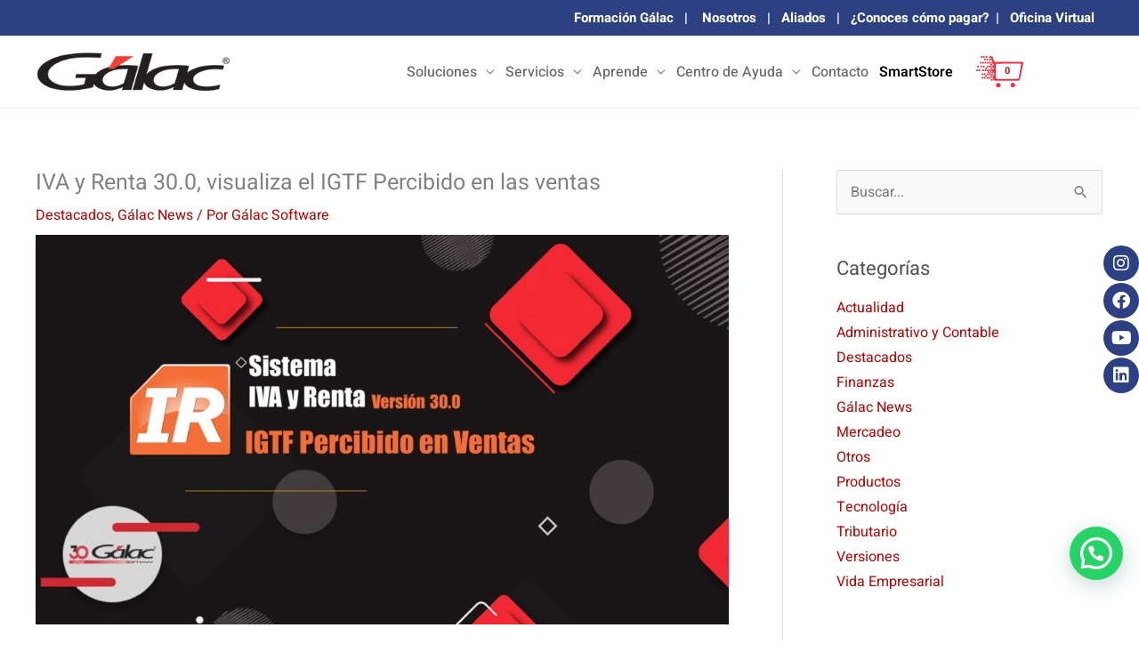

--- FILE ---
content_type: text/html; charset=UTF-8
request_url: https://galac.com/galac-blog/iva-y-renta-30-0-visualiza-el-igtf-percibido-en-las-ventas/
body_size: 68873
content:
<!DOCTYPE html>
<html lang="es">
<head>
<meta charset="UTF-8">
<meta name="viewport" content="width=device-width, initial-scale=1">
	<link rel="profile" href="https://gmpg.org/xfn/11"> 
	<meta name='robots' content='index, follow, max-image-preview:large, max-snippet:-1, max-video-preview:-1' />
	<style>img:is([sizes="auto" i], [sizes^="auto," i]) { contain-intrinsic-size: 3000px 1500px }</style>
	<meta name="dlm-version" content="5.1.5">
	<!-- This site is optimized with the Yoast SEO plugin v26.2 - https://yoast.com/wordpress/plugins/seo/ -->
	<title>IVA y Renta 30.0, visualiza el IGTF Percibido en las ventas - Gálac: Soluciones Financieras, Tributarias y Laborales en Venezuela</title>
	<meta name="description" content="Sistema IVA y Renta 30.0 Visualiza el IGTF Percibido en las Ventas" />
	<link rel="canonical" href="https://galac.com/galac-blog/iva-y-renta-30-0-visualiza-el-igtf-percibido-en-las-ventas/" />
	<meta property="og:locale" content="es_ES" />
	<meta property="og:type" content="article" />
	<meta property="og:title" content="IVA y Renta 30.0, visualiza el IGTF Percibido en las ventas - Gálac: Soluciones Financieras, Tributarias y Laborales en Venezuela" />
	<meta property="og:description" content="Sistema IVA y Renta 30.0 Visualiza el IGTF Percibido en las Ventas" />
	<meta property="og:url" content="https://galac.com/galac-blog/iva-y-renta-30-0-visualiza-el-igtf-percibido-en-las-ventas/" />
	<meta property="og:site_name" content="Gálac: Soluciones Financieras, Tributarias y Laborales en Venezuela" />
	<meta property="article:publisher" content="https://www.facebook.com/galacsoftware" />
	<meta property="article:published_time" content="2022-04-07T19:07:57+00:00" />
	<meta property="article:modified_time" content="2022-04-18T17:57:58+00:00" />
	<meta property="og:image" content="https://galac.com/wp-content/uploads/2022/04/IVAyRenta-IGTF-Ventas.jpg" />
	<meta property="og:image:width" content="1280" />
	<meta property="og:image:height" content="720" />
	<meta property="og:image:type" content="image/jpeg" />
	<meta name="author" content="Gálac Software" />
	<meta name="twitter:card" content="summary_large_image" />
	<meta name="twitter:creator" content="@GalacSoftware" />
	<meta name="twitter:site" content="@GalacSoftware" />
	<meta name="twitter:label1" content="Escrito por" />
	<meta name="twitter:data1" content="Gálac Software" />
	<meta name="twitter:label2" content="Tiempo de lectura" />
	<meta name="twitter:data2" content="1 minuto" />
	<script type="application/ld+json" class="yoast-schema-graph">{"@context":"https://schema.org","@graph":[{"@type":"Article","@id":"https://galac.com/galac-blog/iva-y-renta-30-0-visualiza-el-igtf-percibido-en-las-ventas/#article","isPartOf":{"@id":"https://galac.com/galac-blog/iva-y-renta-30-0-visualiza-el-igtf-percibido-en-las-ventas/"},"author":{"name":"Gálac Software","@id":"https://galac.com/#/schema/person/d6767b7e3eb971bd6148899207c3d986"},"headline":"IVA y Renta 30.0, visualiza el IGTF Percibido en las ventas","datePublished":"2022-04-07T19:07:57+00:00","dateModified":"2022-04-18T17:57:58+00:00","mainEntityOfPage":{"@id":"https://galac.com/galac-blog/iva-y-renta-30-0-visualiza-el-igtf-percibido-en-las-ventas/"},"wordCount":234,"commentCount":0,"publisher":{"@id":"https://galac.com/#organization"},"image":{"@id":"https://galac.com/galac-blog/iva-y-renta-30-0-visualiza-el-igtf-percibido-en-las-ventas/#primaryimage"},"thumbnailUrl":"https://galac.com/wp-content/uploads/2022/04/IVAyRenta-IGTF-Ventas.jpg","articleSection":["Destacados","Gálac News"],"inLanguage":"es","potentialAction":[{"@type":"CommentAction","name":"Comment","target":["https://galac.com/galac-blog/iva-y-renta-30-0-visualiza-el-igtf-percibido-en-las-ventas/#respond"]}]},{"@type":"WebPage","@id":"https://galac.com/galac-blog/iva-y-renta-30-0-visualiza-el-igtf-percibido-en-las-ventas/","url":"https://galac.com/galac-blog/iva-y-renta-30-0-visualiza-el-igtf-percibido-en-las-ventas/","name":"IVA y Renta 30.0, visualiza el IGTF Percibido en las ventas - Gálac: Soluciones Financieras, Tributarias y Laborales en Venezuela","isPartOf":{"@id":"https://galac.com/#website"},"primaryImageOfPage":{"@id":"https://galac.com/galac-blog/iva-y-renta-30-0-visualiza-el-igtf-percibido-en-las-ventas/#primaryimage"},"image":{"@id":"https://galac.com/galac-blog/iva-y-renta-30-0-visualiza-el-igtf-percibido-en-las-ventas/#primaryimage"},"thumbnailUrl":"https://galac.com/wp-content/uploads/2022/04/IVAyRenta-IGTF-Ventas.jpg","datePublished":"2022-04-07T19:07:57+00:00","dateModified":"2022-04-18T17:57:58+00:00","description":"Sistema IVA y Renta 30.0 Visualiza el IGTF Percibido en las Ventas","breadcrumb":{"@id":"https://galac.com/galac-blog/iva-y-renta-30-0-visualiza-el-igtf-percibido-en-las-ventas/#breadcrumb"},"inLanguage":"es","potentialAction":[{"@type":"ReadAction","target":["https://galac.com/galac-blog/iva-y-renta-30-0-visualiza-el-igtf-percibido-en-las-ventas/"]}]},{"@type":"ImageObject","inLanguage":"es","@id":"https://galac.com/galac-blog/iva-y-renta-30-0-visualiza-el-igtf-percibido-en-las-ventas/#primaryimage","url":"https://galac.com/wp-content/uploads/2022/04/IVAyRenta-IGTF-Ventas.jpg","contentUrl":"https://galac.com/wp-content/uploads/2022/04/IVAyRenta-IGTF-Ventas.jpg","width":1280,"height":720,"caption":"IVA y Renta 30.0, visualiza el IGTF Percibido en las ventas"},{"@type":"BreadcrumbList","@id":"https://galac.com/galac-blog/iva-y-renta-30-0-visualiza-el-igtf-percibido-en-las-ventas/#breadcrumb","itemListElement":[{"@type":"ListItem","position":1,"name":"Portada","item":"https://galac.com/"},{"@type":"ListItem","position":2,"name":"IVA y Renta 30.0, visualiza el IGTF Percibido en las ventas"}]},{"@type":"WebSite","@id":"https://galac.com/#website","url":"https://galac.com/","name":"Gálac: Soluciones Financieras, Tributarias y Laborales en Venezuela","description":"Soluciones oportunas a las necesidades de Contadores, Administradores, Pequeñas y Medianas empresas; creando soluciones financieras y tributarias.","publisher":{"@id":"https://galac.com/#organization"},"potentialAction":[{"@type":"SearchAction","target":{"@type":"EntryPoint","urlTemplate":"https://galac.com/?s={search_term_string}"},"query-input":{"@type":"PropertyValueSpecification","valueRequired":true,"valueName":"search_term_string"}}],"inLanguage":"es"},{"@type":"Organization","@id":"https://galac.com/#organization","name":"Galac Software","url":"https://galac.com/","logo":{"@type":"ImageObject","inLanguage":"es","@id":"https://galac.com/#/schema/logo/image/","url":"https://galac.com/wp-content/uploads/2021/05/galac-logo.jpg","contentUrl":"https://galac.com/wp-content/uploads/2021/05/galac-logo.jpg","width":240,"height":240,"caption":"Galac Software"},"image":{"@id":"https://galac.com/#/schema/logo/image/"},"sameAs":["https://www.facebook.com/galacsoftware","https://x.com/GalacSoftware","https://www.instagram.com/galacsoftware/","https://www.linkedin.com/company/galac-software/","https://www.youtube.com/user/galacsoftware"]},{"@type":"Person","@id":"https://galac.com/#/schema/person/d6767b7e3eb971bd6148899207c3d986","name":"Gálac Software","image":{"@type":"ImageObject","inLanguage":"es","@id":"https://galac.com/#/schema/person/image/","url":"https://secure.gravatar.com/avatar/41ce0d48b4788ce2c6c5e89bfe53bf7eaebde3124b1c741b5dfe0969418af473?s=96&d=mm&r=g","contentUrl":"https://secure.gravatar.com/avatar/41ce0d48b4788ce2c6c5e89bfe53bf7eaebde3124b1c741b5dfe0969418af473?s=96&d=mm&r=g","caption":"Gálac Software"},"url":"https://galac.com/galac-blog/author/comunicaciones/"}]}</script>
	<!-- / Yoast SEO plugin. -->


<link rel='dns-prefetch' href='//static.addtoany.com' />
<link rel='dns-prefetch' href='//fonts.googleapis.com' />
<link rel='dns-prefetch' href='//hcaptcha.com' />
<link rel="alternate" type="application/rss+xml" title="Gálac: Soluciones Financieras, Tributarias y Laborales en Venezuela &raquo; Feed" href="https://galac.com/feed/" />
<link rel="alternate" type="application/rss+xml" title="Gálac: Soluciones Financieras, Tributarias y Laborales en Venezuela &raquo; Feed de los comentarios" href="https://galac.com/comments/feed/" />
<link rel="alternate" type="application/rss+xml" title="Gálac: Soluciones Financieras, Tributarias y Laborales en Venezuela &raquo; Comentario IVA y Renta 30.0, visualiza el IGTF Percibido en las ventas del feed" href="https://galac.com/galac-blog/iva-y-renta-30-0-visualiza-el-igtf-percibido-en-las-ventas/feed/" />
<!-- <link rel='stylesheet' id='jquery.prettyphoto-css' href='https://galac.com/wp-content/plugins/wp-video-lightbox/css/prettyPhoto.css?ver=6.8.3' media='all' /> -->
<!-- <link rel='stylesheet' id='video-lightbox-css' href='https://galac.com/wp-content/plugins/wp-video-lightbox/wp-video-lightbox.css?ver=6.8.3' media='all' /> -->
<!-- <link rel='stylesheet' id='astra-theme-css-css' href='https://galac.com/wp-content/themes/astra/assets/css/minified/frontend.min.css?ver=4.11.13' media='all' /> -->
<link rel="stylesheet" type="text/css" href="//galac.com/wp-content/cache/wpfc-minified/2zr7nw96/a1ggc.css" media="all"/>
<style id='astra-theme-css-inline-css'>
.ast-no-sidebar .entry-content .alignfull {margin-left: calc( -50vw + 50%);margin-right: calc( -50vw + 50%);max-width: 100vw;width: 100vw;}.ast-no-sidebar .entry-content .alignwide {margin-left: calc(-41vw + 50%);margin-right: calc(-41vw + 50%);max-width: unset;width: unset;}.ast-no-sidebar .entry-content .alignfull .alignfull,.ast-no-sidebar .entry-content .alignfull .alignwide,.ast-no-sidebar .entry-content .alignwide .alignfull,.ast-no-sidebar .entry-content .alignwide .alignwide,.ast-no-sidebar .entry-content .wp-block-column .alignfull,.ast-no-sidebar .entry-content .wp-block-column .alignwide{width: 100%;margin-left: auto;margin-right: auto;}.wp-block-gallery,.blocks-gallery-grid {margin: 0;}.wp-block-separator {max-width: 100px;}.wp-block-separator.is-style-wide,.wp-block-separator.is-style-dots {max-width: none;}.entry-content .has-2-columns .wp-block-column:first-child {padding-right: 10px;}.entry-content .has-2-columns .wp-block-column:last-child {padding-left: 10px;}@media (max-width: 782px) {.entry-content .wp-block-columns .wp-block-column {flex-basis: 100%;}.entry-content .has-2-columns .wp-block-column:first-child {padding-right: 0;}.entry-content .has-2-columns .wp-block-column:last-child {padding-left: 0;}}body .entry-content .wp-block-latest-posts {margin-left: 0;}body .entry-content .wp-block-latest-posts li {list-style: none;}.ast-no-sidebar .ast-container .entry-content .wp-block-latest-posts {margin-left: 0;}.ast-header-break-point .entry-content .alignwide {margin-left: auto;margin-right: auto;}.entry-content .blocks-gallery-item img {margin-bottom: auto;}.wp-block-pullquote {border-top: 4px solid #555d66;border-bottom: 4px solid #555d66;color: #40464d;}:root{--ast-post-nav-space:0;--ast-container-default-xlg-padding:6.67em;--ast-container-default-lg-padding:5.67em;--ast-container-default-slg-padding:4.34em;--ast-container-default-md-padding:3.34em;--ast-container-default-sm-padding:6.67em;--ast-container-default-xs-padding:2.4em;--ast-container-default-xxs-padding:1.4em;--ast-code-block-background:#EEEEEE;--ast-comment-inputs-background:#FAFAFA;--ast-normal-container-width:1200px;--ast-narrow-container-width:750px;--ast-blog-title-font-weight:normal;--ast-blog-meta-weight:inherit;--ast-global-color-primary:var(--ast-global-color-5);--ast-global-color-secondary:var(--ast-global-color-4);--ast-global-color-alternate-background:var(--ast-global-color-7);--ast-global-color-subtle-background:var(--ast-global-color-6);--ast-bg-style-guide:#F8FAFC;--ast-shadow-style-guide:0px 0px 4px 0 #00000057;--ast-global-dark-bg-style:#fff;--ast-global-dark-lfs:#fbfbfb;--ast-widget-bg-color:#fafafa;--ast-wc-container-head-bg-color:#fbfbfb;--ast-title-layout-bg:#eeeeee;--ast-search-border-color:#e7e7e7;--ast-lifter-hover-bg:#e6e6e6;--ast-gallery-block-color:#000;--srfm-color-input-label:var(--ast-global-color-2);}html{font-size:100%;}a,.page-title{color:#c00000;}a:hover,a:focus{color:#d01d1d;}body,button,input,select,textarea,.ast-button,.ast-custom-button{font-family:'Heebo',sans-serif;font-weight:400;font-size:16px;font-size:1rem;line-height:var(--ast-body-line-height,1.5em);}blockquote{color:#080808;}p,.entry-content p{margin-bottom:0.8em;}h1,h2,h3,h4,h5,h6,.entry-content :where(h1,h2,h3,h4,h5,h6),.site-title,.site-title a{font-family:'Heebo',sans-serif;font-weight:500;}.ast-site-identity .site-title a{color:var(--ast-global-color-2);}.site-title{font-size:35px;font-size:2.1875rem;display:none;}header .custom-logo-link img{max-width:220px;width:220px;}.astra-logo-svg{width:220px;}.site-header .site-description{font-size:15px;font-size:0.9375rem;display:none;}.entry-title{font-size:25px;font-size:1.5625rem;}.archive .ast-article-post .ast-article-inner,.blog .ast-article-post .ast-article-inner,.archive .ast-article-post .ast-article-inner:hover,.blog .ast-article-post .ast-article-inner:hover{overflow:hidden;}h1,.entry-content :where(h1){font-size:48px;font-size:3rem;font-weight:600;font-family:'Heebo',sans-serif;line-height:1.4em;}h2,.entry-content :where(h2){font-size:32px;font-size:2rem;font-family:'Heebo',sans-serif;line-height:1.3em;}h3,.entry-content :where(h3){font-size:26px;font-size:1.625rem;font-family:'Heebo',sans-serif;line-height:1.3em;}h4,.entry-content :where(h4){font-size:24px;font-size:1.5rem;line-height:1.2em;font-family:'Heebo',sans-serif;}h5,.entry-content :where(h5){font-size:22px;font-size:1.375rem;line-height:1.2em;font-family:'Heebo',sans-serif;}h6,.entry-content :where(h6){font-size:18px;font-size:1.125rem;line-height:1.25em;font-family:'Heebo',sans-serif;}::selection{background-color:#c00000;color:#ffffff;}body,h1,h2,h3,h4,h5,h6,.entry-title a,.entry-content :where(h1,h2,h3,h4,h5,h6){color:#535353;}.tagcloud a:hover,.tagcloud a:focus,.tagcloud a.current-item{color:#ffffff;border-color:#c00000;background-color:#c00000;}input:focus,input[type="text"]:focus,input[type="email"]:focus,input[type="url"]:focus,input[type="password"]:focus,input[type="reset"]:focus,input[type="search"]:focus,textarea:focus{border-color:#c00000;}input[type="radio"]:checked,input[type=reset],input[type="checkbox"]:checked,input[type="checkbox"]:hover:checked,input[type="checkbox"]:focus:checked,input[type=range]::-webkit-slider-thumb{border-color:#c00000;background-color:#c00000;box-shadow:none;}.site-footer a:hover + .post-count,.site-footer a:focus + .post-count{background:#c00000;border-color:#c00000;}.single .nav-links .nav-previous,.single .nav-links .nav-next{color:#c00000;}.entry-meta,.entry-meta *{line-height:1.45;color:#c00000;}.entry-meta a:not(.ast-button):hover,.entry-meta a:not(.ast-button):hover *,.entry-meta a:not(.ast-button):focus,.entry-meta a:not(.ast-button):focus *,.page-links > .page-link,.page-links .page-link:hover,.post-navigation a:hover{color:#d01d1d;}#cat option,.secondary .calendar_wrap thead a,.secondary .calendar_wrap thead a:visited{color:#c00000;}.secondary .calendar_wrap #today,.ast-progress-val span{background:#c00000;}.secondary a:hover + .post-count,.secondary a:focus + .post-count{background:#c00000;border-color:#c00000;}.calendar_wrap #today > a{color:#ffffff;}.page-links .page-link,.single .post-navigation a{color:#c00000;}.ast-search-menu-icon .search-form button.search-submit{padding:0 4px;}.ast-search-menu-icon form.search-form{padding-right:0;}.ast-search-menu-icon.slide-search input.search-field{width:0;}.ast-header-search .ast-search-menu-icon.ast-dropdown-active .search-form,.ast-header-search .ast-search-menu-icon.ast-dropdown-active .search-field:focus{transition:all 0.2s;}.search-form input.search-field:focus{outline:none;}.widget-title,.widget .wp-block-heading{font-size:22px;font-size:1.375rem;color:#535353;}#secondary,#secondary button,#secondary input,#secondary select,#secondary textarea{font-size:16px;font-size:1rem;}.ast-search-menu-icon.slide-search a:focus-visible:focus-visible,.astra-search-icon:focus-visible,#close:focus-visible,a:focus-visible,.ast-menu-toggle:focus-visible,.site .skip-link:focus-visible,.wp-block-loginout input:focus-visible,.wp-block-search.wp-block-search__button-inside .wp-block-search__inside-wrapper,.ast-header-navigation-arrow:focus-visible,.woocommerce .wc-proceed-to-checkout > .checkout-button:focus-visible,.woocommerce .woocommerce-MyAccount-navigation ul li a:focus-visible,.ast-orders-table__row .ast-orders-table__cell:focus-visible,.woocommerce .woocommerce-order-details .order-again > .button:focus-visible,.woocommerce .woocommerce-message a.button.wc-forward:focus-visible,.woocommerce #minus_qty:focus-visible,.woocommerce #plus_qty:focus-visible,a#ast-apply-coupon:focus-visible,.woocommerce .woocommerce-info a:focus-visible,.woocommerce .astra-shop-summary-wrap a:focus-visible,.woocommerce a.wc-forward:focus-visible,#ast-apply-coupon:focus-visible,.woocommerce-js .woocommerce-mini-cart-item a.remove:focus-visible,#close:focus-visible,.button.search-submit:focus-visible,#search_submit:focus,.normal-search:focus-visible,.ast-header-account-wrap:focus-visible,.woocommerce .ast-on-card-button.ast-quick-view-trigger:focus,.astra-cart-drawer-close:focus,.ast-single-variation:focus,.ast-woocommerce-product-gallery__image:focus,.ast-button:focus,.woocommerce-product-gallery--with-images [data-controls="prev"]:focus-visible,.woocommerce-product-gallery--with-images [data-controls="next"]:focus-visible{outline-style:dotted;outline-color:inherit;outline-width:thin;}input:focus,input[type="text"]:focus,input[type="email"]:focus,input[type="url"]:focus,input[type="password"]:focus,input[type="reset"]:focus,input[type="search"]:focus,input[type="number"]:focus,textarea:focus,.wp-block-search__input:focus,[data-section="section-header-mobile-trigger"] .ast-button-wrap .ast-mobile-menu-trigger-minimal:focus,.ast-mobile-popup-drawer.active .menu-toggle-close:focus,.woocommerce-ordering select.orderby:focus,#ast-scroll-top:focus,#coupon_code:focus,.woocommerce-page #comment:focus,.woocommerce #reviews #respond input#submit:focus,.woocommerce a.add_to_cart_button:focus,.woocommerce .button.single_add_to_cart_button:focus,.woocommerce .woocommerce-cart-form button:focus,.woocommerce .woocommerce-cart-form__cart-item .quantity .qty:focus,.woocommerce .woocommerce-billing-fields .woocommerce-billing-fields__field-wrapper .woocommerce-input-wrapper > .input-text:focus,.woocommerce #order_comments:focus,.woocommerce #place_order:focus,.woocommerce .woocommerce-address-fields .woocommerce-address-fields__field-wrapper .woocommerce-input-wrapper > .input-text:focus,.woocommerce .woocommerce-MyAccount-content form button:focus,.woocommerce .woocommerce-MyAccount-content .woocommerce-EditAccountForm .woocommerce-form-row .woocommerce-Input.input-text:focus,.woocommerce .ast-woocommerce-container .woocommerce-pagination ul.page-numbers li a:focus,body #content .woocommerce form .form-row .select2-container--default .select2-selection--single:focus,#ast-coupon-code:focus,.woocommerce.woocommerce-js .quantity input[type=number]:focus,.woocommerce-js .woocommerce-mini-cart-item .quantity input[type=number]:focus,.woocommerce p#ast-coupon-trigger:focus{border-style:dotted;border-color:inherit;border-width:thin;}input{outline:none;}.woocommerce-js input[type=text]:focus,.woocommerce-js input[type=email]:focus,.woocommerce-js textarea:focus,input[type=number]:focus,.comments-area textarea#comment:focus,.comments-area textarea#comment:active,.comments-area .ast-comment-formwrap input[type="text"]:focus,.comments-area .ast-comment-formwrap input[type="text"]:active{outline-style:unset;outline-color:inherit;outline-width:thin;}.ast-logo-title-inline .site-logo-img{padding-right:1em;}.site-logo-img img{ transition:all 0.2s linear;}body .ast-oembed-container *{position:absolute;top:0;width:100%;height:100%;left:0;}body .wp-block-embed-pocket-casts .ast-oembed-container *{position:unset;}.ast-single-post-featured-section + article {margin-top: 2em;}.site-content .ast-single-post-featured-section img {width: 100%;overflow: hidden;object-fit: cover;}.site > .ast-single-related-posts-container {margin-top: 0;}@media (min-width: 922px) {.ast-desktop .ast-container--narrow {max-width: var(--ast-narrow-container-width);margin: 0 auto;}}#secondary {margin: 4em 0 2.5em;word-break: break-word;line-height: 2;}#secondary li {margin-bottom: 0.25em;}#secondary li:last-child {margin-bottom: 0;}@media (max-width: 768px) {.js_active .ast-plain-container.ast-single-post #secondary {margin-top: 1.5em;}}.ast-separate-container.ast-two-container #secondary .widget {background-color: #fff;padding: 2em;margin-bottom: 2em;}@media (min-width: 993px) {.ast-left-sidebar #secondary {padding-right: 60px;}.ast-right-sidebar #secondary {padding-left: 60px;}}@media (max-width: 993px) {.ast-right-sidebar #secondary {padding-left: 30px;}.ast-left-sidebar #secondary {padding-right: 30px;}}@media (max-width:921.9px){#ast-desktop-header{display:none;}}@media (min-width:922px){#ast-mobile-header{display:none;}}.ast-site-header-cart .cart-container,.ast-edd-site-header-cart .ast-edd-cart-container {transition: all 0.2s linear;}.ast-site-header-cart .ast-woo-header-cart-info-wrap,.ast-edd-site-header-cart .ast-edd-header-cart-info-wrap {padding: 0 6px 0 2px;font-weight: 600;line-height: 2.7;display: inline-block;}.ast-site-header-cart i.astra-icon {font-size: 20px;font-size: 1.3em;font-style: normal;font-weight: normal;position: relative;padding: 0 2px;}.ast-site-header-cart i.astra-icon.no-cart-total:after,.ast-header-break-point.ast-header-custom-item-outside .ast-edd-header-cart-info-wrap,.ast-header-break-point.ast-header-custom-item-outside .ast-woo-header-cart-info-wrap {display: none;}.ast-site-header-cart.ast-menu-cart-fill i.astra-icon,.ast-edd-site-header-cart.ast-edd-menu-cart-fill span.astra-icon {font-size: 1.1em;}.astra-cart-drawer {position: fixed;display: block;visibility: hidden;overflow: auto;-webkit-overflow-scrolling: touch;z-index: 10000;background-color: var(--ast-global-color-primary,var(--ast-global-color-5));transform: translate3d(0,0,0);opacity: 0;will-change: transform;transition: 0.25s ease;}.woocommerce-mini-cart {position: relative;}.woocommerce-mini-cart::before {content: "";transition: .3s;}.woocommerce-mini-cart.ajax-mini-cart-qty-loading::before {position: absolute;top: 0;left: 0;right: 0;width: 100%;height: 100%;z-index: 5;background-color: var(--ast-global-color-primary,var(--ast-global-color-5));opacity: .5;}.astra-cart-drawer {width: 460px;height: 100%;left: 100%;top: 0px;opacity: 1;transform: translate3d(0%,0,0);}.astra-cart-drawer .astra-cart-drawer-header {position: absolute;width: 100%;text-align: left;text-transform: inherit;font-weight: 500;border-bottom: 1px solid var(--ast-border-color);padding: 1.34em;line-height: 1;z-index: 1;max-height: 3.5em;}.astra-cart-drawer .astra-cart-drawer-header .astra-cart-drawer-title {color: var(--ast-global-color-2);}.astra-cart-drawer .astra-cart-drawer-close .ast-close-svg {width: 22px;height: 22px;}.astra-cart-drawer .astra-cart-drawer-content,.astra-cart-drawer .astra-cart-drawer-content .widget_shopping_cart,.astra-cart-drawer .astra-cart-drawer-content .widget_shopping_cart_content {height: 100%;}.astra-cart-drawer .astra-cart-drawer-content {padding-top: 3.5em;}.astra-cart-drawer .ast-mini-cart-price-wrap .multiply-symbol{padding: 0 0.5em;}.astra-cart-drawer .astra-cart-drawer-content .woocommerce-mini-cart-item .ast-mini-cart-price-wrap {float: right;margin-top: 0.5em;max-width: 50%;}.astra-cart-drawer .astra-cart-drawer-content .woocommerce-mini-cart-item .variation {margin-top: 0.5em;margin-bottom: 0.5em;}.astra-cart-drawer .astra-cart-drawer-content .woocommerce-mini-cart-item .variation dt {font-weight: 500;}.astra-cart-drawer .astra-cart-drawer-content .widget_shopping_cart_content {display: flex;flex-direction: column;overflow: hidden;}.astra-cart-drawer .astra-cart-drawer-content .widget_shopping_cart_content ul li {min-height: 60px;}.woocommerce-js .astra-cart-drawer .astra-cart-drawer-content .woocommerce-mini-cart__total {display: flex;justify-content: space-between;padding: 0.7em 1.34em;margin-bottom: 0;}.woocommerce-js .astra-cart-drawer .astra-cart-drawer-content .woocommerce-mini-cart__total strong,.woocommerce-js .astra-cart-drawer .astra-cart-drawer-content .woocommerce-mini-cart__total .amount {width: 50%;}.astra-cart-drawer .astra-cart-drawer-content .woocommerce-mini-cart {padding: 1.3em;flex: 1;overflow: auto;}.astra-cart-drawer .astra-cart-drawer-content .woocommerce-mini-cart a.remove {width: 20px;height: 20px;line-height: 16px;}.astra-cart-drawer .astra-cart-drawer-content .woocommerce-mini-cart__total {padding: 1em 1.5em;margin: 0;text-align: center;}.astra-cart-drawer .astra-cart-drawer-content .woocommerce-mini-cart__buttons {padding: 1.34em;text-align: center;margin-bottom: 0;}.astra-cart-drawer .astra-cart-drawer-content .woocommerce-mini-cart__buttons .button.checkout {margin-right: 0;}.astra-cart-drawer .astra-cart-drawer-content .woocommerce-mini-cart__buttons a{width: 100%;}.woocommerce-js .astra-cart-drawer .astra-cart-drawer-content .woocommerce-mini-cart__buttons a:nth-last-child(1) {margin-bottom: 0;}.astra-cart-drawer .astra-cart-drawer-content .edd-cart-item {padding: .5em 2.6em .5em 1.5em;}.astra-cart-drawer .astra-cart-drawer-content .edd-cart-item .edd-remove-from-cart::after {width: 20px;height: 20px;line-height: 16px;}.astra-cart-drawer .astra-cart-drawer-content .edd-cart-number-of-items {padding: 1em 1.5em 1em 1.5em;margin-bottom: 0;text-align: center;}.astra-cart-drawer .astra-cart-drawer-content .edd_total {padding: .5em 1.5em;margin: 0;text-align: center;}.astra-cart-drawer .astra-cart-drawer-content .cart_item.edd_checkout {padding: 1em 1.5em 0;text-align: center;margin-top: 0;}.astra-cart-drawer .widget_shopping_cart_content > .woocommerce-mini-cart__empty-message {display: none;}.astra-cart-drawer .woocommerce-mini-cart__empty-message,.astra-cart-drawer .cart_item.empty {text-align: center;margin-top: 10px;}body.admin-bar .astra-cart-drawer {padding-top: 32px;}@media (max-width: 782px) {body.admin-bar .astra-cart-drawer {padding-top: 46px;}}.ast-mobile-cart-active body.ast-hfb-header {overflow: hidden;}.ast-mobile-cart-active .astra-mobile-cart-overlay {opacity: 1;cursor: pointer;visibility: visible;z-index: 999;}.ast-mini-cart-empty-wrap {display: flex;flex-wrap: wrap;height: 100%;align-items: flex-end;}.ast-mini-cart-empty-wrap > * {width: 100%;}.astra-cart-drawer-content .ast-mini-cart-empty {height: 100%;display: flex;flex-direction: column;justify-content: space-between;text-align: center;}.astra-cart-drawer-content .ast-mini-cart-empty .ast-mini-cart-message {display: flex;align-items: center;justify-content: center;height: 100%;padding: 1.34em;}@media (min-width: 546px) {.astra-cart-drawer .astra-cart-drawer-content.ast-large-view .woocommerce-mini-cart__buttons {display: flex;}.woocommerce-js .astra-cart-drawer .astra-cart-drawer-content.ast-large-view .woocommerce-mini-cart__buttons a,.woocommerce-js .astra-cart-drawer .astra-cart-drawer-content.ast-large-view .woocommerce-mini-cart__buttons a.checkout {margin-top: 0;margin-bottom: 0;}}.ast-site-header-cart .cart-container:focus-visible {display: inline-block;}.ast-site-header-cart i.astra-icon:after {content: attr(data-cart-total);position: absolute;font-family: 'Heebo',sans-serif;font-style: normal;top: -10px;right: -12px;font-weight: bold;box-shadow: 1px 1px 3px 0px rgba(0,0,0,0.3);font-size: 11px;padding-left: 0px;padding-right: 1px;line-height: 17px;letter-spacing: -.5px;height: 18px;min-width: 18px;border-radius: 99px;text-align: center;z-index: 3;}li.woocommerce-custom-menu-item .ast-site-header-cart i.astra-icon:after,li.edd-custom-menu-item .ast-edd-site-header-cart span.astra-icon:after {padding-left: 2px;}.astra-cart-drawer .astra-cart-drawer-close {position: absolute;top: 0.5em;right: 0;border: none;margin: 0;padding: .6em 1em .4em;color: var(--ast-global-color-2);background-color: transparent;}.astra-mobile-cart-overlay {background-color: rgba(0,0,0,0.4);position: fixed;top: 0;right: 0;bottom: 0;left: 0;visibility: hidden;opacity: 0;transition: opacity 0.2s ease-in-out;}.astra-cart-drawer .astra-cart-drawer-content .edd-cart-item .edd-remove-from-cart {right: 1.2em;}.ast-header-break-point.ast-woocommerce-cart-menu.ast-hfb-header .ast-cart-menu-wrap,.ast-header-break-point.ast-hfb-header .ast-cart-menu-wrap,.ast-header-break-point .ast-edd-site-header-cart-wrap .ast-edd-cart-menu-wrap {width: auto;height: 2em;font-size: 1.4em;line-height: 2;vertical-align: middle;text-align: right;}.woocommerce-js .astra-cart-drawer .astra-cart-drawer-content .woocommerce-mini-cart__buttons .button:not(.checkout):not(.ast-continue-shopping) {margin-right: 10px;}.woocommerce-js .astra-cart-drawer .astra-cart-drawer-content .woocommerce-mini-cart__buttons .button:not(.checkout):not(.ast-continue-shopping),.ast-site-header-cart .widget_shopping_cart .buttons .button:not(.checkout),.ast-site-header-cart .ast-site-header-cart-data .ast-mini-cart-empty .woocommerce-mini-cart__buttons a.button {background-color: transparent;border-style: solid;border-width: 1px;border-color: #c00000;color: #c00000;}.woocommerce-js .astra-cart-drawer .astra-cart-drawer-content .woocommerce-mini-cart__buttons .button:not(.checkout):not(.ast-continue-shopping):hover,.ast-site-header-cart .widget_shopping_cart .buttons .button:not(.checkout):hover {border-color: #d01d1d;color: #d01d1d;}.woocommerce-js .astra-cart-drawer .astra-cart-drawer-content .woocommerce-mini-cart__buttons a.checkout {margin-left: 0;margin-top: 10px;border-style: solid;border-width: 2px;border-color: #c00000;}.woocommerce-js .astra-cart-drawer .astra-cart-drawer-content .woocommerce-mini-cart__buttons a.checkout:hover {border-color: #d01d1d;}.woocommerce-js .astra-cart-drawer .astra-cart-drawer-content .woocommerce-mini-cart__total strong{padding-right: .5em;text-align: left;font-weight: 500;}.woocommerce-js .astra-cart-drawer .astra-cart-drawer-content .woocommerce-mini-cart__total .amount{text-align: right;}.astra-cart-drawer.active {transform: translate3d(-100%,0,0);visibility: visible;}.ast-site-header-cart.ast-menu-cart-outline .ast-cart-menu-wrap,.ast-site-header-cart.ast-menu-cart-fill .ast-cart-menu-wrap,.ast-edd-site-header-cart.ast-edd-menu-cart-outline .ast-edd-cart-menu-wrap,.ast-edd-site-header-cart.ast-edd-menu-cart-fill .ast-edd-cart-menu-wrap {line-height: 1.8;}.ast-site-header-cart .cart-container *,.ast-edd-site-header-cart .ast-edd-cart-container * {transition: all 0s linear;}@media (max-width:921px){.astra-cart-drawer.active{width:80%;}}@media (max-width:544px){.astra-cart-drawer.active{width:100%;}}@media( max-width: 420px ) {.single .nav-links .nav-previous,.single .nav-links .nav-next {width: 100%;text-align: center;}}.wp-block-buttons.aligncenter{justify-content:center;}@media (min-width:1200px){.wp-block-group .has-background{padding:20px;}}.wp-block-image.aligncenter{margin-left:auto;margin-right:auto;}.wp-block-table.aligncenter{margin-left:auto;margin-right:auto;}.wp-block-buttons .wp-block-button.is-style-outline .wp-block-button__link.wp-element-button,.ast-outline-button,.wp-block-uagb-buttons-child .uagb-buttons-repeater.ast-outline-button{border-top-width:2px;border-right-width:2px;border-bottom-width:2px;border-left-width:2px;font-family:inherit;font-weight:inherit;line-height:1em;}.wp-block-button .wp-block-button__link.wp-element-button.is-style-outline:not(.has-background),.wp-block-button.is-style-outline>.wp-block-button__link.wp-element-button:not(.has-background),.ast-outline-button{background-color:transparent;}.entry-content[data-ast-blocks-layout] > figure{margin-bottom:1em;}.review-rating{display:flex;align-items:center;order:2;}@media (max-width:921px){.ast-left-sidebar #content > .ast-container{display:flex;flex-direction:column-reverse;width:100%;}.ast-separate-container .ast-article-post,.ast-separate-container .ast-article-single{padding:1.5em 2.14em;}.ast-author-box img.avatar{margin:20px 0 0 0;}}@media (max-width:921px){#secondary.secondary{padding-top:0;}.ast-separate-container.ast-right-sidebar #secondary{padding-left:1em;padding-right:1em;}.ast-separate-container.ast-two-container #secondary{padding-left:0;padding-right:0;}.ast-page-builder-template .entry-header #secondary,.ast-page-builder-template #secondary{margin-top:1.5em;}}@media (max-width:921px){.ast-right-sidebar #primary{padding-right:0;}.ast-page-builder-template.ast-left-sidebar #secondary,.ast-page-builder-template.ast-right-sidebar #secondary{padding-right:20px;padding-left:20px;}.ast-right-sidebar #secondary,.ast-left-sidebar #primary{padding-left:0;}.ast-left-sidebar #secondary{padding-right:0;}}@media (min-width:922px){.ast-separate-container.ast-right-sidebar #primary,.ast-separate-container.ast-left-sidebar #primary{border:0;}.search-no-results.ast-separate-container #primary{margin-bottom:4em;}}@media (min-width:922px){.ast-right-sidebar #primary{border-right:1px solid var(--ast-border-color);}.ast-left-sidebar #primary{border-left:1px solid var(--ast-border-color);}.ast-right-sidebar #secondary{border-left:1px solid var(--ast-border-color);margin-left:-1px;}.ast-left-sidebar #secondary{border-right:1px solid var(--ast-border-color);margin-right:-1px;}.ast-separate-container.ast-two-container.ast-right-sidebar #secondary{padding-left:30px;padding-right:0;}.ast-separate-container.ast-two-container.ast-left-sidebar #secondary{padding-right:30px;padding-left:0;}.ast-separate-container.ast-right-sidebar #secondary,.ast-separate-container.ast-left-sidebar #secondary{border:0;margin-left:auto;margin-right:auto;}.ast-separate-container.ast-two-container #secondary .widget:last-child{margin-bottom:0;}}.wp-block-button .wp-block-button__link{color:#ffffff;}.wp-block-button .wp-block-button__link:hover,.wp-block-button .wp-block-button__link:focus{color:#ffffff;background-color:#d01d1d;border-color:#d01d1d;}.elementor-widget-heading h1.elementor-heading-title{line-height:1.4em;}.elementor-widget-heading h2.elementor-heading-title{line-height:1.3em;}.elementor-widget-heading h3.elementor-heading-title{line-height:1.3em;}.elementor-widget-heading h4.elementor-heading-title{line-height:1.2em;}.elementor-widget-heading h5.elementor-heading-title{line-height:1.2em;}.elementor-widget-heading h6.elementor-heading-title{line-height:1.25em;}.wp-block-button .wp-block-button__link{border-top-width:0;border-right-width:0;border-left-width:0;border-bottom-width:0;border-color:#c00000;background-color:#c00000;color:#ffffff;font-family:inherit;font-weight:inherit;line-height:1em;padding-top:10px;padding-right:40px;padding-bottom:10px;padding-left:40px;}.menu-toggle,button,.ast-button,.ast-custom-button,.button,input#submit,input[type="button"],input[type="submit"],input[type="reset"]{border-style:solid;border-top-width:0;border-right-width:0;border-left-width:0;border-bottom-width:0;color:#ffffff;border-color:#c00000;background-color:#c00000;padding-top:10px;padding-right:40px;padding-bottom:10px;padding-left:40px;font-family:inherit;font-weight:inherit;line-height:1em;}button:focus,.menu-toggle:hover,button:hover,.ast-button:hover,.ast-custom-button:hover .button:hover,.ast-custom-button:hover ,input[type=reset]:hover,input[type=reset]:focus,input#submit:hover,input#submit:focus,input[type="button"]:hover,input[type="button"]:focus,input[type="submit"]:hover,input[type="submit"]:focus{color:#ffffff;background-color:#d01d1d;border-color:#d01d1d;}@media (max-width:921px){.ast-mobile-header-stack .main-header-bar .ast-search-menu-icon{display:inline-block;}.ast-header-break-point.ast-header-custom-item-outside .ast-mobile-header-stack .main-header-bar .ast-search-icon{margin:0;}.ast-comment-avatar-wrap img{max-width:2.5em;}.ast-comment-meta{padding:0 1.8888em 1.3333em;}.ast-separate-container .ast-comment-list li.depth-1{padding:1.5em 2.14em;}.ast-separate-container .comment-respond{padding:2em 2.14em;}}@media (min-width:544px){.ast-container{max-width:100%;}}@media (max-width:544px){.ast-separate-container .ast-article-post,.ast-separate-container .ast-article-single,.ast-separate-container .comments-title,.ast-separate-container .ast-archive-description{padding:1.5em 1em;}.ast-separate-container #content .ast-container{padding-left:0.54em;padding-right:0.54em;}.ast-separate-container .ast-comment-list .bypostauthor{padding:.5em;}.ast-search-menu-icon.ast-dropdown-active .search-field{width:170px;}.ast-separate-container #secondary{padding-top:0;}.ast-separate-container.ast-two-container #secondary .widget{margin-bottom:1.5em;padding-left:1em;padding-right:1em;}} #ast-mobile-header .ast-site-header-cart-li a{pointer-events:none;}body,.ast-separate-container{background-color:#ffffff;background-image:none;}.ast-no-sidebar.ast-separate-container .entry-content .alignfull {margin-left: -6.67em;margin-right: -6.67em;width: auto;}@media (max-width: 1200px) {.ast-no-sidebar.ast-separate-container .entry-content .alignfull {margin-left: -2.4em;margin-right: -2.4em;}}@media (max-width: 768px) {.ast-no-sidebar.ast-separate-container .entry-content .alignfull {margin-left: -2.14em;margin-right: -2.14em;}}@media (max-width: 544px) {.ast-no-sidebar.ast-separate-container .entry-content .alignfull {margin-left: -1em;margin-right: -1em;}}.ast-no-sidebar.ast-separate-container .entry-content .alignwide {margin-left: -20px;margin-right: -20px;}.ast-no-sidebar.ast-separate-container .entry-content .wp-block-column .alignfull,.ast-no-sidebar.ast-separate-container .entry-content .wp-block-column .alignwide {margin-left: auto;margin-right: auto;width: 100%;}@media (max-width:921px){.site-title{display:none;}.site-header .site-description{display:none;}h1,.entry-content :where(h1){font-size:30px;}h2,.entry-content :where(h2){font-size:25px;}h3,.entry-content :where(h3){font-size:18px;}}@media (max-width:544px){.site-title{display:none;}.site-header .site-description{display:none;}h1,.entry-content :where(h1){font-size:30px;}h2,.entry-content :where(h2){font-size:25px;}h3,.entry-content :where(h3){font-size:18px;}header .custom-logo-link img,.ast-header-break-point .site-branding img,.ast-header-break-point .custom-logo-link img{max-width:140px;width:140px;}.astra-logo-svg{width:140px;}.ast-header-break-point .site-logo-img .custom-mobile-logo-link img{max-width:140px;}}@media (max-width:921px){html{font-size:91.2%;}}@media (max-width:544px){html{font-size:91.2%;}}@media (min-width:922px){.ast-container{max-width:1240px;}}@font-face {font-family: "Astra";src: url(https://galac.com/wp-content/themes/astra/assets/fonts/astra.woff) format("woff"),url(https://galac.com/wp-content/themes/astra/assets/fonts/astra.ttf) format("truetype"),url(https://galac.com/wp-content/themes/astra/assets/fonts/astra.svg#astra) format("svg");font-weight: normal;font-style: normal;font-display: fallback;}@media (min-width:922px){.main-header-menu .sub-menu .menu-item.ast-left-align-sub-menu:hover > .sub-menu,.main-header-menu .sub-menu .menu-item.ast-left-align-sub-menu.focus > .sub-menu{margin-left:-0px;}}.site .comments-area{padding-bottom:3em;}.astra-icon-down_arrow::after {content: "\e900";font-family: Astra;}.astra-icon-close::after {content: "\e5cd";font-family: Astra;}.astra-icon-drag_handle::after {content: "\e25d";font-family: Astra;}.astra-icon-format_align_justify::after {content: "\e235";font-family: Astra;}.astra-icon-menu::after {content: "\e5d2";font-family: Astra;}.astra-icon-reorder::after {content: "\e8fe";font-family: Astra;}.astra-icon-search::after {content: "\e8b6";font-family: Astra;}.astra-icon-zoom_in::after {content: "\e56b";font-family: Astra;}.astra-icon-check-circle::after {content: "\e901";font-family: Astra;}.astra-icon-shopping-cart::after {content: "\f07a";font-family: Astra;}.astra-icon-shopping-bag::after {content: "\f290";font-family: Astra;}.astra-icon-shopping-basket::after {content: "\f291";font-family: Astra;}.astra-icon-circle-o::after {content: "\e903";font-family: Astra;}.astra-icon-certificate::after {content: "\e902";font-family: Astra;}blockquote {padding: 1.2em;}:root .has-ast-global-color-0-color{color:var(--ast-global-color-0);}:root .has-ast-global-color-0-background-color{background-color:var(--ast-global-color-0);}:root .wp-block-button .has-ast-global-color-0-color{color:var(--ast-global-color-0);}:root .wp-block-button .has-ast-global-color-0-background-color{background-color:var(--ast-global-color-0);}:root .has-ast-global-color-1-color{color:var(--ast-global-color-1);}:root .has-ast-global-color-1-background-color{background-color:var(--ast-global-color-1);}:root .wp-block-button .has-ast-global-color-1-color{color:var(--ast-global-color-1);}:root .wp-block-button .has-ast-global-color-1-background-color{background-color:var(--ast-global-color-1);}:root .has-ast-global-color-2-color{color:var(--ast-global-color-2);}:root .has-ast-global-color-2-background-color{background-color:var(--ast-global-color-2);}:root .wp-block-button .has-ast-global-color-2-color{color:var(--ast-global-color-2);}:root .wp-block-button .has-ast-global-color-2-background-color{background-color:var(--ast-global-color-2);}:root .has-ast-global-color-3-color{color:var(--ast-global-color-3);}:root .has-ast-global-color-3-background-color{background-color:var(--ast-global-color-3);}:root .wp-block-button .has-ast-global-color-3-color{color:var(--ast-global-color-3);}:root .wp-block-button .has-ast-global-color-3-background-color{background-color:var(--ast-global-color-3);}:root .has-ast-global-color-4-color{color:var(--ast-global-color-4);}:root .has-ast-global-color-4-background-color{background-color:var(--ast-global-color-4);}:root .wp-block-button .has-ast-global-color-4-color{color:var(--ast-global-color-4);}:root .wp-block-button .has-ast-global-color-4-background-color{background-color:var(--ast-global-color-4);}:root .has-ast-global-color-5-color{color:var(--ast-global-color-5);}:root .has-ast-global-color-5-background-color{background-color:var(--ast-global-color-5);}:root .wp-block-button .has-ast-global-color-5-color{color:var(--ast-global-color-5);}:root .wp-block-button .has-ast-global-color-5-background-color{background-color:var(--ast-global-color-5);}:root .has-ast-global-color-6-color{color:var(--ast-global-color-6);}:root .has-ast-global-color-6-background-color{background-color:var(--ast-global-color-6);}:root .wp-block-button .has-ast-global-color-6-color{color:var(--ast-global-color-6);}:root .wp-block-button .has-ast-global-color-6-background-color{background-color:var(--ast-global-color-6);}:root .has-ast-global-color-7-color{color:var(--ast-global-color-7);}:root .has-ast-global-color-7-background-color{background-color:var(--ast-global-color-7);}:root .wp-block-button .has-ast-global-color-7-color{color:var(--ast-global-color-7);}:root .wp-block-button .has-ast-global-color-7-background-color{background-color:var(--ast-global-color-7);}:root .has-ast-global-color-8-color{color:var(--ast-global-color-8);}:root .has-ast-global-color-8-background-color{background-color:var(--ast-global-color-8);}:root .wp-block-button .has-ast-global-color-8-color{color:var(--ast-global-color-8);}:root .wp-block-button .has-ast-global-color-8-background-color{background-color:var(--ast-global-color-8);}:root{--ast-global-color-0:#0170B9;--ast-global-color-1:#3a3a3a;--ast-global-color-2:#3a3a3a;--ast-global-color-3:#4B4F58;--ast-global-color-4:#F5F5F5;--ast-global-color-5:#FFFFFF;--ast-global-color-6:#E5E5E5;--ast-global-color-7:#424242;--ast-global-color-8:#000000;}:root {--ast-border-color : #dddddd;}.ast-single-entry-banner {-js-display: flex;display: flex;flex-direction: column;justify-content: center;text-align: center;position: relative;background: var(--ast-title-layout-bg);}.ast-single-entry-banner[data-banner-layout="layout-1"] {max-width: 1200px;background: inherit;padding: 20px 0;}.ast-single-entry-banner[data-banner-width-type="custom"] {margin: 0 auto;width: 100%;}.ast-single-entry-banner + .site-content .entry-header {margin-bottom: 0;}.site .ast-author-avatar {--ast-author-avatar-size: ;}a.ast-underline-text {text-decoration: underline;}.ast-container > .ast-terms-link {position: relative;display: block;}a.ast-button.ast-badge-tax {padding: 4px 8px;border-radius: 3px;font-size: inherit;}header.entry-header{text-align:left;}header.entry-header > *:not(:last-child){margin-bottom:10px;}@media (max-width:921px){header.entry-header{text-align:left;}}@media (max-width:544px){header.entry-header{text-align:left;}}.ast-archive-entry-banner {-js-display: flex;display: flex;flex-direction: column;justify-content: center;text-align: center;position: relative;background: var(--ast-title-layout-bg);}.ast-archive-entry-banner[data-banner-width-type="custom"] {margin: 0 auto;width: 100%;}.ast-archive-entry-banner[data-banner-layout="layout-1"] {background: inherit;padding: 20px 0;text-align: left;}body.archive .ast-archive-description{max-width:1200px;width:100%;text-align:left;padding-top:3em;padding-right:3em;padding-bottom:3em;padding-left:3em;}body.archive .ast-archive-description .ast-archive-title,body.archive .ast-archive-description .ast-archive-title *{font-size:25px;font-size:1.5625rem;}body.archive .ast-archive-description > *:not(:last-child){margin-bottom:10px;}@media (max-width:921px){body.archive .ast-archive-description{text-align:left;}}@media (max-width:544px){body.archive .ast-archive-description{text-align:left;}}.ast-breadcrumbs .trail-browse,.ast-breadcrumbs .trail-items,.ast-breadcrumbs .trail-items li{display:inline-block;margin:0;padding:0;border:none;background:inherit;text-indent:0;text-decoration:none;}.ast-breadcrumbs .trail-browse{font-size:inherit;font-style:inherit;font-weight:inherit;color:inherit;}.ast-breadcrumbs .trail-items{list-style:none;}.trail-items li::after{padding:0 0.3em;content:"\00bb";}.trail-items li:last-of-type::after{display:none;}.trail-items li::after{content:"\00bb";}.ast-breadcrumbs-wrapper{text-align:left;}.ast-header-breadcrumb{padding-top:10px;padding-bottom:10px;width:100%;}.ast-default-menu-enable.ast-main-header-nav-open.ast-header-break-point .main-header-bar.ast-header-breadcrumb,.ast-main-header-nav-open .main-header-bar.ast-header-breadcrumb{padding-top:1em;padding-bottom:1em;}.ast-header-break-point .main-header-bar.ast-header-breadcrumb{border-bottom-width:1px;border-bottom-color:#eaeaea;border-bottom-style:solid;}.ast-breadcrumbs-wrapper{line-height:1.4;}.ast-breadcrumbs-wrapper .rank-math-breadcrumb p{margin-bottom:0px;}.ast-breadcrumbs-wrapper{display:block;width:100%;}h1,h2,h3,h4,h5,h6,.entry-content :where(h1,h2,h3,h4,h5,h6){color:#262626;}@media (max-width:921px){.ast-builder-grid-row-container.ast-builder-grid-row-tablet-3-firstrow .ast-builder-grid-row > *:first-child,.ast-builder-grid-row-container.ast-builder-grid-row-tablet-3-lastrow .ast-builder-grid-row > *:last-child{grid-column:1 / -1;}}@media (max-width:544px){.ast-builder-grid-row-container.ast-builder-grid-row-mobile-3-firstrow .ast-builder-grid-row > *:first-child,.ast-builder-grid-row-container.ast-builder-grid-row-mobile-3-lastrow .ast-builder-grid-row > *:last-child{grid-column:1 / -1;}}.ast-builder-layout-element[data-section="title_tagline"]{display:flex;}@media (max-width:921px){.ast-header-break-point .ast-builder-layout-element[data-section="title_tagline"]{display:flex;}}@media (max-width:544px){.ast-header-break-point .ast-builder-layout-element[data-section="title_tagline"]{display:flex;}}.ast-builder-menu-1{font-family:inherit;font-weight:500;}.ast-builder-menu-1 .menu-item > .menu-link{color:#696969;padding-left:6px;padding-right:6px;}.ast-builder-menu-1 .menu-item > .ast-menu-toggle{color:#696969;}.ast-builder-menu-1 .menu-item:hover > .menu-link,.ast-builder-menu-1 .inline-on-mobile .menu-item:hover > .ast-menu-toggle{color:#d01d1d;}.ast-builder-menu-1 .menu-item:hover > .ast-menu-toggle{color:#d01d1d;}.ast-builder-menu-1 .menu-item.current-menu-item > .menu-link,.ast-builder-menu-1 .inline-on-mobile .menu-item.current-menu-item > .ast-menu-toggle,.ast-builder-menu-1 .current-menu-ancestor > .menu-link{color:#d01d1d;}.ast-builder-menu-1 .menu-item.current-menu-item > .ast-menu-toggle{color:#d01d1d;}.ast-builder-menu-1 .sub-menu,.ast-builder-menu-1 .inline-on-mobile .sub-menu{border-top-width:2px;border-bottom-width:0px;border-right-width:0px;border-left-width:0px;border-color:#c00000;border-style:solid;}.ast-builder-menu-1 .sub-menu .sub-menu{top:-2px;}.ast-builder-menu-1 .main-header-menu > .menu-item > .sub-menu,.ast-builder-menu-1 .main-header-menu > .menu-item > .astra-full-megamenu-wrapper{margin-top:0px;}.ast-desktop .ast-builder-menu-1 .main-header-menu > .menu-item > .sub-menu:before,.ast-desktop .ast-builder-menu-1 .main-header-menu > .menu-item > .astra-full-megamenu-wrapper:before{height:calc( 0px + 2px + 5px );}.ast-builder-menu-1 .menu-item.menu-item-has-children > .ast-menu-toggle{right:calc( 6px - 0.907em );}.ast-desktop .ast-builder-menu-1 .menu-item .sub-menu .menu-link{border-style:none;}@media (max-width:921px){.ast-header-break-point .ast-builder-menu-1 .menu-item.menu-item-has-children > .ast-menu-toggle{top:0;}.ast-builder-menu-1 .inline-on-mobile .menu-item.menu-item-has-children > .ast-menu-toggle{right:-15px;}.ast-builder-menu-1 .menu-item-has-children > .menu-link:after{content:unset;}.ast-builder-menu-1 .main-header-menu > .menu-item > .sub-menu,.ast-builder-menu-1 .main-header-menu > .menu-item > .astra-full-megamenu-wrapper{margin-top:0;}}@media (max-width:544px){.ast-header-break-point .ast-builder-menu-1 .menu-item.menu-item-has-children > .ast-menu-toggle{top:0;}.ast-builder-menu-1 .main-header-menu > .menu-item > .sub-menu,.ast-builder-menu-1 .main-header-menu > .menu-item > .astra-full-megamenu-wrapper{margin-top:0;}}.ast-builder-menu-1{display:flex;}@media (max-width:921px){.ast-header-break-point .ast-builder-menu-1{display:flex;}}@media (max-width:544px){.ast-header-break-point .ast-builder-menu-1{display:flex;}}.ast-builder-html-element img.alignnone{display:inline-block;}.ast-builder-html-element p:first-child{margin-top:0;}.ast-builder-html-element p:last-child{margin-bottom:0;}.ast-header-break-point .main-header-bar .ast-builder-html-element{line-height:1.85714285714286;}.ast-header-html-1 .ast-builder-html-element{color:var(--ast-global-color-5);font-size:15px;font-size:0.9375rem;}.ast-header-html-1 a{color:var(--ast-global-color-5);}.ast-header-html-1{font-size:15px;font-size:0.9375rem;}.ast-header-html-1{display:flex;}@media (max-width:921px){.ast-header-break-point .ast-header-html-1{display:flex;}}@media (max-width:544px){.ast-header-break-point .ast-header-html-1{display:flex;}}.ast-header-html-2 .ast-builder-html-element{font-size:15px;font-size:0.9375rem;}.ast-header-html-2{font-size:15px;font-size:0.9375rem;}.ast-header-html-2{display:flex;}@media (max-width:921px){.ast-header-break-point .ast-header-html-2{display:flex;}}@media (max-width:544px){.ast-header-break-point .ast-header-html-2{display:flex;}}.header-widget-area[data-section="sidebar-widgets-header-widget-1"] .header-widget-area-inner{color:var(--ast-global-color-5);}.header-widget-area[data-section="sidebar-widgets-header-widget-1"] .header-widget-area-inner a{color:var(--ast-global-color-5);}.header-widget-area[data-section="sidebar-widgets-header-widget-1"] .widget-title,.header-widget-area[data-section="sidebar-widgets-header-widget-1"] h1,.header-widget-area[data-section="sidebar-widgets-header-widget-1"] .widget-area h1,.header-widget-area[data-section="sidebar-widgets-header-widget-1"] h2,.header-widget-area[data-section="sidebar-widgets-header-widget-1"] .widget-area h2,.header-widget-area[data-section="sidebar-widgets-header-widget-1"] h3,.header-widget-area[data-section="sidebar-widgets-header-widget-1"] .widget-area h3,.header-widget-area[data-section="sidebar-widgets-header-widget-1"] h4,.header-widget-area[data-section="sidebar-widgets-header-widget-1"] .widget-area h4,.header-widget-area[data-section="sidebar-widgets-header-widget-1"] h5,.header-widget-area[data-section="sidebar-widgets-header-widget-1"] .widget-area h5,.header-widget-area[data-section="sidebar-widgets-header-widget-1"] h6,.header-widget-area[data-section="sidebar-widgets-header-widget-1"] .widget-area h6{color:var(--ast-global-color-5);}.header-widget-area[data-section="sidebar-widgets-header-widget-1"]{display:block;}@media (max-width:921px){.ast-header-break-point .header-widget-area[data-section="sidebar-widgets-header-widget-1"]{display:block;}}@media (max-width:544px){.ast-header-break-point .header-widget-area[data-section="sidebar-widgets-header-widget-1"]{display:block;}}.header-widget-area[data-section="sidebar-widgets-header-widget-2"]{display:block;}@media (max-width:921px){.ast-header-break-point .header-widget-area[data-section="sidebar-widgets-header-widget-2"]{display:block;}}@media (max-width:544px){.ast-header-break-point .header-widget-area[data-section="sidebar-widgets-header-widget-2"]{display:block;}}.ast-site-header-cart .ast-cart-menu-wrap,.ast-site-header-cart .ast-addon-cart-wrap{color:rgba(0,0,0,0);}.ast-site-header-cart .ast-cart-menu-wrap .count,.ast-site-header-cart .ast-cart-menu-wrap .count:after,.ast-site-header-cart .ast-addon-cart-wrap .count,.ast-site-header-cart .ast-addon-cart-wrap .ast-icon-shopping-cart:after{color:rgba(0,0,0,0);border-color:rgba(0,0,0,0);}.ast-site-header-cart .ast-addon-cart-wrap .ast-icon-shopping-cart:after{color:#ffffff;background-color:rgba(0,0,0,0);}.ast-site-header-cart .ast-woo-header-cart-info-wrap{color:rgba(0,0,0,0);}.ast-site-header-cart .ast-addon-cart-wrap i.astra-icon:after{color:#ffffff;background-color:rgba(0,0,0,0);}.ast-site-header-cart a.cart-container *{transition:none;}.ast-icon-shopping-bag svg{height:1em;width:1em;}.ast-site-header-cart.ast-menu-cart-outline .ast-addon-cart-wrap,.ast-site-header-cart.ast-menu-cart-fill .ast-addon-cart-wrap{line-height:1;}.ast-hfb-header .ast-addon-cart-wrap{ padding:0.4em;}.ast-site-header-cart .ast-addon-cart-wrap i.astra-icon:after,.ast-theme-transparent-header .ast-site-header-cart .ast-addon-cart-wrap i.astra-icon:after{color:#d01d1d;}.ast-menu-cart-outline .ast-cart-menu-wrap .count,.ast-menu-cart-outline .ast-addon-cart-wrap{border-style:solid;border-color:rgba(0,0,0,0);border-width:2px;}.ast-site-header-cart .ast-cart-menu-wrap,.ast-site-header-cart .ast-addon-cart-wrap{color:rgba(0,0,0,0);}.ast-menu-cart-outline .ast-cart-menu-wrap .count,.ast-menu-cart-outline .ast-addon-cart-wrap{color:rgba(0,0,0,0);}.ast-menu-cart-outline .ast-cart-menu-wrap .count{color:#d01d1d;}.ast-site-header-cart .ast-site-header-cart-li:hover .ast-cart-menu-wrap .count .ast-count-text{color:#d01d1d;}.ast-site-header-cart .ast-menu-cart-outline .ast-woo-header-cart-info-wrap{color:rgba(0,0,0,0);}.ast-site-header-cart.ast-menu-cart-outline .ast-cart-menu-wrap,.ast-site-header-cart.ast-menu-cart-fill .ast-cart-menu-wrap,.ast-site-header-cart.ast-menu-cart-outline .ast-cart-menu-wrap .count,.ast-site-header-cart.ast-menu-cart-fill .ast-cart-menu-wrap .count,.ast-site-header-cart.ast-menu-cart-outline .ast-addon-cart-wrap,.ast-site-header-cart.ast-menu-cart-fill .ast-addon-cart-wrap,.ast-site-header-cart.ast-menu-cart-outline .ast-woo-header-cart-info-wrap,.ast-site-header-cart.ast-menu-cart-fill .ast-woo-header-cart-info-wrap{border-top-left-radius:0px;border-top-right-radius:0px;border-bottom-right-radius:0px;border-bottom-left-radius:0px;}.ast-site-header-cart .cart-container:hover .count,.ast-site-header-cart .cart-container:hover .count{color:#000000;}.ast-menu-cart-fill .ast-cart-menu-wrap .count,.ast-menu-cart-fill .ast-cart-menu-wrap,.ast-menu-cart-fill .ast-addon-cart-wrap .ast-woo-header-cart-info-wrap,.ast-menu-cart-fill .ast-addon-cart-wrap{background-color:rgba(0,0,0,0);color:#000000;}.ast-menu-cart-fill .ast-site-header-cart-li:hover .ast-cart-menu-wrap .count,.ast-menu-cart-fill .ast-site-header-cart-li:hover .ast-cart-menu-wrap,.ast-menu-cart-fill .ast-site-header-cart-li:hover .ast-addon-cart-wrap,.ast-menu-cart-fill .ast-site-header-cart-li:hover .ast-addon-cart-wrap .ast-woo-header-cart-info-wrap,.ast-menu-cart-fill .ast-site-header-cart-li:hover .ast-addon-cart-wrap i.astra-icon:after{background-color:rgba(0,0,0,0);color:#000000;}.ast-site-header-cart .ast-site-header-cart-li:hover .ast-cart-menu-wrap .count,.ast-menu-cart-outline .ast-site-header-cart-li:hover .ast-addon-cart-wrap{border-color:rgba(0,0,0,0);}.ast-site-header-cart.ast-menu-cart-outline .ast-site-header-cart-li:hover .ast-cart-menu-wrap .count,.ast-menu-cart-outline .ast-site-header-cart-li:hover .ast-addon-cart-wrap{color:rgba(0,0,0,0);}.ast-site-header-cart .ast-site-header-cart-li:hover .ast-addon-cart-wrap i.astra-icon:after{color:#ffffff;background-color:rgba(0,0,0,0);}.ast-site-header-cart-li:hover .ast-woo-header-cart-info-wrap,.ast-site-header-cart .ast-site-header-cart-li:hover .ast-addon-cart-wrap,.ast-menu-cart-outline .ast-site-header-cart-li:hover .ast-addon-cart-wrap .astra-icon{color:rgba(0,0,0,0);}.ast-site-header-cart .ast-site-header-cart-li:hover .ast-cart-menu-wrap .count:after,.ast-site-header-cart .ast-site-header-cart-li:hover .ast-addon-cart-wrap .count{color:rgba(0,0,0,0);border-color:rgba(0,0,0,0);}.ast-site-header-cart.ast-menu-cart-fill .ast-site-header-cart-li:hover .astra-icon{color:#000000;}.ast-site-header-cart .ast-site-header-cart-li:hover .ast-addon-cart-wrap i.astra-icon:after{color:#d01d1d;}.ast-site-header-cart .widget_shopping_cart:before,.ast-site-header-cart .widget_shopping_cart:after{transition:all 0.3s ease;margin-left:0.5em;}.ast-header-woo-cart{display:flex;}@media (max-width:921px){.ast-header-break-point .ast-header-woo-cart{display:flex;}}@media (max-width:544px){.ast-header-break-point .ast-header-woo-cart{display:flex;}}.site-below-footer-wrap{padding-top:20px;padding-bottom:20px;}.site-below-footer-wrap[data-section="section-below-footer-builder"]{background-color:#efefef;background-image:none;min-height:30px;}.site-below-footer-wrap[data-section="section-below-footer-builder"] .ast-builder-grid-row{max-width:1200px;min-height:30px;margin-left:auto;margin-right:auto;}.site-below-footer-wrap[data-section="section-below-footer-builder"] .ast-builder-grid-row,.site-below-footer-wrap[data-section="section-below-footer-builder"] .site-footer-section{align-items:flex-start;}.site-below-footer-wrap[data-section="section-below-footer-builder"].ast-footer-row-inline .site-footer-section{display:flex;margin-bottom:0;}.ast-builder-grid-row-full .ast-builder-grid-row{grid-template-columns:1fr;}@media (max-width:921px){.site-below-footer-wrap[data-section="section-below-footer-builder"].ast-footer-row-tablet-inline .site-footer-section{display:flex;margin-bottom:0;}.site-below-footer-wrap[data-section="section-below-footer-builder"].ast-footer-row-tablet-stack .site-footer-section{display:block;margin-bottom:10px;}.ast-builder-grid-row-container.ast-builder-grid-row-tablet-full .ast-builder-grid-row{grid-template-columns:1fr;}}@media (max-width:544px){.site-below-footer-wrap[data-section="section-below-footer-builder"].ast-footer-row-mobile-inline .site-footer-section{display:flex;margin-bottom:0;}.site-below-footer-wrap[data-section="section-below-footer-builder"].ast-footer-row-mobile-stack .site-footer-section{display:block;margin-bottom:10px;}.ast-builder-grid-row-container.ast-builder-grid-row-mobile-full .ast-builder-grid-row{grid-template-columns:1fr;}}.site-below-footer-wrap[data-section="section-below-footer-builder"]{display:grid;}@media (max-width:921px){.ast-header-break-point .site-below-footer-wrap[data-section="section-below-footer-builder"]{display:grid;}}@media (max-width:544px){.ast-header-break-point .site-below-footer-wrap[data-section="section-below-footer-builder"]{display:grid;}}.ast-footer-copyright{text-align:center;}.ast-footer-copyright.site-footer-focus-item {color:#262626;}@media (max-width:921px){.ast-footer-copyright{text-align:center;}}@media (max-width:544px){.ast-footer-copyright{text-align:center;}}.ast-footer-copyright.ast-builder-layout-element{display:flex;}@media (max-width:921px){.ast-header-break-point .ast-footer-copyright.ast-builder-layout-element{display:flex;}}@media (max-width:544px){.ast-header-break-point .ast-footer-copyright.ast-builder-layout-element{display:flex;}}.elementor-posts-container [CLASS*="ast-width-"]{width:100%;}.elementor-template-full-width .ast-container{display:block;}.elementor-screen-only,.screen-reader-text,.screen-reader-text span,.ui-helper-hidden-accessible{top:0 !important;}@media (max-width:544px){.elementor-element .elementor-wc-products .woocommerce[class*="columns-"] ul.products li.product{width:auto;margin:0;}.elementor-element .woocommerce .woocommerce-result-count{float:none;}}.ast-header-break-point .main-header-bar{border-bottom-width:1px;}@media (min-width:922px){.main-header-bar{border-bottom-width:1px;}}@media (min-width:922px){#primary{width:70%;}#secondary{width:30%;}}.main-header-menu .menu-item, #astra-footer-menu .menu-item, .main-header-bar .ast-masthead-custom-menu-items{-js-display:flex;display:flex;-webkit-box-pack:center;-webkit-justify-content:center;-moz-box-pack:center;-ms-flex-pack:center;justify-content:center;-webkit-box-orient:vertical;-webkit-box-direction:normal;-webkit-flex-direction:column;-moz-box-orient:vertical;-moz-box-direction:normal;-ms-flex-direction:column;flex-direction:column;}.main-header-menu > .menu-item > .menu-link, #astra-footer-menu > .menu-item > .menu-link{height:100%;-webkit-box-align:center;-webkit-align-items:center;-moz-box-align:center;-ms-flex-align:center;align-items:center;-js-display:flex;display:flex;}.main-header-menu .sub-menu .menu-item.menu-item-has-children > .menu-link:after{position:absolute;right:1em;top:50%;transform:translate(0,-50%) rotate(270deg);}.ast-header-break-point .main-header-bar .main-header-bar-navigation .page_item_has_children > .ast-menu-toggle::before, .ast-header-break-point .main-header-bar .main-header-bar-navigation .menu-item-has-children > .ast-menu-toggle::before, .ast-mobile-popup-drawer .main-header-bar-navigation .menu-item-has-children>.ast-menu-toggle::before, .ast-header-break-point .ast-mobile-header-wrap .main-header-bar-navigation .menu-item-has-children > .ast-menu-toggle::before{font-weight:bold;content:"\e900";font-family:Astra;text-decoration:inherit;display:inline-block;}.ast-header-break-point .main-navigation ul.sub-menu .menu-item .menu-link:before{content:"\e900";font-family:Astra;font-size:.65em;text-decoration:inherit;display:inline-block;transform:translate(0, -2px) rotateZ(270deg);margin-right:5px;}.widget_search .search-form:after{font-family:Astra;font-size:1.2em;font-weight:normal;content:"\e8b6";position:absolute;top:50%;right:15px;transform:translate(0, -50%);}.astra-search-icon::before{content:"\e8b6";font-family:Astra;font-style:normal;font-weight:normal;text-decoration:inherit;text-align:center;-webkit-font-smoothing:antialiased;-moz-osx-font-smoothing:grayscale;z-index:3;}.main-header-bar .main-header-bar-navigation .page_item_has_children > a:after, .main-header-bar .main-header-bar-navigation .menu-item-has-children > a:after, .menu-item-has-children .ast-header-navigation-arrow:after{content:"\e900";display:inline-block;font-family:Astra;font-size:.6rem;font-weight:bold;text-rendering:auto;-webkit-font-smoothing:antialiased;-moz-osx-font-smoothing:grayscale;margin-left:10px;line-height:normal;}.menu-item-has-children .sub-menu .ast-header-navigation-arrow:after{margin-left:0;}.ast-mobile-popup-drawer .main-header-bar-navigation .ast-submenu-expanded>.ast-menu-toggle::before{transform:rotateX(180deg);}.ast-header-break-point .main-header-bar-navigation .menu-item-has-children > .menu-link:after{display:none;}@media (min-width:922px){.ast-builder-menu .main-navigation > ul > li:last-child a{margin-right:0;}}.ast-separate-container .ast-article-inner{background-color:transparent;background-image:none;}.ast-separate-container .ast-article-post{background-color:var(--ast-global-color-5);background-image:none;}@media (max-width:921px){.ast-separate-container .ast-article-post{background-color:var(--ast-global-color-5);background-image:none;}}@media (max-width:544px){.ast-separate-container .ast-article-post{background-color:var(--ast-global-color-5);background-image:none;}}.ast-separate-container .ast-article-single:not(.ast-related-post), .woocommerce.ast-separate-container .ast-woocommerce-container, .ast-separate-container .error-404, .ast-separate-container .no-results, .single.ast-separate-container  .ast-author-meta, .ast-separate-container .related-posts-title-wrapper, .ast-separate-container .comments-count-wrapper, .ast-box-layout.ast-plain-container .site-content, .ast-padded-layout.ast-plain-container .site-content, .ast-separate-container .ast-archive-description, .ast-separate-container .comments-area .comment-respond, .ast-separate-container .comments-area .ast-comment-list li, .ast-separate-container .comments-area .comments-title{background-color:var(--ast-global-color-5);background-image:none;}@media (max-width:921px){.ast-separate-container .ast-article-single:not(.ast-related-post), .woocommerce.ast-separate-container .ast-woocommerce-container, .ast-separate-container .error-404, .ast-separate-container .no-results, .single.ast-separate-container  .ast-author-meta, .ast-separate-container .related-posts-title-wrapper, .ast-separate-container .comments-count-wrapper, .ast-box-layout.ast-plain-container .site-content, .ast-padded-layout.ast-plain-container .site-content, .ast-separate-container .ast-archive-description{background-color:var(--ast-global-color-5);background-image:none;}}@media (max-width:544px){.ast-separate-container .ast-article-single:not(.ast-related-post), .woocommerce.ast-separate-container .ast-woocommerce-container, .ast-separate-container .error-404, .ast-separate-container .no-results, .single.ast-separate-container  .ast-author-meta, .ast-separate-container .related-posts-title-wrapper, .ast-separate-container .comments-count-wrapper, .ast-box-layout.ast-plain-container .site-content, .ast-padded-layout.ast-plain-container .site-content, .ast-separate-container .ast-archive-description{background-color:var(--ast-global-color-5);background-image:none;}}.ast-separate-container.ast-two-container #secondary .widget{background-color:var(--ast-global-color-5);background-image:none;}@media (max-width:921px){.ast-separate-container.ast-two-container #secondary .widget{background-color:var(--ast-global-color-5);background-image:none;}}@media (max-width:544px){.ast-separate-container.ast-two-container #secondary .widget{background-color:var(--ast-global-color-5);background-image:none;}}
		#ast-scroll-top {
			display: none;
			position: fixed;
			text-align: center;
			cursor: pointer;
			z-index: 99;
			width: 2.1em;
			height: 2.1em;
			line-height: 2.1;
			color: #ffffff;
			border-radius: 2px;
			content: "";
			outline: inherit;
		}
		@media (min-width: 769px) {
			#ast-scroll-top {
				content: "769";
			}
		}
		#ast-scroll-top .ast-icon.icon-arrow svg {
			margin-left: 0px;
			vertical-align: middle;
			transform: translate(0, -20%) rotate(180deg);
			width: 1.6em;
		}
		.ast-scroll-to-top-right {
			right: 30px;
			bottom: 30px;
		}
		.ast-scroll-to-top-left {
			left: 30px;
			bottom: 30px;
		}
	#ast-scroll-top{background-color:#2d4182;font-size:15px;border-top-left-radius:20px;border-top-right-radius:20px;border-bottom-right-radius:20px;border-bottom-left-radius:20px;}#ast-scroll-top:hover{background-color:#2d4182;}.ast-scroll-top-icon::before{content:"\e900";font-family:Astra;text-decoration:inherit;}.ast-scroll-top-icon{transform:rotate(180deg);}@media (max-width:921px){#ast-scroll-top .ast-icon.icon-arrow svg{width:1em;}}.ast-mobile-header-content > *,.ast-desktop-header-content > * {padding: 10px 0;height: auto;}.ast-mobile-header-content > *:first-child,.ast-desktop-header-content > *:first-child {padding-top: 10px;}.ast-mobile-header-content > .ast-builder-menu,.ast-desktop-header-content > .ast-builder-menu {padding-top: 0;}.ast-mobile-header-content > *:last-child,.ast-desktop-header-content > *:last-child {padding-bottom: 0;}.ast-mobile-header-content .ast-search-menu-icon.ast-inline-search label,.ast-desktop-header-content .ast-search-menu-icon.ast-inline-search label {width: 100%;}.ast-desktop-header-content .main-header-bar-navigation .ast-submenu-expanded > .ast-menu-toggle::before {transform: rotateX(180deg);}#ast-desktop-header .ast-desktop-header-content,.ast-mobile-header-content .ast-search-icon,.ast-desktop-header-content .ast-search-icon,.ast-mobile-header-wrap .ast-mobile-header-content,.ast-main-header-nav-open.ast-popup-nav-open .ast-mobile-header-wrap .ast-mobile-header-content,.ast-main-header-nav-open.ast-popup-nav-open .ast-desktop-header-content {display: none;}.ast-main-header-nav-open.ast-header-break-point #ast-desktop-header .ast-desktop-header-content,.ast-main-header-nav-open.ast-header-break-point .ast-mobile-header-wrap .ast-mobile-header-content {display: block;}.ast-desktop .ast-desktop-header-content .astra-menu-animation-slide-up > .menu-item > .sub-menu,.ast-desktop .ast-desktop-header-content .astra-menu-animation-slide-up > .menu-item .menu-item > .sub-menu,.ast-desktop .ast-desktop-header-content .astra-menu-animation-slide-down > .menu-item > .sub-menu,.ast-desktop .ast-desktop-header-content .astra-menu-animation-slide-down > .menu-item .menu-item > .sub-menu,.ast-desktop .ast-desktop-header-content .astra-menu-animation-fade > .menu-item > .sub-menu,.ast-desktop .ast-desktop-header-content .astra-menu-animation-fade > .menu-item .menu-item > .sub-menu {opacity: 1;visibility: visible;}.ast-hfb-header.ast-default-menu-enable.ast-header-break-point .ast-mobile-header-wrap .ast-mobile-header-content .main-header-bar-navigation {width: unset;margin: unset;}.ast-mobile-header-content.content-align-flex-end .main-header-bar-navigation .menu-item-has-children > .ast-menu-toggle,.ast-desktop-header-content.content-align-flex-end .main-header-bar-navigation .menu-item-has-children > .ast-menu-toggle {left: calc( 20px - 0.907em);right: auto;}.ast-mobile-header-content .ast-search-menu-icon,.ast-mobile-header-content .ast-search-menu-icon.slide-search,.ast-desktop-header-content .ast-search-menu-icon,.ast-desktop-header-content .ast-search-menu-icon.slide-search {width: 100%;position: relative;display: block;right: auto;transform: none;}.ast-mobile-header-content .ast-search-menu-icon.slide-search .search-form,.ast-mobile-header-content .ast-search-menu-icon .search-form,.ast-desktop-header-content .ast-search-menu-icon.slide-search .search-form,.ast-desktop-header-content .ast-search-menu-icon .search-form {right: 0;visibility: visible;opacity: 1;position: relative;top: auto;transform: none;padding: 0;display: block;overflow: hidden;}.ast-mobile-header-content .ast-search-menu-icon.ast-inline-search .search-field,.ast-mobile-header-content .ast-search-menu-icon .search-field,.ast-desktop-header-content .ast-search-menu-icon.ast-inline-search .search-field,.ast-desktop-header-content .ast-search-menu-icon .search-field {width: 100%;padding-right: 5.5em;}.ast-mobile-header-content .ast-search-menu-icon .search-submit,.ast-desktop-header-content .ast-search-menu-icon .search-submit {display: block;position: absolute;height: 100%;top: 0;right: 0;padding: 0 1em;border-radius: 0;}.ast-hfb-header.ast-default-menu-enable.ast-header-break-point .ast-mobile-header-wrap .ast-mobile-header-content .main-header-bar-navigation ul .sub-menu .menu-link {padding-left: 30px;}.ast-hfb-header.ast-default-menu-enable.ast-header-break-point .ast-mobile-header-wrap .ast-mobile-header-content .main-header-bar-navigation .sub-menu .menu-item .menu-item .menu-link {padding-left: 40px;}.ast-mobile-popup-drawer.active .ast-mobile-popup-inner{background-color:#ffffff;;}.ast-mobile-header-wrap .ast-mobile-header-content, .ast-desktop-header-content{background-color:#ffffff;;}.ast-mobile-popup-content > *, .ast-mobile-header-content > *, .ast-desktop-popup-content > *, .ast-desktop-header-content > *{padding-top:0px;padding-bottom:0px;}.content-align-flex-start .ast-builder-layout-element{justify-content:flex-start;}.content-align-flex-start .main-header-menu{text-align:left;}.ast-mobile-popup-drawer.active .menu-toggle-close{color:#3a3a3a;}.ast-mobile-header-wrap .ast-primary-header-bar,.ast-primary-header-bar .site-primary-header-wrap{min-height:70px;}.ast-desktop .ast-primary-header-bar .main-header-menu > .menu-item{line-height:70px;}.ast-desktop .ast-primary-header-bar .ast-header-woo-cart,.ast-desktop .ast-primary-header-bar .ast-header-edd-cart{line-height:70px;min-height:70px;}.woocommerce .ast-site-header-cart,.ast-site-header-cart{display:flex;flex-wrap:wrap;align-items:center;}.ast-header-break-point #masthead .ast-mobile-header-wrap .ast-primary-header-bar,.ast-header-break-point #masthead .ast-mobile-header-wrap .ast-below-header-bar,.ast-header-break-point #masthead .ast-mobile-header-wrap .ast-above-header-bar{padding-left:20px;padding-right:20px;}.ast-header-break-point .ast-primary-header-bar{border-bottom-width:1px;border-bottom-color:var(--ast-global-color-5);border-bottom-style:solid;}@media (min-width:922px){.ast-primary-header-bar{border-bottom-width:1px;border-bottom-color:var(--ast-global-color-5);border-bottom-style:solid;}}.ast-primary-header-bar{background-color:#ffffff;background-image:none;}.ast-primary-header-bar{display:block;}@media (max-width:921px){.ast-header-break-point .ast-primary-header-bar{display:grid;}}@media (max-width:544px){.ast-header-break-point .ast-primary-header-bar{display:grid;}}[data-section="section-header-mobile-trigger"] .ast-button-wrap .ast-mobile-menu-trigger-minimal{color:#696969;border:none;background:transparent;}[data-section="section-header-mobile-trigger"] .ast-button-wrap .mobile-menu-toggle-icon .ast-mobile-svg{width:20px;height:20px;fill:#696969;}[data-section="section-header-mobile-trigger"] .ast-button-wrap .mobile-menu-wrap .mobile-menu{color:#696969;}.ast-builder-menu-mobile .main-navigation .menu-item > .menu-link{font-weight:500;}.ast-builder-menu-mobile .main-navigation .menu-item.menu-item-has-children > .ast-menu-toggle{top:0;}.ast-builder-menu-mobile .main-navigation .menu-item-has-children > .menu-link:after{content:unset;}.ast-hfb-header .ast-builder-menu-mobile .main-navigation .main-header-menu, .ast-hfb-header .ast-builder-menu-mobile .main-navigation .main-header-menu, .ast-hfb-header .ast-mobile-header-content .ast-builder-menu-mobile .main-navigation .main-header-menu, .ast-hfb-header .ast-mobile-popup-content .ast-builder-menu-mobile .main-navigation .main-header-menu{border-top-width:1px;border-color:#eaeaea;}.ast-hfb-header .ast-builder-menu-mobile .main-navigation .menu-item .sub-menu .menu-link, .ast-hfb-header .ast-builder-menu-mobile .main-navigation .menu-item .menu-link, .ast-hfb-header .ast-builder-menu-mobile .main-navigation .menu-item .sub-menu .menu-link, .ast-hfb-header .ast-builder-menu-mobile .main-navigation .menu-item .menu-link, .ast-hfb-header .ast-mobile-header-content .ast-builder-menu-mobile .main-navigation .menu-item .sub-menu .menu-link, .ast-hfb-header .ast-mobile-header-content .ast-builder-menu-mobile .main-navigation .menu-item .menu-link, .ast-hfb-header .ast-mobile-popup-content .ast-builder-menu-mobile .main-navigation .menu-item .sub-menu .menu-link, .ast-hfb-header .ast-mobile-popup-content .ast-builder-menu-mobile .main-navigation .menu-item .menu-link{border-bottom-width:1px;border-color:#eaeaea;border-style:solid;}.ast-builder-menu-mobile .main-navigation .menu-item.menu-item-has-children > .ast-menu-toggle{top:0;}@media (max-width:921px){.ast-builder-menu-mobile .main-navigation .menu-item.menu-item-has-children > .ast-menu-toggle{top:0;}.ast-builder-menu-mobile .main-navigation .menu-item-has-children > .menu-link:after{content:unset;}}@media (max-width:544px){.ast-builder-menu-mobile .main-navigation .main-header-menu .menu-item > .menu-link{color:var(--ast-global-color-7);}.ast-builder-menu-mobile .main-navigation .main-header-menu .menu-item  > .ast-menu-toggle{color:var(--ast-global-color-7);}.ast-builder-menu-mobile .main-navigation .main-header-menu .menu-item:hover > .menu-link, .ast-builder-menu-mobile .main-navigation .inline-on-mobile .menu-item:hover > .ast-menu-toggle{color:var(--ast-global-color-7);background:var(--ast-global-color-4);}.ast-builder-menu-mobile .main-navigation .menu-item:hover  > .ast-menu-toggle{color:var(--ast-global-color-7);}.ast-builder-menu-mobile .main-navigation .menu-item.current-menu-item > .menu-link, .ast-builder-menu-mobile .main-navigation .inline-on-mobile .menu-item.current-menu-item > .ast-menu-toggle, .ast-builder-menu-mobile .main-navigation .menu-item.current-menu-ancestor > .menu-link, .ast-builder-menu-mobile .main-navigation .menu-item.current-menu-ancestor > .ast-menu-toggle{color:#c00000;background:var(--ast-global-color-5);}.ast-builder-menu-mobile .main-navigation .menu-item.current-menu-item  > .ast-menu-toggle{color:#c00000;}.ast-builder-menu-mobile .main-navigation .menu-item.menu-item-has-children > .ast-menu-toggle{top:0;}.ast-builder-menu-mobile .main-navigation .main-header-menu, .ast-builder-menu-mobile .main-navigation .main-header-menu .menu-link, .ast-builder-menu-mobile .main-navigation .main-header-menu .sub-menu{background-color:var(--ast-global-color-5);background-image:none;}}.ast-builder-menu-mobile .main-navigation{display:block;}@media (max-width:921px){.ast-header-break-point .ast-builder-menu-mobile .main-navigation{display:block;}}@media (max-width:544px){.ast-header-break-point .ast-builder-menu-mobile .main-navigation{display:block;}}.ast-above-header .main-header-bar-navigation{height:100%;}.ast-header-break-point .ast-mobile-header-wrap .ast-above-header-wrap .main-header-bar-navigation .inline-on-mobile .menu-item .menu-link{border:none;}.ast-header-break-point .ast-mobile-header-wrap .ast-above-header-wrap .main-header-bar-navigation .inline-on-mobile .menu-item-has-children > .ast-menu-toggle::before{font-size:.6rem;}.ast-header-break-point .ast-mobile-header-wrap .ast-above-header-wrap .main-header-bar-navigation .ast-submenu-expanded > .ast-menu-toggle::before{transform:rotateX(180deg);}.ast-mobile-header-wrap .ast-above-header-bar ,.ast-above-header-bar .site-above-header-wrap{min-height:40px;}.ast-desktop .ast-above-header-bar .main-header-menu > .menu-item{line-height:40px;}.ast-desktop .ast-above-header-bar .ast-header-woo-cart,.ast-desktop .ast-above-header-bar .ast-header-edd-cart{line-height:40px;}.ast-above-header-bar{border-bottom-width:1px;border-bottom-color:var( --ast-global-color-subtle-background,--ast-global-color-7 );border-bottom-style:solid;}.ast-above-header.ast-above-header-bar{background-color:#2d4182;background-image:none;}.ast-header-break-point .ast-above-header-bar{background-color:#2d4182;}@media (max-width:921px){#masthead .ast-mobile-header-wrap .ast-above-header-bar{padding-left:20px;padding-right:20px;}}.ast-above-header-bar{display:block;}@media (max-width:921px){.ast-header-break-point .ast-above-header-bar{display:grid;}}@media (max-width:544px){.ast-header-break-point .ast-above-header-bar{display:grid;}}:root{--e-global-color-astglobalcolor0:#0170B9;--e-global-color-astglobalcolor1:#3a3a3a;--e-global-color-astglobalcolor2:#3a3a3a;--e-global-color-astglobalcolor3:#4B4F58;--e-global-color-astglobalcolor4:#F5F5F5;--e-global-color-astglobalcolor5:#FFFFFF;--e-global-color-astglobalcolor6:#E5E5E5;--e-global-color-astglobalcolor7:#424242;--e-global-color-astglobalcolor8:#000000;}.comment-reply-title{font-size:26px;font-size:1.625rem;}.ast-comment-meta{line-height:1.666666667;color:#c00000;font-size:13px;font-size:0.8125rem;}.ast-comment-list #cancel-comment-reply-link{font-size:16px;font-size:1rem;}.comments-count-wrapper {padding: 2em 0;}.comments-count-wrapper .comments-title {font-weight: normal;word-wrap: break-word;}.ast-comment-list {margin: 0;word-wrap: break-word;padding-bottom: 0.5em;list-style: none;}.site-content article .comments-area {border-top: 1px solid var(--ast-single-post-border,var(--ast-border-color));}.ast-comment-list li {list-style: none;}.ast-comment-list li.depth-1 .ast-comment,.ast-comment-list li.depth-2 .ast-comment {border-bottom: 1px solid #eeeeee;}.ast-comment-list .comment-respond {padding: 1em 0;border-bottom: 1px solid #dddddd;}.ast-comment-list .comment-respond .comment-reply-title {margin-top: 0;padding-top: 0;}.ast-comment-list .comment-respond p {margin-bottom: .5em;}.ast-comment-list .ast-comment-edit-reply-wrap {-js-display: flex;display: flex;justify-content: flex-end;}.ast-comment-list .ast-edit-link {flex: 1;}.ast-comment-list .comment-awaiting-moderation {margin-bottom: 0;}.ast-comment {padding: 1em 0 ;}.ast-comment-avatar-wrap img {border-radius: 50%;}.ast-comment-content {clear: both;}.ast-comment-cite-wrap {text-align: left;}.ast-comment-cite-wrap cite {font-style: normal;}.comment-reply-title {padding-top: 1em;font-weight: normal;line-height: 1.65;}.ast-comment-meta {margin-bottom: 0.5em;}.comments-area {border-top: 1px solid #eeeeee;margin-top: 2em;}.comments-area .comment-form-comment {width: 100%;border: none;margin: 0;padding: 0;}.comments-area .comment-notes,.comments-area .comment-textarea,.comments-area .form-allowed-tags {margin-bottom: 1.5em;}.comments-area .form-submit {margin-bottom: 0;}.comments-area textarea#comment,.comments-area .ast-comment-formwrap input[type="text"] {width: 100%;border-radius: 0;vertical-align: middle;margin-bottom: 10px;}.comments-area .no-comments {margin-top: 0.5em;margin-bottom: 0.5em;}.comments-area p.logged-in-as {margin-bottom: 1em;}.ast-separate-container .comments-count-wrapper {background-color: #fff;padding: 2em 6.67em 0;}@media (max-width: 1200px) {.ast-separate-container .comments-count-wrapper {padding: 2em 3.34em;}}.ast-separate-container .comments-area {border-top: 0;}.ast-separate-container .ast-comment-list {padding-bottom: 0;}.ast-separate-container .ast-comment-list li {background-color: #fff;}.ast-separate-container .ast-comment-list li.depth-1 .children li {padding-bottom: 0;padding-top: 0;margin-bottom: 0;}.ast-separate-container .ast-comment-list li.depth-1 .ast-comment,.ast-separate-container .ast-comment-list li.depth-2 .ast-comment {border-bottom: 0;}.ast-separate-container .ast-comment-list .comment-respond {padding-top: 0;padding-bottom: 1em;background-color: transparent;}.ast-separate-container .ast-comment-list .pingback p {margin-bottom: 0;}.ast-separate-container .ast-comment-list .bypostauthor {padding: 2em;margin-bottom: 1em;}.ast-separate-container .ast-comment-list .bypostauthor li {background: transparent;margin-bottom: 0;padding: 0 0 0 2em;}.ast-separate-container .comment-reply-title {padding-top: 0;}.comment-content a {word-wrap: break-word;}.comment-form-legend {margin-bottom: unset;padding: 0 0.5em;}.ast-separate-container .ast-comment-list li.depth-1 {padding: 4em 6.67em;margin-bottom: 2em;}@media (max-width: 1200px) {.ast-separate-container .ast-comment-list li.depth-1 {padding: 3em 3.34em;}}.ast-separate-container .comment-respond {background-color: #fff;padding: 4em 6.67em;border-bottom: 0;}@media (max-width: 1200px) {.ast-separate-container .comment-respond {padding: 3em 2.34em;}}.ast-comment-list .children {margin-left: 2em;}@media (max-width: 992px) {.ast-comment-list .children {margin-left: 1em;}}.ast-comment-list #cancel-comment-reply-link {white-space: nowrap;font-size: 15px;font-size: 1rem;margin-left: 1em;}.ast-comment-avatar-wrap {float: left;clear: right;margin-right: 1.33333em;}.ast-comment-meta-wrap {float: left;clear: right;padding: 0 0 1.33333em;}.ast-comment-time .timendate,.ast-comment-time .reply {margin-right: 0.5em;}.comments-area #wp-comment-cookies-consent {margin-right: 10px;}.ast-page-builder-template .comments-area {padding-left: 20px;padding-right: 20px;margin-top: 0;margin-bottom: 2em;}.ast-separate-container .ast-comment-list .bypostauthor .bypostauthor {background: transparent;margin-bottom: 0;padding-right: 0;padding-bottom: 0;padding-top: 0;}@media (min-width:922px){.ast-separate-container .ast-comment-list li .comment-respond{padding-left:2.66666em;padding-right:2.66666em;}}@media (max-width:544px){.ast-separate-container .comments-count-wrapper{padding:1.5em 1em;}.ast-separate-container .ast-comment-list li.depth-1{padding:1.5em 1em;margin-bottom:1.5em;}.ast-separate-container .ast-comment-list .bypostauthor{padding:.5em;}.ast-separate-container .comment-respond{padding:1.5em 1em;}.ast-separate-container .ast-comment-list .bypostauthor li{padding:0 0 0 .5em;}.ast-comment-list .children{margin-left:0.66666em;}}@media (max-width:921px){.ast-comment-avatar-wrap img{max-width:2.5em;}.comments-area{margin-top:1.5em;}.ast-separate-container .comments-count-wrapper{padding:2em 2.14em;}.ast-separate-container .ast-comment-list li.depth-1{padding:1.5em 2.14em;}.ast-separate-container .comment-respond{padding:2em 2.14em;}}@media (max-width:921px){.ast-comment-avatar-wrap{margin-right:0.5em;}}
</style>
<link rel='stylesheet' id='astra-google-fonts-css' href='https://fonts.googleapis.com/css?family=Heebo%3A400%2C%2C500&#038;display=fallback&#038;ver=4.11.13' media='all' />
<!-- <link rel='stylesheet' id='hfe-widgets-style-css' href='https://galac.com/wp-content/plugins/header-footer-elementor/inc/widgets-css/frontend.css?ver=2.6.1' media='all' /> -->
<!-- <link rel='stylesheet' id='hfe-woo-product-grid-css' href='https://galac.com/wp-content/plugins/header-footer-elementor/inc/widgets-css/woo-products.css?ver=2.6.1' media='all' /> -->
<!-- <link rel='stylesheet' id='wp-block-library-css' href='https://galac.com/wp-includes/css/dist/block-library/style.min.css?ver=6.8.3' media='all' /> -->
<!-- <link rel='stylesheet' id='wp-components-css' href='https://galac.com/wp-includes/css/dist/components/style.min.css?ver=6.8.3' media='all' /> -->
<!-- <link rel='stylesheet' id='wp-preferences-css' href='https://galac.com/wp-includes/css/dist/preferences/style.min.css?ver=6.8.3' media='all' /> -->
<!-- <link rel='stylesheet' id='wp-block-editor-css' href='https://galac.com/wp-includes/css/dist/block-editor/style.min.css?ver=6.8.3' media='all' /> -->
<!-- <link rel='stylesheet' id='popup-maker-block-library-style-css' href='https://galac.com/wp-content/plugins/popup-maker/dist/packages/block-library-style.css?ver=dbea705cfafe089d65f1' media='all' /> -->
<link rel="stylesheet" type="text/css" href="//galac.com/wp-content/cache/wpfc-minified/fdx2kywo/a1ggx.css" media="all"/>
<style id='joinchat-button-style-inline-css'>
.wp-block-joinchat-button{border:none!important;text-align:center}.wp-block-joinchat-button figure{display:table;margin:0 auto;padding:0}.wp-block-joinchat-button figcaption{font:normal normal 400 .6em/2em var(--wp--preset--font-family--system-font,sans-serif);margin:0;padding:0}.wp-block-joinchat-button .joinchat-button__qr{background-color:#fff;border:6px solid #25d366;border-radius:30px;box-sizing:content-box;display:block;height:200px;margin:auto;overflow:hidden;padding:10px;width:200px}.wp-block-joinchat-button .joinchat-button__qr canvas,.wp-block-joinchat-button .joinchat-button__qr img{display:block;margin:auto}.wp-block-joinchat-button .joinchat-button__link{align-items:center;background-color:#25d366;border:6px solid #25d366;border-radius:30px;display:inline-flex;flex-flow:row nowrap;justify-content:center;line-height:1.25em;margin:0 auto;text-decoration:none}.wp-block-joinchat-button .joinchat-button__link:before{background:transparent var(--joinchat-ico) no-repeat center;background-size:100%;content:"";display:block;height:1.5em;margin:-.75em .75em -.75em 0;width:1.5em}.wp-block-joinchat-button figure+.joinchat-button__link{margin-top:10px}@media (orientation:landscape)and (min-height:481px),(orientation:portrait)and (min-width:481px){.wp-block-joinchat-button.joinchat-button--qr-only figure+.joinchat-button__link{display:none}}@media (max-width:480px),(orientation:landscape)and (max-height:480px){.wp-block-joinchat-button figure{display:none}}

</style>
<!-- <link rel='stylesheet' id='dashicons-css' href='https://galac.com/wp-includes/css/dashicons.min.css?ver=6.8.3' media='all' /> -->
<!-- <link rel='stylesheet' id='essgrid-blocks-editor-css-css' href='https://galac.com/wp-content/plugins/essential-grid/admin/includes/builders/gutenberg/build/index.css?ver=1744401520' media='all' /> -->
<link rel="stylesheet" type="text/css" href="//galac.com/wp-content/cache/wpfc-minified/jmwjezy1/a1ggc.css" media="all"/>
<style id='global-styles-inline-css'>
:root{--wp--preset--aspect-ratio--square: 1;--wp--preset--aspect-ratio--4-3: 4/3;--wp--preset--aspect-ratio--3-4: 3/4;--wp--preset--aspect-ratio--3-2: 3/2;--wp--preset--aspect-ratio--2-3: 2/3;--wp--preset--aspect-ratio--16-9: 16/9;--wp--preset--aspect-ratio--9-16: 9/16;--wp--preset--color--black: #000000;--wp--preset--color--cyan-bluish-gray: #abb8c3;--wp--preset--color--white: #ffffff;--wp--preset--color--pale-pink: #f78da7;--wp--preset--color--vivid-red: #cf2e2e;--wp--preset--color--luminous-vivid-orange: #ff6900;--wp--preset--color--luminous-vivid-amber: #fcb900;--wp--preset--color--light-green-cyan: #7bdcb5;--wp--preset--color--vivid-green-cyan: #00d084;--wp--preset--color--pale-cyan-blue: #8ed1fc;--wp--preset--color--vivid-cyan-blue: #0693e3;--wp--preset--color--vivid-purple: #9b51e0;--wp--preset--color--ast-global-color-0: var(--ast-global-color-0);--wp--preset--color--ast-global-color-1: var(--ast-global-color-1);--wp--preset--color--ast-global-color-2: var(--ast-global-color-2);--wp--preset--color--ast-global-color-3: var(--ast-global-color-3);--wp--preset--color--ast-global-color-4: var(--ast-global-color-4);--wp--preset--color--ast-global-color-5: var(--ast-global-color-5);--wp--preset--color--ast-global-color-6: var(--ast-global-color-6);--wp--preset--color--ast-global-color-7: var(--ast-global-color-7);--wp--preset--color--ast-global-color-8: var(--ast-global-color-8);--wp--preset--gradient--vivid-cyan-blue-to-vivid-purple: linear-gradient(135deg,rgba(6,147,227,1) 0%,rgb(155,81,224) 100%);--wp--preset--gradient--light-green-cyan-to-vivid-green-cyan: linear-gradient(135deg,rgb(122,220,180) 0%,rgb(0,208,130) 100%);--wp--preset--gradient--luminous-vivid-amber-to-luminous-vivid-orange: linear-gradient(135deg,rgba(252,185,0,1) 0%,rgba(255,105,0,1) 100%);--wp--preset--gradient--luminous-vivid-orange-to-vivid-red: linear-gradient(135deg,rgba(255,105,0,1) 0%,rgb(207,46,46) 100%);--wp--preset--gradient--very-light-gray-to-cyan-bluish-gray: linear-gradient(135deg,rgb(238,238,238) 0%,rgb(169,184,195) 100%);--wp--preset--gradient--cool-to-warm-spectrum: linear-gradient(135deg,rgb(74,234,220) 0%,rgb(151,120,209) 20%,rgb(207,42,186) 40%,rgb(238,44,130) 60%,rgb(251,105,98) 80%,rgb(254,248,76) 100%);--wp--preset--gradient--blush-light-purple: linear-gradient(135deg,rgb(255,206,236) 0%,rgb(152,150,240) 100%);--wp--preset--gradient--blush-bordeaux: linear-gradient(135deg,rgb(254,205,165) 0%,rgb(254,45,45) 50%,rgb(107,0,62) 100%);--wp--preset--gradient--luminous-dusk: linear-gradient(135deg,rgb(255,203,112) 0%,rgb(199,81,192) 50%,rgb(65,88,208) 100%);--wp--preset--gradient--pale-ocean: linear-gradient(135deg,rgb(255,245,203) 0%,rgb(182,227,212) 50%,rgb(51,167,181) 100%);--wp--preset--gradient--electric-grass: linear-gradient(135deg,rgb(202,248,128) 0%,rgb(113,206,126) 100%);--wp--preset--gradient--midnight: linear-gradient(135deg,rgb(2,3,129) 0%,rgb(40,116,252) 100%);--wp--preset--font-size--small: 13px;--wp--preset--font-size--medium: 20px;--wp--preset--font-size--large: 36px;--wp--preset--font-size--x-large: 42px;--wp--preset--spacing--20: 0.44rem;--wp--preset--spacing--30: 0.67rem;--wp--preset--spacing--40: 1rem;--wp--preset--spacing--50: 1.5rem;--wp--preset--spacing--60: 2.25rem;--wp--preset--spacing--70: 3.38rem;--wp--preset--spacing--80: 5.06rem;--wp--preset--shadow--natural: 6px 6px 9px rgba(0, 0, 0, 0.2);--wp--preset--shadow--deep: 12px 12px 50px rgba(0, 0, 0, 0.4);--wp--preset--shadow--sharp: 6px 6px 0px rgba(0, 0, 0, 0.2);--wp--preset--shadow--outlined: 6px 6px 0px -3px rgba(255, 255, 255, 1), 6px 6px rgba(0, 0, 0, 1);--wp--preset--shadow--crisp: 6px 6px 0px rgba(0, 0, 0, 1);}:root { --wp--style--global--content-size: var(--wp--custom--ast-content-width-size);--wp--style--global--wide-size: var(--wp--custom--ast-wide-width-size); }:where(body) { margin: 0; }.wp-site-blocks > .alignleft { float: left; margin-right: 2em; }.wp-site-blocks > .alignright { float: right; margin-left: 2em; }.wp-site-blocks > .aligncenter { justify-content: center; margin-left: auto; margin-right: auto; }:where(.wp-site-blocks) > * { margin-block-start: 24px; margin-block-end: 0; }:where(.wp-site-blocks) > :first-child { margin-block-start: 0; }:where(.wp-site-blocks) > :last-child { margin-block-end: 0; }:root { --wp--style--block-gap: 24px; }:root :where(.is-layout-flow) > :first-child{margin-block-start: 0;}:root :where(.is-layout-flow) > :last-child{margin-block-end: 0;}:root :where(.is-layout-flow) > *{margin-block-start: 24px;margin-block-end: 0;}:root :where(.is-layout-constrained) > :first-child{margin-block-start: 0;}:root :where(.is-layout-constrained) > :last-child{margin-block-end: 0;}:root :where(.is-layout-constrained) > *{margin-block-start: 24px;margin-block-end: 0;}:root :where(.is-layout-flex){gap: 24px;}:root :where(.is-layout-grid){gap: 24px;}.is-layout-flow > .alignleft{float: left;margin-inline-start: 0;margin-inline-end: 2em;}.is-layout-flow > .alignright{float: right;margin-inline-start: 2em;margin-inline-end: 0;}.is-layout-flow > .aligncenter{margin-left: auto !important;margin-right: auto !important;}.is-layout-constrained > .alignleft{float: left;margin-inline-start: 0;margin-inline-end: 2em;}.is-layout-constrained > .alignright{float: right;margin-inline-start: 2em;margin-inline-end: 0;}.is-layout-constrained > .aligncenter{margin-left: auto !important;margin-right: auto !important;}.is-layout-constrained > :where(:not(.alignleft):not(.alignright):not(.alignfull)){max-width: var(--wp--style--global--content-size);margin-left: auto !important;margin-right: auto !important;}.is-layout-constrained > .alignwide{max-width: var(--wp--style--global--wide-size);}body .is-layout-flex{display: flex;}.is-layout-flex{flex-wrap: wrap;align-items: center;}.is-layout-flex > :is(*, div){margin: 0;}body .is-layout-grid{display: grid;}.is-layout-grid > :is(*, div){margin: 0;}body{padding-top: 0px;padding-right: 0px;padding-bottom: 0px;padding-left: 0px;}a:where(:not(.wp-element-button)){text-decoration: none;}:root :where(.wp-element-button, .wp-block-button__link){background-color: #32373c;border-width: 0;color: #fff;font-family: inherit;font-size: inherit;line-height: inherit;padding: calc(0.667em + 2px) calc(1.333em + 2px);text-decoration: none;}.has-black-color{color: var(--wp--preset--color--black) !important;}.has-cyan-bluish-gray-color{color: var(--wp--preset--color--cyan-bluish-gray) !important;}.has-white-color{color: var(--wp--preset--color--white) !important;}.has-pale-pink-color{color: var(--wp--preset--color--pale-pink) !important;}.has-vivid-red-color{color: var(--wp--preset--color--vivid-red) !important;}.has-luminous-vivid-orange-color{color: var(--wp--preset--color--luminous-vivid-orange) !important;}.has-luminous-vivid-amber-color{color: var(--wp--preset--color--luminous-vivid-amber) !important;}.has-light-green-cyan-color{color: var(--wp--preset--color--light-green-cyan) !important;}.has-vivid-green-cyan-color{color: var(--wp--preset--color--vivid-green-cyan) !important;}.has-pale-cyan-blue-color{color: var(--wp--preset--color--pale-cyan-blue) !important;}.has-vivid-cyan-blue-color{color: var(--wp--preset--color--vivid-cyan-blue) !important;}.has-vivid-purple-color{color: var(--wp--preset--color--vivid-purple) !important;}.has-ast-global-color-0-color{color: var(--wp--preset--color--ast-global-color-0) !important;}.has-ast-global-color-1-color{color: var(--wp--preset--color--ast-global-color-1) !important;}.has-ast-global-color-2-color{color: var(--wp--preset--color--ast-global-color-2) !important;}.has-ast-global-color-3-color{color: var(--wp--preset--color--ast-global-color-3) !important;}.has-ast-global-color-4-color{color: var(--wp--preset--color--ast-global-color-4) !important;}.has-ast-global-color-5-color{color: var(--wp--preset--color--ast-global-color-5) !important;}.has-ast-global-color-6-color{color: var(--wp--preset--color--ast-global-color-6) !important;}.has-ast-global-color-7-color{color: var(--wp--preset--color--ast-global-color-7) !important;}.has-ast-global-color-8-color{color: var(--wp--preset--color--ast-global-color-8) !important;}.has-black-background-color{background-color: var(--wp--preset--color--black) !important;}.has-cyan-bluish-gray-background-color{background-color: var(--wp--preset--color--cyan-bluish-gray) !important;}.has-white-background-color{background-color: var(--wp--preset--color--white) !important;}.has-pale-pink-background-color{background-color: var(--wp--preset--color--pale-pink) !important;}.has-vivid-red-background-color{background-color: var(--wp--preset--color--vivid-red) !important;}.has-luminous-vivid-orange-background-color{background-color: var(--wp--preset--color--luminous-vivid-orange) !important;}.has-luminous-vivid-amber-background-color{background-color: var(--wp--preset--color--luminous-vivid-amber) !important;}.has-light-green-cyan-background-color{background-color: var(--wp--preset--color--light-green-cyan) !important;}.has-vivid-green-cyan-background-color{background-color: var(--wp--preset--color--vivid-green-cyan) !important;}.has-pale-cyan-blue-background-color{background-color: var(--wp--preset--color--pale-cyan-blue) !important;}.has-vivid-cyan-blue-background-color{background-color: var(--wp--preset--color--vivid-cyan-blue) !important;}.has-vivid-purple-background-color{background-color: var(--wp--preset--color--vivid-purple) !important;}.has-ast-global-color-0-background-color{background-color: var(--wp--preset--color--ast-global-color-0) !important;}.has-ast-global-color-1-background-color{background-color: var(--wp--preset--color--ast-global-color-1) !important;}.has-ast-global-color-2-background-color{background-color: var(--wp--preset--color--ast-global-color-2) !important;}.has-ast-global-color-3-background-color{background-color: var(--wp--preset--color--ast-global-color-3) !important;}.has-ast-global-color-4-background-color{background-color: var(--wp--preset--color--ast-global-color-4) !important;}.has-ast-global-color-5-background-color{background-color: var(--wp--preset--color--ast-global-color-5) !important;}.has-ast-global-color-6-background-color{background-color: var(--wp--preset--color--ast-global-color-6) !important;}.has-ast-global-color-7-background-color{background-color: var(--wp--preset--color--ast-global-color-7) !important;}.has-ast-global-color-8-background-color{background-color: var(--wp--preset--color--ast-global-color-8) !important;}.has-black-border-color{border-color: var(--wp--preset--color--black) !important;}.has-cyan-bluish-gray-border-color{border-color: var(--wp--preset--color--cyan-bluish-gray) !important;}.has-white-border-color{border-color: var(--wp--preset--color--white) !important;}.has-pale-pink-border-color{border-color: var(--wp--preset--color--pale-pink) !important;}.has-vivid-red-border-color{border-color: var(--wp--preset--color--vivid-red) !important;}.has-luminous-vivid-orange-border-color{border-color: var(--wp--preset--color--luminous-vivid-orange) !important;}.has-luminous-vivid-amber-border-color{border-color: var(--wp--preset--color--luminous-vivid-amber) !important;}.has-light-green-cyan-border-color{border-color: var(--wp--preset--color--light-green-cyan) !important;}.has-vivid-green-cyan-border-color{border-color: var(--wp--preset--color--vivid-green-cyan) !important;}.has-pale-cyan-blue-border-color{border-color: var(--wp--preset--color--pale-cyan-blue) !important;}.has-vivid-cyan-blue-border-color{border-color: var(--wp--preset--color--vivid-cyan-blue) !important;}.has-vivid-purple-border-color{border-color: var(--wp--preset--color--vivid-purple) !important;}.has-ast-global-color-0-border-color{border-color: var(--wp--preset--color--ast-global-color-0) !important;}.has-ast-global-color-1-border-color{border-color: var(--wp--preset--color--ast-global-color-1) !important;}.has-ast-global-color-2-border-color{border-color: var(--wp--preset--color--ast-global-color-2) !important;}.has-ast-global-color-3-border-color{border-color: var(--wp--preset--color--ast-global-color-3) !important;}.has-ast-global-color-4-border-color{border-color: var(--wp--preset--color--ast-global-color-4) !important;}.has-ast-global-color-5-border-color{border-color: var(--wp--preset--color--ast-global-color-5) !important;}.has-ast-global-color-6-border-color{border-color: var(--wp--preset--color--ast-global-color-6) !important;}.has-ast-global-color-7-border-color{border-color: var(--wp--preset--color--ast-global-color-7) !important;}.has-ast-global-color-8-border-color{border-color: var(--wp--preset--color--ast-global-color-8) !important;}.has-vivid-cyan-blue-to-vivid-purple-gradient-background{background: var(--wp--preset--gradient--vivid-cyan-blue-to-vivid-purple) !important;}.has-light-green-cyan-to-vivid-green-cyan-gradient-background{background: var(--wp--preset--gradient--light-green-cyan-to-vivid-green-cyan) !important;}.has-luminous-vivid-amber-to-luminous-vivid-orange-gradient-background{background: var(--wp--preset--gradient--luminous-vivid-amber-to-luminous-vivid-orange) !important;}.has-luminous-vivid-orange-to-vivid-red-gradient-background{background: var(--wp--preset--gradient--luminous-vivid-orange-to-vivid-red) !important;}.has-very-light-gray-to-cyan-bluish-gray-gradient-background{background: var(--wp--preset--gradient--very-light-gray-to-cyan-bluish-gray) !important;}.has-cool-to-warm-spectrum-gradient-background{background: var(--wp--preset--gradient--cool-to-warm-spectrum) !important;}.has-blush-light-purple-gradient-background{background: var(--wp--preset--gradient--blush-light-purple) !important;}.has-blush-bordeaux-gradient-background{background: var(--wp--preset--gradient--blush-bordeaux) !important;}.has-luminous-dusk-gradient-background{background: var(--wp--preset--gradient--luminous-dusk) !important;}.has-pale-ocean-gradient-background{background: var(--wp--preset--gradient--pale-ocean) !important;}.has-electric-grass-gradient-background{background: var(--wp--preset--gradient--electric-grass) !important;}.has-midnight-gradient-background{background: var(--wp--preset--gradient--midnight) !important;}.has-small-font-size{font-size: var(--wp--preset--font-size--small) !important;}.has-medium-font-size{font-size: var(--wp--preset--font-size--medium) !important;}.has-large-font-size{font-size: var(--wp--preset--font-size--large) !important;}.has-x-large-font-size{font-size: var(--wp--preset--font-size--x-large) !important;}
:root :where(.wp-block-pullquote){font-size: 1.5em;line-height: 1.6;}
</style>
<!-- <link rel='stylesheet' id='contact-form-7-css' href='https://galac.com/wp-content/plugins/contact-form-7/includes/css/styles.css?ver=6.1.3' media='all' /> -->
<!-- <link rel='stylesheet' id='astra-contact-form-7-css' href='https://galac.com/wp-content/themes/astra/assets/css/minified/compatibility/contact-form-7-main.min.css?ver=4.11.13' media='all' /> -->
<!-- <link rel='stylesheet' id='woocommerce-layout-css' href='https://galac.com/wp-content/themes/astra/assets/css/minified/compatibility/woocommerce/woocommerce-layout.min.css?ver=4.11.13' media='all' /> -->
<link rel="stylesheet" type="text/css" href="//galac.com/wp-content/cache/wpfc-minified/qlyk5nvt/a1ggc.css" media="all"/>
<!-- <link rel='stylesheet' id='woocommerce-smallscreen-css' href='https://galac.com/wp-content/themes/astra/assets/css/minified/compatibility/woocommerce/woocommerce-smallscreen.min.css?ver=4.11.13' media='only screen and (max-width: 921px)' /> -->
<link rel="stylesheet" type="text/css" href="//galac.com/wp-content/cache/wpfc-minified/7boltw7s/a1ggc.css" media="only screen and (max-width: 921px)"/>
<!-- <link rel='stylesheet' id='woocommerce-general-css' href='https://galac.com/wp-content/themes/astra/assets/css/minified/compatibility/woocommerce/woocommerce.min.css?ver=4.11.13' media='all' /> -->
<link rel="stylesheet" type="text/css" href="//galac.com/wp-content/cache/wpfc-minified/klhzoeav/a1ggc.css" media="all"/>
<style id='woocommerce-general-inline-css'>

					.woocommerce .woocommerce-result-count, .woocommerce-page .woocommerce-result-count {
						float: left;
					}

					.woocommerce .woocommerce-ordering {
						float: right;
						margin-bottom: 2.5em;
					}
				
					.woocommerce-js a.button, .woocommerce button.button, .woocommerce input.button, .woocommerce #respond input#submit {
						font-size: 100%;
						line-height: 1;
						text-decoration: none;
						overflow: visible;
						padding: 0.5em 0.75em;
						font-weight: 700;
						border-radius: 3px;
						color: $secondarytext;
						background-color: $secondary;
						border: 0;
					}
					.woocommerce-js a.button:hover, .woocommerce button.button:hover, .woocommerce input.button:hover, .woocommerce #respond input#submit:hover {
						background-color: #dad8da;
						background-image: none;
						color: #515151;
					}
				#customer_details h3:not(.elementor-widget-woocommerce-checkout-page h3){font-size:1.2rem;padding:20px 0 14px;margin:0 0 20px;border-bottom:1px solid var(--ast-border-color);font-weight:700;}form #order_review_heading:not(.elementor-widget-woocommerce-checkout-page #order_review_heading){border-width:2px 2px 0 2px;border-style:solid;font-size:1.2rem;margin:0;padding:1.5em 1.5em 1em;border-color:var(--ast-border-color);font-weight:700;}.woocommerce-Address h3, .cart-collaterals h2{font-size:1.2rem;padding:.7em 1em;}.woocommerce-cart .cart-collaterals .cart_totals>h2{font-weight:700;}form #order_review:not(.elementor-widget-woocommerce-checkout-page #order_review){padding:0 2em;border-width:0 2px 2px;border-style:solid;border-color:var(--ast-border-color);}ul#shipping_method li:not(.elementor-widget-woocommerce-cart #shipping_method li){margin:0;padding:0.25em 0 0.25em 22px;text-indent:-22px;list-style:none outside;}.woocommerce span.onsale, .wc-block-grid__product .wc-block-grid__product-onsale{background-color:#c00000;color:#ffffff;}.woocommerce-message, .woocommerce-info{border-top-color:#c00000;}.woocommerce-message::before,.woocommerce-info::before{color:#c00000;}.woocommerce ul.products li.product .price, .woocommerce div.product p.price, .woocommerce div.product span.price, .widget_layered_nav_filters ul li.chosen a, .woocommerce-page ul.products li.product .ast-woo-product-category, .wc-layered-nav-rating a{color:#535353;}.woocommerce nav.woocommerce-pagination ul,.woocommerce nav.woocommerce-pagination ul li{border-color:#c00000;}.woocommerce nav.woocommerce-pagination ul li a:focus, .woocommerce nav.woocommerce-pagination ul li a:hover, .woocommerce nav.woocommerce-pagination ul li span.current{background:#c00000;color:#ffffff;}.woocommerce-MyAccount-navigation-link.is-active a{color:#d01d1d;}.woocommerce .widget_price_filter .ui-slider .ui-slider-range, .woocommerce .widget_price_filter .ui-slider .ui-slider-handle{background-color:#c00000;}.woocommerce .star-rating, .woocommerce .comment-form-rating .stars a, .woocommerce .star-rating::before{color:var(--ast-global-color-3);}.woocommerce div.product .woocommerce-tabs ul.tabs li.active:before,  .woocommerce div.ast-product-tabs-layout-vertical .woocommerce-tabs ul.tabs li:hover::before{background:#c00000;}.woocommerce .woocommerce-cart-form button[name="update_cart"]:disabled{color:#ffffff;}.woocommerce #content table.cart .button[name="apply_coupon"], .woocommerce-page #content table.cart .button[name="apply_coupon"]{padding:10px 40px;}.woocommerce table.cart td.actions .button, .woocommerce #content table.cart td.actions .button, .woocommerce-page table.cart td.actions .button, .woocommerce-page #content table.cart td.actions .button{line-height:1;border-width:1px;border-style:solid;}.woocommerce ul.products li.product .button, .woocommerce-page ul.products li.product .button{line-height:1.3;}.woocommerce-js a.button, .woocommerce button.button, .woocommerce .woocommerce-message a.button, .woocommerce #respond input#submit.alt, .woocommerce-js a.button.alt, .woocommerce button.button.alt, .woocommerce input.button.alt, .woocommerce input.button,.woocommerce input.button:disabled, .woocommerce input.button:disabled[disabled], .woocommerce input.button:disabled:hover, .woocommerce input.button:disabled[disabled]:hover, .woocommerce #respond input#submit, .woocommerce button.button.alt.disabled, .wc-block-grid__products .wc-block-grid__product .wp-block-button__link, .wc-block-grid__product-onsale{color:#ffffff;border-color:#c00000;background-color:#c00000;}.woocommerce-js a.button:hover, .woocommerce button.button:hover, .woocommerce .woocommerce-message a.button:hover,.woocommerce #respond input#submit:hover,.woocommerce #respond input#submit.alt:hover, .woocommerce-js a.button.alt:hover, .woocommerce button.button.alt:hover, .woocommerce input.button.alt:hover, .woocommerce input.button:hover, .woocommerce button.button.alt.disabled:hover, .wc-block-grid__products .wc-block-grid__product .wp-block-button__link:hover{color:#ffffff;border-color:#d01d1d;background-color:#d01d1d;}.woocommerce-js a.button, .woocommerce button.button, .woocommerce .woocommerce-message a.button, .woocommerce #respond input#submit.alt, .woocommerce-js a.button.alt, .woocommerce button.button.alt, .woocommerce input.button.alt, .woocommerce input.button,.woocommerce-cart table.cart td.actions .button, .woocommerce form.checkout_coupon .button, .woocommerce #respond input#submit, .wc-block-grid__products .wc-block-grid__product .wp-block-button__link{padding-top:10px;padding-right:40px;padding-bottom:10px;padding-left:40px;}.woocommerce ul.products li.product a, .woocommerce-js a.button:hover, .woocommerce button.button:hover, .woocommerce input.button:hover, .woocommerce #respond input#submit:hover{text-decoration:none;}.woocommerce .up-sells h2, .woocommerce .related.products h2, .woocommerce .woocommerce-tabs h2{font-size:1.5rem;}.woocommerce h2, .woocommerce-account h2{font-size:1.625rem;}.woocommerce ul.product-categories > li ul li:before{content:"\e900";padding:0 5px 0 5px;display:inline-block;font-family:Astra;transform:rotate(-90deg);font-size:0.7rem;}.ast-site-header-cart i.astra-icon:before{font-family:Astra;}.ast-icon-shopping-cart:before{content:"\f07a";}.ast-icon-shopping-bag:before{content:"\f290";}.ast-icon-shopping-basket:before{content:"\f291";}.ast-icon-shopping-cart svg{height:.82em;}.ast-icon-shopping-bag svg{height:1em;width:1em;}.ast-icon-shopping-basket svg{height:1.15em;width:1.2em;}.ast-site-header-cart.ast-menu-cart-outline .ast-addon-cart-wrap, .ast-site-header-cart.ast-menu-cart-fill .ast-addon-cart-wrap {line-height:1;}.ast-site-header-cart.ast-menu-cart-fill i.astra-icon{ font-size:1.1em;}li.woocommerce-custom-menu-item .ast-site-header-cart i.astra-icon:after{ padding-left:2px;}.ast-hfb-header .ast-addon-cart-wrap{ padding:0.4em;}.ast-header-break-point.ast-header-custom-item-outside .ast-woo-header-cart-info-wrap{ display:none;}.ast-site-header-cart i.astra-icon:after{ background:rgba(0,0,0,0);}@media (min-width:545px) and (max-width:921px){.woocommerce.tablet-columns-6 ul.products li.product, .woocommerce-page.tablet-columns-6 ul.products li.product{width:calc(16.66% - 16.66px);}.woocommerce.tablet-columns-5 ul.products li.product, .woocommerce-page.tablet-columns-5 ul.products li.product{width:calc(20% - 16px);}.woocommerce.tablet-columns-4 ul.products li.product, .woocommerce-page.tablet-columns-4 ul.products li.product{width:calc(25% - 15px);}.woocommerce.tablet-columns-3 ul.products li.product, .woocommerce-page.tablet-columns-3 ul.products li.product{width:calc(33.33% - 14px);}.woocommerce.tablet-columns-2 ul.products li.product, .woocommerce-page.tablet-columns-2 ul.products li.product{width:calc(50% - 10px);}.woocommerce.tablet-columns-1 ul.products li.product, .woocommerce-page.tablet-columns-1 ul.products li.product{width:100%;}.woocommerce div.product .related.products ul.products li.product{width:calc(33.33% - 14px);}}@media (min-width:545px) and (max-width:921px){.woocommerce[class*="columns-"].columns-3 > ul.products li.product, .woocommerce[class*="columns-"].columns-4 > ul.products li.product, .woocommerce[class*="columns-"].columns-5 > ul.products li.product, .woocommerce[class*="columns-"].columns-6 > ul.products li.product{width:calc(33.33% - 14px);margin-right:20px;}.woocommerce[class*="columns-"].columns-3 > ul.products li.product:nth-child(3n), .woocommerce[class*="columns-"].columns-4 > ul.products li.product:nth-child(3n), .woocommerce[class*="columns-"].columns-5 > ul.products li.product:nth-child(3n), .woocommerce[class*="columns-"].columns-6 > ul.products li.product:nth-child(3n){margin-right:0;clear:right;}.woocommerce[class*="columns-"].columns-3 > ul.products li.product:nth-child(3n+1), .woocommerce[class*="columns-"].columns-4 > ul.products li.product:nth-child(3n+1), .woocommerce[class*="columns-"].columns-5 > ul.products li.product:nth-child(3n+1), .woocommerce[class*="columns-"].columns-6 > ul.products li.product:nth-child(3n+1){clear:left;}.woocommerce[class*="columns-"] ul.products li.product:nth-child(n), .woocommerce-page[class*="columns-"] ul.products li.product:nth-child(n){margin-right:20px;clear:none;}.woocommerce.tablet-columns-2 ul.products li.product:nth-child(2n), .woocommerce-page.tablet-columns-2 ul.products li.product:nth-child(2n), .woocommerce.tablet-columns-3 ul.products li.product:nth-child(3n), .woocommerce-page.tablet-columns-3 ul.products li.product:nth-child(3n), .woocommerce.tablet-columns-4 ul.products li.product:nth-child(4n), .woocommerce-page.tablet-columns-4 ul.products li.product:nth-child(4n), .woocommerce.tablet-columns-5 ul.products li.product:nth-child(5n), .woocommerce-page.tablet-columns-5 ul.products li.product:nth-child(5n), .woocommerce.tablet-columns-6 ul.products li.product:nth-child(6n), .woocommerce-page.tablet-columns-6 ul.products li.product:nth-child(6n){margin-right:0;clear:right;}.woocommerce.tablet-columns-2 ul.products li.product:nth-child(2n+1), .woocommerce-page.tablet-columns-2 ul.products li.product:nth-child(2n+1), .woocommerce.tablet-columns-3 ul.products li.product:nth-child(3n+1), .woocommerce-page.tablet-columns-3 ul.products li.product:nth-child(3n+1), .woocommerce.tablet-columns-4 ul.products li.product:nth-child(4n+1), .woocommerce-page.tablet-columns-4 ul.products li.product:nth-child(4n+1), .woocommerce.tablet-columns-5 ul.products li.product:nth-child(5n+1), .woocommerce-page.tablet-columns-5 ul.products li.product:nth-child(5n+1), .woocommerce.tablet-columns-6 ul.products li.product:nth-child(6n+1), .woocommerce-page.tablet-columns-6 ul.products li.product:nth-child(6n+1){clear:left;}.woocommerce div.product .related.products ul.products li.product:nth-child(3n), .woocommerce-page.tablet-columns-1 .site-main ul.products li.product{margin-right:0;clear:right;}.woocommerce div.product .related.products ul.products li.product:nth-child(3n+1){clear:left;}}@media (min-width:922px){.woocommerce form.checkout_coupon{width:50%;}.woocommerce #reviews #comments{float:left;}.woocommerce #reviews #review_form_wrapper{float:right;}}@media (max-width:921px){.ast-header-break-point.ast-woocommerce-cart-menu .header-main-layout-1.ast-mobile-header-stack.ast-no-menu-items .ast-site-header-cart, .ast-header-break-point.ast-woocommerce-cart-menu .header-main-layout-3.ast-mobile-header-stack.ast-no-menu-items .ast-site-header-cart{padding-right:0;padding-left:0;}.ast-header-break-point.ast-woocommerce-cart-menu .header-main-layout-1.ast-mobile-header-stack .main-header-bar{text-align:center;}.ast-header-break-point.ast-woocommerce-cart-menu .header-main-layout-1.ast-mobile-header-stack .ast-site-header-cart, .ast-header-break-point.ast-woocommerce-cart-menu .header-main-layout-1.ast-mobile-header-stack .ast-mobile-menu-buttons{display:inline-block;}.ast-header-break-point.ast-woocommerce-cart-menu .header-main-layout-2.ast-mobile-header-inline .site-branding{flex:auto;}.ast-header-break-point.ast-woocommerce-cart-menu .header-main-layout-3.ast-mobile-header-stack .site-branding{flex:0 0 100%;}.ast-header-break-point.ast-woocommerce-cart-menu .header-main-layout-3.ast-mobile-header-stack .main-header-container{display:flex;justify-content:center;}.woocommerce-cart .woocommerce-shipping-calculator .button{width:100%;}.woocommerce div.product div.images, .woocommerce div.product div.summary, .woocommerce #content div.product div.images, .woocommerce #content div.product div.summary, .woocommerce-page div.product div.images, .woocommerce-page div.product div.summary, .woocommerce-page #content div.product div.images, .woocommerce-page #content div.product div.summary{float:none;width:100%;}.woocommerce-cart table.cart td.actions .ast-return-to-shop{display:block;text-align:center;margin-top:1em;}}@media (max-width:544px){.ast-separate-container .ast-woocommerce-container{padding:.54em 1em 1.33333em;}.woocommerce-message, .woocommerce-error, .woocommerce-info{display:flex;flex-wrap:wrap;}.woocommerce-message a.button, .woocommerce-error a.button, .woocommerce-info a.button{order:1;margin-top:.5em;}.woocommerce .woocommerce-ordering, .woocommerce-page .woocommerce-ordering{float:none;margin-bottom:2em;}.woocommerce table.cart td.actions .button, .woocommerce #content table.cart td.actions .button, .woocommerce-page table.cart td.actions .button, .woocommerce-page #content table.cart td.actions .button{padding-left:1em;padding-right:1em;}.woocommerce #content table.cart .button, .woocommerce-page #content table.cart .button{width:100%;}.woocommerce #content table.cart td.actions .coupon, .woocommerce-page #content table.cart td.actions .coupon{float:none;}.woocommerce #content table.cart td.actions .coupon .button, .woocommerce-page #content table.cart td.actions .coupon .button{flex:1;}.woocommerce #content div.product .woocommerce-tabs ul.tabs li a, .woocommerce-page #content div.product .woocommerce-tabs ul.tabs li a{display:block;}.woocommerce ul.products a.button, .woocommerce-page ul.products a.button{padding:0.5em 0.75em;}.woocommerce div.product .related.products ul.products li.product, .woocommerce.mobile-columns-2 ul.products li.product, .woocommerce-page.mobile-columns-2 ul.products li.product{width:calc(50% - 10px);}.woocommerce.mobile-columns-6 ul.products li.product, .woocommerce-page.mobile-columns-6 ul.products li.product{width:calc(16.66% - 16.66px);}.woocommerce.mobile-columns-5 ul.products li.product, .woocommerce-page.mobile-columns-5 ul.products li.product{width:calc(20% - 16px);}.woocommerce.mobile-columns-4 ul.products li.product, .woocommerce-page.mobile-columns-4 ul.products li.product{width:calc(25% - 15px);}.woocommerce.mobile-columns-3 ul.products li.product, .woocommerce-page.mobile-columns-3 ul.products li.product{width:calc(33.33% - 14px);}.woocommerce.mobile-columns-1 ul.products li.product, .woocommerce-page.mobile-columns-1 ul.products li.product{width:100%;}}@media (max-width:544px){.woocommerce ul.products a.button.loading::after, .woocommerce-page ul.products a.button.loading::after{display:inline-block;margin-left:5px;position:initial;}.woocommerce.mobile-columns-1 .site-main ul.products li.product:nth-child(n), .woocommerce-page.mobile-columns-1 .site-main ul.products li.product:nth-child(n){margin-right:0;}.woocommerce #content div.product .woocommerce-tabs ul.tabs li, .woocommerce-page #content div.product .woocommerce-tabs ul.tabs li{display:block;margin-right:0;}.woocommerce[class*="columns-"].columns-3 > ul.products li.product, .woocommerce[class*="columns-"].columns-4 > ul.products li.product, .woocommerce[class*="columns-"].columns-5 > ul.products li.product, .woocommerce[class*="columns-"].columns-6 > ul.products li.product{width:calc(50% - 10px);margin-right:20px;}.woocommerce[class*="columns-"] ul.products li.product:nth-child(n), .woocommerce-page[class*="columns-"] ul.products li.product:nth-child(n){margin-right:20px;clear:none;}.woocommerce-page[class*=columns-].columns-3>ul.products li.product:nth-child(2n), .woocommerce-page[class*=columns-].columns-4>ul.products li.product:nth-child(2n), .woocommerce-page[class*=columns-].columns-5>ul.products li.product:nth-child(2n), .woocommerce-page[class*=columns-].columns-6>ul.products li.product:nth-child(2n), .woocommerce[class*=columns-].columns-3>ul.products li.product:nth-child(2n), .woocommerce[class*=columns-].columns-4>ul.products li.product:nth-child(2n), .woocommerce[class*=columns-].columns-5>ul.products li.product:nth-child(2n), .woocommerce[class*=columns-].columns-6>ul.products li.product:nth-child(2n){margin-right:0;clear:right;}.woocommerce[class*="columns-"].columns-3 > ul.products li.product:nth-child(2n+1), .woocommerce[class*="columns-"].columns-4 > ul.products li.product:nth-child(2n+1), .woocommerce[class*="columns-"].columns-5 > ul.products li.product:nth-child(2n+1), .woocommerce[class*="columns-"].columns-6 > ul.products li.product:nth-child(2n+1){clear:left;}.woocommerce-page[class*=columns-] ul.products li.product:nth-child(n), .woocommerce[class*=columns-] ul.products li.product:nth-child(n){margin-right:20px;clear:none;}.woocommerce.mobile-columns-6 ul.products li.product:nth-child(6n), .woocommerce-page.mobile-columns-6 ul.products li.product:nth-child(6n), .woocommerce.mobile-columns-5 ul.products li.product:nth-child(5n), .woocommerce-page.mobile-columns-5 ul.products li.product:nth-child(5n), .woocommerce.mobile-columns-4 ul.products li.product:nth-child(4n), .woocommerce-page.mobile-columns-4 ul.products li.product:nth-child(4n), .woocommerce.mobile-columns-3 ul.products li.product:nth-child(3n), .woocommerce-page.mobile-columns-3 ul.products li.product:nth-child(3n), .woocommerce.mobile-columns-2 ul.products li.product:nth-child(2n), .woocommerce-page.mobile-columns-2 ul.products li.product:nth-child(2n), .woocommerce div.product .related.products ul.products li.product:nth-child(2n){margin-right:0;clear:right;}.woocommerce.mobile-columns-6 ul.products li.product:nth-child(6n+1), .woocommerce-page.mobile-columns-6 ul.products li.product:nth-child(6n+1), .woocommerce.mobile-columns-5 ul.products li.product:nth-child(5n+1), .woocommerce-page.mobile-columns-5 ul.products li.product:nth-child(5n+1), .woocommerce.mobile-columns-4 ul.products li.product:nth-child(4n+1), .woocommerce-page.mobile-columns-4 ul.products li.product:nth-child(4n+1), .woocommerce.mobile-columns-3 ul.products li.product:nth-child(3n+1), .woocommerce-page.mobile-columns-3 ul.products li.product:nth-child(3n+1), .woocommerce.mobile-columns-2 ul.products li.product:nth-child(2n+1), .woocommerce-page.mobile-columns-2 ul.products li.product:nth-child(2n+1), .woocommerce div.product .related.products ul.products li.product:nth-child(2n+1){clear:left;}}@media (min-width:922px){.ast-woo-shop-archive .site-content > .ast-container{max-width:1240px;}}@media (min-width:922px){.woocommerce #content .ast-woocommerce-container div.product div.images, .woocommerce .ast-woocommerce-container div.product div.images, .woocommerce-page #content .ast-woocommerce-container div.product div.images, .woocommerce-page .ast-woocommerce-container div.product div.images{width:50%;}.woocommerce #content .ast-woocommerce-container div.product div.summary, .woocommerce .ast-woocommerce-container div.product div.summary, .woocommerce-page #content .ast-woocommerce-container div.product div.summary, .woocommerce-page .ast-woocommerce-container div.product div.summary{width:46%;}.woocommerce.woocommerce-checkout form #customer_details.col2-set .col-1, .woocommerce.woocommerce-checkout form #customer_details.col2-set .col-2, .woocommerce-page.woocommerce-checkout form #customer_details.col2-set .col-1, .woocommerce-page.woocommerce-checkout form #customer_details.col2-set .col-2{float:none;width:auto;}}.widget_product_search button{flex:0 0 auto;padding:10px 20px;}@media (min-width:922px){.woocommerce.woocommerce-checkout form #customer_details.col2-set, .woocommerce-page.woocommerce-checkout form #customer_details.col2-set{width:55%;float:left;margin-right:4.347826087%;}.woocommerce.woocommerce-checkout form #order_review, .woocommerce.woocommerce-checkout form #order_review_heading, .woocommerce-page.woocommerce-checkout form #order_review, .woocommerce-page.woocommerce-checkout form #order_review_heading{width:40%;float:right;margin-right:0;clear:right;}}select, .select2-container .select2-selection--single{background-image:url("data:image/svg+xml,%3Csvg class='ast-arrow-svg' xmlns='http://www.w3.org/2000/svg' xmlns:xlink='http://www.w3.org/1999/xlink' version='1.1' x='0px' y='0px' width='26px' height='16.043px' fill='%234B4F58' viewBox='57 35.171 26 16.043' enable-background='new 57 35.171 26 16.043' xml:space='preserve' %3E%3Cpath d='M57.5,38.193l12.5,12.5l12.5-12.5l-2.5-2.5l-10,10l-10-10L57.5,38.193z'%3E%3C/path%3E%3C/svg%3E");background-size:.8em;background-repeat:no-repeat;background-position-x:calc( 100% - 10px );background-position-y:center;-webkit-appearance:none;-moz-appearance:none;padding-right:2em;}
						.woocommerce ul.products li.product.desktop-align-left, .woocommerce-page ul.products li.product.desktop-align-left {
							text-align: left;
						}
						.woocommerce ul.products li.product.desktop-align-left .star-rating,
						.woocommerce ul.products li.product.desktop-align-left .button,
						.woocommerce-page ul.products li.product.desktop-align-left .star-rating,
						.woocommerce-page ul.products li.product.desktop-align-left .button {
							margin-left: 0;
							margin-right: 0;
						}
					@media(max-width: 921px){
						.woocommerce ul.products li.product.tablet-align-left, .woocommerce-page ul.products li.product.tablet-align-left {
							text-align: left;
						}
						.woocommerce ul.products li.product.tablet-align-left .star-rating,
						.woocommerce ul.products li.product.tablet-align-left .button,
						.woocommerce-page ul.products li.product.tablet-align-left .star-rating,
						.woocommerce-page ul.products li.product.tablet-align-left .button {
							margin-left: 0;
							margin-right: 0;
						}
					}@media(max-width: 544px){
						.woocommerce ul.products li.product.mobile-align-left, .woocommerce-page ul.products li.product.mobile-align-left {
							text-align: left;
						}
						.woocommerce ul.products li.product.mobile-align-left .star-rating,
						.woocommerce ul.products li.product.mobile-align-left .button,
						.woocommerce-page ul.products li.product.mobile-align-left .star-rating,
						.woocommerce-page ul.products li.product.mobile-align-left .button {
							margin-left: 0;
							margin-right: 0;
						}
					}.ast-woo-active-filter-widget .wc-block-active-filters{display:flex;align-items:self-start;justify-content:space-between;}.ast-woo-active-filter-widget .wc-block-active-filters__clear-all{flex:none;margin-top:2px;}
</style>
<style id='woocommerce-inline-inline-css'>
.woocommerce form .form-row .required { visibility: visible; }
</style>
<!-- <link rel='stylesheet' id='wpfm-frontend-font-awesome-css' href='https://galac.com/wp-content/plugins/wp-floating-menu/css/font-awesome/font-awesome.min.css?ver=6.8.3' media='all' /> -->
<!-- <link rel='stylesheet' id='wpfm-frontend-genericons-css-css' href='https://galac.com/wp-content/plugins/wp-floating-menu/css/genericons.css?ver=6.8.3' media='all' /> -->
<!-- <link rel='stylesheet' id='wpfm-frontend-css-css' href='https://galac.com/wp-content/plugins/wp-floating-menu/css/front-end.css?ver=6.8.3' media='all' /> -->
<!-- <link rel='stylesheet' id='wpfm-frontend-vesper-icons-css-css' href='https://galac.com/wp-content/plugins/wp-floating-menu/css/vesper-icons.css?ver=6.8.3' media='all' /> -->
<!-- <link rel='stylesheet' id='wpcf7-redirect-script-frontend-css' href='https://galac.com/wp-content/plugins/wpcf7-redirect/build/assets/frontend-script.css?ver=2c532d7e2be36f6af233' media='all' /> -->
<!-- <link rel='stylesheet' id='hfe-style-css' href='https://galac.com/wp-content/plugins/header-footer-elementor/assets/css/header-footer-elementor.css?ver=2.6.1' media='all' /> -->
<!-- <link rel='stylesheet' id='elementor-icons-css' href='https://galac.com/wp-content/plugins/elementor/assets/lib/eicons/css/elementor-icons.min.css?ver=5.44.0' media='all' /> -->
<!-- <link rel='stylesheet' id='elementor-frontend-css' href='https://galac.com/wp-content/plugins/elementor/assets/css/frontend.min.css?ver=3.32.5' media='all' /> -->
<link rel="stylesheet" type="text/css" href="//galac.com/wp-content/cache/wpfc-minified/d16227r/a1ggx.css" media="all"/>
<link rel='stylesheet' id='elementor-post-21-css' href='https://galac.com/wp-content/uploads/elementor/css/post-21.css?ver=1765900602' media='all' />
<!-- <link rel='stylesheet' id='wpdt-elementor-widget-font-css' href='https://galac.com/wp-content/plugins/wpdatatables/integrations/starter/page-builders/elementor/css/style.css?ver=7.3.2' media='all' /> -->
<link rel="stylesheet" type="text/css" href="//galac.com/wp-content/cache/wpfc-minified/q5m6yzi5/a1ggc.css" media="all"/>
<link rel='stylesheet' id='elementor-post-99-css' href='https://galac.com/wp-content/uploads/elementor/css/post-99.css?ver=1765900602' media='all' />
<!-- <link rel='stylesheet' id='brands-styles-css' href='https://galac.com/wp-content/plugins/woocommerce/assets/css/brands.css?ver=10.3.4' media='all' /> -->
<!-- <link rel='stylesheet' id='yarpp-thumbnails-css' href='https://galac.com/wp-content/plugins/yet-another-related-posts-plugin/style/styles_thumbnails.css?ver=5.30.11' media='all' /> -->
<link rel="stylesheet" type="text/css" href="//galac.com/wp-content/cache/wpfc-minified/77drlx5d/a1ggx.css" media="all"/>
<style id='yarpp-thumbnails-inline-css'>
.yarpp-thumbnails-horizontal .yarpp-thumbnail {width: 130px;height: 170px;margin: 5px;margin-left: 0px;}.yarpp-thumbnail > img, .yarpp-thumbnail-default {width: 120px;height: 120px;margin: 5px;}.yarpp-thumbnails-horizontal .yarpp-thumbnail-title {margin: 7px;margin-top: 0px;width: 120px;}.yarpp-thumbnail-default > img {min-height: 120px;min-width: 120px;}
</style>
<!-- <link rel='stylesheet' id='popup-maker-site-css' href='https://galac.com/wp-content/plugins/popup-maker/dist/assets/site.css?ver=1.21.5' media='all' /> -->
<link rel="stylesheet" type="text/css" href="//galac.com/wp-content/cache/wpfc-minified/osfgns3/a1ggc.css" media="all"/>
<style id='popup-maker-site-inline-css'>
/* Popup Google Fonts */
@import url('//fonts.googleapis.com/css?family=Heebo:400|Montserrat:100');

/* Popup Theme 33997: GFACTURA */
.pum-theme-33997, .pum-theme-gfactura { background-color: rgba( 0, 0, 0, 0.30 ) } 
.pum-theme-33997 .pum-container, .pum-theme-gfactura .pum-container { padding: 0px; border-radius: 25px; border: 10px solid #ffffff; box-shadow: 2px 2px 3px 1px rgba( 2, 2, 2, 0.25 ); background-color: rgba( 255, 255, 255, 1.00 ) } 
.pum-theme-33997 .pum-title, .pum-theme-gfactura .pum-title { color: #ffffff; text-align: left; text-shadow: 0px 0px 0px rgba( 2, 2, 2, 0.23 ); font-family: inherit; font-weight: 400; font-size: 32px; line-height: 36px } 
.pum-theme-33997 .pum-content, .pum-theme-gfactura .pum-content { color: #ffffff; font-family: inherit; font-weight: 400 } 
.pum-theme-33997 .pum-content + .pum-close, .pum-theme-gfactura .pum-content + .pum-close { position: absolute; height: 40px; width: 40px; left: auto; right: 10px; bottom: auto; top: 10px; padding: 12px; color: #000000; font-family: inherit; font-weight: 700; font-size: 34px; line-height: 8px; border: 1px none #ffffff; border-radius: 60px; box-shadow: 1px 1px 3px 0px rgba( 2, 2, 2, 0.00 ); text-shadow: 0px 0px 0px rgba( 0, 0, 0, 0.23 ); background-color: rgba( 0, 183, 205, 0.00 ) } 

/* Popup Theme 25571: Ciberseguridad */
.pum-theme-25571, .pum-theme-ciberseguridad { background-color: rgba( 0, 0, 0, 0.10 ) } 
.pum-theme-25571 .pum-container, .pum-theme-ciberseguridad .pum-container { padding: 0px; border-radius: 25px; border: 10px solid #ffffff; box-shadow: 2px 2px 3px 1px rgba( 2, 2, 2, 0.25 ); background-color: rgba( 255, 255, 255, 1.00 ) } 
.pum-theme-25571 .pum-title, .pum-theme-ciberseguridad .pum-title { color: #ffffff; text-align: left; text-shadow: 0px 0px 0px rgba( 2, 2, 2, 0.23 ); font-family: inherit; font-weight: 400; font-size: 32px; line-height: 36px } 
.pum-theme-25571 .pum-content, .pum-theme-ciberseguridad .pum-content { color: #ffffff; font-family: inherit; font-weight: 400 } 
.pum-theme-25571 .pum-content + .pum-close, .pum-theme-ciberseguridad .pum-content + .pum-close { position: absolute; height: 40px; width: 40px; left: auto; right: 10px; bottom: auto; top: 10px; padding: 12px; color: #000000; font-family: inherit; font-weight: 700; font-size: 34px; line-height: 8px; border: 1px none #ffffff; border-radius: 60px; box-shadow: 1px 1px 3px 0px rgba( 2, 2, 2, 0.00 ); text-shadow: 0px 0px 0px rgba( 0, 0, 0, 0.23 ); background-color: rgba( 0, 183, 205, 0.00 ) } 

/* Popup Theme 21022: Gabot */
.pum-theme-21022, .pum-theme-gabot { background-color: rgba( 255, 255, 255, 0.60 ) } 
.pum-theme-21022 .pum-container, .pum-theme-gabot .pum-container { padding: 30px; border-radius: 25px; border: 1px none #000000; box-shadow: 2px 2px 3px 1px rgba( 2, 2, 2, 0.25 ); background-color: rgba( 121, 139, 163, 1.00 ) } 
.pum-theme-21022 .pum-title, .pum-theme-gabot .pum-title { color: #ffffff; text-align: left; text-shadow: 0px 0px 0px rgba( 2, 2, 2, 0.23 ); font-family: inherit; font-weight: 400; font-size: 32px; line-height: 36px } 
.pum-theme-21022 .pum-content, .pum-theme-gabot .pum-content { color: #ffffff; font-family: inherit; font-weight: 400 } 
.pum-theme-21022 .pum-content + .pum-close, .pum-theme-gabot .pum-content + .pum-close { position: absolute; height: 40px; width: 40px; left: auto; right: 10px; bottom: auto; top: 10px; padding: 12px; color: #ffffff; font-family: inherit; font-weight: 700; font-size: 34px; line-height: 8px; border: 1px none #ffffff; border-radius: 60px; box-shadow: 1px 1px 3px 0px rgba( 2, 2, 2, 0.00 ); text-shadow: 0px 0px 0px rgba( 0, 0, 0, 0.23 ); background-color: rgba( 0, 183, 205, 0.00 ) } 

/* Popup Theme 6823: Solo contenido - Para usar con maquetadores de páginas o el editor de bloques */
.pum-theme-6823, .pum-theme-content-only { background-color: rgba( 0, 0, 0, 0.70 ) } 
.pum-theme-6823 .pum-container, .pum-theme-content-only .pum-container { padding: 0px; border-radius: 0px; border: 1px none #000000; box-shadow: 0px 0px 0px 0px rgba( 2, 2, 2, 0.00 ) } 
.pum-theme-6823 .pum-title, .pum-theme-content-only .pum-title { color: #000000; text-align: left; text-shadow: 0px 0px 0px rgba( 2, 2, 2, 0.23 ); font-family: inherit; font-weight: 400; font-size: 32px; line-height: 36px } 
.pum-theme-6823 .pum-content, .pum-theme-content-only .pum-content { color: #8c8c8c; font-family: inherit; font-weight: 400 } 
.pum-theme-6823 .pum-content + .pum-close, .pum-theme-content-only .pum-content + .pum-close { position: absolute; height: 18px; width: 18px; left: auto; right: 7px; bottom: auto; top: 7px; padding: 0px; color: #000000; font-family: inherit; font-weight: 700; font-size: 20px; line-height: 20px; border: 1px none #ffffff; border-radius: 15px; box-shadow: 0px 0px 0px 0px rgba( 2, 2, 2, 0.00 ); text-shadow: 0px 0px 0px rgba( 0, 0, 0, 0.00 ); background-color: rgba( 255, 255, 255, 0.00 ) } 

/* Popup Theme 3917: Circulo Virtuoso */
.pum-theme-3917, .pum-theme-circulo-virtuoso { background-color: rgba( 0, 0, 0, 0.60 ) } 
.pum-theme-3917 .pum-container, .pum-theme-circulo-virtuoso .pum-container { padding: 40px; border-radius: 6px; border: 2px solid #d01d1d; box-shadow: 0px 0px 30px 0px rgba( 2, 2, 2, 1.00 ); background-color: rgba( 255, 255, 255, 1.00 ) } 
.pum-theme-3917 .pum-title, .pum-theme-circulo-virtuoso .pum-title { color: #ffffff; text-align: left; text-shadow: 0px 0px 0px rgba( 2, 2, 2, 0.00 ); font-family: inherit; font-weight: 100; font-size: 8px; line-height: 8px } 
.pum-theme-3917 .pum-content, .pum-theme-circulo-virtuoso .pum-content { color: #2d2d2d; font-family: Heebo; font-weight: 400 } 
.pum-theme-3917 .pum-content + .pum-close, .pum-theme-circulo-virtuoso .pum-content + .pum-close { position: absolute; height: 26px; width: 26px; left: auto; right: -13px; bottom: auto; top: -13px; padding: 0px; color: #ffffff; font-family: Arial; font-weight: 100; font-size: 24px; line-height: 24px; border: 2px solid #ffffff; border-radius: 26px; box-shadow: 0px 0px 15px 1px rgba( 2, 2, 2, 0.75 ); text-shadow: 0px 0px 0px rgba( 0, 0, 0, 0.23 ); background-color: rgba( 0, 0, 0, 1.00 ) } 

/* Popup Theme 3735: Light Box - Empresas */
.pum-theme-3735, .pum-theme-light-box-empresas { background-color: rgba( 0, 0, 0, 0.60 ) } 
.pum-theme-3735 .pum-container, .pum-theme-light-box-empresas .pum-container { padding: 25px; border-radius: 6px; border: 2px solid #d01d1d; box-shadow: 0px 0px 30px 0px rgba( 2, 2, 2, 1.00 ); background-color: rgba( 255, 255, 255, 1.00 ) } 
.pum-theme-3735 .pum-title, .pum-theme-light-box-empresas .pum-title { color: #ffffff; text-align: left; text-shadow: 0px 0px 0px rgba( 2, 2, 2, 0.23 ); font-family: inherit; font-weight: 100; font-size: 8px; line-height: 8px } 
.pum-theme-3735 .pum-content, .pum-theme-light-box-empresas .pum-content { color: #000000; font-family: inherit; font-weight: 100 } 
.pum-theme-3735 .pum-content + .pum-close, .pum-theme-light-box-empresas .pum-content + .pum-close { position: absolute; height: 26px; width: 26px; left: auto; right: -13px; bottom: auto; top: -13px; padding: 0px; color: #ffffff; font-family: Arial; font-weight: 100; font-size: 24px; line-height: 24px; border: 2px solid #ffffff; border-radius: 26px; box-shadow: 0px 0px 15px 1px rgba( 2, 2, 2, 0.75 ); text-shadow: 0px 0px 0px rgba( 0, 0, 0, 0.23 ); background-color: rgba( 0, 0, 0, 1.00 ) } 

/* Popup Theme 2705: Light Box */
.pum-theme-2705, .pum-theme-lightbox { background-color: rgba( 0, 0, 0, 0.60 ) } 
.pum-theme-2705 .pum-container, .pum-theme-lightbox .pum-container { padding: 25px; border-radius: 6px; border: 2px solid #d01d1d; box-shadow: 0px 0px 30px 0px rgba( 2, 2, 2, 1.00 ); background-color: rgba( 255, 255, 255, 1.00 ) } 
.pum-theme-2705 .pum-title, .pum-theme-lightbox .pum-title { color: #000000; text-align: left; text-shadow: 0px 0px 0px rgba( 2, 2, 2, 0.23 ); font-family: inherit; font-weight: 100; font-size: 32px; line-height: 36px } 
.pum-theme-2705 .pum-content, .pum-theme-lightbox .pum-content { color: #000000; font-family: inherit; font-weight: 100 } 
.pum-theme-2705 .pum-content + .pum-close, .pum-theme-lightbox .pum-content + .pum-close { position: absolute; height: 26px; width: 26px; left: auto; right: -13px; bottom: auto; top: -13px; padding: 0px; color: #ffffff; font-family: Arial; font-weight: 100; font-size: 24px; line-height: 24px; border: 2px solid #ffffff; border-radius: 26px; box-shadow: 0px 0px 15px 1px rgba( 2, 2, 2, 0.75 ); text-shadow: 0px 0px 0px rgba( 0, 0, 0, 0.23 ); background-color: rgba( 0, 0, 0, 1.00 ) } 

/* Popup Theme 2710: Floating Bar - Soft Blue */
.pum-theme-2710, .pum-theme-floating-bar { background-color: rgba( 255, 255, 255, 0.00 ) } 
.pum-theme-2710 .pum-container, .pum-theme-floating-bar .pum-container { padding: 8px; border-radius: 0px; border: 1px none #000000; box-shadow: 1px 1px 3px 0px rgba( 2, 2, 2, 0.23 ); background-color: rgba( 238, 246, 252, 1.00 ) } 
.pum-theme-2710 .pum-title, .pum-theme-floating-bar .pum-title { color: #505050; text-align: left; text-shadow: 0px 0px 0px rgba( 2, 2, 2, 0.23 ); font-family: inherit; font-weight: 400; font-size: 32px; line-height: 36px } 
.pum-theme-2710 .pum-content, .pum-theme-floating-bar .pum-content { color: #505050; font-family: inherit; font-weight: 400 } 
.pum-theme-2710 .pum-content + .pum-close, .pum-theme-floating-bar .pum-content + .pum-close { position: absolute; height: 18px; width: 18px; left: auto; right: 5px; bottom: auto; top: 50%; padding: 0px; color: #505050; font-family: Sans-Serif; font-weight: 700; font-size: 15px; line-height: 18px; border: 1px solid #505050; border-radius: 15px; box-shadow: 0px 0px 0px 0px rgba( 2, 2, 2, 0.00 ); text-shadow: 0px 0px 0px rgba( 0, 0, 0, 0.00 ); background-color: rgba( 255, 255, 255, 0.00 ); transform: translate(0, -50%) } 

/* Popup Theme 2704: Tema por defecto */
.pum-theme-2704, .pum-theme-tema-por-defecto { background-color: rgba( 255, 255, 255, 1.00 ) } 
.pum-theme-2704 .pum-container, .pum-theme-tema-por-defecto .pum-container { padding: 18px; border-radius: 0px; border: 1px none #000000; box-shadow: 1px 1px 3px 0px rgba( 2, 2, 2, 0.23 ); background-color: rgba( 249, 249, 249, 1.00 ) } 
.pum-theme-2704 .pum-title, .pum-theme-tema-por-defecto .pum-title { color: #000000; text-align: left; text-shadow: 0px 0px 0px rgba( 2, 2, 2, 0.23 ); font-family: inherit; font-weight: 400; font-size: 32px; font-style: normal; line-height: 36px } 
.pum-theme-2704 .pum-content, .pum-theme-tema-por-defecto .pum-content { color: #8c8c8c; font-family: inherit; font-weight: 400; font-style: inherit } 
.pum-theme-2704 .pum-content + .pum-close, .pum-theme-tema-por-defecto .pum-content + .pum-close { position: absolute; height: auto; width: auto; left: auto; right: 0px; bottom: auto; top: 0px; padding: 8px; color: #ffffff; font-family: inherit; font-weight: 400; font-size: 12px; font-style: inherit; line-height: 36px; border: 1px none #ffffff; border-radius: 0px; box-shadow: 1px 1px 3px 0px rgba( 2, 2, 2, 0.23 ); text-shadow: 0px 0px 0px rgba( 0, 0, 0, 0.23 ); background-color: rgba( 0, 183, 205, 1.00 ) } 

/* Popup Theme 2706: Azul corporativo */
.pum-theme-2706, .pum-theme-enterprise-blue { background-color: rgba( 0, 0, 0, 0.70 ) } 
.pum-theme-2706 .pum-container, .pum-theme-enterprise-blue .pum-container { padding: 28px; border-radius: 5px; border: 1px none #000000; box-shadow: 0px 10px 25px 4px rgba( 2, 2, 2, 0.50 ); background-color: rgba( 255, 255, 255, 1.00 ) } 
.pum-theme-2706 .pum-title, .pum-theme-enterprise-blue .pum-title { color: #315b7c; text-align: left; text-shadow: 0px 0px 0px rgba( 2, 2, 2, 0.23 ); font-family: inherit; font-weight: 100; font-size: 34px; line-height: 36px } 
.pum-theme-2706 .pum-content, .pum-theme-enterprise-blue .pum-content { color: #2d2d2d; font-family: inherit; font-weight: 100 } 
.pum-theme-2706 .pum-content + .pum-close, .pum-theme-enterprise-blue .pum-content + .pum-close { position: absolute; height: 28px; width: 28px; left: auto; right: 8px; bottom: auto; top: 8px; padding: 4px; color: #ffffff; font-family: Times New Roman; font-weight: 100; font-size: 20px; line-height: 20px; border: 1px none #ffffff; border-radius: 42px; box-shadow: 0px 0px 0px 0px rgba( 2, 2, 2, 0.23 ); text-shadow: 0px 0px 0px rgba( 0, 0, 0, 0.23 ); background-color: rgba( 49, 91, 124, 1.00 ) } 

/* Popup Theme 2707: Hello Box */
.pum-theme-2707, .pum-theme-hello-box { background-color: rgba( 0, 0, 0, 0.75 ) } 
.pum-theme-2707 .pum-container, .pum-theme-hello-box .pum-container { padding: 30px; border-radius: 80px; border: 14px solid #81d742; box-shadow: 0px 0px 0px 0px rgba( 2, 2, 2, 0.00 ); background-color: rgba( 255, 255, 255, 1.00 ) } 
.pum-theme-2707 .pum-title, .pum-theme-hello-box .pum-title { color: #2d2d2d; text-align: left; text-shadow: 0px 0px 0px rgba( 2, 2, 2, 0.23 ); font-family: Montserrat; font-weight: 100; font-size: 32px; line-height: 36px } 
.pum-theme-2707 .pum-content, .pum-theme-hello-box .pum-content { color: #2d2d2d; font-family: inherit; font-weight: 100 } 
.pum-theme-2707 .pum-content + .pum-close, .pum-theme-hello-box .pum-content + .pum-close { position: absolute; height: auto; width: auto; left: auto; right: -30px; bottom: auto; top: -30px; padding: 0px; color: #2d2d2d; font-family: Times New Roman; font-weight: 100; font-size: 32px; line-height: 28px; border: 1px none #ffffff; border-radius: 28px; box-shadow: 0px 0px 0px 0px rgba( 2, 2, 2, 0.23 ); text-shadow: 0px 0px 0px rgba( 0, 0, 0, 0.23 ); background-color: rgba( 255, 255, 255, 1.00 ) } 

/* Popup Theme 2708: Moderno */
.pum-theme-2708, .pum-theme-cutting-edge { background-color: rgba( 0, 0, 0, 0.50 ) } 
.pum-theme-2708 .pum-container, .pum-theme-cutting-edge .pum-container { padding: 18px; border-radius: 0px; border: 1px none #000000; box-shadow: 0px 10px 25px 0px rgba( 2, 2, 2, 0.50 ); background-color: rgba( 30, 115, 190, 1.00 ) } 
.pum-theme-2708 .pum-title, .pum-theme-cutting-edge .pum-title { color: #ffffff; text-align: left; text-shadow: 0px 0px 0px rgba( 2, 2, 2, 0.23 ); font-family: Sans-Serif; font-weight: 100; font-size: 26px; line-height: 28px } 
.pum-theme-2708 .pum-content, .pum-theme-cutting-edge .pum-content { color: #ffffff; font-family: inherit; font-weight: 100 } 
.pum-theme-2708 .pum-content + .pum-close, .pum-theme-cutting-edge .pum-content + .pum-close { position: absolute; height: 24px; width: 24px; left: auto; right: 0px; bottom: auto; top: 0px; padding: 0px; color: #1e73be; font-family: Times New Roman; font-weight: 100; font-size: 32px; line-height: 24px; border: 1px none #ffffff; border-radius: 0px; box-shadow: -1px 1px 1px 0px rgba( 2, 2, 2, 0.10 ); text-shadow: -1px 1px 1px rgba( 0, 0, 0, 0.10 ); background-color: rgba( 238, 238, 34, 1.00 ) } 

/* Popup Theme 2709: Borde enmarcado */
.pum-theme-2709, .pum-theme-framed-border { background-color: rgba( 255, 255, 255, 0.50 ) } 
.pum-theme-2709 .pum-container, .pum-theme-framed-border .pum-container { padding: 18px; border-radius: 0px; border: 20px outset #dd3333; box-shadow: 1px 1px 3px 0px rgba( 2, 2, 2, 0.97 ) inset; background-color: rgba( 255, 251, 239, 1.00 ) } 
.pum-theme-2709 .pum-title, .pum-theme-framed-border .pum-title { color: #000000; text-align: left; text-shadow: 0px 0px 0px rgba( 2, 2, 2, 0.23 ); font-family: inherit; font-weight: 100; font-size: 32px; line-height: 36px } 
.pum-theme-2709 .pum-content, .pum-theme-framed-border .pum-content { color: #2d2d2d; font-family: inherit; font-weight: 100 } 
.pum-theme-2709 .pum-content + .pum-close, .pum-theme-framed-border .pum-content + .pum-close { position: absolute; height: 20px; width: 20px; left: auto; right: -20px; bottom: auto; top: -20px; padding: 0px; color: #ffffff; font-family: Tahoma; font-weight: 700; font-size: 16px; line-height: 18px; border: 1px none #ffffff; border-radius: 0px; box-shadow: 0px 0px 0px 0px rgba( 2, 2, 2, 0.23 ); text-shadow: 0px 0px 0px rgba( 0, 0, 0, 0.23 ); background-color: rgba( 0, 0, 0, 0.55 ) } 

#pum-33986 {z-index: 1999999999}
#pum-25564 {z-index: 1999999999}
#pum-6227 {z-index: 1999999999}
#pum-2712 {z-index: 1999999999}
#pum-6201 {z-index: 1999999999}
#pum-21008 {z-index: 1999999999}
#pum-17433 {z-index: 1999999999}
#pum-13812 {z-index: 1999999999}
#pum-7845 {z-index: 1999999999}
#pum-6212 {z-index: 1999999999}
#pum-3352 {z-index: 1999999999}
#pum-3568 {z-index: 1999999999}
#pum-3570 {z-index: 1999999999}
#pum-3576 {z-index: 1999999999}
#pum-3572 {z-index: 1999999999}
#pum-3578 {z-index: 1999999999}
#pum-3574 {z-index: 1999999999}
#pum-3564 {z-index: 1999999999}
#pum-6196 {z-index: 1999999999}
#pum-6223 {z-index: 1999999999}
#pum-6206 {z-index: 1999999999}
#pum-6182 {z-index: 1999999999}
#pum-6134 {z-index: 1999999999}
#pum-3915 {z-index: 1999999999}
#pum-3912 {z-index: 1999999999}
#pum-3911 {z-index: 1999999999}
#pum-3909 {z-index: 1999999999}
#pum-3907 {z-index: 1999999999}

</style>
<!-- <link rel='stylesheet' id='astra-child-theme-css-css' href='https://galac.com/wp-content/themes/astra-child/style.css?ver=1.0.0' media='all' /> -->
<!-- <link rel='stylesheet' id='addtoany-css' href='https://galac.com/wp-content/plugins/add-to-any/addtoany.min.css?ver=1.16' media='all' /> -->
<!-- <link rel='stylesheet' id='hfe-elementor-icons-css' href='https://galac.com/wp-content/plugins/elementor/assets/lib/eicons/css/elementor-icons.min.css?ver=5.34.0' media='all' /> -->
<!-- <link rel='stylesheet' id='hfe-icons-list-css' href='https://galac.com/wp-content/plugins/elementor/assets/css/widget-icon-list.min.css?ver=3.24.3' media='all' /> -->
<!-- <link rel='stylesheet' id='hfe-social-icons-css' href='https://galac.com/wp-content/plugins/elementor/assets/css/widget-social-icons.min.css?ver=3.24.0' media='all' /> -->
<!-- <link rel='stylesheet' id='hfe-social-share-icons-brands-css' href='https://galac.com/wp-content/plugins/elementor/assets/lib/font-awesome/css/brands.css?ver=5.15.3' media='all' /> -->
<!-- <link rel='stylesheet' id='hfe-social-share-icons-fontawesome-css' href='https://galac.com/wp-content/plugins/elementor/assets/lib/font-awesome/css/fontawesome.css?ver=5.15.3' media='all' /> -->
<!-- <link rel='stylesheet' id='hfe-nav-menu-icons-css' href='https://galac.com/wp-content/plugins/elementor/assets/lib/font-awesome/css/solid.css?ver=5.15.3' media='all' /> -->
<!-- <link rel='stylesheet' id='tp-fontello-css' href='https://galac.com/wp-content/plugins/essential-grid/public/assets/font/fontello/css/fontello.css?ver=3.1.9' media='all' /> -->
<!-- <link rel='stylesheet' id='esg-plugin-settings-css' href='https://galac.com/wp-content/plugins/essential-grid/public/assets/css/settings.css?ver=3.1.9' media='all' /> -->
<!-- <link rel='stylesheet' id='eael-general-css' href='https://galac.com/wp-content/plugins/essential-addons-for-elementor-lite/assets/front-end/css/view/general.min.css?ver=6.4.0' media='all' /> -->
<!-- <link rel='stylesheet' id='elementor-gf-local-heebo-css' href='https://galac.com/wp-content/uploads/elementor/google-fonts/css/heebo.css?ver=1745505950' media='all' /> -->
<!-- <link rel='stylesheet' id='elementor-icons-shared-0-css' href='https://galac.com/wp-content/plugins/elementor/assets/lib/font-awesome/css/fontawesome.min.css?ver=5.15.3' media='all' /> -->
<!-- <link rel='stylesheet' id='elementor-icons-fa-brands-css' href='https://galac.com/wp-content/plugins/elementor/assets/lib/font-awesome/css/brands.min.css?ver=5.15.3' media='all' /> -->
<link rel="stylesheet" type="text/css" href="//galac.com/wp-content/cache/wpfc-minified/fpoi1x6a/a1ggx.css" media="all"/>
<link rel='stylesheet' id='wpfm-google-fonts-css' href='//fonts.googleapis.com/css?family=Roboto%3A100italic%2C100%2C300italic%2C300%2C400italic%2C400%2C500italic%2C500%2C700italic%2C700%2C900italic%2C900&#038;ver=6.8.3' media='all' />
<script src='//galac.com/wp-content/cache/wpfc-minified/fdhij3ks/a1ggc.js' type="text/javascript"></script>
<!-- <script src="https://galac.com/wp-includes/js/jquery/jquery.min.js?ver=3.7.1" id="jquery-core-js"></script> -->
<!-- <script src="https://galac.com/wp-includes/js/jquery/jquery-migrate.min.js?ver=3.4.1" id="jquery-migrate-js"></script> -->
<script id="jquery-js-after">
!function($){"use strict";$(document).ready(function(){$(this).scrollTop()>100&&$(".hfe-scroll-to-top-wrap").removeClass("hfe-scroll-to-top-hide"),$(window).scroll(function(){$(this).scrollTop()<100?$(".hfe-scroll-to-top-wrap").fadeOut(300):$(".hfe-scroll-to-top-wrap").fadeIn(300)}),$(".hfe-scroll-to-top-wrap").on("click",function(){$("html, body").animate({scrollTop:0},300);return!1})})}(jQuery);
!function($){'use strict';$(document).ready(function(){var bar=$('.hfe-reading-progress-bar');if(!bar.length)return;$(window).on('scroll',function(){var s=$(window).scrollTop(),d=$(document).height()-$(window).height(),p=d? s/d*100:0;bar.css('width',p+'%')});});}(jQuery);
</script>
<script src='//galac.com/wp-content/cache/wpfc-minified/dt243yhz/a1ggc.js' type="text/javascript"></script>
<!-- <script src="https://galac.com/wp-content/plugins/wp-video-lightbox/js/jquery.prettyPhoto.js?ver=3.1.6" id="jquery.prettyphoto-js"></script> -->
<script id="video-lightbox-js-extra">
var vlpp_vars = {"prettyPhoto_rel":"wp-video-lightbox","animation_speed":"fast","slideshow":"5000","autoplay_slideshow":"false","opacity":"0.80","show_title":"true","allow_resize":"true","allow_expand":"true","default_width":"640","default_height":"480","counter_separator_label":"\/","theme":"dark_square","horizontal_padding":"20","hideflash":"false","wmode":"opaque","autoplay":"false","modal":"false","deeplinking":"false","overlay_gallery":"true","overlay_gallery_max":"30","keyboard_shortcuts":"true","ie6_fallback":"true"};
</script>
<script src='//galac.com/wp-content/cache/wpfc-minified/7mq9afee/a1ggc.js' type="text/javascript"></script>
<!-- <script src="https://galac.com/wp-content/plugins/wp-video-lightbox/js/video-lightbox.js?ver=3.1.6" id="video-lightbox-js"></script> -->
<!--[if IE]>
<script src="https://galac.com/wp-content/themes/astra/assets/js/minified/flexibility.min.js?ver=4.11.13" id="astra-flexibility-js"></script>
<script id="astra-flexibility-js-after">
flexibility(document.documentElement);
</script>
<![endif]-->
<script src='//galac.com/wp-content/cache/wpfc-minified/epdj4wdq/a1ggc.js' type="text/javascript"></script>
<!-- <script src="https://galac.com/wp-content/plugins/woocommerce/assets/js/jquery-blockui/jquery.blockUI.min.js?ver=2.7.0-wc.10.3.4" id="wc-jquery-blockui-js" data-wp-strategy="defer"></script> -->
<script id="addtoany-core-js-before">
window.a2a_config=window.a2a_config||{};a2a_config.callbacks=[];a2a_config.overlays=[];a2a_config.templates={};a2a_localize = {
	Share: "Compartir",
	Save: "Guardar",
	Subscribe: "Suscribir",
	Email: "Correo electrónico",
	Bookmark: "Marcador",
	ShowAll: "Mostrar todo",
	ShowLess: "Mostrar menos",
	FindServices: "Encontrar servicio(s)",
	FindAnyServiceToAddTo: "Encuentra al instante cualquier servicio para añadir a",
	PoweredBy: "Funciona con",
	ShareViaEmail: "Compartir por correo electrónico",
	SubscribeViaEmail: "Suscribirse a través de correo electrónico",
	BookmarkInYourBrowser: "Añadir a marcadores de tu navegador",
	BookmarkInstructions: "Presiona «Ctrl+D» o «\u2318+D» para añadir esta página a marcadores",
	AddToYourFavorites: "Añadir a tus favoritos",
	SendFromWebOrProgram: "Enviar desde cualquier dirección o programa de correo electrónico ",
	EmailProgram: "Programa de correo electrónico",
	More: "Más&#8230;",
	ThanksForSharing: "¡Gracias por compartir!",
	ThanksForFollowing: "¡Gracias por seguirnos!"
};
</script>
<script defer src="https://static.addtoany.com/menu/page.js" id="addtoany-core-js"></script>
<script src='//galac.com/wp-content/cache/wpfc-minified/jpb85inl/a1ggc.js' type="text/javascript"></script>
<!-- <script defer src="https://galac.com/wp-content/plugins/add-to-any/addtoany.min.js?ver=1.1" id="addtoany-jquery-js"></script> -->
<!-- <script src="https://galac.com/wp-content/plugins/woocommerce/assets/js/js-cookie/js.cookie.min.js?ver=2.1.4-wc.10.3.4" id="wc-js-cookie-js" defer data-wp-strategy="defer"></script> -->
<script id="woocommerce-js-extra">
var woocommerce_params = {"ajax_url":"\/wp-admin\/admin-ajax.php","wc_ajax_url":"\/?wc-ajax=%%endpoint%%","i18n_password_show":"Mostrar contrase\u00f1a","i18n_password_hide":"Ocultar contrase\u00f1a"};
</script>
<script src='//galac.com/wp-content/cache/wpfc-minified/mod7cso2/a1ggc.js' type="text/javascript"></script>
<!-- <script src="https://galac.com/wp-content/plugins/woocommerce/assets/js/frontend/woocommerce.min.js?ver=10.3.4" id="woocommerce-js" defer data-wp-strategy="defer"></script> -->
<!-- <script src="https://galac.com/wp-content/plugins/wp-floating-menu/js/frontend.js?ver=1.4.6" id="wpfm-frontend-js-js"></script> -->
<link rel="https://api.w.org/" href="https://galac.com/wp-json/" /><link rel="alternate" title="JSON" type="application/json" href="https://galac.com/wp-json/wp/v2/posts/12355" /><link rel="EditURI" type="application/rsd+xml" title="RSD" href="https://galac.com/xmlrpc.php?rsd" />
<meta name="generator" content="WordPress 6.8.3" />
<meta name="generator" content="WooCommerce 10.3.4" />
<link rel='shortlink' href='https://galac.com/?p=12355' />
<link rel="alternate" title="oEmbed (JSON)" type="application/json+oembed" href="https://galac.com/wp-json/oembed/1.0/embed?url=https%3A%2F%2Fgalac.com%2Fgalac-blog%2Fiva-y-renta-30-0-visualiza-el-igtf-percibido-en-las-ventas%2F" />
<link rel="alternate" title="oEmbed (XML)" type="text/xml+oembed" href="https://galac.com/wp-json/oembed/1.0/embed?url=https%3A%2F%2Fgalac.com%2Fgalac-blog%2Fiva-y-renta-30-0-visualiza-el-igtf-percibido-en-las-ventas%2F&#038;format=xml" />
<!-- GA Google Analytics @ https://m0n.co/ga -->
<script async src="https://www.googletagmanager.com/gtag/js?id=G-X8Y58EW78F"></script>
<script>
	window.dataLayer = window.dataLayer || [];
	function gtag(){dataLayer.push(arguments);}
	gtag('js', new Date());
	gtag('config', 'G-X8Y58EW78F');
	gtag('config', 'AW-16569573448');
</script>
<!-- Meta Pixel Code -->
<script>
!function(f,b,e,v,n,t,s)
{if(f.fbq)return;n=f.fbq=function(){n.callMethod?
n.callMethod.apply(n,arguments):n.queue.push(arguments)};
if(!f._fbq)f._fbq=n;n.push=n;n.loaded=!0;n.version='2.0';
n.queue=[];t=b.createElement(e);t.async=!0;
t.src=v;s=b.getElementsByTagName(e)[0];
s.parentNode.insertBefore(t,s)}(window, document,'script',
'https://connect.facebook.net/en_US/fbevents.js');
fbq('init', '480295833959601');
fbq('track', 'PageView');
</script>
<noscript><img height="1" width="1" style="display:none"
src="https://www.facebook.com/tr?id=480295833959601&ev=PageView&noscript=1"
/></noscript>
<!-- End Meta Pixel Code -->
<!-- Inicio Meta verificacion dominio -->
<meta name="facebook-domain-verification" content="na57gpo067zd0qzxevu4uoycl44hz1" />
<!-- Fin Meta verificacion dominio -->
<!-- Inicio Meta Business Suite verificacion dominio -->
<meta name="facebook-domain-verification" content="er4wwimk15rcnixxdnq56bran6pnw9" />
<!-- Fin Meta Business Suite verificacion dominio --><script>
            WP_VIDEO_LIGHTBOX_VERSION="1.9.12";
            WP_VID_LIGHTBOX_URL="https://galac.com/wp-content/plugins/wp-video-lightbox";
                        function wpvl_paramReplace(name, string, value) {
                // Find the param with regex
                // Grab the first character in the returned string (should be ? or &)
                // Replace our href string with our new value, passing on the name and delimeter

                var re = new RegExp("[\?&]" + name + "=([^&#]*)");
                var matches = re.exec(string);
                var newString;

                if (matches === null) {
                    // if there are no params, append the parameter
                    newString = string + '?' + name + '=' + value;
                } else {
                    var delimeter = matches[0].charAt(0);
                    newString = string.replace(re, delimeter + name + "=" + value);
                }
                return newString;
            }
            </script><style>
.h-captcha{position:relative;display:block;margin-bottom:2rem;padding:0;clear:both}.h-captcha[data-size="normal"]{width:303px;height:78px}.h-captcha[data-size="compact"]{width:164px;height:144px}.h-captcha[data-size="invisible"]{display:none}.h-captcha iframe{z-index:1}.h-captcha::before{content:"";display:block;position:absolute;top:0;left:0;background:url(https://galac.com/wp-content/plugins/hcaptcha-for-forms-and-more/assets/images/hcaptcha-div-logo.svg) no-repeat;border:1px solid #fff0;border-radius:4px;box-sizing:border-box}.h-captcha::after{content:"If you see this message, hCaptcha failed to load due to site errors.";font:13px/1.35 system-ui,-apple-system,Segoe UI,Roboto,Arial,sans-serif;display:block;position:absolute;top:0;left:0;box-sizing:border-box;color:red;opacity:0}.h-captcha:not(:has(iframe))::after{animation:hcap-msg-fade-in .3s ease forwards;animation-delay:2s}.h-captcha:has(iframe)::after{animation:none;opacity:0}@keyframes hcap-msg-fade-in{to{opacity:1}}.h-captcha[data-size="normal"]::before{width:300px;height:74px;background-position:94% 28%}.h-captcha[data-size="normal"]::after{padding:19px 75px 16px 10px}.h-captcha[data-size="compact"]::before{width:156px;height:136px;background-position:50% 79%}.h-captcha[data-size="compact"]::after{padding:10px 10px 16px 10px}.h-captcha[data-theme="light"]::before,body.is-light-theme .h-captcha[data-theme="auto"]::before,.h-captcha[data-theme="auto"]::before{background-color:#fafafa;border:1px solid #e0e0e0}.h-captcha[data-theme="dark"]::before,body.is-dark-theme .h-captcha[data-theme="auto"]::before,html.wp-dark-mode-active .h-captcha[data-theme="auto"]::before,html.drdt-dark-mode .h-captcha[data-theme="auto"]::before{background-image:url(https://galac.com/wp-content/plugins/hcaptcha-for-forms-and-more/assets/images/hcaptcha-div-logo-white.svg);background-repeat:no-repeat;background-color:#333;border:1px solid #f5f5f5}@media (prefers-color-scheme:dark){.h-captcha[data-theme="auto"]::before{background-image:url(https://galac.com/wp-content/plugins/hcaptcha-for-forms-and-more/assets/images/hcaptcha-div-logo-white.svg);background-repeat:no-repeat;background-color:#333;border:1px solid #f5f5f5}}.h-captcha[data-theme="custom"]::before{background-color:initial}.h-captcha[data-size="invisible"]::before,.h-captcha[data-size="invisible"]::after{display:none}.h-captcha iframe{position:relative}div[style*="z-index: 2147483647"] div[style*="border-width: 11px"][style*="position: absolute"][style*="pointer-events: none"]{border-style:none}
</style>
<link rel="pingback" href="https://galac.com/xmlrpc.php">
	<noscript><style>.woocommerce-product-gallery{ opacity: 1 !important; }</style></noscript>
	<meta name="generator" content="Elementor 3.32.5; features: additional_custom_breakpoints; settings: css_print_method-external, google_font-enabled, font_display-auto">
			<style>
				.e-con.e-parent:nth-of-type(n+4):not(.e-lazyloaded):not(.e-no-lazyload),
				.e-con.e-parent:nth-of-type(n+4):not(.e-lazyloaded):not(.e-no-lazyload) * {
					background-image: none !important;
				}
				@media screen and (max-height: 1024px) {
					.e-con.e-parent:nth-of-type(n+3):not(.e-lazyloaded):not(.e-no-lazyload),
					.e-con.e-parent:nth-of-type(n+3):not(.e-lazyloaded):not(.e-no-lazyload) * {
						background-image: none !important;
					}
				}
				@media screen and (max-height: 640px) {
					.e-con.e-parent:nth-of-type(n+2):not(.e-lazyloaded):not(.e-no-lazyload),
					.e-con.e-parent:nth-of-type(n+2):not(.e-lazyloaded):not(.e-no-lazyload) * {
						background-image: none !important;
					}
				}
			</style>
			<!-- Google Tag Manager -->
<script>(function(w,d,s,l,i){w[l]=w[l]||[];w[l].push({'gtm.start':
new Date().getTime(),event:'gtm.js'});var f=d.getElementsByTagName(s)[0],
j=d.createElement(s),dl=l!='dataLayer'?'&l='+l:'';j.async=true;j.src=
'https://www.googletagmanager.com/gtm.js?id='+i+dl;f.parentNode.insertBefore(j,f);
})(window,document,'script','dataLayer','GTM-NSC4XN3M');</script>
<!-- End Google Tag Manager --><meta name="generator" content="Powered by Slider Revolution 6.7.32 - responsive, Mobile-Friendly Slider Plugin for WordPress with comfortable drag and drop interface." />
<style>
span[data-name="hcap-cf7"] .h-captcha{margin-bottom:0}span[data-name="hcap-cf7"]~input[type="submit"],span[data-name="hcap-cf7"]~button[type="submit"]{margin-top:2rem}
</style>
<link rel="icon" href="https://galac.com/wp-content/uploads/2025/03/cropped-Favicon-600x600-05-1-32x32.png" sizes="32x32" />
<link rel="icon" href="https://galac.com/wp-content/uploads/2025/03/cropped-Favicon-600x600-05-1-192x192.png" sizes="192x192" />
<link rel="apple-touch-icon" href="https://galac.com/wp-content/uploads/2025/03/cropped-Favicon-600x600-05-1-180x180.png" />
<meta name="msapplication-TileImage" content="https://galac.com/wp-content/uploads/2025/03/cropped-Favicon-600x600-05-1-270x270.png" />
<script>function setREVStartSize(e){
			//window.requestAnimationFrame(function() {
				window.RSIW = window.RSIW===undefined ? window.innerWidth : window.RSIW;
				window.RSIH = window.RSIH===undefined ? window.innerHeight : window.RSIH;
				try {
					var pw = document.getElementById(e.c).parentNode.offsetWidth,
						newh;
					pw = pw===0 || isNaN(pw) || (e.l=="fullwidth" || e.layout=="fullwidth") ? window.RSIW : pw;
					e.tabw = e.tabw===undefined ? 0 : parseInt(e.tabw);
					e.thumbw = e.thumbw===undefined ? 0 : parseInt(e.thumbw);
					e.tabh = e.tabh===undefined ? 0 : parseInt(e.tabh);
					e.thumbh = e.thumbh===undefined ? 0 : parseInt(e.thumbh);
					e.tabhide = e.tabhide===undefined ? 0 : parseInt(e.tabhide);
					e.thumbhide = e.thumbhide===undefined ? 0 : parseInt(e.thumbhide);
					e.mh = e.mh===undefined || e.mh=="" || e.mh==="auto" ? 0 : parseInt(e.mh,0);
					if(e.layout==="fullscreen" || e.l==="fullscreen")
						newh = Math.max(e.mh,window.RSIH);
					else{
						e.gw = Array.isArray(e.gw) ? e.gw : [e.gw];
						for (var i in e.rl) if (e.gw[i]===undefined || e.gw[i]===0) e.gw[i] = e.gw[i-1];
						e.gh = e.el===undefined || e.el==="" || (Array.isArray(e.el) && e.el.length==0)? e.gh : e.el;
						e.gh = Array.isArray(e.gh) ? e.gh : [e.gh];
						for (var i in e.rl) if (e.gh[i]===undefined || e.gh[i]===0) e.gh[i] = e.gh[i-1];
											
						var nl = new Array(e.rl.length),
							ix = 0,
							sl;
						e.tabw = e.tabhide>=pw ? 0 : e.tabw;
						e.thumbw = e.thumbhide>=pw ? 0 : e.thumbw;
						e.tabh = e.tabhide>=pw ? 0 : e.tabh;
						e.thumbh = e.thumbhide>=pw ? 0 : e.thumbh;
						for (var i in e.rl) nl[i] = e.rl[i]<window.RSIW ? 0 : e.rl[i];
						sl = nl[0];
						for (var i in nl) if (sl>nl[i] && nl[i]>0) { sl = nl[i]; ix=i;}
						var m = pw>(e.gw[ix]+e.tabw+e.thumbw) ? 1 : (pw-(e.tabw+e.thumbw)) / (e.gw[ix]);
						newh =  (e.gh[ix] * m) + (e.tabh + e.thumbh);
					}
					var el = document.getElementById(e.c);
					if (el!==null && el) el.style.height = newh+"px";
					el = document.getElementById(e.c+"_wrapper");
					if (el!==null && el) {
						el.style.height = newh+"px";
						el.style.display = "block";
					}
				} catch(e){
					console.log("Failure at Presize of Slider:" + e)
				}
			//});
		  };</script>
		<style id="wp-custom-css">
			.solo-mobile {
	display: none!important;
}

.new-caract h4.elementor-image-box-title, .new-benef h4.elementor-image-box-title{
    min-height: 50px;
}

.vinetas {
    margin-left: 60px;
    margin-top: -8px;
}

.elementor-column.elementor-col-25.elementor-inner-column.elementor-element.elementor-element-057c839.cuadro-fondo {
    margin-top: 10px!important;
    margin-bottom: 10px!important;
    margin-left: 10px!important;
}

.btn-pago span.elementor-button-icon.elementor-align-icon-right {
    display: flex;
    align-content: center;
    justify-content: center;
    align-items: center;
}

i.far.fa-file-pdf {
    display: flex!important;
    margin-right: 15px!important;
}

.bnt-tienda i.fas.fa-shopping-cart {
    margin-top: 10px;
    margin-left: 10px;
    margin-right: -16px;
    font-size: 16px;
}

p.price {
    line-height: 32px;
}
/*Alinear productos home y sistemas galac*/
.landing-box h4.eael-elements-flip-box-heading {
    min-height: 44px;
}

.icons-prod2025 h4.eael-elements-flip-box-heading {
    padding-top: 30px;
}
/*Ajustes G Factura*/
.postid-31958 p.info-btnstore {
    display: none;
}
/*Gálac NEW 2025*/
.smart-prod-2025 p {
    margin: 5px;
}
/*Boletin*/
.new-galac-boletin input#zcWebOptin:hover {
    background-color: #2D4182!important;
    color: #fff!important;
}
.new-galac-boletin  div#customForm {
    display: flex;
    justify-content: flex-start;
}

/*Home*/
.webinars-2025 .eael-grid-post-holder-inner {
    display: flex;
    flex-wrap: nowrap;
    flex-direction: row-reverse;
}

.webinars-2025 .eael-entry-wrapper {
  
    align-content: center;
}

/*Soluciones*/
button.flip-azul.pum-trigger {
    padding: 14px 20px 14px 20px;
    background: var( --e-global-color-ed28fbd )!important;
    border-radius: 8px;
	  border-color:var( --e-global-color-ed28fbd )!important;
    font-weight: 600;
    color: var( --e-global-color-c51dbbb )!important;
    margin-top: 30px;
}
button.flip-azul.pum-trigger:hover {
    background: #000!important;
	 border-color:#000!important;
    color: #fff!important;
}

.seccion-flip-empresas 
h4.eael-elements-flip-box-heading {
    margin-top: 20px;
}

/*Servicio 2025*/
.curso-2025 span.eael-accordion-tab-title {
    display: flex;
    padding: 0px 40px;
}

/*Medias 2025*/
@media only screen and (max-width: 768px) {

.webinars-2025 .eael-grid-post-holder-inner {
    display: block!important;
}
.webinars-2025 .eael-entry-wrapper {
    align-content: inherit;
}
}
/*Cierre CSS Gálac NEW 2025*/
/*Pop up G Factura*/

.pum-theme-33997, .pum-theme-gfactura {
    background-color: rgba( 0, 0, 0, 0.30 );
}

.pum-theme-33997 .pum-container, .pum-theme-gfactura .pum-container {
    padding: 0px;
    border-radius: 25px;
    border: 10px solid #ffffff;
    box-shadow: 2px 2px 3px 1px rgba( 2, 2, 2, 0.25 );
    background-color: rgba( 255, 255, 255, 1.00 );
}

img.factura {
    max-height: 360px;
    border-radius: 15px 0px;
    margin-right: 30px;
}
.imagen-factura {
    position: absolute;
    top: 80px;
    right: 0px;
    z-index: 2!important;
}

.container-factura {
    background: url("https://galac.com/wp-content/uploads/2025/07/bg-pop-g-factura.webp");
    background-size: cover;
    background-position: center center;
    background-repeat: no-repeat;
    overflow: hidden;
    z-index: 999!important;
    position: relative;
}

img.logos-desktop {
    max-width: 225px!important;
    margin: 10px 20px -15px 30px;
}

.informacion {
    padding: 40px 332px 0px 40px;
    margin-right: 15%;
}

.informacion h1, .informacion h2 {
	color: #262626!important;
}

.informacion h2 {
    line-height: 34px;
}

.informacion h1 span {
    color: #283a75!important;
    font-size: 60px;
    font-weight: 900;
}

span.prod-name-pop {
    line-height: 68px;
}

.container-ciberseguridad h1 {
    font-size: 45px;
    line-height: 45px;
    font-weight: 800;
}

.container-ciberseguridad h3 {
    color: #fff;
    font-size: 28px;
    padding: 32px 0px 32px 40px;
}
.container-ciberseguridad h3 {
    background: url("https://galac.com/wp-content/uploads/2025/07/figura.png");
    background-size: contain;
    background-position: left center;
    background-repeat: no-repeat;
    overflow: hidden;
    z-index: 999!important;
    position: relative;
}

/* Pop up ciberseguridad */
.container-ciberseguridad {
    border-radius: 25px;
}

/*.informacion h1, 
.informacion h2 {
	color: #2d4182!important;
}

img.robot {
    max-height: 480px;
    border-radius: 15px 0px;
}

img.logos-desktop {
    max-width: 600px!important;
    margin: 20px 0 -15px 0px;
}

.informacion {
    padding: 40px 40px 0px 40px;
    margin-right: 15%;
}

.container-ciberseguridad h1 {
    font-size: 38px;
    line-height: 46px;
}

.container-ciberseguridad h3 {
    color: #ffffff;
	  padding: 0px 0px 32px 20px;
}

.imagen-robot {
    position: absolute;
    top: 14px;
    right: 0px;
    z-index: 2!important;
}

.container-ciberseguridad {
    background: url("https://galac.com/wp-content/uploads/2024/09/fondo-pop-up-cyberseguridad.jpg");
    background-size: cover;
    background-position: center center;
    background-repeat: no-repeat;
    overflow: hidden;
    z-index: 999!important;
    position: relative;
}

.footer-popup {
    color: white!important;
    background: url("https://galac.com/wp-content/uploads/2024/09/fondo-onda-azul.png");
    background-size: cover;
    background-position: center top;
    background-repeat: no-repeat;
    border-radius: 0px 15px 15px;
    height: 200px;
    display: flex;
    align-items: flex-end;
}*/

img.logos-mobile,
.imagen-robot-mobile
{
	display: none;
}



/*Landing Galac 2024*/
.flip-gh img {
    margin-bottom: 30px;
    margin-top: 34px;
}

.flip-gv img {
    margin-bottom: 30px;
    margin-top: 34px;
}

.page-id-24478 .wpfm-floating-wh-wrapper {
    display: none;
}

/*Script Webinars*/

div#SIGNUP_BODY, div#SIGNUP_PAGE {
    padding: 0px!important;
}

h1#SIGNUP_HEADING , div#imgBlock{
    display: none!important;
}

.seccion-counter p.elementor-counter-title {
    text-align: center;
}

.seccion-counter span.elementor-counter-number-prefix {
    color: #2D4182;
}

.single-webinars .nav-previous {
    margin-left: 140px!important;
}

.single-webinars .nav-next {
    margin-right: 140px!important;
}
/*Gabot Popup*/

.container-popgabot {
    display: flex;
    align-items: center;
	color:#fff!important;
	padding:35px;
	border-radius: 25px;
}

div#popmake-21008 {
    background: linear-gradient(45deg, rgba(2,33,66,1) 35%, rgba(23,72,138,1) 100%);
	border: 4px solid #fff;
}

h2.title-image {
    display: flex;
    flex-direction: row;
    align-items: center;
}

h2.title-image img {
    width: 140px;
    height: 52px!important;
    margin: 0px 12px;
}

.colum-der img {
    width: 300px;
	  display: flex!important;
    margin: auto!important;
}

.container-reloj img {
    width: 100px;
}

.colum-izq {
    width: 60%;
}

.colum-der  {
    width: 40%;
}

.colum-izq h2{
	color:#fff;
  margin-bottom: 0px;
  font-size: 48px;
}

.colum-izq ul {
    margin: 30px 0px 20px 24px!important;
}

.colum-izq ul li {
    list-style:none;
	list-style-image: url(https://galac.com/wp-content/uploads/2024/03/check.png);
}

.colum-izq p.text-grande {
    font-size: 22px;
    margin-bottom: 0px;
    line-height: 30px;
}

.container-reloj {
    margin-top: 20px;
    margin-bottom: 10px;
    display: flex;
    align-content: center;
    align-items: center;
    flex-direction: row-reverse;
    justify-content: flex-end;
}

.container-reloj img{
	margin-left:20px;
}

.container-reloj p {
	margin: 0px!important;
}

.colum-izq ul {
    margin-top: 20px;
    font-size: 20px;
    margin-left: 80px;
}

.colum-izq p {
    font-size: 20px;
}

span.text-resaltado {
    background: #07a0a0;
    padding: 5px 5px;
	  text-transform: none;
	  border-radius: 6px;
}

/*Tienda 2023*/
.text-store-ivr {
    min-height: 170px;
}
.text-store-axi {
    min-height: 280px;
}
.text-store-saw {
    min-height: 194px;
}
.text-store-nom {
    min-height: 265px;
}

.postid-18944 .woocommerce-tabs.wc-tabs-wrapper {
    display: none!important;
}

section.related.products h2.woocommerce-loop-product__title {
    min-height: 70px;
}

.separacion-prod {
    border-top: 1px solid #C00000;
	margin-top: 30px!important;
}

.container-cap {
   margin-top: 30px;
}
/*Medias*/
@media only screen and (min-width: 480px) and (max-width: 768px) {


	.nuestros-serv .elementor-image-box-content {
    height: 90px!important;
}
	
	div#SIGNUP_BODY_ALL {
    max-width: 260px;
}
	
}

span.bnt-gh {
    border: 2px solid #Fff;
    text-align: center!important;
    padding: 10px 37px;
    border-radius: 4px;
}

span.bnt-gh:hover {
    border: 2px solid #262626;
  background-color:#262626;
}

.bnt-gh a{
    color: #fff!important;
    font-weight: 500!important;
}

.terminos-footer p a:hover{
	color:#C00000!important;
}

.grecaptcha-badge {
    display: none!important;
}

.rrss-atencionclient .elementor-social-icons-wrapper.elementor-grid{
	display:flex!important;
}
a.elementor-icon.elementor-social-icon.elementor-social-icon-Instagram.elementor-repeater-item-d4f22ed {

font-size: 100px!important;
width: 112%!important;

}

@media only screen and (min-width: 1020px) and (max-width: 1200px) {
ul#menu-1-f5e40ac a.hfe-menu-item {
    font-size: 14px!important;
    padding: 0px 4px!important;
}
}
ul#menu-1-f5e40ac a.hfe-menu-item {
    font-size: 16px!important;
    padding: 0px 5px!important;
}
/*OPACIDAD ICONOS*/

.opacidad-icon a.elementor-icon.elementor-animation-:hover {
    opacity: 0.8;
}

div#wpfront-scroll-top-container{
	bottom:85px!important;
}

/*Reconversión CSS*/
ul#menu-sidebar-ca-servicios li#menu-item-11421 a {
    color: #C00000!important;
}
ul#menu-sidebar-ca-servicios li#menu-item-11421 a:hover {
    color: #929497!important;
}
span.nuevo-rm {
    background-color: #C00000;
    color: #fff;
    padding: 2px 5px;
	font-size:12px;
	border-radius:4px;
}

.pas-reconv h4.elementor-image-box-title{
	margin-bottom: -16px!important;
}
.enlace-reconv p a{
	text-decoration:underline!important;
}
/*FORMULARIOS*/
.area-interes span.wpcf7-list-item {
    width: 44%!important;
    margin: 0px 14px!important;
}
.pum-content.popmake-content p{
	font-weight:400;
	padding: 10px 0px!important
}
.archivo-form p{
	font-weight:400;
	padding: 10px 0px!important
}
.form-check span.wpcf7-list-item {
    width: 40%;
}
.form-title p{
	margin-top:5px!important;
}
.camp-ob p{
	color:#C00000;
	font-size:12px;
	font-style: italic;
}
.cursor rs-slides {
cursor: pointer;
}
/*BLOG*/

.blog-colum2 h2.eael-entry-title {
    margin-bottom: 10px!important;
}
.blog-colum2 .eael-grid-post-holder-inner {
  display: flex;
  padding: 25px;
	box-shadow: 0px 0px 10px 0px rgba(0, 0, 0, 0.15);
}

.blog-colum2 article.eael-grid-post.eael-post-grid-column {
   margin: 5px 0px!important;
}
.blog-colum2 .eael-grid-post-excerpt p {
    text-align: left!important;
    margin-bottom: 5px;
}
.blog-colum2 .eael-entry-media {
    width: 25%;
    height: 25%;
}

.blog-colum2 .eael-entry-wrapper {
    padding: 0px 15px!important;
    margin-top: -15px;
}

.eael-creative-button:hover {
	transform: scale(1.05);
}

@media (max-width: 768px) {
	.colum-izq h2 {
    font-size: 20px !important;
    text-align: center !important;
}
span.text-resaltado {
    line-height: 45px!important;
}
.container-popgabot {
    flex-direction: column;
    text-align: center;
}	
	
.container-popgabot .colum-izq, .container-popgabot .colum-der {
    width: 100%;
}
	
h2.title-image img {
    width: 80px!important;
    height: 31px!important;
    margin: 0px 8px;
}	
	
.container-reloj {
    justify-content: center;
}
	
.colum-izq ul {
    text-align: left;
    margin: 0 auto;
    width: fit-content;
}
	
.colum-der img {
    width: 200px;
}
	
.colum-izq h2 {
    color: #fff;
    margin-bottom: 0px;
    font-size: 34px;
}
	
	.cuadro-imagen-rm .elementor-image-box-content {
    padding-left: 10px!important;
}
.cuadro-imagen-rm	.elementor-image-box-img {
    margin-bottom: 12px!important;
}
	span.nuevo-rm {
    margin-left:10px;
}
	.blog-colum1 a.eael-post-elements-readmore-btn{
    margin: 0px!important;
}
 .blog-colum1 .eael-entry-content {
    margin-top: -12px;
    margin-left: -10px!important;
    margin-right: -10px!important;
}
	.blog-colum2 .eael-entry-content p{
display: none;
}
.blog-colum2 .eael-entry-media {
width: 100%;
}
.blog-colum2 .eael-entry-wrapper {
margin-top: -15px;

}
.blog-colum2 a.eael-post-elements-readmore-btn {
    margin: 0px!important;
}
.blog-colum2 h2.eael-entry-title {
    font-size: 16px;
}
.blog-colum2	a.eael-post-elements-readmore-btn {
    margin: 0px!important;
}
	
}

.ficha-tec .elementor-accordion-item {
    text-align: center;
}
.logos-home img.swiper-slide-image {
    width: 160px!important;
}

/*CENTRO DE AYUDA*/
.list-video.borde-ca {
    border-top: 1px solid #f5f5f5;
    padding-top: 25px;
}

.acord-util img {
    height: 45px!important;
    width: 45px!important;
}


h2.widgettitle {
    font-size: 20px;
	  font-weight:600;
	  margin-bottom: 10px!important;
}

li#nav_menu-2, li#nav_menu-3, li#custom_html-2, li#nav_menu-4, li#custom_html-3, li#text-2, li#custom_html-4 {
    list-style: none;
	margin-bottom: 20px!important;
}

.enlaces-ca a {
    color:#929497!important;
}
.enlaces-ca a:hover {
    color:#C00000!important;
}


li#custom_html-2, li#custom_html-3, li#custom_html-4 .textwidget.custom-html-widget {
    border: 1px solid #ebebeb;
    width: 90%;
}

.list-descarga ul li{
	list-style-type: none;
	list-style-image: url(https://galac.com/wp-content/uploads/2020/11/descarga.png);
}

.list-enlace ul li{
	list-style-type: none;
	list-style-image: url(https://galac.com/wp-content/uploads/2021/02/enlace-cda2.png);
}

.list-descarga li {
    margin-bottom: 12px!important;
}
 .list-video ul li{
	list-style-type: none;
	list-style-image: url(https://galac.com/wp-content/uploads/2020/12/play-button.png);
}
.div .list-video ul li{
	list-style-type: none;
	list-style-image: url(https://galac.com/wp-content/uploads/2020/12/play-button.png);
}

.div .list-enlace ul li{
	list-style-type: none;
	list-style-image: url(https://galac.com/wp-content/uploads/2021/02/enlace-cda2.png);
}

 .list-video li{
    margin-bottom: 12px!important;
}
/*.CURSOS*/

.cursos .eael-accordion-list{
	box-shadow:none!important;
}
.acord-util .eael-adv-accordion span {
    text-align: left!important;
    padding-left: 40px;
}
.acord-cursos img {
    height: 30px!important;
    width: 30px!important;
}

.acord-cursos .eael-adv-accordion span {
    text-align: left!important;
    padding-left: 40px;
}

.eael-accordion-list {
    box-shadow: 0px 0px 10px 0px rgba(0, 0, 0, 0.15);
}
.eael-adv-accordion span{
	text-align: center!important;
}


a.elementor-icon.elementor-social-icon.elementor-social-icon-.elementor-repeater-item-0117f1d{
   font-size: 60px!important;
}


a.elementor-icon.elementor-social-icon.elementor-social-icon-.elementor-repeater-item-d4f22ed:hover{
opacity:1!important;
}

.nuestros-serv .elementor-element.elementor-element-8fbc59c.elementor-column.elementor-col-25.elementor-inner-column {
    height: 408px;
    margin-top: 10px;
}

.nuestros-serv .elementor-image-box-content{
    height: 200px;
}
.elementor-element.elementor-element-45fcf1c.elementor-column.elementor-col-25.elementor-inner-column {
    height: 404px!important;
    margin-top: 14px!important;
}

span.wpcf7-list-item-label {
    font-size: 16px!important;
    color: #2d2d2d;
    font-weight: 400;
}

input[type="radio"], input[type="checkbox"] {
    height: 16px!important;
}

.icono-prod .elementor-icon-box-icon {
    margin-top: 20px!important;
}
/*ICONOS SVG COLOR*/

.tabs-cursos .shp0 {
    stroke: #2d4182!important;
}
.tabs-aliados .st0, .tabs-aliados .st1{
	fill:#2d4182!important;
}
.home .cent-ayuda path {
	fill:#929497!important;
}

.svg-gris .st0{
	fill:#929497!important;
}

.asist-cercana .st0{
	fill: #fff!important;
}
.asist-cercana .st1{
	fill: #EF3842!important;
}
.cursos .st1{
	fill: #EF3842!important;
}
.icono-prod .st0{
	fill: #625957!important;
}

.cent-ayuda .fa-chevron-right{
	color:#929497!important;
  font-size:22px!important;
 padding-left: 5px;
}
.cent-ayuda .fa-chevron-right:hover{
	color:#929497!important;
  font-size:22px!important;
 padding-left: 5px;
}
.rslider .fa-chevron-right{
	color:#2d4182!important;
  font-size:15px!important;
}
.rslider .fa-chevron-right:hover{
	color:#929497!important;
  font-size:15px!important;
}

.fa-chevron-right{
	color:#EF3842!important;
  font-size:25px!important;
}
.fa-chevron-right:hover{
	color:#929497!important;
  font-size:25px!important;
}
.svg-blanco .st0{
	fill: #ffffff!important;
}
.implant-sist.st1, .st0 {
    fill: #EF3842!important;
}
.asist-remota .st1 {
    fill: #EF3842!important;
}
.chat-online .st1 {
    fill: #ffffff!important;
}
.chat-online .st0 {
    fill: #EF3842!important;
}
.lic-icon .st0{
    fill: #929497!important;
}

@media (max-width: 480px) {

	.caja-servicios-enlaces p.elementor-image-box-title {
    margin-top: 10px;
}
	
.caja-servicios-enlaces h6.elementor-image-box-title, .caja-servicios-enlaces h4.elementor-image-box-title, .caja-servicios-enlaces h3.elementor-image-box-title {
    margin-top: 10px!important;
}
	
	.caja-servicios-enlaces  h4.elementor-image-box-title {
		margin-top: 20px;
}
	
.caja-servicios .elementor-image-box-content {
    padding: 0px!important;
}
	
	span.wpcf7-list-item {
    width: 48%!important;
}
		.nuestros-serv .elementor-icon-box-content {
    height: 130px;
}
}


@media (max-width: 1366px) {
	span.wpcf7-list-item {
    width: 30%!important;
}
	.form-check.form-aliados span.wpcf7-list-item {
    width: 45%!important;
	}  
.form-check.form-col2.campo2.check-citas {
  width: 60%!important;
}
}

/*Form checklist*/

.cotizacion .empresa-title p{
	 margin-bottom: 20px;
}

span.wpcf7-list-item {
    width: 25%;
}
.form-col2.campo2.empresas-check {
    margin-bottom: 100px;
}
.form-col2.campo1.prod-title, .empresa-title{
	  margin-top: 20px!important;
    margin-bottom: 10px!important;
}

div#wpcf7-f3319-o4  .empresas-check.preg-galac {
    width: 125%;
}

.empresas-check.preg-galac {
    width: 125%;
}

div#wpcf7-f3319-o4 form p {
    margin-bottom: -14px!important;
}

.rrss-atencionclient .elementor-social-icons-wrapper{
	text-align:center!important;
}

.form-col2.campo1, .form-col2.campo2 {
    margin-bottom: 5px!important;
}
/*Pop up Forms*/

.form-check.form-col2.campo2.check-citas {
    margin-left: -250px;
}


.parametro-emp {
    display: none;
}

@media (max-width: 768px) {
	
	.wpfm-floating-wh-wrapper{
		display:none!important
	}
	.ht-ctc-chat.style-3.desktop.ctc-analytics{
		display:none!important
	}
	.elementor-icon-box-wrapper {
    display: block!important;
		text-align: center!important;
}
	.elementor-icon-box-icon, .elementor-icon-box-content {
    text-align: center;
}
.form-col2 {
   width: 100%!important;
   float: none!important;
   display: inline!important;
}
	.form-col2.campo1{
		padding: 0px 2px!important;
	}
	.form-col2.campo2{
		padding: 0px 2px!important;
	}
	.prod-check , .form-check {
    width: 150%;
}
.empresas-check span {
    display: contents;
}
	.cotizacion	.empresas-check.preg-galac span{
		    width: 90%!important
	}
	
.cotizacion	.prod-check {
    width: 100%!important;
}
.cotizacion	.prod-check span.wpcf7-list-item {
    width: 45%!important;
	 text-align:left!important;
}

	
.empresas-check.preg-galac span {
    width: 130%;
    display: block;
}
	
}

/*Flip Box*/
.eael-elements-flip-box-icon-image {
    margin-top: 0px;
}
.flip-box-1 h4.cuadro-rojo {
    color: #2d4182;
	margin-bottom: -64px;

}
.flip-box-2 h4.cuadro-rojo {
    color: #2d4182;
	margin-bottom: -82px;

}
.flip-box button {
    border-radius: 4px;
    padding: 10px 18px;
}
.flip-box button:hover {
    border-radius: 4px;
    padding: 10px 18px;
    background-color: #262626;
}
h2.eael-elements-flip-box-heading {
    padding-top: 5px;
    padding-bottom: 5px;
}
.eael-elements-flip-box-padding {
    padding-top: 10px;
	  padding-left: 20px;
  	padding-right: 20px;
}
/*Caja flip box*/
.cuadro-rojo {
	margin-left: 54px!important;
	margin-right: 54px!important;
    color: #2d4182;
    font-size: 12px;
    border: 1px solid #2d4182;
    background: #2d4182;
}
h4.cuadro-rojo {
    color: #2d4182;
	margin-bottom: -89px;

}
.colum-2 h4.cuadro-rojo {
	  opacity: 0.6;
}
.colum-3 h4.cuadro-rojo {
	  opacity: 0.3;
}
.colum-4 h4.cuadro-rojo {
	  opacity: 0.1;
}

/*Caja flip box*/

#mysticky-nav .myfixed {
	padding-top: 0;
  padding-bottom: 0;
}


@media (max-width: 767px) {
	
	#mysticky-nav.wrapfixed {
		position: relative;
	}	
}

button.boton-largo {
  margin-bottom: 10px;
}

button.boton-largo-1 {
    margin-bottom: 20px;
}

button.popmake-7845.pum-trigger, button.boton-largo-1, button.boton-largo {
    border: 2px solid #C00000;
    background-color: #fff0;
    color: #C00000;
}

button.popmake-7845.pum-trigger:hover, button.boton-largo-1:hover, button.boton-largo:hover  {
    border: 2px solid #C00000;
    background-color: #C00000;
    color: #fff;
}
/*Menu*/
.elementor-747 .elementor-element.elementor-element-7d2cc32 .menu-item a.hfe-menu-item{
    padding-top: 0px; 
    padding-bottom: 0px; 
}

.bandera {
    margin-top: -5px!important;
}

.colum-ayuda .elementor-icon-box-title a:hover  {
	color:#ddd;
}

.elementor-widget-video .elementor-custom-embed-image-overlay:hover .elementor-custom-embed-play i {
    opacity: 1;
    color: red!important;
}

.ast-separate-container .ast-article-post, .ast-separate-container .ast-article-single {
    padding: 15px;
}

.single-post #masthead {
	border-bottom: 1px solid #eee;
}

.hfe-nav-menu a.hfe-sub-menu-item {
	
	line-height: 1.4rem;
}

.hfe-flyout-content.push {
    background-color: rgba(255, 255, 255, 0.9);
}

.hfe-flyout-container .hfe-nav-menu .sub-menu {
	padding-left: 15px!important;
}

.elementor-icon-box-title a:hover {
	color: #C00000;
}

.bandera .sub-menu { 
	width: 120px!important; 
	min-width: 120px!important; 	
}

.hfe-nav-menu a.hfe-sub-menu-item {
	justify-content: left;
}

.bandera a {
	margin-top: 5px;
}

.bandera a img {
	margin-right: 6px;
	margin-top: -1px;
}

.elementor-social-icons-wrapper {
	text-align: left!important;
}

.colum-ayuda h6.elementor-icon-box-title a:hover {
    color:#C00000;
}

.footer1 p{
	padding-left: 8px!important;
}

.entry-content h6, h6 {
	line-height: 1.5rem!important;
}

.ast-custom-button {
	border-radius: 30px;
	padding-left: 30px;
	padding-right: 30px;
}

div#wpcf7-f189-p20-o1  p {
    margin-bottom: 4px!important;
} 

textarea.wpcf7-form-control.wpcf7-textarea {
    height: 110px!important;
	    border-radius: 4px;

}
.titulo-footer p{
	text-align:left!important;
	padding:0px!important;
}

input.wpcf7-form-control.wpcf7-text.wpcf7-validates-as-required {
    padding: 10px 10px;
    border-radius: 4px;
}

h2.eael-entry-title{
	font-size: 18px;
}


.elementor-heading-title a:hover {
	color: #C00000;
}

.footer-width-fixer ul li a:hover {
	color:#C00000;
}

.rrss-footer.elementor-shape-circle .elementor-icon.elementor-social-icon {
	background: #2d4182!important;
}

.rrss-footer.elementor-shape-circle .elementor-icon.elementor-social-icon:hover {
	opacity:0.8;
}

#secondary {
    line-height: 1.5;
}

@media (max-width: 767px){
	
	.elementor-element.elementor-element-5ba2548.img-header.elementor-widget.elementor-widget-image {
    position: relative;
    top: 80%;
}
	
.ht-ctc-chat.style-3.mobile.ctc-analytics {
    bottom: 120px!important;
}
	
.elementor-column-wrap.elementor-element-populated {
    text-align: center!important;
}

.elementor-20 .elementor-element.elementor-element-783c394 {
    padding: 20px 0px 0px 0px;
}
	
.elementor-element.elementor-element-55e005f.elementor-widget.elementor-widget-text-editor {
    margin-bottom: 30px;
}
	
.elementor-20 .elementor-element.elementor-element-1a82619 {
    padding: 060px 015px 0px 015px!important;
}	
	
.elementor-element.elementor-element-1af1bda.elementor-column.elementor-col-33.elementor-top-column {
    margin: 30px 0px;
}
	
	
	.elementor-115 .elementor-element.elementor-element-8989011 {
    padding: 0px 0px 30px 0px;
}
	
	.texto-indice {
		margin-bottom: 30px!important;
	}
	
.hfe-before-footer-wrap .hfe-nav-menu__align-left .hfe-nav-menu__layout-vertical li a.hfe-menu-item, .hfe-before-footer-wrap .hfe-nav-menu__align-left .hfe-nav-menu__layout-vertical li a.hfe-sub-menu-item {
    -webkit-justify-content: center;
    justify-content: center;
}
	
}

@media (min-width: 768px) {
	
div#wpcf7-f189-p20-o1 {
   width: 350px!important;
margin: 0 auto;

}
.joinchat__chatbox {
    right: 38px!important;
}
}

.titulo-con-sub {
    margin-bottom: 10px!important;
}

.columna-boton-cta {
    margin: auto;
}

.parrafo-cta p {
    margin-bottom: 0px;
}

.titulo-footer, .titulo-footer p{
   margin-bottom: 0px!important;
}

.ast-small-footer > .ast-footer-overlay {
    background-color: #efefef;
    padding: 12px 0px;
}

/*Necesitas ayuda seccion*/

.elementor-element.elementor-position-left.elementor-view-default.elementor-vertical-align-top.elementor-widget.elementor-widget-icon-box {
    margin-bottom: 0px!important;
}

@media (min-width: 768px) {
	.form-correo {
    display: grid;
    align-items: inherit;
}
}

.texto-footer p{
	font-size: 14px;
}

.ast-small-footer-section.ast-small-footer-section-1 {
    font-size: 12px!important;
}

.nuestros-prod .elementor-column-wrap.elementor-element-populated {
    padding: 0px!important;
}

span.elementor-button-text {
    padding: 10px 20px;
}

.texto-boletin p {
	padding-left: 0px!important;
}

.elementor-element.elementor-element-c41d0a2 a.elementor-icon {
padding: 10px!important;
}

.elementor-element.elementor-element-7d2cc32.hfe-nav-menu__align-right.hfe-submenu-icon-arrow.hfe-submenu-animation-none.hfe-nav-menu__breakpoint-tablet.elementor-widget.elementor-widget-navigation-menu {
    margin: 0px!important;
}

a.hfe-sub-menu-item {
    padding: 15px 15px!important;
}
.enlaces-texto a:hover {
	color:#262626;
}
/* Home Galac Productos y Servicios*/


@media (max-width: 767px){
	.elementor-element.elementor-element-cad7e6a.elementor-column.elementor-col-33.elementor-top-column {
    margin-top: -50px!important;
}
	
.elementor-social-icons-wrapper {
text-align: center!important;
}
	
}

@media (max-width: 769px){
	
	ul#menu-1-f5c7679 {
    padding: 0px 20px!important;
	}}


@media (max-width: 480px){
	
/* Pop up ciberseguridad */
	
	.informacion {
    padding: 0px 10px 0px 10px;
    margin-right: 20px;
    margin-left: 20px;
    text-align: center;
}

	
	.informacion h1 {
		font-size: 26px!important;
		line-height: 34px!important;
	}
	
		.informacion h1 span {
		font-size: 40px!important;
		line-height: 40px!important;
	}
	
	.container-ciberseguridad h3 {
    color: #ffffff;
    padding: 0px 0px 20px 10px;
}
	
	img.logos-desktop {
		display: none;
	}
	
	.elementor-widget-icon-box .elementor-icon-box-title a {
    color: inherit;
    padding-left: 12px;
}
	
	.imagen-robot {
		 display: none;
	}
	
	.imagen-robot-mobile, .imagen-factura {
		display: block;
    position: absolute;
    top: 206px;
    right: 0px;
    z-index: 2!important;
}
	
	img.factura {
    max-height: 180px!important;
    border-radius: 15px 0px;
    margin-right: 50px;

}
	
img.robot-mobile, img.imagen-factura {
    border-radius: 0 0px 15px 0px;
}
	
 .col-izquierda {
        margin-right: 100px;
        margin-left: 0px;
        margin-top: 164px;
    }
	
	.col-izquierda h3 {
    font-size: 16px !important;
		padding-top: 20px;

}
	
	img.logos-mobile {
    display: block;
    max-width: 140px!important;
}
	
	.elementor-1428 .elementor-element.elementor-element-b3a570f:not(.elementor-motion-effects-element-type-background) > .elementor-column-wrap, .elementor-1428 .elementor-element.elementor-element-b3a570f > .elementor-column-wrap > .elementor-motion-effects-container > .elementor-motion-effects-layer {
		background-image: none;
	}
	
	.elementor-widget-image-box .elementor-image-box-content {
    width: 100%;
    padding-left: 16px;
		padding-right: 16px;
}
	
	.vermas {
padding-top: 4px;	
padding-bottom: 4px;		
	}
	
	.elementor-element.elementor-element-cad7e6a.elementor-column.elementor-col-33.elementor-top-column {
    margin-top: -50px!important;
}
	
	.elementor-element.elementor-element-5ba2548.img-header.elementor-widget.elementor-widget-image {
    position: relative;
    top: 80%;
}
	
	ul#menu-1-f5c7679 {
    padding: 0px 20px!important;
}
	
.colum-ayuda h6.elementor-icon-box-title {
    font-size: 14px!important;
    padding-left: 15px;
}	
	
	.titulo-footer p{
	text-align:center!important;
	
}
	
	.news .elementor-column-wrap.elementor-element-populated {
    padding:35px 25px!important;
}
	
h6.ha-post-list-title {
    font-size: 14px!important;
}
	
	section.elementor-element.elementor-element-4395b6d.elementor-section-boxed.elementor-section-height-default.elementor-section-height-default.elementor-section.elementor-inner-section {
    border-radius: 5px;
}
	
.prod-servicios	.elementor-image-box-wrapper {
    display: flex;
}
	.prod-servicios p.elementor-image-box-description {
    font-size: 14px!important;
}
.prod-servicios	h3.elementor-image-box-title {
    
    margin-bottom: 3px!important;
    
}
	
.prod-servicios	.elementor-image-box-wrapper {
    box-shadow: 0px 0px 4px 0px #D1D1D1;
}
.prod-servicios	h3.elementor-image-box-title {
    padding-top: 10px!important;
}

.prod-servicios	p.elementor-image-box-description a {
    padding-top: 5px!important;
	padding-bottom: 10px!important;
	  display:block;
}
.prod-servicios	p.elementor-image-box-description a:hover {
   color: #262626;
}
	
	input.wpcf7-form-control.wpcf7-submit {
    border-radius: 4px!important;
}
	h6.ha-post-list-title {
    text-align: left;
}

	.elementor-icon-box-wrapper {
    display: flex;
		text-align: left!important;
}
	h5.elementor-icon-box-title {
    padding-left: 15px!important;
}

}

.shape-rs {
   background: linear-gradient(90deg, rgba(45,65,130,1) 0%, rgba(45,65,130,0.5326505602240896) 40%, rgba(45,65,130,0) 100%);
}
.cuadro-rojo-home {
    color: #C00000;
    margin: 0 15px;
    font-size: 12px;
	  display: inline-block;
}

.texto-productos-home {
    display: inline-block;
}

.titulo-producto h1.elementor-image-box-title {
    margin: 0;
}

.form-col2 {
    display: inline-block;
}

.form-col2.campo1 {
    width: 48%;
    margin-right: 4%;
    float: left;
}

.form-col2.campo2 {
    width: 48%;
}

.boton-demo span.ajax-loader {
    display: none;
}

.boton-demo input.wpcf7-form-control.wpcf7-submit:hover {
    background-color: #262626;
}


.boton-demo input.wpcf7-form-control.wpcf7-submit {
    border-radius: 8px;
    padding: 12px 30px;
    font-family: "Heebo", Sans-serif;
    font-weight: 500;
    font-size: 15px;
    margin: 15px auto 0px;
    display: flex;
}

.boton-demo {
    margin: 10px!important;
}

.acc-ficha .elementor-element.elementor-element-82c6a32.elementor-widget.elementor-widget-accordion {
    margin-bottom: 0px;
}

.acc-ficha a:focus {
    outline: none;
}

/*Lista Servicios*/
.list-roja ul li, 
ul.list-prodwoo .list-roja li, ul.list-roja li{
	list-style-type: none;
	list-style-image: url(https://galac.com/wp-content/uploads/2023/09/circulo-azul.png);
	
}

.list-roja li {
    margin-bottom: 12px!important;
}

.elementor-element.logo-servicios.elementor-widget.elementor-widget-image {
    top: 97px;
    z-index: 1;
}
.elementor-element.logo-servicios.elementor-widget.elementor-widget-image-box {
    z-index: 1;
    top: 30px;
}

/*Make Header Sticky*/
.site-header {
    position: fixed;
    top: 0;
    width: 100%;
}

/*Adjust Content Padding*/
.site-content {
    padding-top: 84px;
}

/*Adjust Content Padding for Mobile*/
@media (max-width: 800px) {
    .site-content {
        padding-top: 42px!important;
    }
	/*Stick the Off-Canvas Navigation Menu - Adjust Top Margin for your Layout*/
		.main-navigation {
				position: fixed;
				margin-top: 0px;
	}
}

/*Adjust Content Padding for Mobile*/
@media (max-width: 650px) {
    .site-content {
        padding-top: 42px!important;
    }
	/*Stick the Off-Canvas Navigation Menu - Adjust Top Margin for your Layout*/
		.main-navigation {
				position: relative;
				margin-top: 60px;
	}
}
/*Make Header Sticky Final*/

/*Adjust Content Padding*/
/*.site-content {
    padding-top: 0px;
}
*/
@media (max-width: 1024px) {
 /* .site-content {
      padding-top: 0px;
  }*/
   .acord-util .eael-adv-accordion span {
    padding-left: 0px;
   }
}

.anchor {
    display: block;
    position: relative;
    top: -150px;
}

a.anchor-store {
    display: block;
    position: relative;
    top: -150px;
}

a.anchor-aliados {
    display: block;
    position: relative;
    top: -100px;
}

.eael-adv-accordion .eael-accordion-list .eael-accordion-header .fa-accordion-icon-svg svg {
   width: 45px;
   height: 45px;
}

.form-radio {
    display: inline-block!important;
    float: left!important;
}

span.wpcf7-form-control-wrap.cliente {
    width: 40%;
    float: left;
    display: contents;
}

.form-radio span.wpcf7-list-item.first.last {
    width: 10%!important;
}

.form-radio br {
    display: none;
}


.form-correo.boletin .form-radio span.wpcf7-list-item.first.last {
    width: auto!important;
    margin: 0px;
}

.form-correo.boletin .form-radio label {
    display: flex;
}

.form-correo.boletin span.wpcf7-form-control-wrap {
    width: auto!important;
}

.form-correo.boletin span.enunciado {
    margin-right: 5px;
}

.form-correo.boletin .form-radio {
    display: flex!important;
}

.form-correo.boletin .form-radio input[type="radio"] {
    position: relative;
    top: 6px;
    margin-right: 10px;
}

/*CART*/

.ast-site-header-cart.ast-menu-cart-with-border.ast-menu-cart-outline {
    right: 72px;
    width: 70px;
    height: 50px;
    top: 15px;
}

.ast-site-header-cart .ast-addon-cart-wrap i.astra-icon:after, .ast-theme-transparent-header .ast-site-header-cart .ast-addon-cart-wrap i.astra-icon:after {
    box-shadow: none;
}

.ast-cart-menu-wrap .count {
    min-width: 0em;
    min-height: 0em;
    font-size: 0.86em;
    line-height: 0.8;
    border-radius: 0em;
    border-width: 0px;
    padding: 0em;
    background-color: transparent!important;
}
span.count {
    color: #C00000!important;
}
.ast-cart-menu-wrap .count:after {
    border-width: 0px;
    border-style: solid;
}


div#ht-ctc-chat {
    margin: 90px 0px!important;
}
/*Tienda*/
p.woocommerce-notice.woocommerce-notice--success.woocommerce-thankyou-order-received {
    background: #C00000;
    color: #fff;
    font-size: 18px;
    padding: 4px 15px;
    margin-top: 20px;
    margin-bottom: 30px;
    margin-right: 100px;
}

small.woocommerce-price-suffix {
    display: block;
}
h2.woocommerce-loop-product__title {
    min-height: 32px;
}

.button.add_to_cart_button.product_type_variable::before{
	content: ""!important;
}

th.product-name {
    width: 250px!important;
}
 .woocommerce-error, .woocommerce-info, .woocommerce-message, .woocommerce-info a, .woocommerce-error a{
	text-transform:inherit!important;
}
.recibo-cont {
    display: none;
}
ul#menu-top-bar li {
    font-size: 15px;
    font-weight: 700;
    margin-left: -8px;
}
li.bank_name {
    width: 176px;
}
.woocommerce-variation-price span {
    font-size: 24px;
    font-weight: 800;
    color: #d10d1d;
}
.woocommerce div.product .related.products ul.products li.product {
    width: 20.5%!important;
    padding: 5px 16px;
    width: calc(25% - 15px);
}
.woocommerce .related.products ul.products li.product a img {
    width: 70%;
}


ul.list-prodwoo.list-roja {
    display: grid!important;
    grid-template-columns: 1fr 1fr!important;
    padding: 0;
}
/*Ficha de producto*/
section.related.products .button.add_to_cart_button.product_type_variable::before {
  display:none;
}
ul.tabs.wc-tabs li {
    border: 1px solid #ebebeb!important;
    padding: 0px 20px!important;
}
ul.tabs.wc-tabs {
    border-top: 0px!important;
}
a.woocommerce-product-gallery__trigger {
    display: none;
}
.prod-col {
    display: flex;
}

.prod-col1, .pest-col2 {
    background-color: #fff;
    padding: 30px;
	  width:50%!important;
}

.prod-col2 {
    background-color: #f5f5f5;
    padding: 30px;
	  width:50%!important;
}

.prod-col1 .list-roja, .prod-col2 .list-roja, .pest-col2 .list-roja {
    margin-left: -30px!important;
}
.prod-col1 ul ,.prod-col2 ul,  .pest-col2 {
    margin-bottom: 0px!important;
}

h2.yikes-custom-woo-tab-title {
    display: none;
}

@media (max-width: 768px){
	
	rs-slide[data-key="rs-75"] rs-sbg {
    background-position: 86% 20%!important;
}
	
	.main-navigation.ast-inline-flex {
    margin-top: 0px!important;
}
	
	.main-navigation {
    margin-top: 0px!important;
}
	.prod-col {
    display: block;
}
	.prod-col1, .prod-col2, .pest-col2{
		width:100%!important;
	}
	.woocommerce div.product form.cart {
    margin-top: 15px;
}
	.woocommerce-tabs.wc-tabs-wrapper {
    padding: 0px 18px;
}
	section.related.products ul li {
    margin: 0px 15px!important;
}
}
/*Ficha de producto*/

@media (min-width: 922px) {
.woocommerce #content .ast-woocommerce-container div.product div.summary, .woocommerce .ast-woocommerce-container div.product div.summary, .woocommerce-page #content .ast-woocommerce-container div.product div.summary, .woocommerce-page .ast-woocommerce-container div.product div.summary {
    width: 66%!important;
}
}

@media (min-width: 922px) {
.woocommerce #content .ast-woocommerce-container div.product div.images, .woocommerce .ast-woocommerce-container div.product div.images, .woocommerce-page #content .ast-woocommerce-container div.product div.images, .woocommerce-page .ast-woocommerce-container div.product div.images {
    width: 30%!important;
}
}
.woocommerce .related.products ul.products li.product a img {
    width: 50%;
}
.menu-tienda > a, li#menu-item-14059 a {
    color: #000!important;
    font-weight: 600;
}

.single-product .ast-article-single .summary .price::before {
    content: "Por tan solo";
    color: #C00000;
    display: flex;
}

span#eael-fancy-text-c692c13 {
	line-height:1.5em;
}

/* portal de pagos */
.woocommerce-account .site-above-header-wrap.ast-builder-grid-row-container.site-header-focus-item.ast-container {
    display: grid;
}

.forminator-description a {
    color: #C00000!important;
}

#sec-registro {display:none;}

label.forminator-radio:has(.ocultar-cuenta) {
    display: none!important;
}

li#nav_menu-12::marker {
    color: #fff;
}

@media only screen and (min-width: 920px) {
   li.menu-mobile {
    display: none!important;
   }
}

/*Colores Smart*/
.contadores-pag p.smart-c{
	border-color:#606eb2!important;
}

.contadores-pag .boton-demo input[type="submit"]{
	    border-color: #606eb2;
    background-color: #606eb2;
}

.contadores-pag .boton-demo input[type="submit"]:hover{
	    border-color: #002554;
    background-color: #002554;
}

.boton-demo input.wpcf7-form-control.wpcf7-submit {
    border: 2px solid #C00000;
    background-color: #fff;
    color: #C00000;
}

.boton-demo input.wpcf7-form-control.wpcf7-submit:hover {
    background-color: #C00000;
    color: #fff;
}

input#zcWebOptin:hover {
    background-color: #C00000!important;
    color: #fff!important;
}

/* Chatbot */
.floating-chat {
  cursor: pointer;
  display: flex;
  align-items: center;
  justify-content: center;
  color: #000000;
  position: fixed;
  bottom: 5px;
  right: 5px;
  width: 130px;
  height: 253px;
	z-index: 999999;
  transform: translateY(70px);
  transition: all 250ms ease-out;
  opacity: 0;
  background: #f5f5f500;
  background-repeat: no-repeat;
  background-attachment: fixed;
  border: none;
	border-radius: 50%;
}

img#chat-avatar-con-nube {
    display: none;
}

.floating-chat:hover img#chat-avatar-con-nube {
  display: block;
}

.floating-chat:hover img#chat-avatar {
  display: none;
}

.floating-chat.enter:hover {
  opacity: 1;
}
.floating-chat.enter {
  transform: translateY(0);
  opacity: 1;
}
.floating-chat.expand {
  width: 600px;
  max-height: 900px;
  height: 85%;
  border-radius: 5px;
  cursor: auto;
  opacity: 1;
	background: #f5f5f5;
}
.floating-chat :focus {
  outline: 0;
  box-shadow: 0 0 3pt 2pt rgba(14, 200, 121, 0.3);
}
.floating-chat button {
  background: transparent;
  border: 0;
  color: #fff;
  text-transform: uppercase;
  border-radius: 3px;
  cursor: pointer;
  padding: 5px 10px;
}
.floating-chat .chat {
  display: flex;
  flex-direction: column;
  position: absolute;
  opacity: 0;
  width: 1px;
  height: 1px;
  border-radius: 50%;
  transition: all 250ms ease-out;
  margin: auto;
  top: 0;
  left: 0;
  right: 0;
  bottom: 0;
}
.floating-chat .chat.enter {
  opacity: 1;
  border-radius: 0;
  margin: none;
  width: auto;
  height: auto;
}
.floating-chat .chat .header {
  flex-shrink: 0;
  display: flex;
  background: #2d4182;
	color: #fff;
	padding: 5px 12px;
  line-height: 30px;
}
.floating-chat .chat .header .title {
  flex-grow: 1;
  flex-shrink: 1;
  padding: 0 5px;
	font-size: 14px;
}
.floating-chat .chat .header button {
  flex-shrink: 0;
}

.floating-chat .chat .header button:hover {
  background-color:transparent;
}

.floating-chat .chat .messages {
  padding: 10px;
  margin: 0;
  list-style: none;
  overflow-y: scroll;
  overflow-x: hidden;
  flex-grow: 1;
  border-radius: 4px;
  background: transparent;
}
.floating-chat .chat .messages::-webkit-scrollbar {
  width: 5px;
}
.floating-chat .chat .messages::-webkit-scrollbar-track {
  border-radius: 5px;
  background-color: rgba(25, 147, 147, 0.1);
}
.floating-chat .chat .messages::-webkit-scrollbar-thumb {
  border-radius: 5px;
  background-color: rgba(25, 147, 147, 0.2);
}
.floating-chat .chat .messages li {
  position: relative;
  clear: both;
  display: inline-block;
  padding: 14px;
  margin: 0 0 20px 0;
  font-size: 12px;
  border-radius: 10px;
  background-color: rgba(25, 147, 147, 0.2);
  word-wrap: break-word;
  max-width: 81%;
}
.floating-chat .chat .messages li:before {
  position: absolute;
  top: 0;
  width: 25px;
  height: 25px;
  border-radius: 25px;
  content: "";
  background-size: cover;
}
.floating-chat .chat .messages li:after {
  position: absolute;
  top: 10px;
  content: "";
  width: 0;
  height: 0;
  border-top: 10px solid rgba(25, 147, 147, 0.2);
}
.floating-chat .chat .messages li.other {
  animation: show-chat-odd 0.15s 1 ease-in;
  -moz-animation: show-chat-odd 0.15s 1 ease-in;
  -webkit-animation: show-chat-odd 0.15s 1 ease-in;
  float: right;
  margin-right: 45px;
  color: #0AD5C1;
}
.floating-chat .chat .messages li.other:before {
  right: -45px;
  background-image: url(https://github.com/Thatkookooguy.png);
}
.floating-chat .chat .messages li.other:after {
  border-right: 10px solid transparent;
  right: -10px;
}
.floating-chat .chat .messages li.self {
  animation: show-chat-even 0.15s 1 ease-in;
  -moz-animation: show-chat-even 0.15s 1 ease-in;
  -webkit-animation: show-chat-even 0.15s 1 ease-in;
  float: left;
  margin-left: 45px;
  color: #0EC879;
}
.floating-chat .chat .messages li.self:before {
  left: -45px;
  background-image: url(https://github.com/ortichon.png);
}
.floating-chat .chat .messages li.self:after {
  border-left: 10px solid transparent;
  left: -10px;
}
.floating-chat .chat .footer {
  flex-shrink: 0;
  display: flex;
  padding-top: 10px;
  max-height: 90px;
  background: transparent;
}
.floating-chat .chat .footer .text-box {
  border-radius: 3px;
  background: rgba(25, 147, 147, 0.2);
  min-height: 100%;
  width: 100%;
  margin-right: 5px;
  color: #0EC879;
  overflow-y: auto;
  padding: 2px 5px;
}
.floating-chat .chat .footer .text-box::-webkit-scrollbar {
  width: 5px;
}
.floating-chat .chat .footer .text-box::-webkit-scrollbar-track {
  border-radius: 5px;
  background-color: rgba(25, 147, 147, 0.1);
}
.floating-chat .chat .footer .text-box::-webkit-scrollbar-thumb {
  border-radius: 5px;
  background-color: rgba(25, 147, 147, 0.2);
}

.chat-caja {
  min-height: 340px;
	padding: 0px;
	height: 100%;
}

.floating-chat i.fa.fa-comments {
    font-size: 22px;
}

.wpdt-c td.group {
    font-weight: 600;
}

.wpdt-c td.group::before {
    content: 'Documento: ';
}

@keyframes show-chat-even {
  0% {
    margin-left: -480px;
  }
  100% {
    margin-left: 0;
  }
}
@-moz-keyframes show-chat-even {
  0% {
    margin-left: -480px;
  }
  100% {
    margin-left: 0;
  }
}
@-webkit-keyframes show-chat-even {
  0% {
    margin-left: -480px;
  }
  100% {
    margin-left: 0;
  }
}
@keyframes show-chat-odd {
  0% {
    margin-right: -480px;
  }
  100% {
    margin-right: 0;
  }
}
@-moz-keyframes show-chat-odd {
  0% {
    margin-right: -480px;
  }
  100% {
    margin-right: 0;
  }
}
@-webkit-keyframes show-chat-odd {
  0% {
    margin-right: -480px;
  }
  100% {
    margin-right: 0;
  }
}

@keyframes resaltar {
   0% {
      bottom: 9px
   }
   70% {
      bottom: 13px;
   }
   100% {
      bottom: 18px;
   }
}

@media (max-width: 768px) {
	.floating-chat.expand {
  width: 100%;
	}
	.solo-mobile {
		display: block!important;
	}
}

.joinchat.joinchat--right.joinchat--show.joinchat--tooltip {
	  right: 10px;
    bottom: 60px;
}

		</style>
		</head>

<body data-rsssl=1 itemtype='https://schema.org/Blog' itemscope='itemscope' class="wp-singular post-template-default single single-post postid-12355 single-format-standard wp-custom-logo wp-embed-responsive wp-theme-astra wp-child-theme-astra-child theme-astra woocommerce-no-js ehf-template-astra ehf-stylesheet-astra-child ast-desktop ast-plain-container ast-right-sidebar astra-4.11.13 group-blog ast-blog-single-style-1 ast-single-post ast-inherit-site-logo-transparent ast-hfb-header ast-normal-title-enabled elementor-default elementor-kit-21 currency-ves">
<!-- Google Tag Manager (noscript) -->
<noscript><iframe src="https://www.googletagmanager.com/ns.html?id=GTM-NSC4XN3M"
height="0" width="0" style="display:none;visibility:hidden"></iframe></noscript>
<!-- End Google Tag Manager (noscript) -->
<a
	class="skip-link screen-reader-text"
	href="#content"
	title="Ir al contenido">
		Ir al contenido</a>

<div
class="hfeed site" id="page">
			<header
		class="site-header header-main-layout-1 ast-primary-menu-enabled ast-logo-title-inline ast-builder-menu-toggle-icon ast-mobile-header-inline" id="masthead" itemtype="https://schema.org/WPHeader" itemscope="itemscope" itemid="#masthead"		>
			<div id="ast-desktop-header" data-toggle-type="dropdown">
		<div class="ast-above-header-wrap  ">
		<div class="ast-above-header-bar ast-above-header  site-header-focus-item" data-section="section-above-header-builder">
						<div class="site-above-header-wrap ast-builder-grid-row-container site-header-focus-item ast-container" data-section="section-above-header-builder">
				<div class="ast-builder-grid-row ast-builder-grid-row-has-sides ast-builder-grid-row-no-center">
											<div class="site-header-above-section-left site-header-section ast-flex site-header-section-left">
													</div>
																								<div class="site-header-above-section-right site-header-section ast-flex ast-grid-right-section">
										<div class="ast-builder-layout-element ast-flex site-header-focus-item ast-header-html-1" data-section="section-hb-html-1">
			<div class="ast-header-html inner-link-style-"><div class="ast-builder-html-element"><p><strong><span style="margin-left: 8px;margin-right: 8px"><a href="https://formaciongalac.com/" target="_blank" rel="noopener">Formación Gálac</a>   |    <a href="https://galac.com/nosotros/">Nosotros</a></span> | <span style="margin-left: 8px;margin-right: 8px"><a href="https://galac.com/aliados-de-negocio/">Aliados</a> </span>| <a href="https://galac.com/metodos-de-pago/"><span style="margin-left: 8px;margin-right: 8px">¿Conoces cómo pagar?</span></a>|</strong></p>
</div></div>		</div>
				<aside
		class="header-widget-area widget-area site-header-focus-item" data-section="sidebar-widgets-header-widget-1" aria-label="Header Widget 1" role="region"		>
						<div class="header-widget-area-inner site-info-inner"><section id="nav_menu-9" class="widget widget_nav_menu"><nav class="menu-top-bar-container" aria-label="Menú"><ul id="menu-top-bar" class="menu"><li id="menu-item-13155" class="menu-item menu-item-type-gs_sim menu-item-object-gs_sim menu-item-13155"><a href="https://galac.com/mi-cuenta/">Oficina Virtual</a></li>
</ul></nav></section></div>		</aside>
										</div>
												</div>
					</div>
								</div>
			</div>
		<div class="ast-main-header-wrap main-header-bar-wrap ">
		<div class="ast-primary-header-bar ast-primary-header main-header-bar site-header-focus-item" data-section="section-primary-header-builder">
						<div class="site-primary-header-wrap ast-builder-grid-row-container site-header-focus-item ast-container" data-section="section-primary-header-builder">
				<div class="ast-builder-grid-row ast-builder-grid-row-has-sides ast-builder-grid-row-no-center">
											<div class="site-header-primary-section-left site-header-section ast-flex site-header-section-left">
									<div class="ast-builder-layout-element ast-flex site-header-focus-item" data-section="title_tagline">
							<div
				class="site-branding ast-site-identity" itemtype="https://schema.org/Organization" itemscope="itemscope"				>
					<span class="site-logo-img"><a href="https://galac.com/" class="custom-logo-link" rel="home"><img width="220" height="47" src="https://galac.com/wp-content/uploads/2023/04/cropped-galac-software-logo-2023-220x47.png" class="custom-logo" alt="Gálac Software" decoding="async" srcset="https://galac.com/wp-content/uploads/2023/04/cropped-galac-software-logo-2023-220x47.png 220w, https://galac.com/wp-content/uploads/2023/04/cropped-galac-software-logo-2023.png 290w" sizes="(max-width: 220px) 100vw, 220px" /></a></span>				</div>
			<!-- .site-branding -->
					</div>
								</div>
																								<div class="site-header-primary-section-right site-header-section ast-flex ast-grid-right-section">
										<div class="ast-builder-menu-1 ast-builder-menu ast-flex ast-builder-menu-1-focus-item ast-builder-layout-element site-header-focus-item" data-section="section-hb-menu-1">
			<div class="ast-main-header-bar-alignment"><div class="main-header-bar-navigation"><nav class="site-navigation ast-flex-grow-1 navigation-accessibility site-header-focus-item" id="primary-site-navigation-desktop" aria-label="Navegación del sitio principal" itemtype="https://schema.org/SiteNavigationElement" itemscope="itemscope"><div class="main-navigation ast-inline-flex"><ul id="ast-hf-menu-1" class="main-header-menu ast-menu-shadow ast-nav-menu ast-flex  submenu-with-border stack-on-mobile"><li id="menu-item-4361" class="menu-item menu-item-type-post_type menu-item-object-page menu-item-has-children menu-item-4361"><a aria-expanded="false" href="https://galac.com/productos/" class="menu-link">Soluciones</a><button class="ast-menu-toggle" aria-expanded="false" aria-label="Toggle menu"><span class="screen-reader-text">Alternar menú</span><span class="ast-icon icon-arrow"></span></button>
<ul class="sub-menu">
	<li id="menu-item-9064" class="menu-item menu-item-type-post_type menu-item-object-page menu-item-9064"><a href="https://galac.com/galac-cloud-2/" class="menu-link">Gálac Cloud</a></li>
	<li id="menu-item-17915" class="menu-item menu-item-type-post_type menu-item-object-page menu-item-17915"><a href="https://galac.com/gh-smart/" class="menu-link">GH</a></li>
	<li id="menu-item-33973" class="menu-item menu-item-type-post_type menu-item-object-page menu-item-33973"><a href="https://galac.com/productos/g-factura/" class="menu-link">G-Factura</a></li>
	<li id="menu-item-2210" class="menu-item menu-item-type-post_type menu-item-object-page menu-item-2210"><a href="https://galac.com/productos/administrativo/" class="menu-link">Administrativo</a></li>
	<li id="menu-item-2206" class="menu-item menu-item-type-post_type menu-item-object-page menu-item-2206"><a href="https://galac.com/productos/contabilidad/" class="menu-link">Contabilidad</a></li>
	<li id="menu-item-2205" class="menu-item menu-item-type-post_type menu-item-object-page menu-item-2205"><a href="https://galac.com/productos/iva-y-renta/" class="menu-link">IVA y Renta</a></li>
	<li id="menu-item-2208" class="menu-item menu-item-type-post_type menu-item-object-page menu-item-2208"><a href="https://galac.com/productos/ajuste-por-inflacion/" class="menu-link">Ajuste por Inflación</a></li>
	<li id="menu-item-1911" class="menu-item menu-item-type-post_type menu-item-object-page menu-item-1911"><a href="https://galac.com/productos/nomina/" class="menu-link">Nómina</a></li>
	<li id="menu-item-2209" class="menu-item menu-item-type-post_type menu-item-object-page menu-item-2209"><a href="https://galac.com/productos/auxiliar-de-personal/" class="menu-link">Auxiliar de Personal</a></li>
	<li id="menu-item-2207" class="menu-item menu-item-type-post_type menu-item-object-page menu-item-2207"><a href="https://galac.com/productos/declaracion-electronica-de-rentas/" class="menu-link">Declaración Electrónica de Rentas</a></li>
	<li id="menu-item-25375" class="menu-item menu-item-type-post_type menu-item-object-page menu-item-25375"><a href="https://galac.com/productos/eset-ciberseguridad/" class="menu-link">ESET – Ciberseguridad</a></li>
</ul>
</li>
<li id="menu-item-10893" class="menu-item menu-item-type-post_type menu-item-object-page menu-item-has-children menu-item-10893"><a aria-expanded="false" href="https://galac.com/servicios-principal/" class="menu-link">Servicios</a><button class="ast-menu-toggle" aria-expanded="false" aria-label="Toggle menu"><span class="screen-reader-text">Alternar menú</span><span class="ast-icon icon-arrow"></span></button>
<ul class="sub-menu">
	<li id="menu-item-10891" class="menu-item menu-item-type-post_type menu-item-object-page menu-item-10891"><a href="https://galac.com/reconversion-monetaria/" class="menu-link">Reconversión Monetaria</a></li>
	<li id="menu-item-4421" class="menu-item menu-item-type-post_type menu-item-object-page menu-item-4421"><a href="https://galac.com/servicios-principal/consultoria-personalizada/" class="menu-link">Consultoría Personalizada</a></li>
	<li id="menu-item-5520" class="menu-item menu-item-type-post_type menu-item-object-page menu-item-has-children menu-item-5520"><a aria-expanded="false" href="https://galac.com/servicios-principal/cursos/" class="menu-link">Cursos</a><button class="ast-menu-toggle" aria-expanded="false" aria-label="Toggle menu"><span class="screen-reader-text">Alternar menú</span><span class="ast-icon icon-arrow"></span></button>
	<ul class="sub-menu">
		<li id="menu-item-5659" class="menu-item menu-item-type-post_type menu-item-object-page menu-item-5659"><a href="https://galac.com/servicios-principal/cursos/administrativo/" class="menu-link">Administrativo</a></li>
		<li id="menu-item-5661" class="menu-item menu-item-type-post_type menu-item-object-page menu-item-5661"><a href="https://galac.com/servicios-principal/cursos/iva-y-renta/" class="menu-link">IVA y Renta</a></li>
		<li id="menu-item-5662" class="menu-item menu-item-type-post_type menu-item-object-page menu-item-5662"><a href="https://galac.com/servicios-principal/cursos/nomina/" class="menu-link">Nómina</a></li>
	</ul>
</li>
	<li id="menu-item-2779" class="menu-item menu-item-type-post_type menu-item-object-page menu-item-2779"><a href="https://galac.com/servicios-principal/plan-de-asistencia-y-servicios/" class="menu-link">Plan de Asistencia y Servicios</a></li>
</ul>
</li>
<li id="menu-item-25927" class="menu-item menu-item-type-post_type menu-item-object-page menu-item-has-children menu-item-25927"><a aria-expanded="false" href="https://galac.com/centro-de-aprendizaje/" class="menu-link">Aprende</a><button class="ast-menu-toggle" aria-expanded="false" aria-label="Toggle menu"><span class="screen-reader-text">Alternar menú</span><span class="ast-icon icon-arrow"></span></button>
<ul class="sub-menu">
	<li id="menu-item-1582" class="menu-item menu-item-type-post_type menu-item-object-page current_page_parent menu-item-1582"><a href="https://galac.com/galac-blog/" class="menu-link">Gálac Blog</a></li>
	<li id="menu-item-25928" class="menu-item menu-item-type-post_type menu-item-object-page menu-item-25928"><a href="https://galac.com/webinar/" class="menu-link">Webinars y Charlas Virtuales</a></li>
</ul>
</li>
<li id="menu-item-1995" class="menu-item menu-item-type-post_type menu-item-object-page menu-item-has-children menu-item-1995"><a aria-expanded="false" href="https://galac.com/centro-de-ayuda/" class="menu-link">Centro de Ayuda</a><button class="ast-menu-toggle" aria-expanded="false" aria-label="Toggle menu"><span class="screen-reader-text">Alternar menú</span><span class="ast-icon icon-arrow"></span></button>
<ul class="sub-menu">
	<li id="menu-item-10877" class="rm-menu menu-item menu-item-type-custom menu-item-object-custom menu-item-10877"><a href="https://galac.com/centro-de-ayuda/servicios/#reconversion-monetaria" class="menu-link">Reconversión Monetaria</a></li>
	<li id="menu-item-17925" class="menu-item menu-item-type-post_type menu-item-object-page menu-item-17925"><a href="https://galac.com/centro-de-ayuda/gh-smart/" class="menu-link">GH</a></li>
	<li id="menu-item-33974" class="menu-item menu-item-type-post_type menu-item-object-page menu-item-33974"><a href="https://galac.com/centro-de-ayuda/g-factura/" class="menu-link">G-Factura</a></li>
	<li id="menu-item-5416" class="menu-item menu-item-type-post_type menu-item-object-page menu-item-5416"><a href="https://galac.com/centro-de-ayuda/administrativo/" class="menu-link">Administrativo</a></li>
	<li id="menu-item-5418" class="menu-item menu-item-type-post_type menu-item-object-page menu-item-5418"><a href="https://galac.com/centro-de-ayuda/contabilidad/" class="menu-link">Contabilidad</a></li>
	<li id="menu-item-5420" class="menu-item menu-item-type-post_type menu-item-object-page menu-item-5420"><a href="https://galac.com/centro-de-ayuda/iva-y-renta/" class="menu-link">IVA y Renta</a></li>
	<li id="menu-item-4983" class="menu-item menu-item-type-post_type menu-item-object-page menu-item-4983"><a href="https://galac.com/centro-de-ayuda/nomina/" class="menu-link">Nómina</a></li>
	<li id="menu-item-6717" class="menu-item menu-item-type-post_type menu-item-object-page menu-item-6717"><a href="https://galac.com/centro-de-ayuda/auxiliar-de-personal/" class="menu-link">Auxiliar de Personal</a></li>
	<li id="menu-item-5417" class="menu-item menu-item-type-post_type menu-item-object-page menu-item-5417"><a href="https://galac.com/centro-de-ayuda/ajuste-por-inflacion/" class="menu-link">Ajuste por Inflación</a></li>
	<li id="menu-item-5419" class="menu-item menu-item-type-post_type menu-item-object-page menu-item-5419"><a href="https://galac.com/centro-de-ayuda/declaracion-electronica-de-rentas/" class="menu-link">Declaración Electrónica de Rentas</a></li>
	<li id="menu-item-25374" class="menu-item menu-item-type-post_type menu-item-object-page menu-item-25374"><a href="https://galac.com/centro-de-ayuda/eset-ciberseguridad/" class="menu-link">ESET – Ciberseguridad</a></li>
	<li id="menu-item-34644" class="menu-item menu-item-type-custom menu-item-object-custom menu-item-34644"><a href="https://galac.com/centro-de-ayuda/servicios/#mi-backup" class="menu-link">Mi-backÚp</a></li>
	<li id="menu-item-6098" class="menu-item menu-item-type-custom menu-item-object-custom menu-item-6098"><a href="https://galac.com/centro-de-ayuda/servicios/" class="menu-link">Servicios</a></li>
</ul>
</li>
<li id="menu-item-5783" class="menu-item menu-item-type-post_type menu-item-object-page menu-item-5783"><a href="https://galac.com/contacto/" class="menu-link">Contacto</a></li>
<li id="menu-item-12846" class="menu-tienda menu-item menu-item-type-post_type menu-item-object-page menu-item-12846"><a href="https://galac.com/tienda-galac/" class="menu-link">SmartStore</a></li>
<li id="menu-item-20281" class="menu-mobile menu-item menu-item-type-post_type menu-item-object-page menu-item-20281"><a href="https://galac.com/nosotros/" class="menu-link">Nosotros</a></li>
<li id="menu-item-20282" class="menu-mobile menu-item menu-item-type-post_type menu-item-object-page menu-item-20282"><a href="https://galac.com/aliados-de-negocio/" class="menu-link">Aliados</a></li>
<li id="menu-item-20283" class="menu-mobile menu-item menu-item-type-post_type menu-item-object-page menu-item-20283"><a href="https://galac.com/metodos-de-pago/" class="menu-link">¿Conoces como pagar?</a></li>
<li id="menu-item-16289" class="menu-mobile menu-item menu-item-type-post_type menu-item-object-page menu-item-16289"><a href="https://galac.com/mi-cuenta/" class="menu-link">Oficina Virtual</a></li>
<li id="menu-item-24436" class="solo-mobile menu-item menu-item-type-post_type menu-item-object-page menu-item-24436"><a href="https://galac.com/carrito/" class="menu-link">Carrito</a></li>
</ul></div></nav></div></div>		</div>
					<div class="ast-builder-layout-element ast-flex site-header-focus-item ast-header-html-2" data-section="section-hb-html-2">
				<div class="ast-header-html inner-link-style-"><div class="ast-builder-html-element"><p><a href="https://galac.com/wp-content/uploads/2022/07/carritogalac.svg"><img loading="lazy" class="alignnone size-full wp-image-13276" src="https://galac.com/wp-content/uploads/2022/07/carritogalac.svg" alt="" width="53" height="35" /></a></p>
</div></div>			</div>
						<div class="ast-builder-layout-element site-header-focus-item ast-header-woo-cart" data-section="section-header-woo-cart">
							<div class="ast-site-header-cart ast-menu-cart-with-border  ast-menu-cart-outline">
				<div class="ast-site-header-cart-li ">
								<a href="https://galac.com/carrito/" class="cart-container ast-cart-desktop-position- ast-cart-mobile-position- ast-cart-tablet-position-" aria-label="View Shopping Cart, empty">

						<div class="ast-addon-cart-wrap ast-desktop-cart-position- ast-cart-mobile-position- ast-cart-tablet-position- ">
						
						<i class="astra-icon ast-icon-shopping-cart "
							data-cart-total="0"
						></i>
				</div>			</a>
							</div>
				<div class="ast-site-header-cart-data">

					<div class="widget woocommerce widget_shopping_cart"><div class="widget_shopping_cart_content"></div></div>
				</div>
			</div>
						</div>
										</div>
												</div>
					</div>
								</div>
			</div>
	</div> <!-- Main Header Bar Wrap -->
<div id="ast-mobile-header" class="ast-mobile-header-wrap " data-type="dropdown">
		<div class="ast-main-header-wrap main-header-bar-wrap" >
		<div class="ast-primary-header-bar ast-primary-header main-header-bar site-primary-header-wrap site-header-focus-item ast-builder-grid-row-layout-default ast-builder-grid-row-tablet-layout-default ast-builder-grid-row-mobile-layout-default" data-section="section-primary-header-builder">
									<div class="ast-builder-grid-row ast-builder-grid-row-has-sides ast-grid-center-col-layout">
													<div class="site-header-primary-section-left site-header-section ast-flex site-header-section-left">
										<div class="ast-builder-layout-element ast-flex site-header-focus-item" data-section="section-header-mobile-trigger">
						<div class="ast-button-wrap">
				<button type="button" class="menu-toggle main-header-menu-toggle ast-mobile-menu-trigger-minimal"   aria-expanded="false" aria-label="Main menu toggle">
					<span class="screen-reader-text">Main Menu</span>
					<span class="mobile-menu-toggle-icon">
						<span aria-hidden="true" class="ahfb-svg-iconset ast-inline-flex svg-baseline"><svg class='ast-mobile-svg ast-menu-svg' fill='currentColor' version='1.1' xmlns='http://www.w3.org/2000/svg' width='24' height='24' viewBox='0 0 24 24'><path d='M3 13h18c0.552 0 1-0.448 1-1s-0.448-1-1-1h-18c-0.552 0-1 0.448-1 1s0.448 1 1 1zM3 7h18c0.552 0 1-0.448 1-1s-0.448-1-1-1h-18c-0.552 0-1 0.448-1 1s0.448 1 1 1zM3 19h18c0.552 0 1-0.448 1-1s-0.448-1-1-1h-18c-0.552 0-1 0.448-1 1s0.448 1 1 1z'></path></svg></span><span aria-hidden="true" class="ahfb-svg-iconset ast-inline-flex svg-baseline"><svg class='ast-mobile-svg ast-close-svg' fill='currentColor' version='1.1' xmlns='http://www.w3.org/2000/svg' width='24' height='24' viewBox='0 0 24 24'><path d='M5.293 6.707l5.293 5.293-5.293 5.293c-0.391 0.391-0.391 1.024 0 1.414s1.024 0.391 1.414 0l5.293-5.293 5.293 5.293c0.391 0.391 1.024 0.391 1.414 0s0.391-1.024 0-1.414l-5.293-5.293 5.293-5.293c0.391-0.391 0.391-1.024 0-1.414s-1.024-0.391-1.414 0l-5.293 5.293-5.293-5.293c-0.391-0.391-1.024-0.391-1.414 0s-0.391 1.024 0 1.414z'></path></svg></span>					</span>
									</button>
			</div>
					</div>
									</div>
																			<div class="site-header-primary-section-center site-header-section ast-flex ast-grid-section-center">
										<div class="ast-builder-layout-element ast-flex site-header-focus-item" data-section="title_tagline">
							<div
				class="site-branding ast-site-identity" itemtype="https://schema.org/Organization" itemscope="itemscope"				>
					<span class="site-logo-img"><a href="https://galac.com/" class="custom-logo-link" rel="home"><img width="220" height="47" src="https://galac.com/wp-content/uploads/2023/04/cropped-galac-software-logo-2023-220x47.png" class="custom-logo" alt="Gálac Software" decoding="async" srcset="https://galac.com/wp-content/uploads/2023/04/cropped-galac-software-logo-2023-220x47.png 220w, https://galac.com/wp-content/uploads/2023/04/cropped-galac-software-logo-2023.png 290w" sizes="(max-width: 220px) 100vw, 220px" /></a></span>				</div>
			<!-- .site-branding -->
					</div>
									</div>
																			<div class="site-header-primary-section-right site-header-section ast-flex ast-grid-right-section">
										<aside
		class="header-widget-area widget-area site-header-focus-item" data-section="sidebar-widgets-header-widget-2" aria-label="Header Widget 2" role="region"		>
						<div class="header-widget-area-inner site-info-inner"><section id="block-8" class="widget widget_block widget_media_image">
<div class="wp-block-image"><figure class="aligncenter size-full"><a href="https://galac.com/"><img decoding="async" width="32" height="22" src="https://galac.com/wp-content/uploads/2020/07/venezuela-2.png" alt="Venezuela" class="wp-image-1032"/></a></figure></div>
</section></div>		</aside>
									</div>
											</div>
						</div>
	</div>
				<div class="ast-mobile-header-content content-align-flex-start ">
						<div class="ast-builder-menu-mobile ast-builder-menu ast-builder-menu-mobile-focus-item ast-builder-layout-element site-header-focus-item" data-section="section-header-mobile-menu">
			<div class="ast-main-header-bar-alignment"><div class="main-header-bar-navigation"><nav class="site-navigation ast-flex-grow-1 navigation-accessibility site-header-focus-item" id="ast-mobile-site-navigation" aria-label="Navegación del sitio: Menú Mobile" itemtype="https://schema.org/SiteNavigationElement" itemscope="itemscope"><div class="main-navigation"><ul id="ast-hf-mobile-menu" class="main-header-menu ast-nav-menu ast-flex  submenu-with-border astra-menu-animation-fade  stack-on-mobile"><li id="menu-item-20225" class="menu-item menu-item-type-post_type menu-item-object-page menu-item-has-children menu-item-20225"><a aria-expanded="false" href="https://galac.com/productos/" class="menu-link">Soluciones</a><button class="ast-menu-toggle" aria-expanded="false" aria-label="Toggle menu"><span class="screen-reader-text">Alternar menú</span><span class="ast-icon icon-arrow"></span></button>
<ul class="sub-menu">
	<li id="menu-item-20234" class="menu-item menu-item-type-post_type menu-item-object-page menu-item-20234"><a href="https://galac.com/galac-cloud-2/" class="menu-link">Galác Cloud</a></li>
	<li id="menu-item-20235" class="menu-item menu-item-type-post_type menu-item-object-page menu-item-20235"><a href="https://galac.com/gh-smart/" class="menu-link">GH</a></li>
	<li id="menu-item-33971" class="menu-item menu-item-type-post_type menu-item-object-page menu-item-33971"><a href="https://galac.com/productos/g-factura/" class="menu-link">G-Factura</a></li>
	<li id="menu-item-20226" class="menu-item menu-item-type-post_type menu-item-object-page menu-item-20226"><a href="https://galac.com/productos/administrativo/" class="menu-link">Administrativo</a></li>
	<li id="menu-item-20229" class="menu-item menu-item-type-post_type menu-item-object-page menu-item-20229"><a href="https://galac.com/productos/contabilidad/" class="menu-link">Contabilidad</a></li>
	<li id="menu-item-20232" class="menu-item menu-item-type-post_type menu-item-object-page menu-item-20232"><a href="https://galac.com/productos/iva-y-renta/" class="menu-link">IVA y Renta</a></li>
	<li id="menu-item-20227" class="menu-item menu-item-type-post_type menu-item-object-page menu-item-20227"><a href="https://galac.com/productos/ajuste-por-inflacion/" class="menu-link">Ajuste por Inflación</a></li>
	<li id="menu-item-20233" class="menu-item menu-item-type-post_type menu-item-object-page menu-item-20233"><a href="https://galac.com/productos/nomina/" class="menu-link">Nómina</a></li>
	<li id="menu-item-20228" class="menu-item menu-item-type-post_type menu-item-object-page menu-item-20228"><a href="https://galac.com/productos/auxiliar-de-personal/" class="menu-link">Auxiliar de Personal</a></li>
	<li id="menu-item-20230" class="menu-item menu-item-type-post_type menu-item-object-page menu-item-20230"><a href="https://galac.com/productos/declaracion-electronica-de-rentas/" class="menu-link">Declaración Electrónica de Rentas</a></li>
	<li id="menu-item-33223" class="menu-item menu-item-type-post_type menu-item-object-page menu-item-33223"><a href="https://galac.com/productos/eset-ciberseguridad/" class="menu-link">ESET – Ciberseguridad</a></li>
</ul>
</li>
<li id="menu-item-20248" class="menu-item menu-item-type-post_type menu-item-object-page menu-item-has-children menu-item-20248"><a aria-expanded="false" href="https://galac.com/servicios-principal/" class="menu-link">Servicios</a><button class="ast-menu-toggle" aria-expanded="false" aria-label="Toggle menu"><span class="screen-reader-text">Alternar menú</span><span class="ast-icon icon-arrow"></span></button>
<ul class="sub-menu">
	<li id="menu-item-20245" class="menu-item menu-item-type-post_type menu-item-object-page menu-item-20245"><a href="https://galac.com/reconversion-monetaria/" class="menu-link">Reconversión Monetaria</a></li>
	<li id="menu-item-20239" class="menu-item menu-item-type-post_type menu-item-object-page menu-item-20239"><a href="https://galac.com/servicios-principal/consultoria-personalizada/" class="menu-link">Consultoría Personalizada</a></li>
	<li id="menu-item-20240" class="menu-item menu-item-type-post_type menu-item-object-page menu-item-has-children menu-item-20240"><a aria-expanded="false" href="https://galac.com/servicios-principal/cursos/" class="menu-link">Cursos</a><button class="ast-menu-toggle" aria-expanded="false" aria-label="Toggle menu"><span class="screen-reader-text">Alternar menú</span><span class="ast-icon icon-arrow"></span></button>
	<ul class="sub-menu">
		<li id="menu-item-20249" class="menu-item menu-item-type-post_type menu-item-object-page menu-item-20249"><a href="https://galac.com/servicios-principal/cursos/administrativo/" class="menu-link">Administrativo</a></li>
		<li id="menu-item-20252" class="menu-item menu-item-type-post_type menu-item-object-page menu-item-20252"><a href="https://galac.com/servicios-principal/cursos/iva-y-renta/" class="menu-link">IVA y Renta</a></li>
		<li id="menu-item-20253" class="menu-item menu-item-type-post_type menu-item-object-page menu-item-20253"><a href="https://galac.com/servicios-principal/cursos/nomina/" class="menu-link">Nómina</a></li>
	</ul>
</li>
	<li id="menu-item-20244" class="menu-item menu-item-type-post_type menu-item-object-page menu-item-20244"><a href="https://galac.com/servicios-principal/plan-de-asistencia-y-servicios/" class="menu-link">Plan de Asistencia y Servicios</a></li>
</ul>
</li>
<li id="menu-item-33224" class="menu-item menu-item-type-post_type menu-item-object-page menu-item-has-children menu-item-33224"><a aria-expanded="false" href="https://galac.com/centro-de-aprendizaje/" class="menu-link">Aprende</a><button class="ast-menu-toggle" aria-expanded="false" aria-label="Toggle menu"><span class="screen-reader-text">Alternar menú</span><span class="ast-icon icon-arrow"></span></button>
<ul class="sub-menu">
	<li id="menu-item-20254" class="menu-item menu-item-type-post_type menu-item-object-page current_page_parent menu-item-20254"><a href="https://galac.com/galac-blog/" class="menu-link">Gálac Blog</a></li>
	<li id="menu-item-33225" class="menu-item menu-item-type-post_type menu-item-object-page menu-item-33225"><a href="https://galac.com/webinar/" class="menu-link">Webinars y Charlas Virtuales</a></li>
</ul>
</li>
<li id="menu-item-20255" class="menu-item menu-item-type-post_type menu-item-object-page menu-item-has-children menu-item-20255"><a aria-expanded="false" href="https://galac.com/centro-de-ayuda/" class="menu-link">Centro de Ayuda</a><button class="ast-menu-toggle" aria-expanded="false" aria-label="Toggle menu"><span class="screen-reader-text">Alternar menú</span><span class="ast-icon icon-arrow"></span></button>
<ul class="sub-menu">
	<li id="menu-item-20269" class="menu-item menu-item-type-custom menu-item-object-custom menu-item-20269"><a href="https://galac.com/centro-de-ayuda/servicios/#reconversion-monetaria" class="menu-link">Reconversión Monetaria</a></li>
	<li id="menu-item-20261" class="menu-item menu-item-type-post_type menu-item-object-page menu-item-20261"><a href="https://galac.com/centro-de-ayuda/gh-smart/" class="menu-link">GH</a></li>
	<li id="menu-item-33972" class="menu-item menu-item-type-post_type menu-item-object-page menu-item-33972"><a href="https://galac.com/centro-de-ayuda/g-factura/" class="menu-link">G-Factura</a></li>
	<li id="menu-item-20256" class="menu-item menu-item-type-post_type menu-item-object-page menu-item-20256"><a href="https://galac.com/centro-de-ayuda/administrativo/" class="menu-link">Administrativo</a></li>
	<li id="menu-item-20259" class="menu-item menu-item-type-post_type menu-item-object-page menu-item-20259"><a href="https://galac.com/centro-de-ayuda/contabilidad/" class="menu-link">Contabilidad</a></li>
	<li id="menu-item-20263" class="menu-item menu-item-type-post_type menu-item-object-page menu-item-20263"><a href="https://galac.com/centro-de-ayuda/iva-y-renta/" class="menu-link">IVA y Renta</a></li>
	<li id="menu-item-20264" class="menu-item menu-item-type-post_type menu-item-object-page menu-item-20264"><a href="https://galac.com/centro-de-ayuda/nomina/" class="menu-link">Nómina</a></li>
	<li id="menu-item-20258" class="menu-item menu-item-type-post_type menu-item-object-page menu-item-20258"><a href="https://galac.com/centro-de-ayuda/auxiliar-de-personal/" class="menu-link">Auxiliar de Personal</a></li>
	<li id="menu-item-20257" class="menu-item menu-item-type-post_type menu-item-object-page menu-item-20257"><a href="https://galac.com/centro-de-ayuda/ajuste-por-inflacion/" class="menu-link">Ajuste por Inflación</a></li>
	<li id="menu-item-20260" class="menu-item menu-item-type-post_type menu-item-object-page menu-item-20260"><a href="https://galac.com/centro-de-ayuda/declaracion-electronica-de-rentas/" class="menu-link">Declaración Electrónica de Rentas</a></li>
	<li id="menu-item-33230" class="menu-item menu-item-type-post_type menu-item-object-page menu-item-33230"><a href="https://galac.com/centro-de-ayuda/eset-ciberseguridad/" class="menu-link">ESET – Ciberseguridad</a></li>
	<li id="menu-item-34645" class="menu-item menu-item-type-custom menu-item-object-custom menu-item-34645"><a href="https://galac.com/centro-de-ayuda/servicios/#mi-backup" class="menu-link">Mi-backÚp</a></li>
	<li id="menu-item-20266" class="menu-item menu-item-type-post_type menu-item-object-page menu-item-20266"><a href="https://galac.com/centro-de-ayuda/servicios/" class="menu-link">Servicios</a></li>
</ul>
</li>
<li id="menu-item-33231" class="menu-item menu-item-type-post_type menu-item-object-page menu-item-33231"><a href="https://galac.com/contacto/" class="menu-link">Contacto</a></li>
<li id="menu-item-20270" class="menu-item menu-item-type-post_type menu-item-object-page menu-item-20270"><a href="https://galac.com/tienda-galac/" class="menu-link">SmartStore</a></li>
<li id="menu-item-20272" class="menu-item menu-item-type-post_type menu-item-object-page menu-item-20272"><a href="https://galac.com/nosotros/" class="menu-link">Nosotros</a></li>
<li id="menu-item-20271" class="menu-item menu-item-type-post_type menu-item-object-page menu-item-20271"><a href="https://galac.com/aliados-de-negocio/" class="menu-link">Aliados</a></li>
<li id="menu-item-20274" class="menu-item menu-item-type-post_type menu-item-object-page menu-item-20274"><a href="https://galac.com/metodos-de-pago/" class="menu-link">¿Conoces como pagar?</a></li>
<li id="menu-item-20273" class="menu-item menu-item-type-post_type menu-item-object-page menu-item-20273"><a href="https://galac.com/mi-cuenta/" class="menu-link">Oficina Virtual</a></li>
<li id="menu-item-33218" class="menu-item menu-item-type-custom menu-item-object-custom menu-item-33218"><a href="https://formaciongalac.com/" class="menu-link">Formación Gálac</a></li>
</ul></div></nav></div></div>		</div>
					</div>
			</div>
		</header><!-- #masthead -->
		<div class="main-header-bar ast-header-breadcrumb">
							<div class="ast-container">	<div class="ast-breadcrumbs-wrapper">
		<div class="ast-breadcrumbs-inner">
			<nav role="navigation" aria-label="Migas de pan" class="breadcrumb-trail breadcrumbs"><div class="ast-breadcrumbs"><ul class="trail-items"><li class="trail-item trail-begin"><a href="https://galac.com/" rel="home"><span>Inicio</span></a></li><li class="trail-item"><a href="https://galac.com/galac-blog/"><span>Gálac Blog</span></a></li><li class="trail-item trail-end"><span><span>IVA y Renta 30.0, visualiza el IGTF Percibido en las ventas</span></span></li></ul></div></nav>		</div>
	</div>
		</div>
					</div>	<div id="content" class="site-content">
		<div class="ast-container">
		

	<div id="primary" class="content-area primary">

		
		    <main id="main" class="site-main" role="main">

        
            
            

<article
class="post-12355 post type-post status-publish format-standard has-post-thumbnail hentry category-destacados category-galac-news ast-article-single" id="post-12355" itemtype="https://schema.org/CreativeWork" itemscope="itemscope">

	
	
<div class="ast-post-format- single-layout-1">

	
	
		<header class="entry-header ">

			
			<h1 class="entry-title" itemprop="headline">IVA y Renta 30.0, visualiza el IGTF Percibido en las ventas</h1><div class="entry-meta"><span class="ast-terms-link"><a href="https://galac.com/galac-blog/category/destacados/" class="">Destacados</a>, <a href="https://galac.com/galac-blog/category/galac-news/" class="">Gálac News</a></span> / Por <span class="posted-by vcard author" itemtype="https://schema.org/Person" itemscope="itemscope" itemprop="author">			<a title="Ver todas las entradas de Gálac Software"
				href="https://galac.com/galac-blog/author/comunicaciones/" rel="author"
				class="url fn n" itemprop="url"				>
				<span
				class="author-name" itemprop="name"				>
				Gálac Software			</span>
			</a>
		</span>

		</div><div class="post-thumb-img-content post-thumb"><img loading="lazy" width="1024" height="576" src="https://galac.com/wp-content/uploads/2022/04/IVAyRenta-IGTF-Ventas-1024x576.jpg" class="attachment-large size-large wp-post-image" alt="IVA y Renta 30.0, visualiza el IGTF Percibido en las ventas" itemprop="image" decoding="async" srcset="https://galac.com/wp-content/uploads/2022/04/IVAyRenta-IGTF-Ventas-1024x576.jpg 1024w, https://galac.com/wp-content/uploads/2022/04/IVAyRenta-IGTF-Ventas-396x223.jpg 396w, https://galac.com/wp-content/uploads/2022/04/IVAyRenta-IGTF-Ventas-600x338.jpg 600w, https://galac.com/wp-content/uploads/2022/04/IVAyRenta-IGTF-Ventas-768x432.jpg 768w, https://galac.com/wp-content/uploads/2022/04/IVAyRenta-IGTF-Ventas.jpg 1280w" sizes="(max-width: 1024px) 100vw, 1024px" /></div>
			
		</header><!-- .entry-header -->

	
	
	<div class="entry-content clear"
	itemprop="text"	>

		
		<h4>Ya se encuentra a disposición una nueva versión en el Sistema de IVA y Renta, que incluye:</h4>
<ul>
<li><strong>Un campo nuevo dentro del módulo de ventas, al ser Contribuyente Especial (SPE) va a permitir:</strong>
<ul>
<li><strong style="font-size: 16px;">El registro del monto percibido en divisas o criptomonedas (base imponible) sujeto a la aplicación del IGTF</strong><span style="font-size: 16px;"> (3%).</span></li>
<li><span style="font-size: 16px;">El cálculo del impuesto 3% de la base imponible.</span></li>
</ul>
</li>
<li><strong style="font-size: 16px;">A nivel contable se ha incluido un nuevo campo para ingresar la cuenta contable que registrará el</strong><span style="font-size: 16px;"> impuesto como un pasivo. De esta forma se podrá declarar y enterar al </span><strong style="font-size: 16px;">SENIAT</strong><span style="font-size: 16px;"> según lo previsto en la </span><strong style="font-size: 16px;">Ley</strong><span style="font-size: 16px;">.</span></li>
<li><strong>Informe de IGTF:</strong> el cual permitirá visualizar en un rango de fechas los montos totales a declarar y pagar al <strong>SENIAT</strong>, facilitando la declaración quincenal. Es importante recordar que según lo establecido la declaración se realizará bajo el mismo <strong>Calendario</strong> de pago del Impuesto al Valor Agregado para <strong>Sujetos Pasivos Especiales.</strong></li>
</ul>
<p>Aquí compartimos un <a href="https://galac.com/download/iva-y-renta-igtf-en-ventas">instructivo</a> para guiarte y puedas comenzar a trabajar con el IGTF en Ventas, en el <strong>Sistema IVA y Renta</strong> en su versión 30.0</p>
<p>Hicimos los cambios anteriores en el sistema para apoyarte y estés al día con lo exigido por la legislación tributaria, según la <em><strong>providencia administrativa publicada en GO N° 6687 de fecha 25/02/2022</strong></em></p>
<p>Descarga la versión desde <a href="https://galac.com/centro-de-ayuda/iva-y-renta/">Menú / Centro de Ayuda</a></p>
<div class="addtoany_share_save_container addtoany_content addtoany_content_bottom"><div class="a2a_kit a2a_kit_size_32 addtoany_list" data-a2a-url="https://galac.com/galac-blog/iva-y-renta-30-0-visualiza-el-igtf-percibido-en-las-ventas/" data-a2a-title="IVA y Renta 30.0, visualiza el IGTF Percibido en las ventas"><a class="a2a_button_facebook" href="https://www.addtoany.com/add_to/facebook?linkurl=https%3A%2F%2Fgalac.com%2Fgalac-blog%2Fiva-y-renta-30-0-visualiza-el-igtf-percibido-en-las-ventas%2F&amp;linkname=IVA%20y%20Renta%2030.0%2C%20visualiza%20el%20IGTF%20Percibido%20en%20las%20ventas" title="Facebook" rel="nofollow noopener" target="_blank"></a><a class="a2a_button_whatsapp" href="https://www.addtoany.com/add_to/whatsapp?linkurl=https%3A%2F%2Fgalac.com%2Fgalac-blog%2Fiva-y-renta-30-0-visualiza-el-igtf-percibido-en-las-ventas%2F&amp;linkname=IVA%20y%20Renta%2030.0%2C%20visualiza%20el%20IGTF%20Percibido%20en%20las%20ventas" title="WhatsApp" rel="nofollow noopener" target="_blank"></a><a class="a2a_button_linkedin" href="https://www.addtoany.com/add_to/linkedin?linkurl=https%3A%2F%2Fgalac.com%2Fgalac-blog%2Fiva-y-renta-30-0-visualiza-el-igtf-percibido-en-las-ventas%2F&amp;linkname=IVA%20y%20Renta%2030.0%2C%20visualiza%20el%20IGTF%20Percibido%20en%20las%20ventas" title="LinkedIn" rel="nofollow noopener" target="_blank"></a><a class="a2a_button_email" href="https://www.addtoany.com/add_to/email?linkurl=https%3A%2F%2Fgalac.com%2Fgalac-blog%2Fiva-y-renta-30-0-visualiza-el-igtf-percibido-en-las-ventas%2F&amp;linkname=IVA%20y%20Renta%2030.0%2C%20visualiza%20el%20IGTF%20Percibido%20en%20las%20ventas" title="Email" rel="nofollow noopener" target="_blank"></a><a class="a2a_dd addtoany_share_save addtoany_share" href="https://www.addtoany.com/share"></a></div></div><div class='yarpp yarpp-related yarpp-related-website yarpp-template-thumbnails'>
<!-- YARPP Thumbnails -->
<h3>También te puede interesar:</h3>
<div class="yarpp-thumbnails-horizontal">
<a class='yarpp-thumbnail' rel='norewrite' href='https://galac.com/galac-blog/preguntas-frecuentes-sobre-la-reforma-del-igtf/' title='Preguntas Frecuentes sobre la Reforma del IGTF'>
<img width="120" height="120" src="https://galac.com/wp-content/uploads/2022/04/IGTF-FAQ-120x120.jpg" class="attachment-yarpp-thumbnail size-yarpp-thumbnail wp-post-image" alt="" data-pin-nopin="true" srcset="https://galac.com/wp-content/uploads/2022/04/IGTF-FAQ-120x120.jpg 120w, https://galac.com/wp-content/uploads/2022/04/IGTF-FAQ-150x150.jpg 150w, https://galac.com/wp-content/uploads/2022/04/IGTF-FAQ-100x100.jpg 100w" sizes="(max-width: 120px) 100vw, 120px" /><span class="yarpp-thumbnail-title">Preguntas Frecuentes sobre la Reforma del IGTF</span></a>
<a class='yarpp-thumbnail' rel='norewrite' href='https://galac.com/galac-blog/reforma-del-igtf-impuesto-a-las-transacciones-en-divisas-y-criptomonedas/' title='¡Reforma del IGTF! Impuesto a las Transacciones en Divisas y Criptomonedas'>
<img width="120" height="120" src="https://galac.com/wp-content/uploads/2022/02/IGTF-Recopilacion-1-120x120.jpg" class="attachment-yarpp-thumbnail size-yarpp-thumbnail wp-post-image" alt="IGTF" data-pin-nopin="true" srcset="https://galac.com/wp-content/uploads/2022/02/IGTF-Recopilacion-1-120x120.jpg 120w, https://galac.com/wp-content/uploads/2022/02/IGTF-Recopilacion-1-150x150.jpg 150w, https://galac.com/wp-content/uploads/2022/02/IGTF-Recopilacion-1-100x100.jpg 100w" sizes="(max-width: 120px) 100vw, 120px" /><span class="yarpp-thumbnail-title">¡Reforma del IGTF! Impuesto a las Transacciones en Divisas y Criptomonedas</span></a>
<a class='yarpp-thumbnail' rel='norewrite' href='https://galac.com/galac-blog/reforma-del-igtf-algunos-casos-practicos/' title='Reforma del IGTF: Algunos Casos Prácticos.'>
<img width="120" height="120" src="https://galac.com/wp-content/uploads/2022/03/IGTF-Casos-120x120.jpg" class="attachment-yarpp-thumbnail size-yarpp-thumbnail wp-post-image" alt="" data-pin-nopin="true" srcset="https://galac.com/wp-content/uploads/2022/03/IGTF-Casos-120x120.jpg 120w, https://galac.com/wp-content/uploads/2022/03/IGTF-Casos-150x150.jpg 150w, https://galac.com/wp-content/uploads/2022/03/IGTF-Casos-100x100.jpg 100w" sizes="(max-width: 120px) 100vw, 120px" /><span class="yarpp-thumbnail-title">Reforma del IGTF: Algunos Casos Prácticos.</span></a>
<a class='yarpp-thumbnail' rel='norewrite' href='https://galac.com/galac-blog/sujetos-pasivos-especiales-seran-los-agentes-de-percepcion-del-igtf/' title='Sujetos Pasivos Especiales Serán los Agentes de Percepción del IGTF'>
<img width="120" height="120" src="https://galac.com/wp-content/uploads/2022/04/IGTF-Providencia-120x120.jpg" class="attachment-yarpp-thumbnail size-yarpp-thumbnail wp-post-image" alt="" data-pin-nopin="true" srcset="https://galac.com/wp-content/uploads/2022/04/IGTF-Providencia-120x120.jpg 120w, https://galac.com/wp-content/uploads/2022/04/IGTF-Providencia-150x150.jpg 150w, https://galac.com/wp-content/uploads/2022/04/IGTF-Providencia-100x100.jpg 100w" sizes="(max-width: 120px) 100vw, 120px" /><span class="yarpp-thumbnail-title">Sujetos Pasivos Especiales Serán los Agentes de Percepción del IGTF</span></a>
</div>
</div>

		
		 		<div data-elementor-type="wp-post" data-elementor-id="16264" class="elementor elementor-16264">
						<section class="elementor-section elementor-top-section elementor-element elementor-element-d6868a1 fila-suscribete elementor-section-boxed elementor-section-height-default elementor-section-height-default elementor-invisible" data-id="d6868a1" data-element_type="section" data-settings="{&quot;background_background&quot;:&quot;classic&quot;,&quot;animation&quot;:&quot;fadeInUp&quot;}">
						<div class="elementor-container elementor-column-gap-default">
					<div class="elementor-column elementor-col-100 elementor-top-column elementor-element elementor-element-2aab9e2" data-id="2aab9e2" data-element_type="column">
			<div class="elementor-widget-wrap elementor-element-populated">
						<section class="elementor-section elementor-inner-section elementor-element elementor-element-c666507 elementor-section-boxed elementor-section-height-default elementor-section-height-default elementor-invisible" data-id="c666507" data-element_type="section" data-settings="{&quot;background_background&quot;:&quot;classic&quot;,&quot;animation&quot;:&quot;fadeIn&quot;}">
						<div class="elementor-container elementor-column-gap-default">
					<div class="elementor-column elementor-col-100 elementor-inner-column elementor-element elementor-element-7431f5c" data-id="7431f5c" data-element_type="column">
			<div class="elementor-widget-wrap elementor-element-populated">
						<div class="elementor-element elementor-element-605b4cb titulo-con-sub elementor-widget elementor-widget-heading" data-id="605b4cb" data-element_type="widget" data-widget_type="heading.default">
				<div class="elementor-widget-container">
					<h2 class="elementor-heading-title elementor-size-large">Suscríbete a <span style="color: #2d4182">Boletines</span></h2>				</div>
				</div>
				<div class="elementor-element elementor-element-2a0ed76 texto-boletin elementor-hidden-tablet elementor-widget elementor-widget-text-editor" data-id="2a0ed76" data-element_type="widget" data-widget_type="text-editor.default">
				<div class="elementor-widget-container">
									<p>Recibe de manera rápida y cómoda en tus propios equipos nuestro programa actualizado de cursos, charlas y seminarios así como también información relevante para tu negocio</p>								</div>
				</div>
				<div class="elementor-element elementor-element-4fde9a8 elementor-widget elementor-widget-html" data-id="4fde9a8" data-element_type="widget" data-widget_type="html.default">
				<div class="elementor-widget-container">
					<meta content="width=device-width,initial-scale=1,maximum-scale=1,user-scalable=0" name="viewport"><script type="text/javascript" src="https://zcv2-zgfh.maillist-manage.com/js/optin.min.js" onload='setupSF("sf3z9f85cdc50778992533c2afcc16a319210340ebaed3feae5a5aeb81cf15946944","ZCFORMVIEW",!1,"acc",!1,"2")'></script><script type="text/javascript">function runOnFormSubmit_sf3z9f85cdc50778992533c2afcc16a319210340ebaed3feae5a5aeb81cf15946944(c){}</script><style>#customForm p{display:inline}#sf3z9f85cdc50778992533c2afcc16a319210340ebaed3feae5a5aeb81cf15946944 #customForm :not(.dateClass){-webkit-box-sizing:border-box!important;-moz-box-sizing:border-box!important;box-sizing:border-box!important;word-break:break-word;overflow-wrap:break-word}#sf3z9f85cdc50778992533c2afcc16a319210340ebaed3feae5a5aeb81cf15946944 .dateClass{-webkit-box-sizing:unset!important;-moz-box-sizing:unset!important;box-sizing:unset!important;word-break:break-word;overflow-wrap:break-word}@media only screen and (max-width:200px){#sf3z9f85cdc50778992533c2afcc16a319210340ebaed3feae5a5aeb81cf15946944 #signupMainDiv{width:220px!important;min-width:220px!important;margin:0 auto!important}#sf3z9f85cdc50778992533c2afcc16a319210340ebaed3feae5a5aeb81cf15946944 #SIGNUP_PAGE{padding:0!important}#sf3z9f85cdc50778992533c2afcc16a319210340ebaed3feae5a5aeb81cf15946944 .recaptcha{transform:scale(.55);-webkit-transform:scale(.45);transform-origin:0 0;-webkit-transform-origin:0 0}}@media only screen and (min-width:440px) and (max-width:600px){#sf3z9f85cdc50778992533c2afcc16a319210340ebaed3feae5a5aeb81cf15946944 #signupMainDiv{width:440px!important;min-width:440px!important;margin:0 auto!important}#sf3z9f85cdc50778992533c2afcc16a319210340ebaed3feae5a5aeb81cf15946944 .recaptcha{transform:scale(.72);-webkit-transform:scale(.55);transform-origin:0 0;-webkit-transform-origin:0 0}}@media only screen and (min-width:320px) and (max-width:440px){#sf3z9f85cdc50778992533c2afcc16a319210340ebaed3feae5a5aeb81cf15946944 #signupMainDiv{width:320px!important;min-width:320px!important;margin:0 auto!important}#sf3z9f85cdc50778992533c2afcc16a319210340ebaed3feae5a5aeb81cf15946944 .recaptcha{transform:scale(.72);-webkit-transform:scale(.55);transform-origin:0 0;-webkit-transform-origin:0 0}}@media only screen and (min-width :1224px){#sf3z9f85cdc50778992533c2afcc16a319210340ebaed3feae5a5aeb81cf15946944 #signupMainDiv{width:400px!important;min-width:400px!important;margin:0 auto!important}#sf3z9f85cdc50778992533c2afcc16a319210340ebaed3feae5a5aeb81cf15946944 .recaptcha{transform:scale(1.03);-webkit-transform:scale(1.08);transform-origin:0 0;-webkit-transform-origin:0 0}}@media only screen and (min-width :1824px){#sf3z9f85cdc50778992533c2afcc16a319210340ebaed3feae5a5aeb81cf15946944 #signupMainDiv{width:400px!important;min-width:400px!important;margin:0 auto!important}#sf3z9f85cdc50778992533c2afcc16a319210340ebaed3feae5a5aeb81cf15946944 .recaptcha{transform:scale(1.03);-webkit-transform:scale(1.08);transform-origin:0 0;-webkit-transform-origin:0 0}}@media only screen and (min-device-width :601px) and (max-device-width :1024px){#sf3z9f85cdc50778992533c2afcc16a319210340ebaed3feae5a5aeb81cf15946944 #signupMainDiv{width:600px!important;min-width:600px!important;margin:0 auto!important}#sf3z9f85cdc50778992533c2afcc16a319210340ebaed3feae5a5aeb81cf15946944 .recaptcha{transform:scale(.9);-webkit-transform:scale(.9);transform-origin:0 0;-webkit-transform-origin:0 0}}#sf3z9f85cdc50778992533c2afcc16a319210340ebaed3feae5a5aeb81cf15946944 .bdr_btm_hover{background-color:#f9f9f9;padding:10px}#sf3z9f85cdc50778992533c2afcc16a319210340ebaed3feae5a5aeb81cf15946944 .bdr_btm{padding:10px}#sf3z9f85cdc50778992533c2afcc16a319210340ebaed3feae5a5aeb81cf15946944 .f14{font-size:14px}</style><div id="sf3z9f85cdc50778992533c2afcc16a319210340ebaed3feae5a5aeb81cf15946944" data-type="signupform"><input type="hidden" id="recapTheme" value="2"> <input type="hidden" id="isRecapIntegDone" value="false"> <input type="hidden" id="signupFormType" value="LargeForm_Vertical"><div id="customForm"><div name="SIGNUP_PAGE" class="large_form_3_css" id="SIGNUP_PAGE" style="background-color:rgba(0,0,0,0);color:#fff;padding:0;font-family:Calibri;text-align:center;min-width:240px;font-size:16px"><div id="signupMainDiv" style="margin:0 auto;width:100%;min-width:230px;max-width:600px" name="SIGNUPFORM" changeid="SIGNUPFORM" changename="SIGNUPFORM"><div><div style="position:relative"><div id="Zc_SignupSuccess" style="display:none;position:absolute;margin-left:4%;width:90%;background-color:#fff;padding:3px;border:3px solid #c2e19a;margin-top:10px;margin-bottom:10px;word-break:break-all"><table width="100%" cellpadding="0" cellspacing="0" border="0"><tbody><tr><td width="10%"><img class="successicon" src="https://zcv2-zgfh.maillist-manage.com/images/challangeiconenable.jpg" align="absmiddle"></td><td><span id="signupSuccessMsg" style="color:#498c84;font-family:sans-serif;font-size:14px;word-break:break-word">&nbsp;&nbsp;Thank you for Signing Up</span></td></tr></tbody></table></div></div><form method="POST" id="zcampaignOptinForm" style="margin:0" action="https://zcv2-zgfh.maillist-manage.com/weboptin.zc" target="_zcSignup"><div id="SIGNUP_BODY_ALL" name="SIGNUP_BODY_ALL" style="border-color:transparent;border-width:5px;border-style:solid"><div style="background-color:#fff;color:#444;padding:0;font-family:Calibri;text-align:center;bottom:2px;font-size:16px;opacity:1" id="SIGNUP_BODY" name="SIGNUP_BODY"><div style="margin:0 auto;text-align:left"><div style="line-height:1.6" class="" changeid="SIGNUP_MSG" id="SIGNUP_DESCRIPTION" changetype="SIGNUP_DESCRIPTION"></div><div style="display:none;background-color:#ffebe8;padding:10px 10px;color:#d20000;font-size:11px;margin:10px 0;border:solid 1px #ffd9d3;margin-top:20px" id="errorMsgDiv">&nbsp;&nbsp;Corrija los campos marcados a continuación.</div><div><div style="font-size:12px;margin-top:10px" name="fieldsdivSf" class="zcsffieldsdiv"><div style="padding:10px 0 10px 0" class="zcsffield" fieldid="1065719000000000021"><div style=""><input style="width:97%;color:#444;background-color:#fff;border:1px solid #dedede;padding:10px;font-family:Calibri;box-sizing:border-box;font-size:16px;text-indent:5px;height:40px" maxlength="100" placeholder="Ingresa tu correo electrónico" name="CONTACT_EMAIL" changeitem="SIGNUP_FORM_FIELD" type="email">&nbsp;<span name="SIGNUP_REQUIRED" style="color:#b40000;font-family:Arial,Helvetica,sans-serif;font-size:11px">*</span><span style="display:none" id="dt_CONTACT_EMAIL">1,true,6,Correo electrónico de contacto,2</span></div><div style="clear:both"></div></div><div style="padding:10px 0 10px 0" class="zcsffield" fieldid="1065719000000000023"><div style=""><input style="width:97%;color:#444;background-color:#fff;border:1px solid #dedede;padding:10px;font-family:Calibri;box-sizing:border-box;font-size:16px;text-indent:5px;height:40px" maxlength="100" placeholder="Nombre" name="FIRSTNAME" changeitem="SIGNUP_FORM_FIELD" type="text">&nbsp;<span name="SIGNUP_REQUIRED" style="color:#b40000;font-family:Arial,Helvetica,sans-serif;font-size:11px">*</span><span style="display:none" id="dt_FIRSTNAME">1,true,1,Nombre,2</span></div><div style="clear:both"></div></div><div style="padding:10px 0 10px 10px" class="zcsffield" fieldid="1065719000000306050"><div style=""><div style="font-family:Arial;color:#333;font-size:12px;float:left;max-width:420px" name="SIGNUP_FORM_LABEL">¿Eres Cliente?&nbsp;<span name="SIGNUP_REQUIRED" style="color:#b40000;font-family:Arial,Helvetica,sans-serif;font-size:11px">*</span><label style="margin-left:10px"><input name="CONTACT_CF2" identity="Si" type="radio" value="" style="padding-left:10px;padding-right:10px;margin-top:5px"><span style="display:none" id="dt_CONTACT_CF2">1,true,10,Cliente,2</span>Si</label><label style="margin-left:10px"><input name="CONTACT_CF2" identity="No" type="radio" value="" style="padding-left:10px;padding-right:10px;margin-top:5px"><span style="display:none" id="dt_CONTACT_CF2">1,true,10,Cliente,2</span>No</label></div><div style="clear:both"></div></div><div style="clear:both"></div></div></div><div style="padding:10px 0 10px 10px;display:none" id="captchaOld" name="captchaContainer"><div style=""><div style="width:59%;float:left;min-width:170px;max-width:70%" id="captchaParent"><img src="//campaigns.zoho.com/images/refresh_icon.png" style="cursor:pointer;float:right;margin-right:4px" onclick='loadCaptcha("https://campaigns.zoho.com/campaigns/CaptchaVerify.zc?mode=generate",this,"#sf3z9f85cdc50778992533c2afcc16a319210340ebaed3feae5a5aeb81cf15946944")' id="relCaptcha"><div id="captchaDiv" captcha="true" name="" style="padding:20px;background:#fff;border:1px solid #dedede;box-sizing:border-box;width:98.8%"></div><input placeholder="Captcha" id="captchaText" name="captchaText" changeitem="SIGNUP_FORM_FIELD" style="margin-top:5px;width:98.7%;color:#444;background-color:#fff;border:1px solid #dedede;padding:2px;font-family:Calibri;box-sizing:border-box;font-size:16px;text-indent:5px;height:28px" maxlength="100" type="text"><span name="SIGNUP_REQUIRED" id="capRequired" style="color:#b40000;margin-top:-16px;margin-right:-2px;float:right;font-family:Arial,Helvetica,sans-serif;font-size:11px">*</span></div></div><div style="clear:both"></div></div><input type="hidden" id="secretid" value="6LdNeDUUAAAAAG5l7cJfv1AA5OKLslkrOa_xXxLs"><div style="border-bottom:#ebebeb dotted 1px;margin-top:10px;clear:both"></div><div style="padding:10px;text-align:left"><input type="button" action="Save" id="zcWebOptin" name="SIGNUP_SUBMIT_BUTTON" changetype="SIGNUP_SUBMIT_BUTTON_TEXT" style="cursor:pointer;appearance:none;color:#d01d1d;background-color:#fff;white-space:normal;padding:10px 15px;border-color:#d01d1d;text-align:center;outline:none medium;font-family:Calibri;border-radius:4px;border-width:2px;font-size:16px;background-position:center bottom;border-style:solid;background-repeat:repeat-x" value="Suscribirme"></div></div></div></div><input type="hidden" id="fieldBorder" value="rgb(222, 222, 222)"> <input type="hidden" name="zc_trackCode" id="zc_trackCode" value="ZCFORMVIEW" onload=""> <input type="hidden" name="viewFrom" id="viewFrom" value="URL_ACTION"> <input type="hidden" id="submitType" name="submitType" value="optinCustomView"> <input type="hidden" id="lD" name="lD" value="1eca31c8b9671b51"> <input type="hidden" name="emailReportId" id="emailReportId" value=""> <input type="hidden" name="zx" id="cmpZuid" value="12ff153ee"> <input type="hidden" name="zcvers" value="3.0"> <input type="hidden" name="oldListIds" id="allCheckedListIds" value=""> <input type="hidden" id="mode" name="mode" value="OptinCreateView"> <input type="hidden" id="zcld" name="zcld" value="1eca31c8b9671b51"> <input type="hidden" id="zctd" name="zctd" value="1eca31c8b9631fc9"> <input type="hidden" id="document_domain" value="campaigns.zoho.com"> <input type="hidden" id="zc_Url" value="zcv2-zgfh.maillist-manage.com"> <input type="hidden" id="new_optin_response_in" value="0"> <input type="hidden" id="duplicate_optin_response_in" value="0"> <input type="hidden" id="zc_formIx" name="zc_formIx" value="3z9f85cdc50778992533c2afcc16a319210340ebaed3feae5a5aeb81cf15946944"></div></form></div></div></div><input type="hidden" id="isCaptchaNeeded" value="false"> <input type="hidden" id="superAdminCap" value="0"> <img src="https://zcv2-zgfh.maillist-manage.com/images/spacer.gif" onload="referenceSetter(this)" id="refImage" style="display:none"></div></div><div id="zcOptinOverLay" oncontextmenu="return!1" style="display:none;text-align:center;background-color:#000;opacity:.5;z-index:100;position:fixed;width:100%;top:0;left:0;height:988px"></div><div id="zcOptinSuccessPopup" style="display:none;z-index:9999;width:800px;height:40%;top:84px;position:fixed;left:26%;background-color:#fff;border-color:#e6e6e6;border-style:solid;border-width:1px;box-shadow:0 1px 10px #424242;padding:35px"><span style="position:absolute;top:-16px;right:-14px;z-index:99999;cursor:pointer" id="closeSuccess"><img src="https://zcv2-zgfh.maillist-manage.com/images/videoclose.png"></span><div id="zcOptinSuccessPanel"></div></div>				</div>
				</div>
					</div>
		</div>
					</div>
		</section>
					</div>
		</div>
					</div>
		</section>
				</div>
		 
			</div><!-- .entry-content .clear -->
</div>

	
</article><!-- #post-## -->

<nav class="navigation post-navigation" aria-label="Entradas">
				<div class="nav-links"><div class="nav-previous"><a title="Preguntas Frecuentes sobre la Reforma del IGTF" href="https://galac.com/galac-blog/preguntas-frecuentes-sobre-la-reforma-del-igtf/" rel="prev"><span class="ast-left-arrow" aria-hidden="true">&larr;</span> Entrada anterior</a></div><div class="nav-next"><a title="Sistema Administrativo versión 21.7" href="https://galac.com/galac-blog/sistema-administrativo-version-21-7/" rel="next">Entrada siguiente <span class="ast-right-arrow" aria-hidden="true">&rarr;</span></a></div></div>
		</nav>		<div id="comments" class="comments-area comment-form-position-below ">
	
	
	
	
		<div id="respond" class="comment-respond">
		<h3 id="reply-title" class="comment-reply-title">Deja un comentario <small><a rel="nofollow" id="cancel-comment-reply-link" href="/galac-blog/iva-y-renta-30-0-visualiza-el-igtf-percibido-en-las-ventas/#respond" style="display:none;">Cancelar respuesta</a></small></h3><form action="https://galac.com/wp-comments-post.php" method="post" id="ast-commentform" class="comment-form"><p class="comment-notes"><span id="email-notes">Tu dirección de correo electrónico no será publicada.</span> <span class="required-field-message">Los campos obligatorios están marcados con <span class="required">*</span></span></p><div class="ast-row comment-textarea"><fieldset class="comment-form-comment"><legend class ="comment-form-legend"></legend><div class="comment-form-textarea ast-col-lg-12"><label for="comment" class="screen-reader-text">Escribe aquí...</label><textarea id="comment" name="comment" placeholder="Escribe aquí..." cols="45" rows="8" aria-required="true"></textarea></div></fieldset></div><div class="ast-comment-formwrap ast-row">
			<p class="comment-form-author ast-col-xs-12 ast-col-sm-12 ast-col-md-4 ast-col-lg-4">
				<label for="author" class="screen-reader-text">Nombre*</label>
				<input id="author" name="author" type="text" 
					value="" 
					placeholder="Nombre*" 
					size="30" aria-required='true' autocomplete="name" />
			</p>
<p class="comment-form-email ast-col-xs-12 ast-col-sm-12 ast-col-md-4 ast-col-lg-4">
			<label for="email" class="screen-reader-text">Correo electrónico*</label>
			<input id="email" name="email" type="text" 
				value="" 
				placeholder="Correo electrónico*" 
				size="30" aria-required='true' autocomplete="email" />
		</p>
<p class="comment-form-url ast-col-xs-12 ast-col-sm-12 ast-col-md-4 ast-col-lg-4">
			<label for="url" class="screen-reader-text">Web</label>
			<input id="url" name="url" type="text" 
				value="" 
				placeholder="Web" 
				size="30" autocomplete="url" />
		</p>
		</div>
<p class="comment-form-cookies-consent"><input id="wp-comment-cookies-consent" name="wp-comment-cookies-consent" type="checkbox" value="yes" /> <label for="wp-comment-cookies-consent">Guarda mi nombre, correo electrónico y web en este navegador para la próxima vez que comente.</label></p>
		<input
				type="hidden"
				class="hcaptcha-widget-id"
				name="hcaptcha-widget-id"
				value="eyJzb3VyY2UiOlsiV29yZFByZXNzIl0sImZvcm1faWQiOjEyMzU1fQ==-b194bd22c5330e2c1c4dbd0974be6d1c">
				<input
				type="hidden"
				class="hcaptcha-signature"
				name="hcaptcha-signature-SENhcHRjaGFcV1BcQ29tbWVudA=="
				value="eyJzb3VyY2UiOlsiV29yZFByZXNzIl0sImZvcm1faWQiOjEyMzU1LCJoY2FwdGNoYV9zaG93biI6dHJ1ZX0=-8141b4384f4c3da66ad5740a44ca8c03">
				<h-captcha
			class="h-captcha"
			data-sitekey="7ac499d6-eab6-41d2-9646-d5aa7c6e74d4"
			data-theme="light"
			data-size="normal"
			data-auto="false"
			data-ajax="false"
			data-force="false">
		</h-captcha>
		<input type="hidden" id="hcaptcha_comment_nonce" name="hcaptcha_comment_nonce" value="9d37993830" /><input type="hidden" name="_wp_http_referer" value="/galac-blog/iva-y-renta-30-0-visualiza-el-igtf-percibido-en-las-ventas/" /><p class="form-submit"><input name="submit" type="submit" id="submit" class="submit" value="Publicar comentario &raquo;" /> <input type='hidden' name='comment_post_ID' value='12355' id='comment_post_ID' />
<input type='hidden' name='comment_parent' id='comment_parent' value='0' />
</p></form>	</div><!-- #respond -->
	
	
</div><!-- #comments -->


            
            
        
    </main><!-- #main -->
    
		
	</div><!-- #primary -->


	<div class="widget-area secondary" id="secondary" itemtype="https://schema.org/WPSideBar" itemscope="itemscope">
	<div class="sidebar-main" >
		
		<aside id="search-4" class="widget widget_search"><form role="search" method="get" class="search-form" action="https://galac.com/">
	<label for="search-field">
		<span class="screen-reader-text">Buscar por:</span>
		<input type="search" id="search-field" class="search-field"   placeholder="Buscar..." value="" name="s" tabindex="-1">
			</label>
			<input type="submit" class="search-submit" value="Buscar">
	</form>
</aside><aside id="categories-2" class="widget widget_categories"><h2 class="widget-title">Categorías</h2><nav aria-label="Categorías">
			<ul>
					<li class="cat-item cat-item-115"><a href="https://galac.com/galac-blog/category/actualidad/">Actualidad</a>
</li>
	<li class="cat-item cat-item-113"><a href="https://galac.com/galac-blog/category/administrativo-y-contable/">Administrativo y Contable</a>
</li>
	<li class="cat-item cat-item-44"><a href="https://galac.com/galac-blog/category/destacados/">Destacados</a>
</li>
	<li class="cat-item cat-item-116"><a href="https://galac.com/galac-blog/category/finanzas/">Finanzas</a>
</li>
	<li class="cat-item cat-item-3"><a href="https://galac.com/galac-blog/category/galac-news/">Gálac News</a>
</li>
	<li class="cat-item cat-item-99"><a href="https://galac.com/galac-blog/category/mercadeo/">Mercadeo</a>
</li>
	<li class="cat-item cat-item-1"><a href="https://galac.com/galac-blog/category/otros/">Otros</a>
</li>
	<li class="cat-item cat-item-479"><a href="https://galac.com/galac-blog/category/productos/">Productos</a>
</li>
	<li class="cat-item cat-item-114"><a href="https://galac.com/galac-blog/category/tecnologia/">Tecnología</a>
</li>
	<li class="cat-item cat-item-112"><a href="https://galac.com/galac-blog/category/tributario/">Tributario</a>
</li>
	<li class="cat-item cat-item-478"><a href="https://galac.com/galac-blog/category/versiones/">Versiones</a>
</li>
	<li class="cat-item cat-item-98"><a href="https://galac.com/galac-blog/category/vida-empresarial/">Vida Empresarial</a>
</li>
			</ul>

			</nav></aside>
	</div><!-- .sidebar-main -->
</div><!-- #secondary -->


	</div> <!-- ast-container -->
	</div><!-- #content -->
		<div class="hfe-before-footer-wrap">
			<div class='footer-width-fixer'>		<div data-elementor-type="wp-post" data-elementor-id="99" class="elementor elementor-99">
						<section class="elementor-section elementor-top-section elementor-element elementor-element-d041a5c elementor-section-boxed elementor-section-height-default elementor-section-height-default" data-id="d041a5c" data-element_type="section" data-settings="{&quot;background_background&quot;:&quot;classic&quot;}">
							<div class="elementor-background-overlay"></div>
							<div class="elementor-container elementor-column-gap-narrow">
					<div class="elementor-column elementor-col-25 elementor-top-column elementor-element elementor-element-1d4a4b0 texto-footer footer1" data-id="1d4a4b0" data-element_type="column">
			<div class="elementor-widget-wrap elementor-element-populated">
						<div class="elementor-element elementor-element-8df795d elementor-widget elementor-widget-image" data-id="8df795d" data-element_type="widget" data-widget_type="image.default">
				<div class="elementor-widget-container">
															<img width="290" height="62" src="https://galac.com/wp-content/uploads/2023/04/cropped-galac-software-logo-2023-220x47.png" class="attachment-full size-full wp-image-16442" alt="Gálac Software" srcset="https://galac.com/wp-content/uploads/2023/04/cropped-galac-software-logo-2023.png 290w, https://galac.com/wp-content/uploads/2023/04/cropped-galac-software-logo-2023-220x47.png 220w" sizes="(max-width: 290px) 100vw, 290px" />															</div>
				</div>
				<div class="elementor-element elementor-element-8963f53 elementor-widget elementor-widget-spacer" data-id="8963f53" data-element_type="widget" data-widget_type="spacer.default">
				<div class="elementor-widget-container">
							<div class="elementor-spacer">
			<div class="elementor-spacer-inner"></div>
		</div>
						</div>
				</div>
				<div class="elementor-element elementor-element-dbd8923 elementor-widget elementor-widget-text-editor" data-id="dbd8923" data-element_type="widget" data-widget_type="text-editor.default">
				<div class="elementor-widget-container">
									<p>Av. Sanatorio del Ávila, Centro Empresarial Ciudad Center, Torre C, Piso 1, Urb. Boleíta Norte, Caracas 1071 &#8211; Venezuela.</p>								</div>
				</div>
				<div class="elementor-element elementor-element-25a8238 elementor-widget elementor-widget-text-editor" data-id="25a8238" data-element_type="widget" data-widget_type="text-editor.default">
				<div class="elementor-widget-container">
									<p>(+58) (<span data-olk-copy-source="MessageBody">212) 917.8600<br /></span>(+58) (212) 718.1811<br />(+58) (212) 820.9200</p>								</div>
				</div>
				<div class="elementor-element elementor-element-06588e9 elementor-widget elementor-widget-text-editor" data-id="06588e9" data-element_type="widget" data-widget_type="text-editor.default">
				<div class="elementor-widget-container">
									<p><a href="mailto:info@galac.com">info@galac.com</a></p>								</div>
				</div>
				<div class="elementor-element elementor-element-bf7e44a elementor-widget elementor-widget-spacer" data-id="bf7e44a" data-element_type="widget" data-widget_type="spacer.default">
				<div class="elementor-widget-container">
							<div class="elementor-spacer">
			<div class="elementor-spacer-inner"></div>
		</div>
						</div>
				</div>
				<div class="elementor-element elementor-element-c41d0a2 elementor-shape-circle instagram-fondo rrss-footer elementor-grid-0 elementor-widget elementor-widget-social-icons" data-id="c41d0a2" data-element_type="widget" data-widget_type="social-icons.default">
				<div class="elementor-widget-container">
							<div class="elementor-social-icons-wrapper elementor-grid" role="list">
							<span class="elementor-grid-item" role="listitem">
					<a class="elementor-icon elementor-social-icon elementor-social-icon-instagram elementor-repeater-item-7b8182a" href="https://www.instagram.com/galacsoftware/" target="_blank">
						<span class="elementor-screen-only">Instagram</span>
						<i aria-hidden="true" class="fab fa-instagram"></i>					</a>
				</span>
							<span class="elementor-grid-item" role="listitem">
					<a class="elementor-icon elementor-social-icon elementor-social-icon-facebook elementor-repeater-item-4a328ac" href="https://www.facebook.com/galacsoftware" target="_blank">
						<span class="elementor-screen-only">Facebook</span>
						<i aria-hidden="true" class="fab fa-facebook"></i>					</a>
				</span>
							<span class="elementor-grid-item" role="listitem">
					<a class="elementor-icon elementor-social-icon elementor-social-icon-youtube elementor-repeater-item-2c50475" href="https://www.youtube.com/user/galacsoftware" target="_blank">
						<span class="elementor-screen-only">Youtube</span>
						<i aria-hidden="true" class="fab fa-youtube"></i>					</a>
				</span>
							<span class="elementor-grid-item" role="listitem">
					<a class="elementor-icon elementor-social-icon elementor-social-icon-linkedin elementor-repeater-item-25985f6" href="https://www.linkedin.com/company/3517623?trk=tyah&#038;trkInfo=tarId%3A1410360732923%2Ctas%3AGalac%20software%2Cidx%3A2-1-5" target="_blank">
						<span class="elementor-screen-only">Linkedin</span>
						<i aria-hidden="true" class="fab fa-linkedin"></i>					</a>
				</span>
					</div>
						</div>
				</div>
				<div class="elementor-element elementor-element-1ce6105 elementor-hidden-desktop elementor-widget elementor-widget-spacer" data-id="1ce6105" data-element_type="widget" data-widget_type="spacer.default">
				<div class="elementor-widget-container">
							<div class="elementor-spacer">
			<div class="elementor-spacer-inner"></div>
		</div>
						</div>
				</div>
				<div class="elementor-element elementor-element-ea2f061 terminos-footer elementor-hidden-desktop elementor-hidden-tablet elementor-widget elementor-widget-heading" data-id="ea2f061" data-element_type="widget" data-widget_type="heading.default">
				<div class="elementor-widget-container">
					<p class="elementor-heading-title elementor-size-default"><a href="https://galac.com/wp-content/uploads/2022/11/Contrato-integrado-Licencia-de-uso.pdf">Términos y Condiciones</a></p>				</div>
				</div>
					</div>
		</div>
				<div class="elementor-column elementor-col-25 elementor-top-column elementor-element elementor-element-b3309e9 elementor-hidden-phone" data-id="b3309e9" data-element_type="column">
			<div class="elementor-widget-wrap elementor-element-populated">
						<div class="elementor-element elementor-element-1e8e9f3 titulo-footer elementor-widget elementor-widget-text-editor" data-id="1e8e9f3" data-element_type="widget" data-widget_type="text-editor.default">
				<div class="elementor-widget-container">
									<p>Menú</p>								</div>
				</div>
				<div class="elementor-element elementor-element-1e3000f hfe-nav-menu__breakpoint-none menu-footer hfe-nav-menu__align-left hfe-submenu-icon-arrow hfe-link-redirect-child elementor-widget elementor-widget-navigation-menu" data-id="1e3000f" data-element_type="widget" data-settings="{&quot;padding_vertical_menu_item&quot;:{&quot;unit&quot;:&quot;px&quot;,&quot;size&quot;:3,&quot;sizes&quot;:[]},&quot;padding_horizontal_menu_item&quot;:{&quot;unit&quot;:&quot;px&quot;,&quot;size&quot;:0,&quot;sizes&quot;:[]},&quot;padding_horizontal_menu_item_tablet&quot;:{&quot;unit&quot;:&quot;px&quot;,&quot;size&quot;:&quot;&quot;,&quot;sizes&quot;:[]},&quot;padding_horizontal_menu_item_mobile&quot;:{&quot;unit&quot;:&quot;px&quot;,&quot;size&quot;:&quot;&quot;,&quot;sizes&quot;:[]},&quot;padding_vertical_menu_item_tablet&quot;:{&quot;unit&quot;:&quot;px&quot;,&quot;size&quot;:&quot;&quot;,&quot;sizes&quot;:[]},&quot;padding_vertical_menu_item_mobile&quot;:{&quot;unit&quot;:&quot;px&quot;,&quot;size&quot;:&quot;&quot;,&quot;sizes&quot;:[]},&quot;menu_space_between&quot;:{&quot;unit&quot;:&quot;px&quot;,&quot;size&quot;:&quot;&quot;,&quot;sizes&quot;:[]},&quot;menu_space_between_tablet&quot;:{&quot;unit&quot;:&quot;px&quot;,&quot;size&quot;:&quot;&quot;,&quot;sizes&quot;:[]},&quot;menu_space_between_mobile&quot;:{&quot;unit&quot;:&quot;px&quot;,&quot;size&quot;:&quot;&quot;,&quot;sizes&quot;:[]},&quot;dropdown_border_radius&quot;:{&quot;unit&quot;:&quot;px&quot;,&quot;top&quot;:&quot;&quot;,&quot;right&quot;:&quot;&quot;,&quot;bottom&quot;:&quot;&quot;,&quot;left&quot;:&quot;&quot;,&quot;isLinked&quot;:true},&quot;dropdown_border_radius_tablet&quot;:{&quot;unit&quot;:&quot;px&quot;,&quot;top&quot;:&quot;&quot;,&quot;right&quot;:&quot;&quot;,&quot;bottom&quot;:&quot;&quot;,&quot;left&quot;:&quot;&quot;,&quot;isLinked&quot;:true},&quot;dropdown_border_radius_mobile&quot;:{&quot;unit&quot;:&quot;px&quot;,&quot;top&quot;:&quot;&quot;,&quot;right&quot;:&quot;&quot;,&quot;bottom&quot;:&quot;&quot;,&quot;left&quot;:&quot;&quot;,&quot;isLinked&quot;:true},&quot;padding_horizontal_dropdown_item&quot;:{&quot;unit&quot;:&quot;px&quot;,&quot;size&quot;:&quot;&quot;,&quot;sizes&quot;:[]},&quot;padding_horizontal_dropdown_item_tablet&quot;:{&quot;unit&quot;:&quot;px&quot;,&quot;size&quot;:&quot;&quot;,&quot;sizes&quot;:[]},&quot;padding_horizontal_dropdown_item_mobile&quot;:{&quot;unit&quot;:&quot;px&quot;,&quot;size&quot;:&quot;&quot;,&quot;sizes&quot;:[]},&quot;padding_vertical_dropdown_item&quot;:{&quot;unit&quot;:&quot;px&quot;,&quot;size&quot;:15,&quot;sizes&quot;:[]},&quot;padding_vertical_dropdown_item_tablet&quot;:{&quot;unit&quot;:&quot;px&quot;,&quot;size&quot;:&quot;&quot;,&quot;sizes&quot;:[]},&quot;padding_vertical_dropdown_item_mobile&quot;:{&quot;unit&quot;:&quot;px&quot;,&quot;size&quot;:&quot;&quot;,&quot;sizes&quot;:[]},&quot;distance_from_menu&quot;:{&quot;unit&quot;:&quot;px&quot;,&quot;size&quot;:&quot;&quot;,&quot;sizes&quot;:[]},&quot;distance_from_menu_tablet&quot;:{&quot;unit&quot;:&quot;px&quot;,&quot;size&quot;:&quot;&quot;,&quot;sizes&quot;:[]},&quot;distance_from_menu_mobile&quot;:{&quot;unit&quot;:&quot;px&quot;,&quot;size&quot;:&quot;&quot;,&quot;sizes&quot;:[]},&quot;toggle_size&quot;:{&quot;unit&quot;:&quot;px&quot;,&quot;size&quot;:&quot;&quot;,&quot;sizes&quot;:[]},&quot;toggle_size_tablet&quot;:{&quot;unit&quot;:&quot;px&quot;,&quot;size&quot;:&quot;&quot;,&quot;sizes&quot;:[]},&quot;toggle_size_mobile&quot;:{&quot;unit&quot;:&quot;px&quot;,&quot;size&quot;:&quot;&quot;,&quot;sizes&quot;:[]},&quot;toggle_border_width&quot;:{&quot;unit&quot;:&quot;px&quot;,&quot;size&quot;:&quot;&quot;,&quot;sizes&quot;:[]},&quot;toggle_border_width_tablet&quot;:{&quot;unit&quot;:&quot;px&quot;,&quot;size&quot;:&quot;&quot;,&quot;sizes&quot;:[]},&quot;toggle_border_width_mobile&quot;:{&quot;unit&quot;:&quot;px&quot;,&quot;size&quot;:&quot;&quot;,&quot;sizes&quot;:[]},&quot;toggle_border_radius&quot;:{&quot;unit&quot;:&quot;px&quot;,&quot;size&quot;:&quot;&quot;,&quot;sizes&quot;:[]},&quot;toggle_border_radius_tablet&quot;:{&quot;unit&quot;:&quot;px&quot;,&quot;size&quot;:&quot;&quot;,&quot;sizes&quot;:[]},&quot;toggle_border_radius_mobile&quot;:{&quot;unit&quot;:&quot;px&quot;,&quot;size&quot;:&quot;&quot;,&quot;sizes&quot;:[]}}" data-widget_type="navigation-menu.default">
				<div class="elementor-widget-container">
								<div class="hfe-nav-menu hfe-layout-vertical hfe-nav-menu-layout vertical" data-layout="vertical">
				<div role="button" class="hfe-nav-menu__toggle elementor-clickable" tabindex="0" aria-label="Menu Toggle">
					<span class="screen-reader-text">Menú</span>
					<div class="hfe-nav-menu-icon">
											</div>
				</div>
				<nav class="hfe-nav-menu__layout-vertical hfe-nav-menu__submenu-arrow" data-toggle-icon="" data-close-icon="" data-full-width="">
					<ul id="menu-1-1e3000f" class="hfe-nav-menu"><li id="menu-item-6081" class="menu-item menu-item-type-post_type menu-item-object-page parent hfe-creative-menu"><a href="https://galac.com/nosotros/" class = "hfe-menu-item">Nosotros</a></li>
<li id="menu-item-6082" class="menu-item menu-item-type-post_type menu-item-object-page parent hfe-creative-menu"><a href="https://galac.com/productos/" class = "hfe-menu-item">Productos</a></li>
<li id="menu-item-6083" class="menu-item menu-item-type-post_type menu-item-object-page parent hfe-creative-menu"><a href="https://galac.com/servicios-principal/" class = "hfe-menu-item">Servicios</a></li>
<li id="menu-item-6084" class="menu-item menu-item-type-post_type menu-item-object-page parent hfe-creative-menu"><a href="https://galac.com/aliados-de-negocio/" class = "hfe-menu-item">Aliados</a></li>
<li id="menu-item-6085" class="menu-item menu-item-type-post_type menu-item-object-page current_page_parent parent hfe-creative-menu"><a href="https://galac.com/galac-blog/" class = "hfe-menu-item">Gálac Blog</a></li>
<li id="menu-item-6086" class="menu-item menu-item-type-post_type menu-item-object-page parent hfe-creative-menu"><a href="https://galac.com/centro-de-ayuda/" class = "hfe-menu-item">Centro de Ayuda</a></li>
<li id="menu-item-6087" class="menu-item menu-item-type-post_type menu-item-object-page parent hfe-creative-menu"><a href="https://galac.com/contacto/" class = "hfe-menu-item">Contacto</a></li>
<li id="menu-item-14059" class="menu-tienda menu-item menu-item-type-post_type menu-item-object-page parent hfe-creative-menu"><a href="https://galac.com/tienda-galac/" class = "hfe-menu-item">SmartStore</a></li>
<li id="menu-item-14060" class="menu-item menu-item-type-custom menu-item-object-custom parent hfe-creative-menu"><a target="_blank"rel="noopener" href="https://galac.com/download/contrato-integrado-de-licencia-de-uso/?tmstv=1694203761" class = "hfe-menu-item">Términos y Condiciones</a></li>
</ul> 
				</nav>
			</div>
							</div>
				</div>
				<div class="elementor-element elementor-element-fdb3962 elementor-hidden-desktop elementor-widget elementor-widget-spacer" data-id="fdb3962" data-element_type="widget" data-widget_type="spacer.default">
				<div class="elementor-widget-container">
							<div class="elementor-spacer">
			<div class="elementor-spacer-inner"></div>
		</div>
						</div>
				</div>
					</div>
		</div>
				<div class="elementor-column elementor-col-25 elementor-top-column elementor-element elementor-element-1af1bda elementor-hidden-phone" data-id="1af1bda" data-element_type="column">
			<div class="elementor-widget-wrap elementor-element-populated">
						<div class="elementor-element elementor-element-d40d5bf titulo-footer elementor-widget elementor-widget-text-editor" data-id="d40d5bf" data-element_type="widget" data-widget_type="text-editor.default">
				<div class="elementor-widget-container">
									<p>Productos</p>								</div>
				</div>
				<div class="elementor-element elementor-element-6a590db hfe-nav-menu__breakpoint-none hfe-nav-menu__align-left hfe-submenu-icon-arrow hfe-link-redirect-child elementor-widget elementor-widget-navigation-menu" data-id="6a590db" data-element_type="widget" data-settings="{&quot;padding_vertical_menu_item&quot;:{&quot;unit&quot;:&quot;px&quot;,&quot;size&quot;:3,&quot;sizes&quot;:[]},&quot;padding_horizontal_menu_item&quot;:{&quot;unit&quot;:&quot;px&quot;,&quot;size&quot;:0,&quot;sizes&quot;:[]},&quot;padding_horizontal_menu_item_tablet&quot;:{&quot;unit&quot;:&quot;px&quot;,&quot;size&quot;:&quot;&quot;,&quot;sizes&quot;:[]},&quot;padding_horizontal_menu_item_mobile&quot;:{&quot;unit&quot;:&quot;px&quot;,&quot;size&quot;:&quot;&quot;,&quot;sizes&quot;:[]},&quot;padding_vertical_menu_item_tablet&quot;:{&quot;unit&quot;:&quot;px&quot;,&quot;size&quot;:&quot;&quot;,&quot;sizes&quot;:[]},&quot;padding_vertical_menu_item_mobile&quot;:{&quot;unit&quot;:&quot;px&quot;,&quot;size&quot;:&quot;&quot;,&quot;sizes&quot;:[]},&quot;menu_space_between&quot;:{&quot;unit&quot;:&quot;px&quot;,&quot;size&quot;:&quot;&quot;,&quot;sizes&quot;:[]},&quot;menu_space_between_tablet&quot;:{&quot;unit&quot;:&quot;px&quot;,&quot;size&quot;:&quot;&quot;,&quot;sizes&quot;:[]},&quot;menu_space_between_mobile&quot;:{&quot;unit&quot;:&quot;px&quot;,&quot;size&quot;:&quot;&quot;,&quot;sizes&quot;:[]},&quot;dropdown_border_radius&quot;:{&quot;unit&quot;:&quot;px&quot;,&quot;top&quot;:&quot;&quot;,&quot;right&quot;:&quot;&quot;,&quot;bottom&quot;:&quot;&quot;,&quot;left&quot;:&quot;&quot;,&quot;isLinked&quot;:true},&quot;dropdown_border_radius_tablet&quot;:{&quot;unit&quot;:&quot;px&quot;,&quot;top&quot;:&quot;&quot;,&quot;right&quot;:&quot;&quot;,&quot;bottom&quot;:&quot;&quot;,&quot;left&quot;:&quot;&quot;,&quot;isLinked&quot;:true},&quot;dropdown_border_radius_mobile&quot;:{&quot;unit&quot;:&quot;px&quot;,&quot;top&quot;:&quot;&quot;,&quot;right&quot;:&quot;&quot;,&quot;bottom&quot;:&quot;&quot;,&quot;left&quot;:&quot;&quot;,&quot;isLinked&quot;:true},&quot;padding_horizontal_dropdown_item&quot;:{&quot;unit&quot;:&quot;px&quot;,&quot;size&quot;:&quot;&quot;,&quot;sizes&quot;:[]},&quot;padding_horizontal_dropdown_item_tablet&quot;:{&quot;unit&quot;:&quot;px&quot;,&quot;size&quot;:&quot;&quot;,&quot;sizes&quot;:[]},&quot;padding_horizontal_dropdown_item_mobile&quot;:{&quot;unit&quot;:&quot;px&quot;,&quot;size&quot;:&quot;&quot;,&quot;sizes&quot;:[]},&quot;padding_vertical_dropdown_item&quot;:{&quot;unit&quot;:&quot;px&quot;,&quot;size&quot;:15,&quot;sizes&quot;:[]},&quot;padding_vertical_dropdown_item_tablet&quot;:{&quot;unit&quot;:&quot;px&quot;,&quot;size&quot;:&quot;&quot;,&quot;sizes&quot;:[]},&quot;padding_vertical_dropdown_item_mobile&quot;:{&quot;unit&quot;:&quot;px&quot;,&quot;size&quot;:&quot;&quot;,&quot;sizes&quot;:[]},&quot;distance_from_menu&quot;:{&quot;unit&quot;:&quot;px&quot;,&quot;size&quot;:&quot;&quot;,&quot;sizes&quot;:[]},&quot;distance_from_menu_tablet&quot;:{&quot;unit&quot;:&quot;px&quot;,&quot;size&quot;:&quot;&quot;,&quot;sizes&quot;:[]},&quot;distance_from_menu_mobile&quot;:{&quot;unit&quot;:&quot;px&quot;,&quot;size&quot;:&quot;&quot;,&quot;sizes&quot;:[]},&quot;toggle_size&quot;:{&quot;unit&quot;:&quot;px&quot;,&quot;size&quot;:&quot;&quot;,&quot;sizes&quot;:[]},&quot;toggle_size_tablet&quot;:{&quot;unit&quot;:&quot;px&quot;,&quot;size&quot;:&quot;&quot;,&quot;sizes&quot;:[]},&quot;toggle_size_mobile&quot;:{&quot;unit&quot;:&quot;px&quot;,&quot;size&quot;:&quot;&quot;,&quot;sizes&quot;:[]},&quot;toggle_border_width&quot;:{&quot;unit&quot;:&quot;px&quot;,&quot;size&quot;:&quot;&quot;,&quot;sizes&quot;:[]},&quot;toggle_border_width_tablet&quot;:{&quot;unit&quot;:&quot;px&quot;,&quot;size&quot;:&quot;&quot;,&quot;sizes&quot;:[]},&quot;toggle_border_width_mobile&quot;:{&quot;unit&quot;:&quot;px&quot;,&quot;size&quot;:&quot;&quot;,&quot;sizes&quot;:[]},&quot;toggle_border_radius&quot;:{&quot;unit&quot;:&quot;px&quot;,&quot;size&quot;:&quot;&quot;,&quot;sizes&quot;:[]},&quot;toggle_border_radius_tablet&quot;:{&quot;unit&quot;:&quot;px&quot;,&quot;size&quot;:&quot;&quot;,&quot;sizes&quot;:[]},&quot;toggle_border_radius_mobile&quot;:{&quot;unit&quot;:&quot;px&quot;,&quot;size&quot;:&quot;&quot;,&quot;sizes&quot;:[]}}" data-widget_type="navigation-menu.default">
				<div class="elementor-widget-container">
								<div class="hfe-nav-menu hfe-layout-vertical hfe-nav-menu-layout vertical" data-layout="vertical">
				<div role="button" class="hfe-nav-menu__toggle elementor-clickable" tabindex="0" aria-label="Menu Toggle">
					<span class="screen-reader-text">Menú</span>
					<div class="hfe-nav-menu-icon">
											</div>
				</div>
				<nav class="hfe-nav-menu__layout-vertical hfe-nav-menu__submenu-arrow" data-toggle-icon="" data-close-icon="" data-full-width="">
					<ul id="menu-1-6a590db" class="hfe-nav-menu"><li id="menu-item-17927" class="menu-item menu-item-type-post_type menu-item-object-page parent hfe-creative-menu"><a href="https://galac.com/gh-smart/" class = "hfe-menu-item">GH</a></li>
<li id="menu-item-33975" class="menu-item menu-item-type-post_type menu-item-object-page parent hfe-creative-menu"><a href="https://galac.com/productos/g-factura/" class = "hfe-menu-item">G-Factura</a></li>
<li id="menu-item-2217" class="menu-item menu-item-type-post_type menu-item-object-page parent hfe-creative-menu"><a href="https://galac.com/productos/administrativo/" class = "hfe-menu-item">Administrativo</a></li>
<li id="menu-item-2213" class="menu-item menu-item-type-post_type menu-item-object-page parent hfe-creative-menu"><a href="https://galac.com/productos/contabilidad/" class = "hfe-menu-item">Contabilidad</a></li>
<li id="menu-item-2212" class="menu-item menu-item-type-post_type menu-item-object-page parent hfe-creative-menu"><a href="https://galac.com/productos/iva-y-renta/" class = "hfe-menu-item">IVA y Renta</a></li>
<li id="menu-item-2215" class="menu-item menu-item-type-post_type menu-item-object-page parent hfe-creative-menu"><a href="https://galac.com/productos/ajuste-por-inflacion/" class = "hfe-menu-item">Ajuste por Inflación</a></li>
<li id="menu-item-2218" class="menu-item menu-item-type-post_type menu-item-object-page parent hfe-creative-menu"><a href="https://galac.com/productos/nomina/" class = "hfe-menu-item">Nómina</a></li>
<li id="menu-item-2216" class="menu-item menu-item-type-post_type menu-item-object-page parent hfe-creative-menu"><a href="https://galac.com/productos/auxiliar-de-personal/" class = "hfe-menu-item">Auxiliar de Personal</a></li>
<li id="menu-item-2214" class="menu-item menu-item-type-post_type menu-item-object-page parent hfe-creative-menu"><a href="https://galac.com/productos/declaracion-electronica-de-rentas/" class = "hfe-menu-item">Declaración Electrónica de Rentas</a></li>
</ul> 
				</nav>
			</div>
							</div>
				</div>
				<div class="elementor-element elementor-element-1966353 elementor-hidden-desktop elementor-widget elementor-widget-spacer" data-id="1966353" data-element_type="widget" data-widget_type="spacer.default">
				<div class="elementor-widget-container">
							<div class="elementor-spacer">
			<div class="elementor-spacer-inner"></div>
		</div>
						</div>
				</div>
					</div>
		</div>
				<div class="elementor-column elementor-col-25 elementor-top-column elementor-element elementor-element-ce6aaf9 elementor-hidden-phone" data-id="ce6aaf9" data-element_type="column">
			<div class="elementor-widget-wrap elementor-element-populated">
						<div class="elementor-element elementor-element-5dd9b65 titulo-footer elementor-widget elementor-widget-text-editor" data-id="5dd9b65" data-element_type="widget" data-widget_type="text-editor.default">
				<div class="elementor-widget-container">
									<p>Servicios</p>								</div>
				</div>
				<div class="elementor-element elementor-element-fa14821 hfe-nav-menu__breakpoint-none hfe-nav-menu__align-left hfe-submenu-icon-arrow hfe-link-redirect-child elementor-widget elementor-widget-navigation-menu" data-id="fa14821" data-element_type="widget" data-settings="{&quot;padding_vertical_menu_item&quot;:{&quot;unit&quot;:&quot;px&quot;,&quot;size&quot;:3,&quot;sizes&quot;:[]},&quot;padding_horizontal_menu_item&quot;:{&quot;unit&quot;:&quot;px&quot;,&quot;size&quot;:0,&quot;sizes&quot;:[]},&quot;padding_horizontal_menu_item_tablet&quot;:{&quot;unit&quot;:&quot;px&quot;,&quot;size&quot;:&quot;&quot;,&quot;sizes&quot;:[]},&quot;padding_horizontal_menu_item_mobile&quot;:{&quot;unit&quot;:&quot;px&quot;,&quot;size&quot;:&quot;&quot;,&quot;sizes&quot;:[]},&quot;padding_vertical_menu_item_tablet&quot;:{&quot;unit&quot;:&quot;px&quot;,&quot;size&quot;:&quot;&quot;,&quot;sizes&quot;:[]},&quot;padding_vertical_menu_item_mobile&quot;:{&quot;unit&quot;:&quot;px&quot;,&quot;size&quot;:&quot;&quot;,&quot;sizes&quot;:[]},&quot;menu_space_between&quot;:{&quot;unit&quot;:&quot;px&quot;,&quot;size&quot;:&quot;&quot;,&quot;sizes&quot;:[]},&quot;menu_space_between_tablet&quot;:{&quot;unit&quot;:&quot;px&quot;,&quot;size&quot;:&quot;&quot;,&quot;sizes&quot;:[]},&quot;menu_space_between_mobile&quot;:{&quot;unit&quot;:&quot;px&quot;,&quot;size&quot;:&quot;&quot;,&quot;sizes&quot;:[]},&quot;dropdown_border_radius&quot;:{&quot;unit&quot;:&quot;px&quot;,&quot;top&quot;:&quot;&quot;,&quot;right&quot;:&quot;&quot;,&quot;bottom&quot;:&quot;&quot;,&quot;left&quot;:&quot;&quot;,&quot;isLinked&quot;:true},&quot;dropdown_border_radius_tablet&quot;:{&quot;unit&quot;:&quot;px&quot;,&quot;top&quot;:&quot;&quot;,&quot;right&quot;:&quot;&quot;,&quot;bottom&quot;:&quot;&quot;,&quot;left&quot;:&quot;&quot;,&quot;isLinked&quot;:true},&quot;dropdown_border_radius_mobile&quot;:{&quot;unit&quot;:&quot;px&quot;,&quot;top&quot;:&quot;&quot;,&quot;right&quot;:&quot;&quot;,&quot;bottom&quot;:&quot;&quot;,&quot;left&quot;:&quot;&quot;,&quot;isLinked&quot;:true},&quot;padding_horizontal_dropdown_item&quot;:{&quot;unit&quot;:&quot;px&quot;,&quot;size&quot;:&quot;&quot;,&quot;sizes&quot;:[]},&quot;padding_horizontal_dropdown_item_tablet&quot;:{&quot;unit&quot;:&quot;px&quot;,&quot;size&quot;:&quot;&quot;,&quot;sizes&quot;:[]},&quot;padding_horizontal_dropdown_item_mobile&quot;:{&quot;unit&quot;:&quot;px&quot;,&quot;size&quot;:&quot;&quot;,&quot;sizes&quot;:[]},&quot;padding_vertical_dropdown_item&quot;:{&quot;unit&quot;:&quot;px&quot;,&quot;size&quot;:15,&quot;sizes&quot;:[]},&quot;padding_vertical_dropdown_item_tablet&quot;:{&quot;unit&quot;:&quot;px&quot;,&quot;size&quot;:&quot;&quot;,&quot;sizes&quot;:[]},&quot;padding_vertical_dropdown_item_mobile&quot;:{&quot;unit&quot;:&quot;px&quot;,&quot;size&quot;:&quot;&quot;,&quot;sizes&quot;:[]},&quot;distance_from_menu&quot;:{&quot;unit&quot;:&quot;px&quot;,&quot;size&quot;:&quot;&quot;,&quot;sizes&quot;:[]},&quot;distance_from_menu_tablet&quot;:{&quot;unit&quot;:&quot;px&quot;,&quot;size&quot;:&quot;&quot;,&quot;sizes&quot;:[]},&quot;distance_from_menu_mobile&quot;:{&quot;unit&quot;:&quot;px&quot;,&quot;size&quot;:&quot;&quot;,&quot;sizes&quot;:[]},&quot;toggle_size&quot;:{&quot;unit&quot;:&quot;px&quot;,&quot;size&quot;:&quot;&quot;,&quot;sizes&quot;:[]},&quot;toggle_size_tablet&quot;:{&quot;unit&quot;:&quot;px&quot;,&quot;size&quot;:&quot;&quot;,&quot;sizes&quot;:[]},&quot;toggle_size_mobile&quot;:{&quot;unit&quot;:&quot;px&quot;,&quot;size&quot;:&quot;&quot;,&quot;sizes&quot;:[]},&quot;toggle_border_width&quot;:{&quot;unit&quot;:&quot;px&quot;,&quot;size&quot;:&quot;&quot;,&quot;sizes&quot;:[]},&quot;toggle_border_width_tablet&quot;:{&quot;unit&quot;:&quot;px&quot;,&quot;size&quot;:&quot;&quot;,&quot;sizes&quot;:[]},&quot;toggle_border_width_mobile&quot;:{&quot;unit&quot;:&quot;px&quot;,&quot;size&quot;:&quot;&quot;,&quot;sizes&quot;:[]},&quot;toggle_border_radius&quot;:{&quot;unit&quot;:&quot;px&quot;,&quot;size&quot;:&quot;&quot;,&quot;sizes&quot;:[]},&quot;toggle_border_radius_tablet&quot;:{&quot;unit&quot;:&quot;px&quot;,&quot;size&quot;:&quot;&quot;,&quot;sizes&quot;:[]},&quot;toggle_border_radius_mobile&quot;:{&quot;unit&quot;:&quot;px&quot;,&quot;size&quot;:&quot;&quot;,&quot;sizes&quot;:[]}}" data-widget_type="navigation-menu.default">
				<div class="elementor-widget-container">
								<div class="hfe-nav-menu hfe-layout-vertical hfe-nav-menu-layout vertical" data-layout="vertical">
				<div role="button" class="hfe-nav-menu__toggle elementor-clickable" tabindex="0" aria-label="Menu Toggle">
					<span class="screen-reader-text">Menú</span>
					<div class="hfe-nav-menu-icon">
											</div>
				</div>
				<nav class="hfe-nav-menu__layout-vertical hfe-nav-menu__submenu-arrow" data-toggle-icon="" data-close-icon="" data-full-width="">
					<ul id="menu-1-fa14821" class="hfe-nav-menu"><li id="menu-item-33068" class="menu-item menu-item-type-post_type menu-item-object-page parent hfe-creative-menu"><a href="https://galac.com/reconversion-monetaria/" class = "hfe-menu-item">Reconversión Monetaria</a></li>
<li id="menu-item-6089" class="menu-item menu-item-type-post_type menu-item-object-page parent hfe-creative-menu"><a href="https://galac.com/servicios-principal/consultoria-personalizada/" class = "hfe-menu-item">Consultoría Personalizada</a></li>
<li id="menu-item-6090" class="menu-item menu-item-type-post_type menu-item-object-page parent hfe-creative-menu"><a href="https://galac.com/servicios-principal/cursos/" class = "hfe-menu-item">Cursos</a></li>
<li id="menu-item-6094" class="menu-item menu-item-type-post_type menu-item-object-page parent hfe-creative-menu"><a href="https://galac.com/servicios-principal/plan-de-asistencia-y-servicios/" class = "hfe-menu-item">Plan de Asistencia y Servicios</a></li>
</ul> 
				</nav>
			</div>
							</div>
				</div>
				<div class="elementor-element elementor-element-8d6f5e8 elementor-widget elementor-widget-spacer" data-id="8d6f5e8" data-element_type="widget" data-widget_type="spacer.default">
				<div class="elementor-widget-container">
							<div class="elementor-spacer">
			<div class="elementor-spacer-inner"></div>
		</div>
						</div>
				</div>
				<div class="elementor-element elementor-element-53fc862 titulo-footer elementor-widget elementor-widget-text-editor" data-id="53fc862" data-element_type="widget" data-widget_type="text-editor.default">
				<div class="elementor-widget-container">
									<p><span style="color: #2d4182;"><a style="color: #2d4182;" href="https://galac.com/centro-de-ayuda/">Centro de Ayuda</a></span></p>								</div>
				</div>
				<div class="elementor-element elementor-element-76756a1 titulo-footer elementor-widget elementor-widget-text-editor" data-id="76756a1" data-element_type="widget" data-widget_type="text-editor.default">
				<div class="elementor-widget-container">
									<p><a href="https://galac.com/download/contrato-integrado-licencia-de-uso-de-g-factura/?tmstv=1752003512" target="_blank" rel="noopener"><span style="color: #2d4182;">Contrato integrado licencia de uso de G &#8211; Factura</span></a></p>								</div>
				</div>
					</div>
		</div>
					</div>
		</section>
				</div>
		</div>		</div>
				<div class="astra-mobile-cart-overlay"></div>
			<div id="astra-mobile-cart-drawer" class="astra-cart-drawer">
				<div class="astra-cart-drawer-header">
					<button tabindex="0" type="button" class="astra-cart-drawer-close" aria-label="Cerrar el cajón del carrito">
							<span aria-hidden="true" class="ahfb-svg-iconset ast-inline-flex svg-baseline"><svg class='ast-mobile-svg ast-close-svg' fill='currentColor' version='1.1' xmlns='http://www.w3.org/2000/svg' width='24' height='24' viewBox='0 0 24 24'><path d='M5.293 6.707l5.293 5.293-5.293 5.293c-0.391 0.391-0.391 1.024 0 1.414s1.024 0.391 1.414 0l5.293-5.293 5.293 5.293c0.391 0.391 1.024 0.391 1.414 0s0.391-1.024 0-1.414l-5.293-5.293 5.293-5.293c0.391-0.391 0.391-1.024 0-1.414s-1.024-0.391-1.414 0l-5.293 5.293-5.293-5.293c-0.391-0.391-1.024-0.391-1.414 0s-0.391 1.024 0 1.414z'></path></svg></span>					</button>
					<div class="astra-cart-drawer-title">
					Carrito de compra					</div>
				</div>
				<div class="astra-cart-drawer-content ">
					<div class="widget woocommerce widget_shopping_cart"><div class="widget_shopping_cart_content"></div></div>				</div>
			</div>
			<footer
class="site-footer" id="colophon" itemtype="https://schema.org/WPFooter" itemscope="itemscope" itemid="#colophon">
			<div class="site-below-footer-wrap ast-builder-grid-row-container site-footer-focus-item ast-builder-grid-row-full ast-builder-grid-row-tablet-full ast-builder-grid-row-mobile-full ast-footer-row-stack ast-footer-row-tablet-stack ast-footer-row-mobile-stack" data-section="section-below-footer-builder">
	<div class="ast-builder-grid-row-container-inner">
					<div class="ast-builder-footer-grid-columns site-below-footer-inner-wrap ast-builder-grid-row">
											<div class="site-footer-below-section-1 site-footer-section site-footer-section-1">
								<div class="ast-builder-layout-element ast-flex site-footer-focus-item ast-footer-copyright" data-section="section-footer-builder">
				<div class="ast-footer-copyright"><p>© 2025 Gálac Software. RIF: J-30512543-0. Todos los Derechos Reservados</p>
</div>			</div>
						</div>
										</div>
			</div>

</div>
	</footer><!-- #colophon -->
	</div><!-- #page -->

		<script>
			window.RS_MODULES = window.RS_MODULES || {};
			window.RS_MODULES.modules = window.RS_MODULES.modules || {};
			window.RS_MODULES.waiting = window.RS_MODULES.waiting || [];
			window.RS_MODULES.defered = true;
			window.RS_MODULES.moduleWaiting = window.RS_MODULES.moduleWaiting || {};
			window.RS_MODULES.type = 'compiled';
		</script>
		<script type="speculationrules">
{"prefetch":[{"source":"document","where":{"and":[{"href_matches":"\/*"},{"not":{"href_matches":["\/wp-*.php","\/wp-admin\/*","\/wp-content\/uploads\/*","\/wp-content\/*","\/wp-content\/plugins\/*","\/wp-content\/themes\/astra-child\/*","\/wp-content\/themes\/astra\/*","\/*\\?(.+)"]}},{"not":{"selector_matches":"a[rel~=\"nofollow\"]"}},{"not":{"selector_matches":".no-prefetch, .no-prefetch a"}}]},"eagerness":"conservative"}]}
</script>
<script>
jQuery(document).ready(function()
{
   jQuery('.rif-validar .forminator-input').keypress(function(tecla)
   {
      if(tecla.charCode < 48 || tecla.charCode > 57)
      {
         return false;
      }
   });
   jQuery('.rif-validar .forminator-input').focusout(function()
   {
      if (jQuery('.rif-validar .forminator-input').val().length != 9) 
      {
        alert("El número de RIF debe tener nueve(9) dígitos");
        return false;
      }
   });
   jQuery('.ref-bancaria .forminator-input').focusout(function()
   {
      if (jQuery('.ref-bancaria .forminator-input').val().length < 5) 
      {
        alert("La referencia bancaria debe ser de cinco(5) o seis(6) dígitos");
        return false;
      }
   });
   jQuery('.cedula-validar .forminator-input').keypress(function(tecla)
   {
      if(tecla.charCode < 48 || tecla.charCode > 57)
      {
         return false;
      }
   });
   jQuery('.cedula-validar .forminator-input').focusout(function()
   {
      if (jQuery('.cedula-validar .forminator-input').val().length != 9) 
      {
        alert("El número de RIF debe tener nueve(9) dígitos");
        return false;
      }
   });
});
</script>
<script src="https://galac.com/wp-content/themes/astra-child/js/jquery.mask.min.js"></script>
<script>
jQuery('.monto .forminator-input').mask("#.##0,00", {reverse: true});
</script>
<script>
   jQuery( ".forminator-repeater-add" ).click(function() {
      jQuery(document).ready(function() {
         jQuery('.monto .forminator-input').mask("#.##0,00", {reverse: true});
         jQuery('.moneda input[name^="radio-2"]').on('change', function(e) {
           var monedaPago = e.target.value;
           if ( monedaPago == 'bs' ) {
               jQuery('.cuentas-bancarias-radio input[name^="radio-3"][value^="bs"]').removeClass("ocultar-cuenta");
               jQuery('.cuentas-bancarias-radio input[name^="radio-3"][value^="usd"]').addClass("ocultar-cuenta");
               jQuery('.cuentas-bancarias-radio input[name^="radio-3"][value^="euros"]').addClass("ocultar-cuenta");
           }
           if ( monedaPago == 'usd' ) {
               jQuery('.cuentas-bancarias-radio input[name^="radio-3"][value^="usd"]').removeClass("ocultar-cuenta");
               jQuery('.cuentas-bancarias-radio input[name^="radio-3"][value^="bs"]').addClass("ocultar-cuenta");
               jQuery('.cuentas-bancarias-radio input[name^="radio-3"][value^="euros"]').addClass("ocultar-cuenta");
           }
           if ( monedaPago == 'euros' ) {
               jQuery('.cuentas-bancarias-radio input[name^="radio-3"][value^="euros"]').removeClass("ocultar-cuenta");
               jQuery('.cuentas-bancarias-radio input[name^="radio-3"][value^="usd"]').addClass("ocultar-cuenta");
               jQuery('.cuentas-bancarias-radio input[name^="radio-3"][value^="bs"]').addClass("ocultar-cuenta");
           }
         });        
      });
   });
</script>
<script>
    jQuery('.moneda input[name="radio-2"]').on('change', function(e) {
        var monedaPago = e.target.value;
        if ( monedaPago == 'bs' ) {
            jQuery('.cuentas-bancarias-radio input[name="radio-3"][value^="bs"]').removeClass("ocultar-cuenta");
            jQuery('.cuentas-bancarias-radio input[name="radio-3"][value^="usd"]').addClass("ocultar-cuenta");
            jQuery('.cuentas-bancarias-radio input[name="radio-3"][value^="euros"]').addClass("ocultar-cuenta");
        }
        if ( monedaPago == 'usd' ) {
            jQuery('.cuentas-bancarias-radio input[name="radio-3"][value^="usd"]').removeClass("ocultar-cuenta");
            jQuery('.cuentas-bancarias-radio input[name="radio-3"][value^="bs"]').addClass("ocultar-cuenta");
            jQuery('.cuentas-bancarias-radio input[name="radio-3"][value^="euros"]').addClass("ocultar-cuenta");
        }
        if ( monedaPago == 'euros' ) {
            jQuery('.cuentas-bancarias-radio input[name="radio-3"][value^="euros"]').removeClass("ocultar-cuenta");
            jQuery('.cuentas-bancarias-radio input[name="radio-3"][value^="usd"]').addClass("ocultar-cuenta");
            jQuery('.cuentas-bancarias-radio input[name="radio-3"][value^="bs"]').addClass("ocultar-cuenta");
        }
});        
</script>
<script>
// Inicio funcion Chat
jQuery(document).ready(function()
{
var element = jQuery('.floating-chat');
var myStorage = localStorage;

if (!myStorage.getItem('chatID')) {
    myStorage.setItem('chatID', createUUID());
}

setTimeout(function() {
    element.addClass('enter');
}, 1000);

element.click(openElement);

function openElement() {
    var messages = element.find('.messages');
    element.find('>i').hide();
    element.addClass('expand');
    element.find('.chat').addClass('enter');
    element.off('click', openElement);
    element.find('.header button').click(closeElement);
    element.find('#sendMessage').click(sendNewMessage);
    messages.scrollTop(messages.prop("scrollHeight"));
}

function closeElement() {
    console.log("Paso 1");  
    element.find('.chat').removeClass('enter').hide();
    element.find('>i').show();
    element.removeClass('expand');
    element.find('.header button').off('click', closeElement);
    element.find('#sendMessage').off('click', sendNewMessage);
    element.find('.text-box').off('keydown', onMetaAndEnter).prop("disabled", true).blur();
    setTimeout(function() {
        element.find('.chat').removeClass('enter').show()
        element.click(openElement);
    }, 500);
}

function createUUID() {
    // http://www.ietf.org/rfc/rfc4122.txt
    var s = [];
    var hexDigits = "0123456789abcdef";
    for (var i = 0; i < 36; i++) {
        s[i] = hexDigits.substr(Math.floor(Math.random() * 0x10), 1);
    }
    s[14] = "4"; // bits 12-15 of the time_hi_and_version field to 0010
    s[19] = hexDigits.substr((s[19] & 0x3) | 0x8, 1); // bits 6-7 of the clock_seq_hi_and_reserved to 01
    s[8] = s[13] = s[18] = s[23] = "-";

    var uuid = s.join("");
    return uuid;
}

function sendNewMessage() {
    var userInput = jQuery('.text-box');
    var newMessage = userInput.html().replace(/\<div\>|\<br.*?\>/ig, '\n').replace(/\<\/div\>/g, '').trim().replace(/\n/g, '<br>');

    if (!newMessage) return;

    var messagesContainer = jQuery('.messages');

    messagesContainer.append([
        '<li class="self">',
        newMessage,
        '</li>'
    ].join(''));

    // clean out old message
    userInput.html('');
    // focus on input
    userInput.focus();

    messagesContainer.finish().animate({
        scrollTop: messagesContainer.prop("scrollHeight")
    }, 250);
}

function onMetaAndEnter(event) {
    if ((event.metaKey || event.ctrlKey) && event.keyCode == 13) {
        sendNewMessage();
    }
}
});
// Fin funcion Chat
</script>
<script>var ajaxRevslider;function rsCustomAjaxContentLoadingFunction(){ajaxRevslider=function(obj){var content='',data={action:'revslider_ajax_call_front',client_action:'get_slider_html',token:'56dc305f99',type:obj.type,id:obj.id,aspectratio:obj.aspectratio};jQuery.ajax({type:'post',url:'https://galac.com/wp-admin/admin-ajax.php',dataType:'json',data:data,async:false,success:function(ret,textStatus,XMLHttpRequest){if(ret.success==true)content=ret.data;},error:function(e){console.log(e);}});return content;};var ajaxRemoveRevslider=function(obj){return jQuery(obj.selector+' .rev_slider').revkill();};if(jQuery.fn.tpessential!==undefined)if(typeof(jQuery.fn.tpessential.defaults)!=='undefined')jQuery.fn.tpessential.defaults.ajaxTypes.push({type:'revslider',func:ajaxRevslider,killfunc:ajaxRemoveRevslider,openAnimationSpeed:0.3});}var rsCustomAjaxContent_Once=false;if(document.readyState==="loading")document.addEventListener('readystatechange',function(){if((document.readyState==="interactive"||document.readyState==="complete")&&!rsCustomAjaxContent_Once){rsCustomAjaxContent_Once=true;rsCustomAjaxContentLoadingFunction();}});else{rsCustomAjaxContent_Once=true;rsCustomAjaxContentLoadingFunction();}</script>                <style type="text/css">
                    @media screen and (max-width:480px){
                        .wpfm-menu-wrapper{display:none; }	
                    }
                </style>
                        <div class="wpfm-floating-wh-wrapper" >
                                                     <div class="wpfm-menu-wrapper wpfm-template-3" data-pos-offset-var="1" data-disable-double-touch = "0">
                                    <nav id="wpfm-floating-menu-nav" class="wpfm-menu-nav wpfm wpfm-position-right">
                                        <ul>
                                                                                                <li class="wpfm-title-hidden social-icon-instagram">
                                                        <a title="" class="wpfm-menu-link" href="https://instagram.com/galacsoftware?igshid=MmJiY2I4NDBkZg==" target=&quot;_blank&quot; >
                                                                                                                            <span class='wpfm-icon-block'>                
                                                                     
                                                                        <i class="fab fa-instagram" aria-hidden="true"></i>
                                                                              
                                                                </span>
                                                                                                                                           
                                                        </a>
                                                                                                            </li>
                                                                                                        <li class="wpfm-title-hidden social-icon-facebook">
                                                        <a title="" class="wpfm-menu-link" href="https://www.facebook.com/galacsoftwareve/" target=&quot;_blank&quot; >
                                                                                                                            <span class='wpfm-icon-block'>                
                                                                     
                                                                        <i class="fab fa-facebook" aria-hidden="true"></i>
                                                                              
                                                                </span>
                                                                                                                                           
                                                        </a>
                                                                                                            </li>
                                                                                                        <li class="wpfm-title-hidden social-icon-youtube">
                                                        <a title="" class="wpfm-menu-link" href="https://www.youtube.com/user/galacsoftware" target=&quot;_blank&quot; >
                                                                                                                            <span class='wpfm-icon-block'>                
                                                                     
                                                                        <i class="fab fa-youtube" aria-hidden="true"></i>
                                                                              
                                                                </span>
                                                                                                                                           
                                                        </a>
                                                                                                            </li>
                                                                                                        <li class="wpfm-title-hidden social-icon-linkedin">
                                                        <a title="" class="wpfm-menu-link" href="https://www.linkedin.com/company/3517623?trk=tyah&#038;trkInfo=tarId1410360732923tasGalacsoftwareidx2-1-5" target=&quot;_blank&quot; >
                                                                                                                            <span class='wpfm-icon-block'>                
                                                                     
                                                                        <i class="fab fa-linkedin" aria-hidden="true"></i>
                                                                              
                                                                </span>
                                                                                                                                           
                                                        </a>
                                                                                                            </li>
                                                      
                                        </ul>             
                                    </nav>
                                </div>
                                                        <style type="text/css">
                                /* Font Icon Background */
                                .wpfm-template-1 ul li a,.wpfm-template-1 ul li .wpfm-icon-block,.wpfm-template-1 .wpfm-position-right ul li a:hover .wpfm-icon-block, .wpfm-template-1 .wpfm-position-top-right ul li a:hover .wpfm-icon-block, .wpfm-template-1 .wpfm-position-bottom-right ul li a:hover .wpfm-icon-block,
                                .wpfm-template-1 .wpfm-position-top-left ul li.wpfm-     title-hidden a:hover .wpfm-icon-block , .wpfm-template-1 .wpfm-position-bottom-left ul li.wpfm-title-hidden a:hover .wpfm-icon-block,.wpfm-template-1 .wpfm-position-left ul li.wpfm-title-hidden a:hover .wpfm-icon-block,
                                .wpfm-template-1 .wpfm-position-top-right ul li.wpfm-title-hidden a:hover .wpfm-icon-block , .wpfm-template-1 .wpfm-position-bottom-right ul li.wpfm-title-hidden a:hover .wpfm-icon-block,.wpfm-template-1 .wpfm-position-right ul li.wpfm-title-hidden a:hover .wpfm-icon-block,
                                .wpfm-template-1 .wpfm-position-left ul li a:hover .wpfm-icon-block, .wpfm-template-1 .wpfm-position-top-left ul li a:hover .wpfm-icon-block, .wpfm-template-1 .wpfm-position-bottom-left ul li a:hover .wpfm-icon-block,
                                .wpfm-template-2 .wpfm-menu-nav.wpfm-position-left ul li a, .wpfm-template-2 .wpfm-menu-nav.wpfm-position-top-left ul li  a, .wpfm-template-2 .wpfm-menu-nav.wpfm-position-bottom-left ul li a,
                                .wpfm-template-2 .wpfm-menu-nav.wpfm-position-right ul li a, .wpfm-template-2 .wpfm-menu-nav.wpfm-position-top-right ul li a, .wpfm-template-2 .wpfm-menu-nav.wpfm-position-bottom-right ul li a,
                                .wpfm-template-3 .wpfm-menu-nav.wpfm-position-left ul > li > a span.wpfm-icon-block, .wpfm-template-3 .wpfm-menu-nav.wpfm-position-top-left ul > li > a span.wpfm-icon-block, .wpfm-template-3 .wpfm-menu-nav.wpfm-position-bottom-left ul > li > a span.wpfm-icon-block,
                                .wpfm-template-3 .wpfm-menu-nav.wpfm-position-left ul li a:hover, .wpfm-template-3 .wpfm-menu-nav.wpfm-position-top-left ul li a:hover, .wpfm-template-3 .wpfm-menu-nav.wpfm-position-bottom-left ul li a:hover,
                                .wpfm-template-3 .wpfm-menu-nav.wpfm-position-right ul > li > a span.wpfm-icon-block,.wpfm-template-3 .wpfm-menu-nav.wpfm-position-right ul li > a:hover,
                                .wpfm-template-4 ul li .wpfm-icon-block
                                { 
                                    background: #2d4182;                    
                                }

                                /* Menu Background for template 5 */
                                .wpfm-template-5 ul,.wpfm-template-5 .wpfm-nav-strech-trigger span
                                {
                                    background: ;
                                }

                                /* For Title Color, Font Family */   
                                .wpfm-template-1 .wpfm-menu-nav.wpfm-position-right ul li > a:hover > span.wpfm-menu-name, .wpfm-template-1 .wpfm-menu-nav.wpfm-position-top-right ul li > a:hover > span.wpfm-menu-name,
                                .wpfm-template-1 .wpfm-menu-nav.wpfm-position-bottom-right ul li > a:hover > span.wpfm-menu-name,
                                .wpfm-template-1 ul li .wpfm-menu-name,
                                .wpfm-template-2 .wpfm-menu-nav ul li a span.wpfm-menu-name,
                                .wpfm-template-3 .wpfm-menu-nav.wpfm-position-left ul li a span.wpfm-menu-name,.wpfm-template-3 .wpfm-menu-nav.wpfm-position-right ul li a span.wpfm-menu-name,
                                .wpfm-template-4 ul li .wpfm-menu-name,.wpfm-template-3 .wpfm-menu-nav ul li a span.wpfm-menu-name, .wpfm-template-3 .wpfm-menu-nav ul li a span.wpfm-menu-name,
                                .wpfm-template-5 .wpfm-menu-nav ul li a span.wpfm-menu-name
                                { 
                                    color:#ffffff;
                                    font-family:default; 
                                }
                                /* For Title Font Size */  
                                .wpfm-template-1 a span.wpfm-menu-name,
                                .wpfm-template-2 .wpfm-menu-nav ul li a span.wpfm-menu-name,
                                .wpfm-template-3 .wpfm-menu-nav ul li a span.wpfm-menu-name,.wpfm-template-3 .wpfm-menu-nav ul li a span.wpfm-menu-name,
                                .wpfm-template-4 ul li .wpfm-menu-name,
                                .wpfm-template-5 .wpfm-menu-nav ul li a span.wpfm-menu-name
                                { 
                                    font-size:8px;
                                }
                                /* For Icon Size */   
                                .wpfm-template-1 .wpfm-menu-nav.wpfm-position-right ul li > a .wpfm-icon-block i,
                                .wpfm-template-2 .wpfm-menu-nav ul li a span i,
                                .wpfm-template-3 .wpfm-menu-nav ul li a span i,
                                .wpfm-template-4 .wpfm-menu-nav ul li a span i,
                                .wpfm-template-5 .wpfm-menu-nav ul li a span.wpfm-icon-block i
                                {
                                    font-size:px;
                                }

                                /* Title Background Color For Template 4 */
                                .wpfm-template-4 .wpfm-menu-nav ul li >a:hover >span.wpfm-menu-name
                                { 
                                    background:;  
                                }
                                /* For Icon margin */  
                                .wpfm-template-1 ul li, .wpfm-template-2 ul li, .wpfm-template-3 ul li, .wpfm-template-4 ul li,
                                .wpfm-template-4 ul li a,
                                .wpfm-template-5 .wpfm-menu-nav ul li a
                                {
                                    margin-bottom:px;
                                }
                                /** Tooltip Title */
                                .wpfm-template-1 ul li > .wpfm-tootltip-title, 
                                .wpfm-template-2 ul li > .wpfm-tootltip-title, 
                                .wpfm-template-3 ul li > .wpfm-tootltip-title, 
                                .wpfm-template-4 ul li > .wpfm-tootltip-title,
                                .wpfm-template-8.wpfm-position-right .wpfm-tootltip-title, .wpfm-template-8.wpfm-position-top-right .wpfm-tootltip-title,.wpfm-template-8.wpfm-position-bottom-right .wpfm-tootltip-title,
                                .wpfm-template-5 .wpfm-menu-nav ul li > span.wpfm-tootltip-title
                                {
                                    color: ;
                                    background: #2d4182;
                                    font-size: 8px;
                                    font-family: default;
                                    text-transform: uppercase;
                                }

                                /* Border color for tooltip text arrow */
                                .wpfm-template-1 .wpfm-position-right ul li > .wpfm-tootltip-title:after, .wpfm-template-1 .wpfm-position-top-right ul li > .wpfm-tootltip-title:after, .wpfm-template-1 .wpfm-position-bottom-right ul li > .wpfm-tootltip-title:after,
                                .wpfm-template-2 .wpfm-position-right ul li > .wpfm-tootltip-title:after, .wpfm-template-2 .wpfm-position-top-right ul li > .wpfm-tootltip-title:after, .wpfm-template-2 .wpfm-position-bottom-right ul li > .wpfm-tootltip-title:after, 
                                .wpfm-template-3 .wpfm-position-right ul li > .wpfm-tootltip-title:after, .wpfm-template-3 .wpfm-position-top-right ul li > .wpfm-tootltip-title:after, .wpfm-template-3 .wpfm-position-bottom-right ul li > .wpfm-tootltip-title:after,                
                                .wpfm-template-4 .wpfm-position-right ul li > .wpfm-tootltip-title:after, .wpfm-template-4 .wpfm-position-top-right ul li > .wpfm-tootltip-title:after,                 
                                .wpfm-template-4 .wpfm-position-bottom-right ul li > .wpfm-tootltip-title:after,
                                .wpfm-template-5 .wpfm-position-right ul li  span.wpfm-tootltip-title:before, .wpfm-template-5 .wpfm-position-top-right ul li  span.wpfm-tootltip-title:before, .wpfm-template-5 .wpfm-menu-nav.wpfm-position-bottom-right ul li  span.wpfm-tootltip-title:before
                                {
                                    border-color:transparent transparent transparent #2d4182;
                                }
                                .wpfm-template-1 .wpfm-position-left ul li > .wpfm-tootltip-title:after, .wpfm-template-1 .wpfm-position-top-left ul li > .wpfm-tootltip-title:after, .wpfm-template-1 .wpfm-position-bottom-left ul li > .wpfm-tootltip-title:after, .wpfm-template-2 .wpfm-position-left ul li > .wpfm-tootltip-title:after,
                                .wpfm-template-2 .wpfm-position-top-left ul li > .wpfm-tootltip-title:after, .wpfm-template-2 .wpfm-position-bottom-left ul li > .wpfm-tootltip-title:after, .wpfm-template-3 .wpfm-position-left ul li > .wpfm-tootltip-title:after, .wpfm-template-3 .wpfm-position-top-left ul li > .wpfm-tootltip-title:after, 
                                .wpfm-template-3 .wpfm-position-bottom-left ul li > .wpfm-tootltip-title:after,
                                .wpfm-template-3 .wpfm-position-left ul li > .wpfm-tootltip-title:after, .wpfm-template-3 .wpfm-position-top-left ul li > .wpfm-tootltip-title:after, .wpfm-template-3 .wpfm-position-bottom-left ul li > .wpfm-tootltip-title:after,
                                .wpfm-template-4 .wpfm-position-left ul li > .wpfm-tootltip-title:after, .wpfm-template-4 .wpfm-position-top-left ul li > .wpfm-tootltip-title:after, .wpfm-template-4 .wpfm-position-bottom-left ul li > .wpfm-tootltip-title:after,
                                .wpfm-template-5 .wpfm-position-left ul li  span.wpfm-tootltip-title:before, .wpfm-template-5 .wpfm-position-top-left ul li  span.wpfm-tootltip-title:before, .wpfm-template-5 .wpfm-menu-nav.wpfm-position-bottom-left ul li  span.wpfm-tootltip-title:before
                                {
                                    border-color:transparent #2d4182 transparent transparent;  
                                }

                                /* active hover color for inline navigation and sticky menu */
                                .wpfm-template-1 ul li a.wpfm-active-nav, .wpfm-template-1 ul li a.wpfm-active-nav .wpfm-icon-block, .wpfm-template-1 .wpfm-position-left ul li a.wpfm-active-nav:hover .wpfm-icon-block, .wpfm-template-1 .wpfm-position-top-left ul li a.wpfm-active-nav:hover .wpfm-icon-block, .wpfm-template-1 .wpfm-position-bottom-left ul li a.wpfm-active-nav:hover .wpfm-icon-block,
                                .wpfm-template-1 .wpfm-position-right ul li a.wpfm-active-nav:hover .wpfm-icon-block, .wpfm-template-1 .wpfm-position-top-right ul li a.wpfm-active-nav:hover .wpfm-icon-block, .wpfm-template-1 .wpfm-position-bottom-right ul li a.wpfm-active-nav:hover .wpfm-icon-block, .wpfm-template-1 .wpfm-position-left ul li.wpfm-title-hidden a.wpfm-active-nav:hover .wpfm-icon-block, .wpfm-template-1 .wpfm-position-top-left ul li.wpfm-title-hidden a.wpfm-active-nav:hover .wpfm-icon-block, .wpfm-template-1 .wpfm-position-bottom-left ul li.wpfm-title-hidden a.wpfm-active-nav:hover .wpfm-icon-block,
                                .wpfm-template-2 .wpfm-menu-nav ul li a.wpfm-active-nav,
                                .wpfm-template-3 .wpfm-menu-nav.wpfm-position-left ul > li > a.wpfm-active-nav span.wpfm-icon-block, .wpfm-template-3 .wpfm-menu-nav.wpfm-position-top-left ul > li > a.wpfm-active-nav span.wpfm-icon-block, .wpfm-template-3 .wpfm-menu-nav.wpfm-position-bottom-left ul > li > a.wpfm-active-nav span.wpfm-icon-block,
                                .wpfm-template-3 .wpfm-menu-nav.wpfm-position-right ul > li > a.wpfm-active-nav span.wpfm-icon-block, .wpfm-template-3 .wpfm-menu-nav.wpfm-position-top-right ul > li > a.wpfm-active-nav span.wpfm-icon-block, .wpfm-template-3 .wpfm-menu-nav.wpfm-position-bottom-right ul > li > a.wpfm-active-nav span.wpfm-icon-block, .wpfm-template-3 .wpfm-menu-nav.wpfm-position-left ul li a.wpfm-active-nav, .wpfm-template-3 .wpfm-menu-nav.wpfm-position-top-left ul li a.wpfm-active-nav, .wpfm-template-3 .wpfm-menu-nav.wpfm-position-bottom-left ul li a.wpfm-active-nav, .wpfm-template-3 .wpfm-menu-nav.wpfm-position-right ul li a.wpfm-active-nav,
                                .wpfm-template-3 .wpfm-menu-nav.wpfm-position-top-right ul li a.wpfm-active-nav, .wpfm-template-3 .wpfm-menu-nav.wpfm-position-bottom-right ul li a.wpfm-active-nav, .wpfm-template-3 .wpfm-menu-nav.wpfm-position-left ul li a.wpfm-active-nav:hover, .wpfm-template-3 .wpfm-menu-nav.wpfm-position-top-left ul li a.wpfm-active-nav:hover, .wpfm-template-3 .wpfm-menu-nav.wpfm-position-bottom-left ul li a.wpfm-active-nav:hover, .wpfm-template-3 .wpfm-menu-nav.wpfm-position-right ul li a.wpfm-active-nav:hover, .wpfm-template-3 .wpfm-menu-nav.wpfm-position-top-right ul li a.wpfm-active-nav:hover, .wpfm-template-3 .wpfm-menu-nav.wpfm-position-bottom-right ul li a.wpfm-active-nav:hover,
                                .wpfm-template-4 .wpfm-position-left ul li a:hover .wpfm-icon-block, .wpfm-template-4 .wpfm-position-top-left ul li a:hover .wpfm-icon-block, .wpfm-template-4 .wpfm-position-bottom-left ul li a:hover .wpfm-icon-block, .wpfm-template-4 .wpfm-position-right ul li a:hover .wpfm-icon-block, .wpfm-template-4 .wpfm-position-top-right ul li a:hover .wpfm-icon-block, .wpfm-template-4 .wpfm-position-bottom-right ul li a:hover .wpfm-icon-block, .wpfm-template-4 .wpfm-position-left ul li a.wpfm-active-nav  .wpfm-icon-block, .wpfm-template-4 .wpfm-position-top-left ul li .wpfm-active-nav .wpfm-icon-block, .wpfm-template-4 .wpfm-position-bottom-left ul li a.wpfm-active-nav  .wpfm-icon-block,
                                .wpfm-template-4 .wpfm-position-right ul li a.wpfm-active-nav  .wpfm-icon-block, .wpfm-template-4 .wpfm-position-top-right ul li a.wpfm-active-nav  .wpfm-icon-block, .wpfm-template-4 .wpfm-position-bottom-right ul li a.wpfm-active-nav  .wpfm-icon-block
                                {
                                    background:#2d4182;
                                }

                                /* Active class implementation in template 5 */
                                .wpfm-template-5 .wpfm-menu-nav ul li a:hover span.wpfm-icon-block i, .wpfm-template-5 .wpfm-menu-nav ul li a:hover span.wpfm-menu-name, .wpfm-template-5 .wpfm-menu-nav ul li a.wpfm-active-nav span.wpfm-icon-block i, .wpfm-template-5 .wpfm-menu-nav ul li a.wpfm-active-nav span.wpfm-menu-name
                                {
                                    color:#2d4182 !important;
                                }
                                .wpfm-template-5 .wpfm-nav-strech-trigger span i{
                                    color:                                }

                                .wpfm-template-5 .wpfm-nav-close-trigger span i{
                                    color:                                }
                            </style>
                           
                                        </div>
            <div 
	id="pum-17433" 
	role="dialog" 
	aria-modal="false"
	class="pum pum-overlay pum-theme-3735 pum-theme-light-box-empresas popmake-overlay click_open" 
	data-popmake="{&quot;id&quot;:17433,&quot;slug&quot;:&quot;contacto&quot;,&quot;theme_id&quot;:3735,&quot;cookies&quot;:[],&quot;triggers&quot;:[{&quot;type&quot;:&quot;click_open&quot;,&quot;settings&quot;:{&quot;cookie_name&quot;:&quot;&quot;,&quot;extra_selectors&quot;:&quot;#pop-up-grandes-emp&quot;}}],&quot;mobile_disabled&quot;:null,&quot;tablet_disabled&quot;:null,&quot;meta&quot;:{&quot;display&quot;:{&quot;stackable&quot;:false,&quot;overlay_disabled&quot;:false,&quot;scrollable_content&quot;:false,&quot;disable_reposition&quot;:false,&quot;size&quot;:&quot;medium&quot;,&quot;responsive_min_width&quot;:&quot;0%&quot;,&quot;responsive_min_width_unit&quot;:false,&quot;responsive_max_width&quot;:&quot;100%&quot;,&quot;responsive_max_width_unit&quot;:false,&quot;custom_width&quot;:&quot;640px&quot;,&quot;custom_width_unit&quot;:false,&quot;custom_height&quot;:&quot;380px&quot;,&quot;custom_height_unit&quot;:false,&quot;custom_height_auto&quot;:false,&quot;location&quot;:&quot;center&quot;,&quot;position_from_trigger&quot;:false,&quot;position_top&quot;:&quot;100&quot;,&quot;position_left&quot;:&quot;0&quot;,&quot;position_bottom&quot;:&quot;0&quot;,&quot;position_right&quot;:&quot;0&quot;,&quot;position_fixed&quot;:false,&quot;animation_type&quot;:&quot;fade&quot;,&quot;animation_speed&quot;:&quot;350&quot;,&quot;animation_origin&quot;:&quot;center top&quot;,&quot;overlay_zindex&quot;:false,&quot;zindex&quot;:&quot;1999999999&quot;},&quot;close&quot;:{&quot;text&quot;:&quot;&quot;,&quot;button_delay&quot;:&quot;0&quot;,&quot;overlay_click&quot;:false,&quot;esc_press&quot;:false,&quot;f4_press&quot;:false},&quot;click_open&quot;:[]}}">

	<div id="popmake-17433" class="pum-container popmake theme-3735 pum-responsive pum-responsive-medium responsive size-medium">

				
				
		
				<div class="pum-content popmake-content" tabindex="0">
			<div class="elementor-element elementor-element-7701d5c elementor-widget elementor-widget-heading" data-id="7701d5c" data-element_type="widget" data-widget_type="heading.default">
<div class="elementor-widget-container">
<h4 class="elementor-heading-title elementor-size-default" style="text-align: center;">Completa la información y un asesor te contactará:</h4>
</div>
</div>
<div class="elementor-element elementor-element-3d55734 elementor-widget elementor-widget-text-editor" data-id="3d55734" data-element_type="widget" data-widget_type="text-editor.default">
<div class="elementor-widget-container">
<div class="elementor-text-editor elementor-clearfix">
<div id="wpcf7-f5781-p323-o19" class="wpcf7 js" dir="ltr" lang="es-ES"></div>
</div>
</div>
</div>
<p style="text-align: center;">
<div class="wpcf7 no-js" id="wpcf7-f5781-o1" lang="es-ES" dir="ltr" data-wpcf7-id="5781">
<div class="screen-reader-response"><p role="status" aria-live="polite" aria-atomic="true"></p> <ul></ul></div>
<form action="/galac-blog/iva-y-renta-30-0-visualiza-el-igtf-percibido-en-las-ventas/#wpcf7-f5781-o1" method="post" class="wpcf7-form init" aria-label="Formulario de contacto" novalidate="novalidate" data-status="init">
<fieldset class="hidden-fields-container"><input type="hidden" name="_wpcf7" value="5781" /><input type="hidden" name="_wpcf7_version" value="6.1.3" /><input type="hidden" name="_wpcf7_locale" value="es_ES" /><input type="hidden" name="_wpcf7_unit_tag" value="wpcf7-f5781-o1" /><input type="hidden" name="_wpcf7_container_post" value="0" /><input type="hidden" name="_wpcf7_posted_data_hash" value="" />
</fieldset>
<div class="form-col2 campo1">
	<p><span class="wpcf7-form-control-wrap" data-name="your-name"><input size="40" maxlength="400" class="wpcf7-form-control wpcf7-text wpcf7-validates-as-required" aria-required="true" aria-invalid="false" placeholder="Nombre o Razón social*" value="" type="text" name="your-name" /></span>
	</p>
</div>
<div class="form-col2 campo2">
	<p><span class="wpcf7-form-control-wrap" data-name="your-rif"><input size="40" maxlength="400" class="wpcf7-form-control wpcf7-text wpcf7-validates-as-required" aria-required="true" aria-invalid="false" placeholder="CI/RIF*" value="" type="text" name="your-rif" /></span>
	</p>
</div>
<div class="form-col2 campo1">
	<p><span class="wpcf7-form-control-wrap" data-name="persona-cont"><input size="40" maxlength="400" class="wpcf7-form-control wpcf7-text wpcf7-validates-as-required" aria-required="true" aria-invalid="false" placeholder="Persona de Contacto*" value="" type="text" name="persona-cont" /></span>
	</p>
</div>
<div class="form-col2 campo2">
	<p><span class="wpcf7-form-control-wrap" data-name="telefono"><input size="40" maxlength="400" class="wpcf7-form-control wpcf7-tel wpcf7-validates-as-required wpcf7-text wpcf7-validates-as-tel" aria-required="true" aria-invalid="false" placeholder="Teléfono*" value="" type="tel" name="telefono" /></span>
	</p>
</div>
<div class="form-col2 campo1">
	<p><span class="wpcf7-form-control-wrap" data-name="your_email"><input size="40" maxlength="400" class="wpcf7-form-control wpcf7-email wpcf7-validates-as-required wpcf7-text wpcf7-validates-as-email" aria-required="true" aria-invalid="false" placeholder="Email*" value="" type="email" name="your_email" /></span>
	</p>
</div>
<div class="form-col2 campo2">
	<p><span class="wpcf7-form-control-wrap" data-name="your_email_re"><input size="40" maxlength="400" class="wpcf7-form-control wpcf7-email wpcf7-validates-as-required wpcf7-text wpcf7-validates-as-email" aria-required="true" aria-invalid="false" placeholder="Confirmar Email*" value="" type="email" name="your_email_re" /></span>
	</p>
</div>
<div class="form-col2 campo1">
	<p><span class="wpcf7-form-control-wrap" data-name="estado"><input size="40" maxlength="400" class="wpcf7-form-control wpcf7-text wpcf7-validates-as-required" aria-required="true" aria-invalid="false" placeholder="Estado*" value="" type="text" name="estado" /></span>
	</p>
</div>
<div class="form-col2 campo2">
	<p><span class="wpcf7-form-control-wrap" data-name="ciudad"><input size="40" maxlength="400" class="wpcf7-form-control wpcf7-text" aria-invalid="false" placeholder="Ciudad" value="" type="text" name="ciudad" /></span>
	</p>
</div>
<div>
	<p><span class="wpcf7-form-control-wrap" data-name="mensaje"><textarea cols="40" rows="10" maxlength="2000" class="wpcf7-form-control wpcf7-textarea wpcf7-validates-as-required" aria-required="true" aria-invalid="false" placeholder="¿Como podemos ayudarte?*" name="mensaje"></textarea></span>
	</p>
</div>
<div class="camp-ob">
	<p>*campos obligatorios
	</p>
</div>
<div class="boton-demo">
	<p><span class="wpcf7-form-control-wrap" data-name="hcap-cf7">		<input
				type="hidden"
				class="hcaptcha-widget-id"
				name="hcaptcha-widget-id"
				value="eyJzb3VyY2UiOlsiY29udGFjdC1mb3JtLTdcL3dwLWNvbnRhY3QtZm9ybS03LnBocCJdLCJmb3JtX2lkIjo1NzgxfQ==-c004be833e031c2021177d4ffcd75b5e">
				<span id="hcap_cf7-6942fa946fb3f7.76169158" class="wpcf7-form-control h-captcha "
			data-sitekey="7ac499d6-eab6-41d2-9646-d5aa7c6e74d4"
			data-theme="light"
			data-size="normal"
			data-auto="false"
			data-ajax="false"
			data-force="false">
		</span>
		<input type="hidden" id="_wpnonce" name="_wpnonce" value="731f705e65" /><input type="hidden" name="_wp_http_referer" value="/galac-blog/iva-y-renta-30-0-visualiza-el-igtf-percibido-en-las-ventas/" /></span><input class="wpcf7-form-control wpcf7-submit has-spinner" type="submit" value="Enviar" />
	</p>
</div><input type='hidden' class='wpcf7-pum' value='{"closepopup":false,"closedelay":0,"openpopup":false,"openpopup_id":0}' /><div class="wpcf7-response-output" aria-hidden="true"></div>
</form>
</div>
</p>
		</div>

				
							<button type="button" class="pum-close popmake-close" aria-label="Cerrar">
			×			</button>
		
	</div>

</div>
<div 
	id="pum-7845" 
	role="dialog" 
	aria-modal="false"
	aria-labelledby="pum_popup_title_7845"
	class="pum pum-overlay pum-theme-3735 pum-theme-light-box-empresas popmake-overlay click_open" 
	data-popmake="{&quot;id&quot;:7845,&quot;slug&quot;:&quot;descarga-estudiantes-nomina&quot;,&quot;theme_id&quot;:3735,&quot;cookies&quot;:[],&quot;triggers&quot;:[{&quot;type&quot;:&quot;click_open&quot;,&quot;settings&quot;:{&quot;extra_selectors&quot;:&quot;&quot;,&quot;cookie_name&quot;:null}}],&quot;mobile_disabled&quot;:null,&quot;tablet_disabled&quot;:null,&quot;meta&quot;:{&quot;display&quot;:{&quot;stackable&quot;:false,&quot;overlay_disabled&quot;:false,&quot;scrollable_content&quot;:false,&quot;disable_reposition&quot;:false,&quot;size&quot;:&quot;medium&quot;,&quot;responsive_min_width&quot;:&quot;0%&quot;,&quot;responsive_min_width_unit&quot;:false,&quot;responsive_max_width&quot;:&quot;100%&quot;,&quot;responsive_max_width_unit&quot;:false,&quot;custom_width&quot;:&quot;640px&quot;,&quot;custom_width_unit&quot;:false,&quot;custom_height&quot;:&quot;380px&quot;,&quot;custom_height_unit&quot;:false,&quot;custom_height_auto&quot;:false,&quot;location&quot;:&quot;center&quot;,&quot;position_from_trigger&quot;:false,&quot;position_top&quot;:&quot;100&quot;,&quot;position_left&quot;:&quot;0&quot;,&quot;position_bottom&quot;:&quot;0&quot;,&quot;position_right&quot;:&quot;0&quot;,&quot;position_fixed&quot;:false,&quot;animation_type&quot;:&quot;fade&quot;,&quot;animation_speed&quot;:&quot;350&quot;,&quot;animation_origin&quot;:&quot;center top&quot;,&quot;overlay_zindex&quot;:false,&quot;zindex&quot;:&quot;1999999999&quot;},&quot;close&quot;:{&quot;text&quot;:&quot;&quot;,&quot;button_delay&quot;:&quot;0&quot;,&quot;overlay_click&quot;:false,&quot;esc_press&quot;:false,&quot;f4_press&quot;:false},&quot;click_open&quot;:[]}}">

	<div id="popmake-7845" class="pum-container popmake theme-3735 pum-responsive pum-responsive-medium responsive size-medium">

				
							<div id="pum_popup_title_7845" class="pum-title popmake-title">
				Descarga estudiantes Nómina			</div>
		
		
				<div class="pum-content popmake-content" tabindex="0">
			<h3 style="text-align: center;">Nos gustan los estudiantes aventajados</h3>
<p style="text-align: center;">Ahora podrás comprobar todo el poder y versatilidad de nuestro sistema en tu propio equipo.<br />
Por favor, envíanos tus datos y muy pronto te contactaremos para iniciar la descarga:</p>

<div class="wpcf7 no-js" id="wpcf7-f7847-o2" lang="es-ES" dir="ltr" data-wpcf7-id="7847">
<div class="screen-reader-response"><p role="status" aria-live="polite" aria-atomic="true"></p> <ul></ul></div>
<form action="/galac-blog/iva-y-renta-30-0-visualiza-el-igtf-percibido-en-las-ventas/#wpcf7-f7847-o2" method="post" class="wpcf7-form init" aria-label="Formulario de contacto" novalidate="novalidate" data-status="init">
<fieldset class="hidden-fields-container"><input type="hidden" name="_wpcf7" value="7847" /><input type="hidden" name="_wpcf7_version" value="6.1.3" /><input type="hidden" name="_wpcf7_locale" value="es_ES" /><input type="hidden" name="_wpcf7_unit_tag" value="wpcf7-f7847-o2" /><input type="hidden" name="_wpcf7_container_post" value="0" /><input type="hidden" name="_wpcf7_posted_data_hash" value="" />
</fieldset>
<div>
	<p><span class="wpcf7-form-control-wrap" data-name="your-name"><input size="40" maxlength="400" class="wpcf7-form-control wpcf7-text wpcf7-validates-as-required" aria-required="true" aria-invalid="false" placeholder="Nombre o razón social*" value="" type="text" name="your-name" /></span>
	</p>
</div>
<div class="form-col2 campo1">
	<p><span class="wpcf7-form-control-wrap" data-name="rif"><input size="40" maxlength="400" class="wpcf7-form-control wpcf7-text wpcf7-validates-as-required" aria-required="true" aria-invalid="false" placeholder="CI/RIF*" value="" type="text" name="rif" /></span>
	</p>
</div>
<div class="form-col2 campo2">
	<p><span class="wpcf7-form-control-wrap" data-name="telefono"><input size="40" maxlength="400" class="wpcf7-form-control wpcf7-tel wpcf7-validates-as-required wpcf7-text wpcf7-validates-as-tel" aria-required="true" aria-invalid="false" placeholder="Teléfono*" value="" type="tel" name="telefono" /></span>
	</p>
</div>
<div class="form-col2 campo1">
	<p><span class="wpcf7-form-control-wrap" data-name="your_email"><input size="40" maxlength="400" class="wpcf7-form-control wpcf7-email wpcf7-validates-as-required wpcf7-text wpcf7-validates-as-email" aria-required="true" aria-invalid="false" placeholder="Email*" value="" type="email" name="your_email" /></span>
	</p>
</div>
<div class="form-col2 campo2">
	<p><span class="wpcf7-form-control-wrap" data-name="your_email_re"><input size="40" maxlength="400" class="wpcf7-form-control wpcf7-email wpcf7-validates-as-required wpcf7-text wpcf7-validates-as-email" aria-required="true" aria-invalid="false" placeholder="Confirmar Email*" value="" type="email" name="your_email_re" /></span>
	</p>
</div>
<div class="form-col2 campo1">
	<p><span class="wpcf7-form-control-wrap" data-name="univ-inst"><input size="40" maxlength="400" class="wpcf7-form-control wpcf7-text wpcf7-validates-as-required" aria-required="true" aria-invalid="false" placeholder="Universidad o instituto*" value="" type="text" name="univ-inst" /></span>
	</p>
</div>
<div class="form-col2 campo2">
	<p><span class="wpcf7-form-control-wrap" data-name="ano-semestre"><input size="40" maxlength="400" class="wpcf7-form-control wpcf7-text wpcf7-validates-as-required" aria-required="true" aria-invalid="false" placeholder="Año o semestre en curso*" value="" type="text" name="ano-semestre" /></span>
	</p>
</div>
<div class="camp-ob">
	<p>*campos obligatorios
	</p>
</div>
<div class="boton-demo">
	<p><span class="wpcf7-form-control-wrap" data-name="hcap-cf7">		<input
				type="hidden"
				class="hcaptcha-widget-id"
				name="hcaptcha-widget-id"
				value="eyJzb3VyY2UiOlsiY29udGFjdC1mb3JtLTdcL3dwLWNvbnRhY3QtZm9ybS03LnBocCJdLCJmb3JtX2lkIjo3ODQ3fQ==-616f1a2322c3787dc7e721b58618ace6">
				<span id="hcap_cf7-6942fa9474af99.60095846" class="wpcf7-form-control h-captcha "
			data-sitekey="7ac499d6-eab6-41d2-9646-d5aa7c6e74d4"
			data-theme="light"
			data-size="normal"
			data-auto="false"
			data-ajax="false"
			data-force="false">
		</span>
		<input type="hidden" id="_wpnonce" name="_wpnonce" value="731f705e65" /><input type="hidden" name="_wp_http_referer" value="/galac-blog/iva-y-renta-30-0-visualiza-el-igtf-percibido-en-las-ventas/" /></span><input class="wpcf7-form-control wpcf7-submit has-spinner" type="submit" value="Enviar información" />
	</p>
</div><input type='hidden' class='wpcf7-pum' value='{"closepopup":false,"closedelay":0,"openpopup":false,"openpopup_id":0}' /><div class="wpcf7-response-output" aria-hidden="true"></div>
</form>
</div>

		</div>

				
							<button type="button" class="pum-close popmake-close" aria-label="Cerrar">
			×			</button>
		
	</div>

</div>
<div 
	id="pum-6223" 
	role="dialog" 
	aria-modal="false"
	aria-labelledby="pum_popup_title_6223"
	class="pum pum-overlay pum-theme-3735 pum-theme-light-box-empresas popmake-overlay click_open" 
	data-popmake="{&quot;id&quot;:6223,&quot;slug&quot;:&quot;aliados&quot;,&quot;theme_id&quot;:3735,&quot;cookies&quot;:[],&quot;triggers&quot;:[{&quot;type&quot;:&quot;click_open&quot;,&quot;settings&quot;:{&quot;extra_selectors&quot;:&quot;&quot;,&quot;cookie_name&quot;:null}}],&quot;mobile_disabled&quot;:null,&quot;tablet_disabled&quot;:null,&quot;meta&quot;:{&quot;display&quot;:{&quot;stackable&quot;:false,&quot;overlay_disabled&quot;:false,&quot;scrollable_content&quot;:false,&quot;disable_reposition&quot;:false,&quot;size&quot;:&quot;medium&quot;,&quot;responsive_min_width&quot;:&quot;0%&quot;,&quot;responsive_min_width_unit&quot;:false,&quot;responsive_max_width&quot;:&quot;100%&quot;,&quot;responsive_max_width_unit&quot;:false,&quot;custom_width&quot;:&quot;640px&quot;,&quot;custom_width_unit&quot;:false,&quot;custom_height&quot;:&quot;380px&quot;,&quot;custom_height_unit&quot;:false,&quot;custom_height_auto&quot;:false,&quot;location&quot;:&quot;center&quot;,&quot;position_from_trigger&quot;:false,&quot;position_top&quot;:&quot;100&quot;,&quot;position_left&quot;:&quot;0&quot;,&quot;position_bottom&quot;:&quot;0&quot;,&quot;position_right&quot;:&quot;0&quot;,&quot;position_fixed&quot;:false,&quot;animation_type&quot;:&quot;fade&quot;,&quot;animation_speed&quot;:&quot;350&quot;,&quot;animation_origin&quot;:&quot;center top&quot;,&quot;overlay_zindex&quot;:false,&quot;zindex&quot;:&quot;1999999999&quot;},&quot;close&quot;:{&quot;text&quot;:&quot;&quot;,&quot;button_delay&quot;:&quot;0&quot;,&quot;overlay_click&quot;:false,&quot;esc_press&quot;:false,&quot;f4_press&quot;:false},&quot;click_open&quot;:[]}}">

	<div id="popmake-6223" class="pum-container popmake theme-3735 pum-responsive pum-responsive-medium responsive size-medium">

				
							<div id="pum_popup_title_6223" class="pum-title popmake-title">
				Aliados			</div>
		
		
				<div class="pum-content popmake-content" tabindex="0">
			<h3 style="text-align: center;">En este equipo siempre cuadras, <span style="color: #d01d1d;">siempre ganas</span></h3>
<p style="text-align: center;">Gracias por aceptar este reto. Por favor, envíanos tus datos la información y muy pronto estaremos<br />
en contacto para desarrollar todo tu potencial con Aliado de Negocio de Gálac Software:</p>

<div class="wpcf7 no-js" id="wpcf7-f6222-o3" lang="es-ES" dir="ltr" data-wpcf7-id="6222">
<div class="screen-reader-response"><p role="status" aria-live="polite" aria-atomic="true"></p> <ul></ul></div>
<form action="/galac-blog/iva-y-renta-30-0-visualiza-el-igtf-percibido-en-las-ventas/#wpcf7-f6222-o3" method="post" class="wpcf7-form init" aria-label="Formulario de contacto" enctype="multipart/form-data" novalidate="novalidate" data-status="init">
<fieldset class="hidden-fields-container"><input type="hidden" name="_wpcf7" value="6222" /><input type="hidden" name="_wpcf7_version" value="6.1.3" /><input type="hidden" name="_wpcf7_locale" value="es_ES" /><input type="hidden" name="_wpcf7_unit_tag" value="wpcf7-f6222-o3" /><input type="hidden" name="_wpcf7_container_post" value="0" /><input type="hidden" name="_wpcf7_posted_data_hash" value="" />
</fieldset>
<div>
	<p><span class="wpcf7-form-control-wrap" data-name="your-name"><input size="40" maxlength="400" class="wpcf7-form-control wpcf7-text wpcf7-validates-as-required" aria-required="true" aria-invalid="false" placeholder="Nombre*" value="" type="text" name="your-name" /></span>
	</p>
</div>
<div class="form-col2 campo1">
	<p><span class="wpcf7-form-control-wrap" data-name="your-rif"><input size="40" maxlength="400" class="wpcf7-form-control wpcf7-text wpcf7-validates-as-required" aria-required="true" aria-invalid="false" placeholder="CI/RIF*" value="" type="text" name="your-rif" /></span>
	</p>
</div>
<div class="form-col2 campo2">
	<p><span class="wpcf7-form-control-wrap" data-name="telefono"><input size="40" maxlength="400" class="wpcf7-form-control wpcf7-tel wpcf7-validates-as-required wpcf7-text wpcf7-validates-as-tel" aria-required="true" aria-invalid="false" placeholder="Teléfono*" value="" type="tel" name="telefono" /></span>
	</p>
</div>
<div class="form-col2 campo1">
	<p><span class="wpcf7-form-control-wrap" data-name="your_email"><input size="40" maxlength="400" class="wpcf7-form-control wpcf7-email wpcf7-validates-as-required wpcf7-text wpcf7-validates-as-email" aria-required="true" aria-invalid="false" placeholder="Email*" value="" type="email" name="your_email" /></span>
	</p>
</div>
<div class="form-col2 campo2">
	<p><span class="wpcf7-form-control-wrap" data-name="your_email_re"><input size="40" maxlength="400" class="wpcf7-form-control wpcf7-email wpcf7-validates-as-required wpcf7-text wpcf7-validates-as-email" aria-required="true" aria-invalid="false" placeholder="Confirmar Email*" value="" type="email" name="your_email_re" /></span>
	</p>
</div>
<div class="form-col2 campo1">
	<p><span class="wpcf7-form-control-wrap" data-name="your-estado"><select class="wpcf7-form-control wpcf7-select wpcf7-validates-as-required" aria-required="true" aria-invalid="false" name="your-estado"><option value="">Estado *</option><option value="Amazonas">Amazonas</option><option value="Anzoategui">Anzoategui</option><option value="Apure">Apure</option><option value="Aragua">Aragua</option><option value="Barinas">Barinas</option><option value="Bolivar">Bolivar</option><option value="Carabobo">Carabobo</option><option value="Cojedes">Cojedes</option><option value="Delta Amacuro">Delta Amacuro</option><option value="Distrito Capital">Distrito Capital</option><option value="Falcon">Falcon</option><option value="Guarico">Guarico</option><option value="La Guaira">La Guaira</option><option value="Lara">Lara</option><option value="Merida">Merida</option><option value="Miranda">Miranda</option><option value="Monagas">Monagas</option><option value="Nueva Esparta">Nueva Esparta</option><option value="Portuguesa">Portuguesa</option><option value="Sucre">Sucre</option><option value="Tachira">Tachira</option><option value="Trujillo">Trujillo</option><option value="Yaracuy">Yaracuy</option><option value="Zulia">Zulia</option></select></span>
	</p>
</div>
<div class="form-col2 campo2">
	<p><span class="wpcf7-form-control-wrap" data-name="ciudad"><input size="40" maxlength="400" class="wpcf7-form-control wpcf7-text" aria-invalid="false" placeholder="Ciudad*" value="" type="text" name="ciudad" /></span>
	</p>
</div>
<div class="form-title">
	<p>¿Ya conocías el sistema, productos y servicios de Gálac Software?
	</p>
</div>
<div class="form-check form-aliados">
	<p><span class="wpcf7-form-control-wrap" data-name="conocenos"><span class="wpcf7-form-control wpcf7-radio"><span class="wpcf7-list-item first"><input type="radio" name="conocenos" value="Sí, como cliente" /><span class="wpcf7-list-item-label">Sí, como cliente</span></span><span class="wpcf7-list-item"><input type="radio" name="conocenos" value="No, pero he visto su publicidad" /><span class="wpcf7-list-item-label">No, pero he visto su publicidad</span></span><span class="wpcf7-list-item"><input type="radio" name="conocenos" value="Sí, por referencia" /><span class="wpcf7-list-item-label">Sí, por referencia</span></span><span class="wpcf7-list-item last"><input type="radio" name="conocenos" value="No, quiero saber más" /><span class="wpcf7-list-item-label">No, quiero saber más</span></span></span></span>
	</p>
</div>
<div class="form-title">
	<p>¿En cuáles áreas nos puedes apoyar como Aliado de Negocio?
	</p>
</div>
<div class="form-check form-aliados">
	<p><span class="wpcf7-form-control-wrap" data-name="areas-aliado"><span class="wpcf7-form-control wpcf7-radio"><span class="wpcf7-list-item first"><input type="radio" name="areas-aliado" value="Promoción y Ventas" /><span class="wpcf7-list-item-label">Promoción y Ventas</span></span><span class="wpcf7-list-item"><input type="radio" name="areas-aliado" value="Soporte Técnico" /><span class="wpcf7-list-item-label">Soporte Técnico</span></span><span class="wpcf7-list-item"><input type="radio" name="areas-aliado" value="Desarrollo y Programación" /><span class="wpcf7-list-item-label">Desarrollo y Programación</span></span><span class="wpcf7-list-item last"><input type="radio" name="areas-aliado" value="Soporte de Contenidos Administrativos" /><span class="wpcf7-list-item-label">Soporte de Contenidos Administrativos</span></span></span></span>
	</p>
</div>
<div class="form-title">
	<p>¿Cómo es tu estructura de servicios?
	</p>
</div>
<div class="form-check form-aliados">
	<p><span class="wpcf7-form-control-wrap" data-name="servicios"><span class="wpcf7-form-control wpcf7-radio"><span class="wpcf7-list-item first"><input type="radio" name="servicios" value="Empresa con equipo de ventas" /><span class="wpcf7-list-item-label">Empresa con equipo de ventas</span></span><span class="wpcf7-list-item"><input type="radio" name="servicios" value="Asesor comercial independiente" /><span class="wpcf7-list-item-label">Asesor comercial independiente</span></span><span class="wpcf7-list-item"><input type="radio" name="servicios" value="Empresa con equipo técnico" /><span class="wpcf7-list-item-label">Empresa con equipo técnico</span></span><span class="wpcf7-list-item"><input type="radio" name="servicios" value="Programador independiente" /><span class="wpcf7-list-item-label">Programador independiente</span></span><span class="wpcf7-list-item"><input type="radio" name="servicios" value="Empresa con equipo de asesores administrativos" /><span class="wpcf7-list-item-label">Empresa con equipo de asesores administrativos</span></span><span class="wpcf7-list-item"><input type="radio" name="servicios" value="Consultor técnico independiente" /><span class="wpcf7-list-item-label">Consultor técnico independiente</span></span><span class="wpcf7-list-item last"><input type="radio" name="servicios" value="Asesor administrativo independiente" /><span class="wpcf7-list-item-label">Asesor administrativo independiente</span></span></span></span>
	</p>
</div>
<div class= "form-col2 campo1 archivo-form">
	<p>¿Tienes lista las credenciales de tu empresa o tu CV personal? Compártelo con nosotros: (requerido en formato PDF máximo 2MB)
	</p>
</div>
<div class= "form-col2 campo2 archivo-form">
	<p><span class="wpcf7-form-control-wrap" data-name="curriculum"><input size="40" class="wpcf7-form-control wpcf7-file wpcf7-validates-as-required" accept=".pdf" aria-required="true" aria-invalid="false" type="file" name="curriculum" /></span>
	</p>
</div>
<div class="camp-ob">
	<p>*campos obligatorios
	</p>
</div>
<div class="boton-demo">
	<p><span class="wpcf7-form-control-wrap" data-name="hcap-cf7">		<input
				type="hidden"
				class="hcaptcha-widget-id"
				name="hcaptcha-widget-id"
				value="eyJzb3VyY2UiOlsiY29udGFjdC1mb3JtLTdcL3dwLWNvbnRhY3QtZm9ybS03LnBocCJdLCJmb3JtX2lkIjo2MjIyfQ==-4cc6542ba22bae9d0d611f46b72210a5">
				<span id="hcap_cf7-6942fa947a4300.22449167" class="wpcf7-form-control h-captcha "
			data-sitekey="7ac499d6-eab6-41d2-9646-d5aa7c6e74d4"
			data-theme="light"
			data-size="normal"
			data-auto="false"
			data-ajax="false"
			data-force="false">
		</span>
		<input type="hidden" id="_wpnonce" name="_wpnonce" value="731f705e65" /><input type="hidden" name="_wp_http_referer" value="/galac-blog/iva-y-renta-30-0-visualiza-el-igtf-percibido-en-las-ventas/" /></span><input class="wpcf7-form-control wpcf7-submit has-spinner" type="submit" value="Enviar información" />
	</p>
</div><input type='hidden' class='wpcf7-pum' value='{"closepopup":false,"closedelay":0,"openpopup":false,"openpopup_id":0}' /><div class="wpcf7-response-output" aria-hidden="true"></div>
</form>
</div>

		</div>

				
							<button type="button" class="pum-close popmake-close" aria-label="Cerrar">
			×			</button>
		
	</div>

</div>
<div 
	id="pum-6212" 
	role="dialog" 
	aria-modal="false"
	aria-labelledby="pum_popup_title_6212"
	class="pum pum-overlay pum-theme-3735 pum-theme-light-box-empresas popmake-overlay click_open" 
	data-popmake="{&quot;id&quot;:6212,&quot;slug&quot;:&quot;descarga-estudiantes-contabilidad&quot;,&quot;theme_id&quot;:3735,&quot;cookies&quot;:[],&quot;triggers&quot;:[{&quot;type&quot;:&quot;click_open&quot;,&quot;settings&quot;:{&quot;extra_selectors&quot;:&quot;&quot;,&quot;cookie_name&quot;:null}}],&quot;mobile_disabled&quot;:null,&quot;tablet_disabled&quot;:null,&quot;meta&quot;:{&quot;display&quot;:{&quot;stackable&quot;:false,&quot;overlay_disabled&quot;:false,&quot;scrollable_content&quot;:false,&quot;disable_reposition&quot;:false,&quot;size&quot;:&quot;medium&quot;,&quot;responsive_min_width&quot;:&quot;0%&quot;,&quot;responsive_min_width_unit&quot;:false,&quot;responsive_max_width&quot;:&quot;100%&quot;,&quot;responsive_max_width_unit&quot;:false,&quot;custom_width&quot;:&quot;640px&quot;,&quot;custom_width_unit&quot;:false,&quot;custom_height&quot;:&quot;380px&quot;,&quot;custom_height_unit&quot;:false,&quot;custom_height_auto&quot;:false,&quot;location&quot;:&quot;center&quot;,&quot;position_from_trigger&quot;:false,&quot;position_top&quot;:&quot;100&quot;,&quot;position_left&quot;:&quot;0&quot;,&quot;position_bottom&quot;:&quot;0&quot;,&quot;position_right&quot;:&quot;0&quot;,&quot;position_fixed&quot;:false,&quot;animation_type&quot;:&quot;fade&quot;,&quot;animation_speed&quot;:&quot;350&quot;,&quot;animation_origin&quot;:&quot;center top&quot;,&quot;overlay_zindex&quot;:false,&quot;zindex&quot;:&quot;1999999999&quot;},&quot;close&quot;:{&quot;text&quot;:&quot;&quot;,&quot;button_delay&quot;:&quot;0&quot;,&quot;overlay_click&quot;:false,&quot;esc_press&quot;:false,&quot;f4_press&quot;:false},&quot;click_open&quot;:[]}}">

	<div id="popmake-6212" class="pum-container popmake theme-3735 pum-responsive pum-responsive-medium responsive size-medium">

				
							<div id="pum_popup_title_6212" class="pum-title popmake-title">
				Descarga estudiantes Contabilidad			</div>
		
		
				<div class="pum-content popmake-content" tabindex="0">
			<h3 style="text-align: center;">Nos gustan los estudiantes aventajados</h3>
<p style="text-align: center;">Ahora podrás comprobar todo el poder y versatilidad de nuestro sistema en tu propio equipo.<br />
Por favor, envíanos tus datos y muy pronto te contactaremos para iniciar la descarga:</p>

<div class="wpcf7 no-js" id="wpcf7-f6211-o4" lang="es-ES" dir="ltr" data-wpcf7-id="6211">
<div class="screen-reader-response"><p role="status" aria-live="polite" aria-atomic="true"></p> <ul></ul></div>
<form action="/galac-blog/iva-y-renta-30-0-visualiza-el-igtf-percibido-en-las-ventas/#wpcf7-f6211-o4" method="post" class="wpcf7-form init" aria-label="Formulario de contacto" novalidate="novalidate" data-status="init">
<fieldset class="hidden-fields-container"><input type="hidden" name="_wpcf7" value="6211" /><input type="hidden" name="_wpcf7_version" value="6.1.3" /><input type="hidden" name="_wpcf7_locale" value="es_ES" /><input type="hidden" name="_wpcf7_unit_tag" value="wpcf7-f6211-o4" /><input type="hidden" name="_wpcf7_container_post" value="0" /><input type="hidden" name="_wpcf7_posted_data_hash" value="" />
</fieldset>
<div>
	<p><span class="wpcf7-form-control-wrap" data-name="your-name"><input size="40" maxlength="400" class="wpcf7-form-control wpcf7-text wpcf7-validates-as-required" aria-required="true" aria-invalid="false" placeholder="Nombre o razón social*" value="" type="text" name="your-name" /></span>
	</p>
</div>
<div class="form-col2 campo1">
	<p><span class="wpcf7-form-control-wrap" data-name="rif"><input size="40" maxlength="400" class="wpcf7-form-control wpcf7-text wpcf7-validates-as-required" aria-required="true" aria-invalid="false" placeholder="CI/RIF*" value="" type="text" name="rif" /></span>
	</p>
</div>
<div class="form-col2 campo2">
	<p><span class="wpcf7-form-control-wrap" data-name="telefono"><input size="40" maxlength="400" class="wpcf7-form-control wpcf7-tel wpcf7-validates-as-required wpcf7-text wpcf7-validates-as-tel" aria-required="true" aria-invalid="false" placeholder="Teléfono*" value="" type="tel" name="telefono" /></span>
	</p>
</div>
<div class="form-col2 campo1">
	<p><span class="wpcf7-form-control-wrap" data-name="your_email"><input size="40" maxlength="400" class="wpcf7-form-control wpcf7-email wpcf7-validates-as-required wpcf7-text wpcf7-validates-as-email" aria-required="true" aria-invalid="false" placeholder="Email*" value="" type="email" name="your_email" /></span>
	</p>
</div>
<div class="form-col2 campo2">
	<p><span class="wpcf7-form-control-wrap" data-name="your_email_re"><input size="40" maxlength="400" class="wpcf7-form-control wpcf7-email wpcf7-validates-as-required wpcf7-text wpcf7-validates-as-email" aria-required="true" aria-invalid="false" placeholder="Confirmar Email*" value="" type="email" name="your_email_re" /></span>
	</p>
</div>
<div class="form-col2 campo1">
	<p><span class="wpcf7-form-control-wrap" data-name="univ-inst"><input size="40" maxlength="400" class="wpcf7-form-control wpcf7-text wpcf7-validates-as-required" aria-required="true" aria-invalid="false" placeholder="Universidad o instituto*" value="" type="text" name="univ-inst" /></span>
	</p>
</div>
<div class="form-col2 campo2">
	<p><span class="wpcf7-form-control-wrap" data-name="ano-semestre"><input size="40" maxlength="400" class="wpcf7-form-control wpcf7-text wpcf7-validates-as-required" aria-required="true" aria-invalid="false" placeholder="Año o semestre en curso*" value="" type="text" name="ano-semestre" /></span>
	</p>
</div>
<div class="camp-ob">
	<p>*campos obligatorios
	</p>
</div>
<div class="boton-demo">
	<p><span class="wpcf7-form-control-wrap" data-name="hcap-cf7">		<input
				type="hidden"
				class="hcaptcha-widget-id"
				name="hcaptcha-widget-id"
				value="eyJzb3VyY2UiOlsiY29udGFjdC1mb3JtLTdcL3dwLWNvbnRhY3QtZm9ybS03LnBocCJdLCJmb3JtX2lkIjo2MjExfQ==-0dd57a36325aae2aa9ede20988011ee7">
				<span id="hcap_cf7-6942fa947edeb4.02348393" class="wpcf7-form-control h-captcha "
			data-sitekey="7ac499d6-eab6-41d2-9646-d5aa7c6e74d4"
			data-theme="light"
			data-size="normal"
			data-auto="false"
			data-ajax="false"
			data-force="false">
		</span>
		<input type="hidden" id="_wpnonce" name="_wpnonce" value="731f705e65" /><input type="hidden" name="_wp_http_referer" value="/galac-blog/iva-y-renta-30-0-visualiza-el-igtf-percibido-en-las-ventas/" /></span><input class="wpcf7-form-control wpcf7-submit has-spinner" type="submit" value="Enviar información" />
	</p>
</div><input type='hidden' class='wpcf7-pum' value='{"closepopup":false,"closedelay":0,"openpopup":false,"openpopup_id":0}' /><div class="wpcf7-response-output" aria-hidden="true"></div>
</form>
</div>

		</div>

				
							<button type="button" class="pum-close popmake-close" aria-label="Cerrar">
			×			</button>
		
	</div>

</div>
<div 
	id="pum-6206" 
	role="dialog" 
	aria-modal="false"
	aria-labelledby="pum_popup_title_6206"
	class="pum pum-overlay pum-theme-3735 pum-theme-light-box-empresas popmake-overlay click_open" 
	data-popmake="{&quot;id&quot;:6206,&quot;slug&quot;:&quot;descarga-mi-backup&quot;,&quot;theme_id&quot;:3735,&quot;cookies&quot;:[],&quot;triggers&quot;:[{&quot;type&quot;:&quot;click_open&quot;,&quot;settings&quot;:{&quot;extra_selectors&quot;:&quot;&quot;,&quot;cookie_name&quot;:null}}],&quot;mobile_disabled&quot;:null,&quot;tablet_disabled&quot;:null,&quot;meta&quot;:{&quot;display&quot;:{&quot;stackable&quot;:false,&quot;overlay_disabled&quot;:false,&quot;scrollable_content&quot;:false,&quot;disable_reposition&quot;:false,&quot;size&quot;:&quot;medium&quot;,&quot;responsive_min_width&quot;:&quot;0%&quot;,&quot;responsive_min_width_unit&quot;:false,&quot;responsive_max_width&quot;:&quot;100%&quot;,&quot;responsive_max_width_unit&quot;:false,&quot;custom_width&quot;:&quot;640px&quot;,&quot;custom_width_unit&quot;:false,&quot;custom_height&quot;:&quot;380px&quot;,&quot;custom_height_unit&quot;:false,&quot;custom_height_auto&quot;:false,&quot;location&quot;:&quot;center&quot;,&quot;position_from_trigger&quot;:false,&quot;position_top&quot;:&quot;100&quot;,&quot;position_left&quot;:&quot;0&quot;,&quot;position_bottom&quot;:&quot;0&quot;,&quot;position_right&quot;:&quot;0&quot;,&quot;position_fixed&quot;:false,&quot;animation_type&quot;:&quot;fade&quot;,&quot;animation_speed&quot;:&quot;350&quot;,&quot;animation_origin&quot;:&quot;center top&quot;,&quot;overlay_zindex&quot;:false,&quot;zindex&quot;:&quot;1999999999&quot;},&quot;close&quot;:{&quot;text&quot;:&quot;&quot;,&quot;button_delay&quot;:&quot;0&quot;,&quot;overlay_click&quot;:false,&quot;esc_press&quot;:false,&quot;f4_press&quot;:false},&quot;click_open&quot;:[]}}">

	<div id="popmake-6206" class="pum-container popmake theme-3735 pum-responsive pum-responsive-medium responsive size-medium">

				
							<div id="pum_popup_title_6206" class="pum-title popmake-title">
				Descarga mi-backÚp			</div>
		
		
				<div class="pum-content popmake-content" tabindex="0">
			<h3 style="text-align: center;">¡Como cliente de Gálac Software puedes contar gratis con nuestro total respaldo!</h3>
<p style="text-align: center;">Por favor, envíanos tus datos y muy pronto te contactaremos para iniciar la descarga:</p>

<div class="wpcf7 no-js" id="wpcf7-f6205-o5" lang="es-ES" dir="ltr" data-wpcf7-id="6205">
<div class="screen-reader-response"><p role="status" aria-live="polite" aria-atomic="true"></p> <ul></ul></div>
<form action="/galac-blog/iva-y-renta-30-0-visualiza-el-igtf-percibido-en-las-ventas/#wpcf7-f6205-o5" method="post" class="wpcf7-form init" aria-label="Formulario de contacto" novalidate="novalidate" data-status="init">
<fieldset class="hidden-fields-container"><input type="hidden" name="_wpcf7" value="6205" /><input type="hidden" name="_wpcf7_version" value="6.1.3" /><input type="hidden" name="_wpcf7_locale" value="es_ES" /><input type="hidden" name="_wpcf7_unit_tag" value="wpcf7-f6205-o5" /><input type="hidden" name="_wpcf7_container_post" value="0" /><input type="hidden" name="_wpcf7_posted_data_hash" value="" />
</fieldset>
<div>
	<p><span class="wpcf7-form-control-wrap" data-name="your-name"><input size="40" maxlength="400" class="wpcf7-form-control wpcf7-text wpcf7-validates-as-required" aria-required="true" aria-invalid="false" placeholder="Nombre o razón social*" value="" type="text" name="your-name" /></span>
	</p>
</div>
<div class="form-col2 campo1">
	<p><span class="wpcf7-form-control-wrap" data-name="rif"><input size="40" maxlength="400" class="wpcf7-form-control wpcf7-text wpcf7-validates-as-required" aria-required="true" aria-invalid="false" placeholder="CI/RIF*" value="" type="text" name="rif" /></span>
	</p>
</div>
<div class="form-col2 campo2">
	<p><span class="wpcf7-form-control-wrap" data-name="telefono"><input size="40" maxlength="400" class="wpcf7-form-control wpcf7-tel wpcf7-validates-as-required wpcf7-text wpcf7-validates-as-tel" aria-required="true" aria-invalid="false" placeholder="Teléfono*" value="" type="tel" name="telefono" /></span>
	</p>
</div>
<div class="form-col2 campo1">
	<p><span class="wpcf7-form-control-wrap" data-name="your_email"><input size="40" maxlength="400" class="wpcf7-form-control wpcf7-email wpcf7-validates-as-required wpcf7-text wpcf7-validates-as-email" aria-required="true" aria-invalid="false" placeholder="Email*" value="" type="email" name="your_email" /></span>
	</p>
</div>
<div class="form-col2 campo2">
	<p><span class="wpcf7-form-control-wrap" data-name="your_email_re"><input size="40" maxlength="400" class="wpcf7-form-control wpcf7-email wpcf7-validates-as-required wpcf7-text wpcf7-validates-as-email" aria-required="true" aria-invalid="false" placeholder="Confirmar Email*" value="" type="email" name="your_email_re" /></span>
	</p>
</div>
<div class="camp-ob">
	<p>*campos obligatorios
	</p>
</div>
<div class="boton-demo">
	<p><span class="wpcf7-form-control-wrap" data-name="hcap-cf7">		<input
				type="hidden"
				class="hcaptcha-widget-id"
				name="hcaptcha-widget-id"
				value="eyJzb3VyY2UiOlsiY29udGFjdC1mb3JtLTdcL3dwLWNvbnRhY3QtZm9ybS03LnBocCJdLCJmb3JtX2lkIjo2MjA1fQ==-e550b374a25077286a05ab0bd007b438">
				<span id="hcap_cf7-6942fa94834c16.24388765" class="wpcf7-form-control h-captcha "
			data-sitekey="7ac499d6-eab6-41d2-9646-d5aa7c6e74d4"
			data-theme="light"
			data-size="normal"
			data-auto="false"
			data-ajax="false"
			data-force="false">
		</span>
		<input type="hidden" id="_wpnonce" name="_wpnonce" value="731f705e65" /><input type="hidden" name="_wp_http_referer" value="/galac-blog/iva-y-renta-30-0-visualiza-el-igtf-percibido-en-las-ventas/" /></span><input class="wpcf7-form-control wpcf7-submit has-spinner" type="submit" value="Enviar información" />
	</p>
</div><input type='hidden' class='wpcf7-pum' value='{"closepopup":false,"closedelay":0,"openpopup":false,"openpopup_id":0}' /><div class="wpcf7-response-output" aria-hidden="true"></div>
</form>
</div>

		</div>

				
							<button type="button" class="pum-close popmake-close" aria-label="Cerrar">
			×			</button>
		
	</div>

</div>
<div 
	id="pum-6196" 
	role="dialog" 
	aria-modal="false"
	aria-labelledby="pum_popup_title_6196"
	class="pum pum-overlay pum-theme-3735 pum-theme-light-box-empresas popmake-overlay click_open" 
	data-popmake="{&quot;id&quot;:6196,&quot;slug&quot;:&quot;citas&quot;,&quot;theme_id&quot;:3735,&quot;cookies&quot;:[],&quot;triggers&quot;:[{&quot;type&quot;:&quot;click_open&quot;,&quot;settings&quot;:{&quot;extra_selectors&quot;:&quot;&quot;,&quot;cookie_name&quot;:null}}],&quot;mobile_disabled&quot;:null,&quot;tablet_disabled&quot;:null,&quot;meta&quot;:{&quot;display&quot;:{&quot;stackable&quot;:false,&quot;overlay_disabled&quot;:false,&quot;scrollable_content&quot;:false,&quot;disable_reposition&quot;:false,&quot;size&quot;:&quot;medium&quot;,&quot;responsive_min_width&quot;:&quot;0%&quot;,&quot;responsive_min_width_unit&quot;:false,&quot;responsive_max_width&quot;:&quot;100%&quot;,&quot;responsive_max_width_unit&quot;:false,&quot;custom_width&quot;:&quot;640px&quot;,&quot;custom_width_unit&quot;:false,&quot;custom_height&quot;:&quot;380px&quot;,&quot;custom_height_unit&quot;:false,&quot;custom_height_auto&quot;:false,&quot;location&quot;:&quot;center&quot;,&quot;position_from_trigger&quot;:false,&quot;position_top&quot;:&quot;100&quot;,&quot;position_left&quot;:&quot;0&quot;,&quot;position_bottom&quot;:&quot;0&quot;,&quot;position_right&quot;:&quot;0&quot;,&quot;position_fixed&quot;:false,&quot;animation_type&quot;:&quot;fade&quot;,&quot;animation_speed&quot;:&quot;350&quot;,&quot;animation_origin&quot;:&quot;center top&quot;,&quot;overlay_zindex&quot;:false,&quot;zindex&quot;:&quot;1999999999&quot;},&quot;close&quot;:{&quot;text&quot;:&quot;&quot;,&quot;button_delay&quot;:&quot;0&quot;,&quot;overlay_click&quot;:false,&quot;esc_press&quot;:false,&quot;f4_press&quot;:false},&quot;click_open&quot;:[]}}">

	<div id="popmake-6196" class="pum-container popmake theme-3735 pum-responsive pum-responsive-medium responsive size-medium">

				
							<div id="pum_popup_title_6196" class="pum-title popmake-title">
				Citas			</div>
		
		
				<div class="pum-content popmake-content" tabindex="0">
			<h3 style="text-align: center; padding-bottom:20px;">Cuadra <span style="color: #d01d1d;">tu Cita</span></h3>

<div class="wpcf7 no-js" id="wpcf7-f6195-o6" lang="es-ES" dir="ltr" data-wpcf7-id="6195">
<div class="screen-reader-response"><p role="status" aria-live="polite" aria-atomic="true"></p> <ul></ul></div>
<form action="/galac-blog/iva-y-renta-30-0-visualiza-el-igtf-percibido-en-las-ventas/#wpcf7-f6195-o6" method="post" class="wpcf7-form init" aria-label="Formulario de contacto" novalidate="novalidate" data-status="init">
<fieldset class="hidden-fields-container"><input type="hidden" name="_wpcf7" value="6195" /><input type="hidden" name="_wpcf7_version" value="6.1.3" /><input type="hidden" name="_wpcf7_locale" value="es_ES" /><input type="hidden" name="_wpcf7_unit_tag" value="wpcf7-f6195-o6" /><input type="hidden" name="_wpcf7_container_post" value="0" /><input type="hidden" name="_wpcf7_posted_data_hash" value="" />
</fieldset>
<div>
	<p><span class="wpcf7-form-control-wrap" data-name="your-name"><input size="40" maxlength="400" class="wpcf7-form-control wpcf7-text wpcf7-validates-as-required" aria-required="true" aria-invalid="false" placeholder="Nombre o razón social*" value="" type="text" name="your-name" /></span>
	</p>
</div>
<div class="form-col2 campo1">
	<p><span class="wpcf7-form-control-wrap" data-name="your-rif"><input size="40" maxlength="400" class="wpcf7-form-control wpcf7-text wpcf7-validates-as-required" aria-required="true" aria-invalid="false" placeholder="CI/RIF*" value="" type="text" name="your-rif" /></span>
	</p>
</div>
<div class="form-col2 campo2">
	<p><span class="wpcf7-form-control-wrap" data-name="telefono"><input size="40" maxlength="400" class="wpcf7-form-control wpcf7-tel wpcf7-validates-as-required wpcf7-text wpcf7-validates-as-tel" aria-required="true" aria-invalid="false" placeholder="Teléfono*" value="" type="tel" name="telefono" /></span>
	</p>
</div>
<div class="form-col2 campo1">
	<p><span class="wpcf7-form-control-wrap" data-name="your_email"><input size="40" maxlength="400" class="wpcf7-form-control wpcf7-email wpcf7-validates-as-required wpcf7-text wpcf7-validates-as-email" aria-required="true" aria-invalid="false" placeholder="Email*" value="" type="email" name="your_email" /></span>
	</p>
</div>
<div class="form-col2 campo2">
	<p><span class="wpcf7-form-control-wrap" data-name="your_email_re"><input size="40" maxlength="400" class="wpcf7-form-control wpcf7-email wpcf7-validates-as-required wpcf7-text wpcf7-validates-as-email" aria-required="true" aria-invalid="false" placeholder="Confirmar Email*" value="" type="email" name="your_email_re" /></span>
	</p>
</div>
<div class="form-col2 campo1">
	<p><span class="wpcf7-form-control-wrap" data-name="your-estado"><select class="wpcf7-form-control wpcf7-select wpcf7-validates-as-required" aria-required="true" aria-invalid="false" name="your-estado"><option value="">Estado *</option><option value="Amazonas">Amazonas</option><option value="Anzoategui">Anzoategui</option><option value="Apure">Apure</option><option value="Aragua">Aragua</option><option value="Barinas">Barinas</option><option value="Bolivar">Bolivar</option><option value="Carabobo">Carabobo</option><option value="Cojedes">Cojedes</option><option value="Delta Amacuro">Delta Amacuro</option><option value="Distrito Capital">Distrito Capital</option><option value="Falcon">Falcon</option><option value="Guarico">Guarico</option><option value="La Guaira">La Guaira</option><option value="Lara">Lara</option><option value="Merida">Merida</option><option value="Miranda">Miranda</option><option value="Monagas">Monagas</option><option value="Nueva Esparta">Nueva Esparta</option><option value="Portuguesa">Portuguesa</option><option value="Sucre">Sucre</option><option value="Tachira">Tachira</option><option value="Trujillo">Trujillo</option><option value="Yaracuy">Yaracuy</option><option value="Zulia">Zulia</option></select></span>
	</p>
</div>
<div class="form-col2 campo2">
	<p><span class="wpcf7-form-control-wrap" data-name="ciudad"><input size="40" maxlength="400" class="wpcf7-form-control wpcf7-text" aria-invalid="false" placeholder="Ciudad*" value="" type="text" name="ciudad" /></span>
	</p>
</div>
<div class="form-title form-col2 campo1">
	<p><strong>¿Dónde prefieres?:</strong>
	</p>
</div>
<div class="form-check form-col2 campo2 check-citas" style="padding:10px 0px; margin-top:5px;">
	<p><span class="wpcf7-form-control-wrap" data-name="lugar"><span class="wpcf7-form-control wpcf7-radio"><span class="wpcf7-list-item first"><input type="radio" name="lugar" value="Mi oficina" /><span class="wpcf7-list-item-label">Mi oficina</span></span><span class="wpcf7-list-item last"><input type="radio" name="lugar" value="Sus oficinas" /><span class="wpcf7-list-item-label">Sus oficinas</span></span></span></span>
	</p>
</div>
<div>
	<p><span class="wpcf7-form-control-wrap" data-name="mensaje"><textarea cols="40" rows="10" maxlength="2000" class="wpcf7-form-control wpcf7-textarea wpcf7-validates-as-required" aria-required="true" aria-invalid="false" placeholder="Escribe brevemente la razón de esta cita:*" name="mensaje"></textarea></span>
	</p>
</div>
<div class="camp-ob">
	<p>*campos obligatorios
	</p>
</div>
<div class="boton-demo">
	<p><span class="wpcf7-form-control-wrap" data-name="hcap-cf7">		<input
				type="hidden"
				class="hcaptcha-widget-id"
				name="hcaptcha-widget-id"
				value="eyJzb3VyY2UiOlsiY29udGFjdC1mb3JtLTdcL3dwLWNvbnRhY3QtZm9ybS03LnBocCJdLCJmb3JtX2lkIjo2MTk1fQ==-2945644d8950d817195449f077792413">
				<span id="hcap_cf7-6942fa94878a51.08554012" class="wpcf7-form-control h-captcha "
			data-sitekey="7ac499d6-eab6-41d2-9646-d5aa7c6e74d4"
			data-theme="light"
			data-size="normal"
			data-auto="false"
			data-ajax="false"
			data-force="false">
		</span>
		<input type="hidden" id="_wpnonce" name="_wpnonce" value="731f705e65" /><input type="hidden" name="_wp_http_referer" value="/galac-blog/iva-y-renta-30-0-visualiza-el-igtf-percibido-en-las-ventas/" /></span><input class="wpcf7-form-control wpcf7-submit has-spinner" type="submit" value="Solicitar cita" />
	</p>
</div><input type='hidden' class='wpcf7-pum' value='{"closepopup":false,"closedelay":0,"openpopup":false,"openpopup_id":0}' /><div class="wpcf7-response-output" aria-hidden="true"></div>
</form>
</div>

		</div>

				
							<button type="button" class="pum-close popmake-close" aria-label="Cerrar">
			×			</button>
		
	</div>

</div>
<div 
	id="pum-6182" 
	role="dialog" 
	aria-modal="false"
	aria-labelledby="pum_popup_title_6182"
	class="pum pum-overlay pum-theme-3735 pum-theme-light-box-empresas popmake-overlay click_open" 
	data-popmake="{&quot;id&quot;:6182,&quot;slug&quot;:&quot;cursos&quot;,&quot;theme_id&quot;:3735,&quot;cookies&quot;:[],&quot;triggers&quot;:[{&quot;type&quot;:&quot;click_open&quot;,&quot;settings&quot;:{&quot;extra_selectors&quot;:&quot;&quot;,&quot;cookie_name&quot;:null}}],&quot;mobile_disabled&quot;:null,&quot;tablet_disabled&quot;:null,&quot;meta&quot;:{&quot;display&quot;:{&quot;stackable&quot;:false,&quot;overlay_disabled&quot;:false,&quot;scrollable_content&quot;:false,&quot;disable_reposition&quot;:false,&quot;size&quot;:&quot;medium&quot;,&quot;responsive_min_width&quot;:&quot;0%&quot;,&quot;responsive_min_width_unit&quot;:false,&quot;responsive_max_width&quot;:&quot;100%&quot;,&quot;responsive_max_width_unit&quot;:false,&quot;custom_width&quot;:&quot;640px&quot;,&quot;custom_width_unit&quot;:false,&quot;custom_height&quot;:&quot;380px&quot;,&quot;custom_height_unit&quot;:false,&quot;custom_height_auto&quot;:false,&quot;location&quot;:&quot;center&quot;,&quot;position_from_trigger&quot;:false,&quot;position_top&quot;:&quot;100&quot;,&quot;position_left&quot;:&quot;0&quot;,&quot;position_bottom&quot;:&quot;0&quot;,&quot;position_right&quot;:&quot;0&quot;,&quot;position_fixed&quot;:false,&quot;animation_type&quot;:&quot;fade&quot;,&quot;animation_speed&quot;:&quot;350&quot;,&quot;animation_origin&quot;:&quot;center top&quot;,&quot;overlay_zindex&quot;:false,&quot;zindex&quot;:&quot;1999999999&quot;},&quot;close&quot;:{&quot;text&quot;:&quot;&quot;,&quot;button_delay&quot;:&quot;0&quot;,&quot;overlay_click&quot;:false,&quot;esc_press&quot;:false,&quot;f4_press&quot;:false},&quot;click_open&quot;:[]}}">

	<div id="popmake-6182" class="pum-container popmake theme-3735 pum-responsive pum-responsive-medium responsive size-medium">

				
							<div id="pum_popup_title_6182" class="pum-title popmake-title">
				Cursos			</div>
		
		
				<div class="pum-content popmake-content" tabindex="0">
			<h3 style="text-align: center;">¿Listo para aprender a operar nuestros sistemas <span style="color: #d01d1d;">Gálac Software?</span></h3>
<p style="text-align: center;">Por favor, envíanos tus datos y muy pronto te contactaremos para formalizar tu inscripción en nuestros cursos programados:</p>

<div class="wpcf7 no-js" id="wpcf7-f6181-o7" lang="es-ES" dir="ltr" data-wpcf7-id="6181">
<div class="screen-reader-response"><p role="status" aria-live="polite" aria-atomic="true"></p> <ul></ul></div>
<form action="/galac-blog/iva-y-renta-30-0-visualiza-el-igtf-percibido-en-las-ventas/#wpcf7-f6181-o7" method="post" class="wpcf7-form init" aria-label="Formulario de contacto" novalidate="novalidate" data-status="init">
<fieldset class="hidden-fields-container"><input type="hidden" name="_wpcf7" value="6181" /><input type="hidden" name="_wpcf7_version" value="6.1.3" /><input type="hidden" name="_wpcf7_locale" value="es_ES" /><input type="hidden" name="_wpcf7_unit_tag" value="wpcf7-f6181-o7" /><input type="hidden" name="_wpcf7_container_post" value="0" /><input type="hidden" name="_wpcf7_posted_data_hash" value="" />
</fieldset>
<div class="form-check">
	<p><span class="wpcf7-form-control-wrap" data-name="cursos"><span class="wpcf7-form-control wpcf7-radio"><span class="wpcf7-list-item first"><input type="radio" name="cursos" value="Administrativo" /><span class="wpcf7-list-item-label">Administrativo</span></span><span class="wpcf7-list-item"><input type="radio" name="cursos" value="Contabilidad" /><span class="wpcf7-list-item-label">Contabilidad</span></span><span class="wpcf7-list-item"><input type="radio" name="cursos" value="IVA y Renta" /><span class="wpcf7-list-item-label">IVA y Renta</span></span><span class="wpcf7-list-item"><input type="radio" name="cursos" value="Nómina" /><span class="wpcf7-list-item-label">Nómina</span></span><span class="wpcf7-list-item last"><input type="radio" name="cursos" value="Ajuste por Inflación" /><span class="wpcf7-list-item-label">Ajuste por Inflación</span></span></span></span>
	</p>
</div>
<div>
	<p><span class="wpcf7-form-control-wrap" data-name="your-name"><input size="40" maxlength="400" class="wpcf7-form-control wpcf7-text wpcf7-validates-as-required" aria-required="true" aria-invalid="false" placeholder="Nombre o razón social*" value="" type="text" name="your-name" /></span>
	</p>
</div>
<div class="form-col2 campo1">
	<p><span class="wpcf7-form-control-wrap" data-name="rif"><input size="40" maxlength="400" class="wpcf7-form-control wpcf7-text wpcf7-validates-as-required" aria-required="true" aria-invalid="false" placeholder="CI/RIF*" value="" type="text" name="rif" /></span>
	</p>
</div>
<div class="form-col2 campo2">
	<p><span class="wpcf7-form-control-wrap" data-name="telefono"><input size="40" maxlength="400" class="wpcf7-form-control wpcf7-tel wpcf7-validates-as-required wpcf7-text wpcf7-validates-as-tel" aria-required="true" aria-invalid="false" placeholder="Teléfono*" value="" type="tel" name="telefono" /></span>
	</p>
</div>
<div class="form-col2 campo1">
	<p><span class="wpcf7-form-control-wrap" data-name="your_email"><input size="40" maxlength="400" class="wpcf7-form-control wpcf7-email wpcf7-validates-as-required wpcf7-text wpcf7-validates-as-email" aria-required="true" aria-invalid="false" placeholder="Email*" value="" type="email" name="your_email" /></span>
	</p>
</div>
<div class="form-col2 campo2">
	<p><span class="wpcf7-form-control-wrap" data-name="your_email_re"><input size="40" maxlength="400" class="wpcf7-form-control wpcf7-email wpcf7-validates-as-required wpcf7-text wpcf7-validates-as-email" aria-required="true" aria-invalid="false" placeholder="Confirmar Email*" value="" type="email" name="your_email_re" /></span>
	</p>
</div>
<div class="form-col2 campo1">
	<p><span class="wpcf7-form-control-wrap" data-name="your-estado"><select class="wpcf7-form-control wpcf7-select wpcf7-validates-as-required" aria-required="true" aria-invalid="false" name="your-estado"><option value="">Estado *</option><option value="Amazonas">Amazonas</option><option value="Anzoategui">Anzoategui</option><option value="Apure">Apure</option><option value="Aragua">Aragua</option><option value="Barinas">Barinas</option><option value="Bolivar">Bolivar</option><option value="Carabobo">Carabobo</option><option value="Cojedes">Cojedes</option><option value="Delta Amacuro">Delta Amacuro</option><option value="Distrito Capital">Distrito Capital</option><option value="Falcon">Falcon</option><option value="Guarico">Guarico</option><option value="La Guaira">La Guaira</option><option value="Lara">Lara</option><option value="Merida">Merida</option><option value="Miranda">Miranda</option><option value="Monagas">Monagas</option><option value="Nueva Esparta">Nueva Esparta</option><option value="Portuguesa">Portuguesa</option><option value="Sucre">Sucre</option><option value="Tachira">Tachira</option><option value="Trujillo">Trujillo</option><option value="Yaracuy">Yaracuy</option><option value="Zulia">Zulia</option></select></span>
	</p>
</div>
<div class="form-col2 campo2">
	<p><span class="wpcf7-form-control-wrap" data-name="ciudad"><input size="40" maxlength="400" class="wpcf7-form-control wpcf7-text" aria-invalid="false" placeholder="Ciudad*" value="" type="text" name="ciudad" /></span>
	</p>
</div>
<div class="camp-ob">
	<p>*campos obligatorios
	</p>
</div>
<div class="boton-demo">
	<p><span class="wpcf7-form-control-wrap" data-name="hcap-cf7">		<input
				type="hidden"
				class="hcaptcha-widget-id"
				name="hcaptcha-widget-id"
				value="eyJzb3VyY2UiOlsiY29udGFjdC1mb3JtLTdcL3dwLWNvbnRhY3QtZm9ybS03LnBocCJdLCJmb3JtX2lkIjo2MTgxfQ==-3202c17b1728cdd81cbba184d20f8fa1">
				<span id="hcap_cf7-6942fa948c9322.04839906" class="wpcf7-form-control h-captcha "
			data-sitekey="7ac499d6-eab6-41d2-9646-d5aa7c6e74d4"
			data-theme="light"
			data-size="normal"
			data-auto="false"
			data-ajax="false"
			data-force="false">
		</span>
		<input type="hidden" id="_wpnonce" name="_wpnonce" value="731f705e65" /><input type="hidden" name="_wp_http_referer" value="/galac-blog/iva-y-renta-30-0-visualiza-el-igtf-percibido-en-las-ventas/" /></span><input class="wpcf7-form-control wpcf7-submit has-spinner" type="submit" value="Enviar" />
	</p>
</div><input type='hidden' class='wpcf7-pum' value='{"closepopup":false,"closedelay":0,"openpopup":false,"openpopup_id":0}' /><div class="wpcf7-response-output" aria-hidden="true"></div>
</form>
</div>

		</div>

				
							<button type="button" class="pum-close popmake-close" aria-label="Cerrar">
			×			</button>
		
	</div>

</div>
<div 
	id="pum-6134" 
	role="dialog" 
	aria-modal="false"
	aria-labelledby="pum_popup_title_6134"
	class="pum pum-overlay pum-theme-3735 pum-theme-light-box-empresas popmake-overlay click_open" 
	data-popmake="{&quot;id&quot;:6134,&quot;slug&quot;:&quot;empleos&quot;,&quot;theme_id&quot;:3735,&quot;cookies&quot;:[],&quot;triggers&quot;:[{&quot;type&quot;:&quot;click_open&quot;,&quot;settings&quot;:{&quot;extra_selectors&quot;:&quot;&quot;,&quot;cookie_name&quot;:null}}],&quot;mobile_disabled&quot;:null,&quot;tablet_disabled&quot;:null,&quot;meta&quot;:{&quot;display&quot;:{&quot;stackable&quot;:false,&quot;overlay_disabled&quot;:false,&quot;scrollable_content&quot;:false,&quot;disable_reposition&quot;:false,&quot;size&quot;:&quot;medium&quot;,&quot;responsive_min_width&quot;:&quot;0%&quot;,&quot;responsive_min_width_unit&quot;:false,&quot;responsive_max_width&quot;:&quot;100%&quot;,&quot;responsive_max_width_unit&quot;:false,&quot;custom_width&quot;:&quot;640px&quot;,&quot;custom_width_unit&quot;:false,&quot;custom_height&quot;:&quot;380px&quot;,&quot;custom_height_unit&quot;:false,&quot;custom_height_auto&quot;:false,&quot;location&quot;:&quot;center&quot;,&quot;position_from_trigger&quot;:false,&quot;position_top&quot;:&quot;100&quot;,&quot;position_left&quot;:&quot;0&quot;,&quot;position_bottom&quot;:&quot;0&quot;,&quot;position_right&quot;:&quot;0&quot;,&quot;position_fixed&quot;:false,&quot;animation_type&quot;:&quot;fade&quot;,&quot;animation_speed&quot;:&quot;350&quot;,&quot;animation_origin&quot;:&quot;center top&quot;,&quot;overlay_zindex&quot;:false,&quot;zindex&quot;:&quot;1999999999&quot;},&quot;close&quot;:{&quot;text&quot;:&quot;&quot;,&quot;button_delay&quot;:&quot;0&quot;,&quot;overlay_click&quot;:false,&quot;esc_press&quot;:false,&quot;f4_press&quot;:false},&quot;click_open&quot;:[]}}">

	<div id="popmake-6134" class="pum-container popmake theme-3735 pum-responsive pum-responsive-medium responsive size-medium">

				
							<div id="pum_popup_title_6134" class="pum-title popmake-title">
				Empleos			</div>
		
		
				<div class="pum-content popmake-content" tabindex="0">
			<h3 style="text-align: center;"><b>¡Sabíamos que podemos contar contigo!</b></h3>
<p style="text-align: center;">Ahora nos gustaría saber más de ti. Por favor completa la información y muy pronto estaremos en contacto:</p>

<div class="wpcf7 no-js" id="wpcf7-f6132-o8" lang="es-ES" dir="ltr" data-wpcf7-id="6132">
<div class="screen-reader-response"><p role="status" aria-live="polite" aria-atomic="true"></p> <ul></ul></div>
<form action="/galac-blog/iva-y-renta-30-0-visualiza-el-igtf-percibido-en-las-ventas/#wpcf7-f6132-o8" method="post" class="wpcf7-form init" aria-label="Formulario de contacto" enctype="multipart/form-data" novalidate="novalidate" data-status="init">
<fieldset class="hidden-fields-container"><input type="hidden" name="_wpcf7" value="6132" /><input type="hidden" name="_wpcf7_version" value="6.1.3" /><input type="hidden" name="_wpcf7_locale" value="es_ES" /><input type="hidden" name="_wpcf7_unit_tag" value="wpcf7-f6132-o8" /><input type="hidden" name="_wpcf7_container_post" value="0" /><input type="hidden" name="_wpcf7_posted_data_hash" value="" />
</fieldset>
<div class="form-col2 campo1">
	<p><span class="wpcf7-form-control-wrap" data-name="your-name"><input size="40" maxlength="400" class="wpcf7-form-control wpcf7-text wpcf7-validates-as-required" aria-required="true" aria-invalid="false" placeholder="Nombre*" value="" type="text" name="your-name" /></span>
	</p>
</div>
<div class="form-col2 campo2">
	<p><span class="wpcf7-form-control-wrap" data-name="telefono"><input size="40" maxlength="400" class="wpcf7-form-control wpcf7-tel wpcf7-validates-as-required wpcf7-text wpcf7-validates-as-tel" aria-required="true" aria-invalid="false" placeholder="Teléfono*" value="" type="tel" name="telefono" /></span>
	</p>
</div>
<div class="form-col2 campo1">
	<p><span class="wpcf7-form-control-wrap" data-name="your_email"><input size="40" maxlength="400" class="wpcf7-form-control wpcf7-email wpcf7-validates-as-required wpcf7-text wpcf7-validates-as-email" aria-required="true" aria-invalid="false" placeholder="Email*" value="" type="email" name="your_email" /></span>
	</p>
</div>
<div class="form-col2 campo2">
	<p><span class="wpcf7-form-control-wrap" data-name="your_email_re"><input size="40" maxlength="400" class="wpcf7-form-control wpcf7-email wpcf7-validates-as-required wpcf7-text wpcf7-validates-as-email" aria-required="true" aria-invalid="false" placeholder="Confirmar Email*" value="" type="email" name="your_email_re" /></span>
	</p>
</div>
<div class="form-col2 campo1">
	<p><span class="wpcf7-form-control-wrap" data-name="your-estado"><select class="wpcf7-form-control wpcf7-select wpcf7-validates-as-required" aria-required="true" aria-invalid="false" name="your-estado"><option value="">Estado *</option><option value="Amazonas">Amazonas</option><option value="Anzoategui">Anzoategui</option><option value="Apure">Apure</option><option value="Aragua">Aragua</option><option value="Barinas">Barinas</option><option value="Bolivar">Bolivar</option><option value="Carabobo">Carabobo</option><option value="Cojedes">Cojedes</option><option value="Delta Amacuro">Delta Amacuro</option><option value="Distrito Capital">Distrito Capital</option><option value="Falcon">Falcon</option><option value="Guarico">Guarico</option><option value="La Guaira">La Guaira</option><option value="Lara">Lara</option><option value="Merida">Merida</option><option value="Miranda">Miranda</option><option value="Monagas">Monagas</option><option value="Nueva Esparta">Nueva Esparta</option><option value="Portuguesa">Portuguesa</option><option value="Sucre">Sucre</option><option value="Tachira">Tachira</option><option value="Trujillo">Trujillo</option><option value="Yaracuy">Yaracuy</option><option value="Zulia">Zulia</option></select></span>
	</p>
</div>
<div class="form-col2 campo2">
	<p><span class="wpcf7-form-control-wrap" data-name="ciudad"><input size="40" maxlength="400" class="wpcf7-form-control wpcf7-text" aria-invalid="false" placeholder="Ciudad*" value="" type="text" name="ciudad" /></span>
	</p>
</div>
<div class="form-title">
	<p><strong>Área de interés</strong>
	</p>
</div>
<div class="form-check">
	<p><span class="wpcf7-form-control-wrap" data-name="area-interes"><span class="wpcf7-form-control wpcf7-checkbox wpcf7-validates-as-required"><span class="wpcf7-list-item first"><input type="checkbox" name="area-interes[]" value="Promoción y Ventas" /><span class="wpcf7-list-item-label">Promoción y Ventas</span></span><span class="wpcf7-list-item"><input type="checkbox" name="area-interes[]" value="Desarrollo y Programación" /><span class="wpcf7-list-item-label">Desarrollo y Programación</span></span><span class="wpcf7-list-item"><input type="checkbox" name="area-interes[]" value="Soporte Técnico" /><span class="wpcf7-list-item-label">Soporte Técnico</span></span><span class="wpcf7-list-item"><input type="checkbox" name="area-interes[]" value="Soporte de Contenidos Administrativos" /><span class="wpcf7-list-item-label">Soporte de Contenidos Administrativos</span></span><span class="wpcf7-list-item"><input type="checkbox" name="area-interes[]" value="Comunicaciones" /><span class="wpcf7-list-item-label">Comunicaciones</span></span><span class="wpcf7-list-item"><input type="checkbox" name="area-interes[]" value="Gestión Humana" /><span class="wpcf7-list-item-label">Gestión Humana</span></span><span class="wpcf7-list-item last"><input type="checkbox" name="area-interes[]" value="Administración" /><span class="wpcf7-list-item-label">Administración</span></span></span></span>
	</p>
</div>
<div class="form-title">
	<p><strong>Perfil:</strong>
	</p>
</div>
<div class="form-check">
	<p><span class="wpcf7-form-control-wrap" data-name="perfil"><span class="wpcf7-form-control wpcf7-radio"><span class="wpcf7-list-item first"><input type="radio" name="perfil" value="Profesional" /><span class="wpcf7-list-item-label">Profesional</span></span><span class="wpcf7-list-item last"><input type="radio" name="perfil" value="Estudiante" /><span class="wpcf7-list-item-label">Estudiante</span></span></span></span>
	</p>
</div>
<div>
	<p><span class="wpcf7-form-control-wrap" data-name="mensaje"><textarea cols="40" rows="10" maxlength="2000" class="wpcf7-form-control wpcf7-textarea wpcf7-validates-as-required" aria-required="true" aria-invalid="false" placeholder="¿Quieres comentarnos algo?*" name="mensaje"></textarea></span>
	</p>
</div>
<div class= "form-col2 campo1 archivo-form">
	<p>¿Tienes listo tu CV? Compártelo con nosotros: (requerido en formato PDF máximo 2MB)
	</p>
</div>
<div class= "form-col2 campo2 archivo-form">
	<p><span class="wpcf7-form-control-wrap" data-name="curriculum"><input size="40" class="wpcf7-form-control wpcf7-file wpcf7-validates-as-required" accept=".pdf" aria-required="true" aria-invalid="false" type="file" name="curriculum" /></span>
	</p>
</div>
<div class="boton-demo" style="margin-top: 60px!important;">
	<p><span class="wpcf7-form-control-wrap" data-name="hcap-cf7">		<input
				type="hidden"
				class="hcaptcha-widget-id"
				name="hcaptcha-widget-id"
				value="eyJzb3VyY2UiOlsiY29udGFjdC1mb3JtLTdcL3dwLWNvbnRhY3QtZm9ybS03LnBocCJdLCJmb3JtX2lkIjo2MTMyfQ==-88d1d941056770f85fea35e89a848403">
				<span id="hcap_cf7-6942fa949222e9.58378977" class="wpcf7-form-control h-captcha "
			data-sitekey="7ac499d6-eab6-41d2-9646-d5aa7c6e74d4"
			data-theme="light"
			data-size="normal"
			data-auto="false"
			data-ajax="false"
			data-force="false">
		</span>
		<input type="hidden" id="_wpnonce" name="_wpnonce" value="731f705e65" /><input type="hidden" name="_wp_http_referer" value="/galac-blog/iva-y-renta-30-0-visualiza-el-igtf-percibido-en-las-ventas/" /></span><input class="wpcf7-form-control wpcf7-submit has-spinner" type="submit" value="Enviar" />
	</p>
</div>
<div class="camp-ob">
	<p>*campos obligatorios
	</p>
</div><input type='hidden' class='wpcf7-pum' value='{"closepopup":false,"closedelay":0,"openpopup":false,"openpopup_id":0}' /><div class="wpcf7-response-output" aria-hidden="true"></div>
</form>
</div>

		</div>

				
							<button type="button" class="pum-close popmake-close" aria-label="Cerrar">
			×			</button>
		
	</div>

</div>
<div 
	id="pum-3915" 
	role="dialog" 
	aria-modal="false"
	aria-labelledby="pum_popup_title_3915"
	class="pum pum-overlay pum-theme-3917 pum-theme-circulo-virtuoso popmake-overlay click_open" 
	data-popmake="{&quot;id&quot;:3915,&quot;slug&quot;:&quot;puesta-en-marcha&quot;,&quot;theme_id&quot;:3917,&quot;cookies&quot;:[],&quot;triggers&quot;:[{&quot;type&quot;:&quot;click_open&quot;,&quot;settings&quot;:{&quot;cookie_name&quot;:[&quot;pum-3907&quot;],&quot;extra_selectors&quot;:&quot;&quot;}}],&quot;mobile_disabled&quot;:null,&quot;tablet_disabled&quot;:null,&quot;meta&quot;:{&quot;display&quot;:{&quot;stackable&quot;:false,&quot;overlay_disabled&quot;:false,&quot;scrollable_content&quot;:false,&quot;disable_reposition&quot;:false,&quot;size&quot;:&quot;medium&quot;,&quot;responsive_min_width&quot;:&quot;0%&quot;,&quot;responsive_min_width_unit&quot;:false,&quot;responsive_max_width&quot;:&quot;100%&quot;,&quot;responsive_max_width_unit&quot;:false,&quot;custom_width&quot;:&quot;640px&quot;,&quot;custom_width_unit&quot;:false,&quot;custom_height&quot;:&quot;380px&quot;,&quot;custom_height_unit&quot;:false,&quot;custom_height_auto&quot;:false,&quot;location&quot;:&quot;center&quot;,&quot;position_from_trigger&quot;:false,&quot;position_top&quot;:&quot;100&quot;,&quot;position_left&quot;:&quot;0&quot;,&quot;position_bottom&quot;:&quot;0&quot;,&quot;position_right&quot;:&quot;0&quot;,&quot;position_fixed&quot;:false,&quot;animation_type&quot;:&quot;fade&quot;,&quot;animation_speed&quot;:&quot;350&quot;,&quot;animation_origin&quot;:&quot;center top&quot;,&quot;overlay_zindex&quot;:false,&quot;zindex&quot;:&quot;1999999999&quot;},&quot;close&quot;:{&quot;text&quot;:&quot;&quot;,&quot;button_delay&quot;:&quot;0&quot;,&quot;overlay_click&quot;:false,&quot;esc_press&quot;:false,&quot;f4_press&quot;:false},&quot;click_open&quot;:[]}}">

	<div id="popmake-3915" class="pum-container popmake theme-3917 pum-responsive pum-responsive-medium responsive size-medium">

				
							<div id="pum_popup_title_3915" class="pum-title popmake-title">
				Puesta en Marcha			</div>
		
		
				<div class="pum-content popmake-content" tabindex="0">
			<h2 style="text-align: center;">Puesta en Marcha</h2>
<p style="text-align: center;">Una vez operando nuestros programas y sistemas en los equipos de tu empresa, se activa automáticamente nuestro servicio de respaldo y asesoría técnica por el tiempo que resulte necesario, para lo cual ofrecemos todos nuestros canales de atención disponibles.</p>
		</div>

				
							<button type="button" class="pum-close popmake-close" aria-label="Cerrar">
			×			</button>
		
	</div>

</div>
<div 
	id="pum-3912" 
	role="dialog" 
	aria-modal="false"
	aria-labelledby="pum_popup_title_3912"
	class="pum pum-overlay pum-theme-3917 pum-theme-circulo-virtuoso popmake-overlay click_open" 
	data-popmake="{&quot;id&quot;:3912,&quot;slug&quot;:&quot;inicializacion&quot;,&quot;theme_id&quot;:3917,&quot;cookies&quot;:[],&quot;triggers&quot;:[{&quot;type&quot;:&quot;click_open&quot;,&quot;settings&quot;:{&quot;cookie_name&quot;:[&quot;pum-3907&quot;],&quot;extra_selectors&quot;:&quot;&quot;}}],&quot;mobile_disabled&quot;:null,&quot;tablet_disabled&quot;:null,&quot;meta&quot;:{&quot;display&quot;:{&quot;stackable&quot;:false,&quot;overlay_disabled&quot;:false,&quot;scrollable_content&quot;:false,&quot;disable_reposition&quot;:false,&quot;size&quot;:&quot;medium&quot;,&quot;responsive_min_width&quot;:&quot;0%&quot;,&quot;responsive_min_width_unit&quot;:false,&quot;responsive_max_width&quot;:&quot;100%&quot;,&quot;responsive_max_width_unit&quot;:false,&quot;custom_width&quot;:&quot;640px&quot;,&quot;custom_width_unit&quot;:false,&quot;custom_height&quot;:&quot;380px&quot;,&quot;custom_height_unit&quot;:false,&quot;custom_height_auto&quot;:false,&quot;location&quot;:&quot;center&quot;,&quot;position_from_trigger&quot;:false,&quot;position_top&quot;:&quot;100&quot;,&quot;position_left&quot;:&quot;0&quot;,&quot;position_bottom&quot;:&quot;0&quot;,&quot;position_right&quot;:&quot;0&quot;,&quot;position_fixed&quot;:false,&quot;animation_type&quot;:&quot;fade&quot;,&quot;animation_speed&quot;:&quot;350&quot;,&quot;animation_origin&quot;:&quot;center top&quot;,&quot;overlay_zindex&quot;:false,&quot;zindex&quot;:&quot;1999999999&quot;},&quot;close&quot;:{&quot;text&quot;:&quot;&quot;,&quot;button_delay&quot;:&quot;0&quot;,&quot;overlay_click&quot;:false,&quot;esc_press&quot;:false,&quot;f4_press&quot;:false},&quot;click_open&quot;:[]}}">

	<div id="popmake-3912" class="pum-container popmake theme-3917 pum-responsive pum-responsive-medium responsive size-medium">

				
							<div id="pum_popup_title_3912" class="pum-title popmake-title">
				Inicialización			</div>
		
		
				<div class="pum-content popmake-content" tabindex="0">
			<h2 style="text-align: center;">Inicialización</h2>
<p style="text-align: center;">Etapa de integración y verificación del proceso de implantación entre el personal de RRHH, el líder del proyecto, los usuarios designados y nuestros especialistas. La inicialización debe hacerse de manera individual por cada programa o sistema contratado y siguiendo su propio cronograma y acta de cierre.</p>
		</div>

				
							<button type="button" class="pum-close popmake-close" aria-label="Cerrar">
			×			</button>
		
	</div>

</div>
<div 
	id="pum-3911" 
	role="dialog" 
	aria-modal="false"
	aria-labelledby="pum_popup_title_3911"
	class="pum pum-overlay pum-theme-3917 pum-theme-circulo-virtuoso popmake-overlay click_open" 
	data-popmake="{&quot;id&quot;:3911,&quot;slug&quot;:&quot;capacitacion&quot;,&quot;theme_id&quot;:3917,&quot;cookies&quot;:[],&quot;triggers&quot;:[{&quot;type&quot;:&quot;click_open&quot;,&quot;settings&quot;:{&quot;cookie_name&quot;:[&quot;pum-3907&quot;],&quot;extra_selectors&quot;:&quot;&quot;}}],&quot;mobile_disabled&quot;:null,&quot;tablet_disabled&quot;:null,&quot;meta&quot;:{&quot;display&quot;:{&quot;stackable&quot;:false,&quot;overlay_disabled&quot;:false,&quot;scrollable_content&quot;:false,&quot;disable_reposition&quot;:false,&quot;size&quot;:&quot;medium&quot;,&quot;responsive_min_width&quot;:&quot;0%&quot;,&quot;responsive_min_width_unit&quot;:false,&quot;responsive_max_width&quot;:&quot;100%&quot;,&quot;responsive_max_width_unit&quot;:false,&quot;custom_width&quot;:&quot;640px&quot;,&quot;custom_width_unit&quot;:false,&quot;custom_height&quot;:&quot;380px&quot;,&quot;custom_height_unit&quot;:false,&quot;custom_height_auto&quot;:false,&quot;location&quot;:&quot;center&quot;,&quot;position_from_trigger&quot;:false,&quot;position_top&quot;:&quot;100&quot;,&quot;position_left&quot;:&quot;0&quot;,&quot;position_bottom&quot;:&quot;0&quot;,&quot;position_right&quot;:&quot;0&quot;,&quot;position_fixed&quot;:false,&quot;animation_type&quot;:&quot;fade&quot;,&quot;animation_speed&quot;:&quot;350&quot;,&quot;animation_origin&quot;:&quot;center top&quot;,&quot;overlay_zindex&quot;:false,&quot;zindex&quot;:&quot;1999999999&quot;},&quot;close&quot;:{&quot;text&quot;:&quot;&quot;,&quot;button_delay&quot;:&quot;0&quot;,&quot;overlay_click&quot;:false,&quot;esc_press&quot;:false,&quot;f4_press&quot;:false},&quot;click_open&quot;:[]}}">

	<div id="popmake-3911" class="pum-container popmake theme-3917 pum-responsive pum-responsive-medium responsive size-medium">

				
							<div id="pum_popup_title_3911" class="pum-title popmake-title">
				Capacitación			</div>
		
		
				<div class="pum-content popmake-content" tabindex="0">
			<h2 style="text-align: center;">Capacitación</h2>
<p style="text-align: center;">Importantísimas jornadas de instrucción, práctica y evaluación de todo el proceso técnico de implantación ofrecidas por nuestro consultores especializados.</p>
		</div>

				
							<button type="button" class="pum-close popmake-close" aria-label="Cerrar">
			×			</button>
		
	</div>

</div>
<div 
	id="pum-3909" 
	role="dialog" 
	aria-modal="false"
	aria-labelledby="pum_popup_title_3909"
	class="pum pum-overlay pum-theme-3917 pum-theme-circulo-virtuoso popmake-overlay click_open" 
	data-popmake="{&quot;id&quot;:3909,&quot;slug&quot;:&quot;usuarios&quot;,&quot;theme_id&quot;:3917,&quot;cookies&quot;:[],&quot;triggers&quot;:[{&quot;type&quot;:&quot;click_open&quot;,&quot;settings&quot;:{&quot;cookie_name&quot;:[&quot;pum-3907&quot;],&quot;extra_selectors&quot;:&quot;&quot;}}],&quot;mobile_disabled&quot;:null,&quot;tablet_disabled&quot;:null,&quot;meta&quot;:{&quot;display&quot;:{&quot;stackable&quot;:false,&quot;overlay_disabled&quot;:false,&quot;scrollable_content&quot;:false,&quot;disable_reposition&quot;:false,&quot;size&quot;:&quot;medium&quot;,&quot;responsive_min_width&quot;:&quot;0%&quot;,&quot;responsive_min_width_unit&quot;:false,&quot;responsive_max_width&quot;:&quot;100%&quot;,&quot;responsive_max_width_unit&quot;:false,&quot;custom_width&quot;:&quot;640px&quot;,&quot;custom_width_unit&quot;:false,&quot;custom_height&quot;:&quot;380px&quot;,&quot;custom_height_unit&quot;:false,&quot;custom_height_auto&quot;:false,&quot;location&quot;:&quot;center&quot;,&quot;position_from_trigger&quot;:false,&quot;position_top&quot;:&quot;100&quot;,&quot;position_left&quot;:&quot;0&quot;,&quot;position_bottom&quot;:&quot;0&quot;,&quot;position_right&quot;:&quot;0&quot;,&quot;position_fixed&quot;:false,&quot;animation_type&quot;:&quot;fade&quot;,&quot;animation_speed&quot;:&quot;350&quot;,&quot;animation_origin&quot;:&quot;center top&quot;,&quot;overlay_zindex&quot;:false,&quot;zindex&quot;:&quot;1999999999&quot;},&quot;close&quot;:{&quot;text&quot;:&quot;&quot;,&quot;button_delay&quot;:&quot;0&quot;,&quot;overlay_click&quot;:false,&quot;esc_press&quot;:false,&quot;f4_press&quot;:false},&quot;click_open&quot;:[]}}">

	<div id="popmake-3909" class="pum-container popmake theme-3917 pum-responsive pum-responsive-medium responsive size-medium">

				
							<div id="pum_popup_title_3909" class="pum-title popmake-title">
				Usuarios			</div>
		
		
				<div class="pum-content popmake-content" tabindex="0">
			<h2 style="text-align: center;">Usuarios</h2>
<p style="text-align: center;">Son las personas designadas para operar los sistemas responsablemente y velar por el correcto procedimiento técnico.</p>
		</div>

				
							<button type="button" class="pum-close popmake-close" aria-label="Cerrar">
			×			</button>
		
	</div>

</div>
<div 
	id="pum-3907" 
	role="dialog" 
	aria-modal="false"
	aria-labelledby="pum_popup_title_3907"
	class="pum pum-overlay pum-theme-3917 pum-theme-circulo-virtuoso popmake-overlay click_open" 
	data-popmake="{&quot;id&quot;:3907,&quot;slug&quot;:&quot;lider-del-proyecto&quot;,&quot;theme_id&quot;:3917,&quot;cookies&quot;:[],&quot;triggers&quot;:[{&quot;type&quot;:&quot;click_open&quot;,&quot;settings&quot;:{&quot;cookie_name&quot;:[&quot;pum-3907&quot;],&quot;extra_selectors&quot;:&quot;&quot;}}],&quot;mobile_disabled&quot;:null,&quot;tablet_disabled&quot;:null,&quot;meta&quot;:{&quot;display&quot;:{&quot;stackable&quot;:false,&quot;overlay_disabled&quot;:false,&quot;scrollable_content&quot;:false,&quot;disable_reposition&quot;:false,&quot;size&quot;:&quot;medium&quot;,&quot;responsive_min_width&quot;:&quot;0%&quot;,&quot;responsive_min_width_unit&quot;:false,&quot;responsive_max_width&quot;:&quot;100%&quot;,&quot;responsive_max_width_unit&quot;:false,&quot;custom_width&quot;:&quot;640px&quot;,&quot;custom_width_unit&quot;:false,&quot;custom_height&quot;:&quot;380px&quot;,&quot;custom_height_unit&quot;:false,&quot;custom_height_auto&quot;:false,&quot;location&quot;:&quot;center&quot;,&quot;position_from_trigger&quot;:false,&quot;position_top&quot;:&quot;100&quot;,&quot;position_left&quot;:&quot;0&quot;,&quot;position_bottom&quot;:&quot;0&quot;,&quot;position_right&quot;:&quot;0&quot;,&quot;position_fixed&quot;:false,&quot;animation_type&quot;:&quot;fade&quot;,&quot;animation_speed&quot;:&quot;350&quot;,&quot;animation_origin&quot;:&quot;center top&quot;,&quot;overlay_zindex&quot;:false,&quot;zindex&quot;:&quot;1999999999&quot;},&quot;close&quot;:{&quot;text&quot;:&quot;&quot;,&quot;button_delay&quot;:&quot;0&quot;,&quot;overlay_click&quot;:false,&quot;esc_press&quot;:false,&quot;f4_press&quot;:false},&quot;click_open&quot;:[]}}">

	<div id="popmake-3907" class="pum-container popmake theme-3917 pum-responsive pum-responsive-medium responsive size-medium">

				
							<div id="pum_popup_title_3907" class="pum-title popmake-title">
				Líder del Proyecto			</div>
		
		
				<div class="pum-content popmake-content" tabindex="0">
			<h2 style="text-align: center;">Líder del Proyecto</h2>
<p style="text-align: center;">Es el principal enlace entre Gálac Software y su equipo de trabajo. Va a ayudar a informar novedades, coordinar tareas, apoyar la planificación y ejecución y facilitar la transición al nuevo sistema.</p>
		</div>

				
							<button type="button" class="pum-close popmake-close" aria-label="Cerrar">
			×			</button>
		
	</div>

</div>
<div 
	id="pum-3578" 
	role="dialog" 
	aria-modal="false"
	aria-labelledby="pum_popup_title_3578"
	class="pum pum-overlay pum-theme-3735 pum-theme-light-box-empresas popmake-overlay click_open" 
	data-popmake="{&quot;id&quot;:3578,&quot;slug&quot;:&quot;solicitar-descarga-retenciones&quot;,&quot;theme_id&quot;:3735,&quot;cookies&quot;:[],&quot;triggers&quot;:[{&quot;type&quot;:&quot;click_open&quot;,&quot;settings&quot;:{&quot;extra_selectors&quot;:&quot;&quot;,&quot;cookie_name&quot;:null}}],&quot;mobile_disabled&quot;:null,&quot;tablet_disabled&quot;:null,&quot;meta&quot;:{&quot;display&quot;:{&quot;stackable&quot;:false,&quot;overlay_disabled&quot;:false,&quot;scrollable_content&quot;:false,&quot;disable_reposition&quot;:false,&quot;size&quot;:&quot;medium&quot;,&quot;responsive_min_width&quot;:&quot;0%&quot;,&quot;responsive_min_width_unit&quot;:false,&quot;responsive_max_width&quot;:&quot;100%&quot;,&quot;responsive_max_width_unit&quot;:false,&quot;custom_width&quot;:&quot;640px&quot;,&quot;custom_width_unit&quot;:false,&quot;custom_height&quot;:&quot;380px&quot;,&quot;custom_height_unit&quot;:false,&quot;custom_height_auto&quot;:false,&quot;location&quot;:&quot;center&quot;,&quot;position_from_trigger&quot;:false,&quot;position_top&quot;:&quot;100&quot;,&quot;position_left&quot;:&quot;0&quot;,&quot;position_bottom&quot;:&quot;0&quot;,&quot;position_right&quot;:&quot;0&quot;,&quot;position_fixed&quot;:false,&quot;animation_type&quot;:&quot;fade&quot;,&quot;animation_speed&quot;:&quot;350&quot;,&quot;animation_origin&quot;:&quot;center top&quot;,&quot;overlay_zindex&quot;:false,&quot;zindex&quot;:&quot;1999999999&quot;},&quot;close&quot;:{&quot;text&quot;:&quot;&quot;,&quot;button_delay&quot;:&quot;0&quot;,&quot;overlay_click&quot;:false,&quot;esc_press&quot;:false,&quot;f4_press&quot;:false},&quot;click_open&quot;:[]}}">

	<div id="popmake-3578" class="pum-container popmake theme-3735 pum-responsive pum-responsive-medium responsive size-medium">

				
							<div id="pum_popup_title_3578" class="pum-title popmake-title">
				Solicitar descarga Retenciones			</div>
		
		
				<div class="pum-content popmake-content" tabindex="0">
			<h3 style="text-align: center;"><strong>¡Ahora podrás comprobar todo el poder y versatilidad de nuestro sistema en tu propio equipo!</strong></h3>
<p style="text-align: center;">Por favor, envíanos tus datos y muy pronto te contactaremos para iniciar la descarga:</p>

<div class="wpcf7 no-js" id="wpcf7-f2472-o9" lang="es-ES" dir="ltr" data-wpcf7-id="2472">
<div class="screen-reader-response"><p role="status" aria-live="polite" aria-atomic="true"></p> <ul></ul></div>
<form action="/galac-blog/iva-y-renta-30-0-visualiza-el-igtf-percibido-en-las-ventas/#wpcf7-f2472-o9" method="post" class="wpcf7-form init" aria-label="Formulario de contacto" novalidate="novalidate" data-status="init">
<fieldset class="hidden-fields-container"><input type="hidden" name="_wpcf7" value="2472" /><input type="hidden" name="_wpcf7_version" value="6.1.3" /><input type="hidden" name="_wpcf7_locale" value="es_ES" /><input type="hidden" name="_wpcf7_unit_tag" value="wpcf7-f2472-o9" /><input type="hidden" name="_wpcf7_container_post" value="0" /><input type="hidden" name="_wpcf7_posted_data_hash" value="" />
</fieldset>
<div>
	<p><span class="wpcf7-form-control-wrap" data-name="your-name"><input size="40" maxlength="400" class="wpcf7-form-control wpcf7-text wpcf7-validates-as-required" aria-required="true" aria-invalid="false" placeholder="Nombre o Razón social*" value="" type="text" name="your-name" /></span>
	</p>
</div>
<div class="form-col2 campo1">
	<p><span class="wpcf7-form-control-wrap" data-name="your-rif"><input size="40" maxlength="400" class="wpcf7-form-control wpcf7-text wpcf7-validates-as-required" aria-required="true" aria-invalid="false" placeholder="CI/RIF*" value="" type="text" name="your-rif" /></span>
	</p>
</div>
<div class="form-col2 campo2">
	<p><span class="wpcf7-form-control-wrap" data-name="telefono"><input size="40" maxlength="400" class="wpcf7-form-control wpcf7-tel wpcf7-validates-as-required wpcf7-text wpcf7-validates-as-tel" aria-required="true" aria-invalid="false" placeholder="Teléfono*" value="" type="tel" name="telefono" /></span>
	</p>
</div>
<div class="form-col2 campo1">
	<p><span class="wpcf7-form-control-wrap" data-name="your_email"><input size="40" maxlength="400" class="wpcf7-form-control wpcf7-email wpcf7-validates-as-required wpcf7-text wpcf7-validates-as-email" aria-required="true" aria-invalid="false" placeholder="Email*" value="" type="email" name="your_email" /></span>
	</p>
</div>
<div class="form-col2 campo2">
	<p><span class="wpcf7-form-control-wrap" data-name="your_email_re"><input size="40" maxlength="400" class="wpcf7-form-control wpcf7-email wpcf7-validates-as-required wpcf7-text wpcf7-validates-as-email" aria-required="true" aria-invalid="false" placeholder="Confirmar Email*" value="" type="email" name="your_email_re" /></span>
	</p>
</div>
<div class="camp-ob">
	<p>*campos obligatorios
	</p>
</div>
<div class="boton-demo">
	<p><span class="wpcf7-form-control-wrap" data-name="hcap-cf7">		<input
				type="hidden"
				class="hcaptcha-widget-id"
				name="hcaptcha-widget-id"
				value="eyJzb3VyY2UiOlsiY29udGFjdC1mb3JtLTdcL3dwLWNvbnRhY3QtZm9ybS03LnBocCJdLCJmb3JtX2lkIjoyNDcyfQ==-5eb5d34dae4e79f8f5194a09ee04a660">
				<span id="hcap_cf7-6942fa94972261.05287997" class="wpcf7-form-control h-captcha "
			data-sitekey="7ac499d6-eab6-41d2-9646-d5aa7c6e74d4"
			data-theme="light"
			data-size="normal"
			data-auto="false"
			data-ajax="false"
			data-force="false">
		</span>
		<input type="hidden" id="_wpnonce" name="_wpnonce" value="731f705e65" /><input type="hidden" name="_wp_http_referer" value="/galac-blog/iva-y-renta-30-0-visualiza-el-igtf-percibido-en-las-ventas/" /></span><input class="wpcf7-form-control wpcf7-submit has-spinner" type="submit" value="Enviar" />
	</p>
</div><input type='hidden' class='wpcf7-pum' value='{"closepopup":false,"closedelay":0,"openpopup":false,"openpopup_id":0}' /><div class="wpcf7-response-output" aria-hidden="true"></div>
</form>
</div>

		</div>

				
							<button type="button" class="pum-close popmake-close" aria-label="Cerrar">
			×			</button>
		
	</div>

</div>
<div 
	id="pum-3576" 
	role="dialog" 
	aria-modal="false"
	aria-labelledby="pum_popup_title_3576"
	class="pum pum-overlay pum-theme-3735 pum-theme-light-box-empresas popmake-overlay click_open" 
	data-popmake="{&quot;id&quot;:3576,&quot;slug&quot;:&quot;solicitar-descarga-nomina&quot;,&quot;theme_id&quot;:3735,&quot;cookies&quot;:[],&quot;triggers&quot;:[{&quot;type&quot;:&quot;click_open&quot;,&quot;settings&quot;:{&quot;extra_selectors&quot;:&quot;&quot;,&quot;cookie_name&quot;:null}}],&quot;mobile_disabled&quot;:null,&quot;tablet_disabled&quot;:null,&quot;meta&quot;:{&quot;display&quot;:{&quot;stackable&quot;:false,&quot;overlay_disabled&quot;:false,&quot;scrollable_content&quot;:false,&quot;disable_reposition&quot;:false,&quot;size&quot;:&quot;medium&quot;,&quot;responsive_min_width&quot;:&quot;0%&quot;,&quot;responsive_min_width_unit&quot;:false,&quot;responsive_max_width&quot;:&quot;100%&quot;,&quot;responsive_max_width_unit&quot;:false,&quot;custom_width&quot;:&quot;640px&quot;,&quot;custom_width_unit&quot;:false,&quot;custom_height&quot;:&quot;380px&quot;,&quot;custom_height_unit&quot;:false,&quot;custom_height_auto&quot;:false,&quot;location&quot;:&quot;center&quot;,&quot;position_from_trigger&quot;:false,&quot;position_top&quot;:&quot;100&quot;,&quot;position_left&quot;:&quot;0&quot;,&quot;position_bottom&quot;:&quot;0&quot;,&quot;position_right&quot;:&quot;0&quot;,&quot;position_fixed&quot;:false,&quot;animation_type&quot;:&quot;fade&quot;,&quot;animation_speed&quot;:&quot;350&quot;,&quot;animation_origin&quot;:&quot;center top&quot;,&quot;overlay_zindex&quot;:false,&quot;zindex&quot;:&quot;1999999999&quot;},&quot;close&quot;:{&quot;text&quot;:&quot;&quot;,&quot;button_delay&quot;:&quot;0&quot;,&quot;overlay_click&quot;:false,&quot;esc_press&quot;:false,&quot;f4_press&quot;:false},&quot;click_open&quot;:[]}}">

	<div id="popmake-3576" class="pum-container popmake theme-3735 pum-responsive pum-responsive-medium responsive size-medium">

				
							<div id="pum_popup_title_3576" class="pum-title popmake-title">
				Solicitar descarga Nómina			</div>
		
		
				<div class="pum-content popmake-content" tabindex="0">
			<h3 style="text-align: center;"><strong>¡Ahora podrás comprobar todo el poder y versatilidad de nuestro sistema en tu propio equipo!</strong></h3>
<p style="text-align: center;">Por favor, envíanos tus datos y muy pronto te contactaremos para iniciar la descarga:</p>

<div class="wpcf7 no-js" id="wpcf7-f2462-o10" lang="es-ES" dir="ltr" data-wpcf7-id="2462">
<div class="screen-reader-response"><p role="status" aria-live="polite" aria-atomic="true"></p> <ul></ul></div>
<form action="/galac-blog/iva-y-renta-30-0-visualiza-el-igtf-percibido-en-las-ventas/#wpcf7-f2462-o10" method="post" class="wpcf7-form init" aria-label="Formulario de contacto" novalidate="novalidate" data-status="init">
<fieldset class="hidden-fields-container"><input type="hidden" name="_wpcf7" value="2462" /><input type="hidden" name="_wpcf7_version" value="6.1.3" /><input type="hidden" name="_wpcf7_locale" value="es_ES" /><input type="hidden" name="_wpcf7_unit_tag" value="wpcf7-f2462-o10" /><input type="hidden" name="_wpcf7_container_post" value="0" /><input type="hidden" name="_wpcf7_posted_data_hash" value="" />
</fieldset>
<div>
	<p><span class="wpcf7-form-control-wrap" data-name="your-name"><input size="40" maxlength="400" class="wpcf7-form-control wpcf7-text wpcf7-validates-as-required" aria-required="true" aria-invalid="false" placeholder="Nombre o Razón social*" value="" type="text" name="your-name" /></span>
	</p>
</div>
<div class="form-col2 campo1">
	<p><span class="wpcf7-form-control-wrap" data-name="your-rif"><input size="40" maxlength="400" class="wpcf7-form-control wpcf7-text wpcf7-validates-as-required" aria-required="true" aria-invalid="false" placeholder="CI/RIF*" value="" type="text" name="your-rif" /></span>
	</p>
</div>
<div class="form-col2 campo2">
	<p><span class="wpcf7-form-control-wrap" data-name="telefono"><input size="40" maxlength="400" class="wpcf7-form-control wpcf7-tel wpcf7-validates-as-required wpcf7-text wpcf7-validates-as-tel" aria-required="true" aria-invalid="false" placeholder="Teléfono*" value="" type="tel" name="telefono" /></span>
	</p>
</div>
<div class="form-col2 campo1">
	<p><span class="wpcf7-form-control-wrap" data-name="your_email"><input size="40" maxlength="400" class="wpcf7-form-control wpcf7-email wpcf7-validates-as-required wpcf7-text wpcf7-validates-as-email" aria-required="true" aria-invalid="false" placeholder="Email*" value="" type="email" name="your_email" /></span>
	</p>
</div>
<div class="form-col2 campo2">
	<p><span class="wpcf7-form-control-wrap" data-name="your_email_re"><input size="40" maxlength="400" class="wpcf7-form-control wpcf7-email wpcf7-validates-as-required wpcf7-text wpcf7-validates-as-email" aria-required="true" aria-invalid="false" placeholder="Confirmar Email*" value="" type="email" name="your_email_re" /></span>
	</p>
</div>
<div class="camp-ob">
	<p>*campos obligatorios
	</p>
</div>
<div class="boton-demo">
	<p><span class="wpcf7-form-control-wrap" data-name="hcap-cf7">		<input
				type="hidden"
				class="hcaptcha-widget-id"
				name="hcaptcha-widget-id"
				value="eyJzb3VyY2UiOlsiY29udGFjdC1mb3JtLTdcL3dwLWNvbnRhY3QtZm9ybS03LnBocCJdLCJmb3JtX2lkIjoyNDYyfQ==-fce3655eff7b15d98f059c3de8e78067">
				<span id="hcap_cf7-6942fa949aee08.83942071" class="wpcf7-form-control h-captcha "
			data-sitekey="7ac499d6-eab6-41d2-9646-d5aa7c6e74d4"
			data-theme="light"
			data-size="normal"
			data-auto="false"
			data-ajax="false"
			data-force="false">
		</span>
		<input type="hidden" id="_wpnonce" name="_wpnonce" value="731f705e65" /><input type="hidden" name="_wp_http_referer" value="/galac-blog/iva-y-renta-30-0-visualiza-el-igtf-percibido-en-las-ventas/" /></span><input class="wpcf7-form-control wpcf7-submit has-spinner" type="submit" value="Enviar" />
	</p>
</div><input type='hidden' class='wpcf7-pum' value='{"closepopup":false,"closedelay":0,"openpopup":false,"openpopup_id":0}' /><div class="wpcf7-response-output" aria-hidden="true"></div>
</form>
</div>

		</div>

				
							<button type="button" class="pum-close popmake-close" aria-label="Cerrar">
			×			</button>
		
	</div>

</div>
<div 
	id="pum-3574" 
	role="dialog" 
	aria-modal="false"
	aria-labelledby="pum_popup_title_3574"
	class="pum pum-overlay pum-theme-3735 pum-theme-light-box-empresas popmake-overlay click_open" 
	data-popmake="{&quot;id&quot;:3574,&quot;slug&quot;:&quot;solicitar-descarga-iva-y-renta&quot;,&quot;theme_id&quot;:3735,&quot;cookies&quot;:[],&quot;triggers&quot;:[{&quot;type&quot;:&quot;click_open&quot;,&quot;settings&quot;:{&quot;extra_selectors&quot;:&quot;&quot;,&quot;cookie_name&quot;:null}}],&quot;mobile_disabled&quot;:null,&quot;tablet_disabled&quot;:null,&quot;meta&quot;:{&quot;display&quot;:{&quot;stackable&quot;:false,&quot;overlay_disabled&quot;:false,&quot;scrollable_content&quot;:false,&quot;disable_reposition&quot;:false,&quot;size&quot;:&quot;medium&quot;,&quot;responsive_min_width&quot;:&quot;0%&quot;,&quot;responsive_min_width_unit&quot;:false,&quot;responsive_max_width&quot;:&quot;100%&quot;,&quot;responsive_max_width_unit&quot;:false,&quot;custom_width&quot;:&quot;640px&quot;,&quot;custom_width_unit&quot;:false,&quot;custom_height&quot;:&quot;380px&quot;,&quot;custom_height_unit&quot;:false,&quot;custom_height_auto&quot;:false,&quot;location&quot;:&quot;center&quot;,&quot;position_from_trigger&quot;:false,&quot;position_top&quot;:&quot;100&quot;,&quot;position_left&quot;:&quot;0&quot;,&quot;position_bottom&quot;:&quot;0&quot;,&quot;position_right&quot;:&quot;0&quot;,&quot;position_fixed&quot;:false,&quot;animation_type&quot;:&quot;fade&quot;,&quot;animation_speed&quot;:&quot;350&quot;,&quot;animation_origin&quot;:&quot;center top&quot;,&quot;overlay_zindex&quot;:false,&quot;zindex&quot;:&quot;1999999999&quot;},&quot;close&quot;:{&quot;text&quot;:&quot;&quot;,&quot;button_delay&quot;:&quot;0&quot;,&quot;overlay_click&quot;:false,&quot;esc_press&quot;:false,&quot;f4_press&quot;:false},&quot;click_open&quot;:[]}}">

	<div id="popmake-3574" class="pum-container popmake theme-3735 pum-responsive pum-responsive-medium responsive size-medium">

				
							<div id="pum_popup_title_3574" class="pum-title popmake-title">
				Solicitar descarga IVA y Renta			</div>
		
		
				<div class="pum-content popmake-content" tabindex="0">
			<h3 style="text-align: center;"><strong>¡Ahora podrás comprobar todo el poder y versatilidad de nuestro sistema en tu propio equipo!</strong></h3>
<p style="text-align: center;">Por favor, envíanos tus datos y muy pronto te contactaremos para iniciar la descarga:</p>

<div class="wpcf7 no-js" id="wpcf7-f2459-o11" lang="es-ES" dir="ltr" data-wpcf7-id="2459">
<div class="screen-reader-response"><p role="status" aria-live="polite" aria-atomic="true"></p> <ul></ul></div>
<form action="/galac-blog/iva-y-renta-30-0-visualiza-el-igtf-percibido-en-las-ventas/#wpcf7-f2459-o11" method="post" class="wpcf7-form init" aria-label="Formulario de contacto" novalidate="novalidate" data-status="init">
<fieldset class="hidden-fields-container"><input type="hidden" name="_wpcf7" value="2459" /><input type="hidden" name="_wpcf7_version" value="6.1.3" /><input type="hidden" name="_wpcf7_locale" value="es_ES" /><input type="hidden" name="_wpcf7_unit_tag" value="wpcf7-f2459-o11" /><input type="hidden" name="_wpcf7_container_post" value="0" /><input type="hidden" name="_wpcf7_posted_data_hash" value="" />
</fieldset>
<div>
	<p><span class="wpcf7-form-control-wrap" data-name="your-name"><input size="40" maxlength="400" class="wpcf7-form-control wpcf7-text wpcf7-validates-as-required" aria-required="true" aria-invalid="false" placeholder="Nombre o Razón social*" value="" type="text" name="your-name" /></span>
	</p>
</div>
<div class="form-col2 campo1">
	<p><span class="wpcf7-form-control-wrap" data-name="your-rif"><input size="40" maxlength="400" class="wpcf7-form-control wpcf7-text wpcf7-validates-as-required" aria-required="true" aria-invalid="false" placeholder="CI/RIF*" value="" type="text" name="your-rif" /></span>
	</p>
</div>
<div class="form-col2 campo2">
	<p><span class="wpcf7-form-control-wrap" data-name="telefono"><input size="40" maxlength="400" class="wpcf7-form-control wpcf7-tel wpcf7-validates-as-required wpcf7-text wpcf7-validates-as-tel" aria-required="true" aria-invalid="false" placeholder="Teléfono*" value="" type="tel" name="telefono" /></span>
	</p>
</div>
<div class="form-col2 campo1">
	<p><span class="wpcf7-form-control-wrap" data-name="your_email"><input size="40" maxlength="400" class="wpcf7-form-control wpcf7-email wpcf7-validates-as-required wpcf7-text wpcf7-validates-as-email" aria-required="true" aria-invalid="false" placeholder="Email*" value="" type="email" name="your_email" /></span>
	</p>
</div>
<div class="form-col2 campo2">
	<p><span class="wpcf7-form-control-wrap" data-name="your_email_re"><input size="40" maxlength="400" class="wpcf7-form-control wpcf7-email wpcf7-validates-as-required wpcf7-text wpcf7-validates-as-email" aria-required="true" aria-invalid="false" placeholder="Confirmar Email*" value="" type="email" name="your_email_re" /></span>
	</p>
</div>
<div class="camp-ob">
	<p>*campos obligatorios
	</p>
</div>
<div class="boton-demo">
	<p><span class="wpcf7-form-control-wrap" data-name="hcap-cf7">		<input
				type="hidden"
				class="hcaptcha-widget-id"
				name="hcaptcha-widget-id"
				value="eyJzb3VyY2UiOlsiY29udGFjdC1mb3JtLTdcL3dwLWNvbnRhY3QtZm9ybS03LnBocCJdLCJmb3JtX2lkIjoyNDU5fQ==-56d1f53007a9dffc5336c839fc1a2d7d">
				<span id="hcap_cf7-6942fa949f9f46.78379857" class="wpcf7-form-control h-captcha "
			data-sitekey="7ac499d6-eab6-41d2-9646-d5aa7c6e74d4"
			data-theme="light"
			data-size="normal"
			data-auto="false"
			data-ajax="false"
			data-force="false">
		</span>
		<input type="hidden" id="_wpnonce" name="_wpnonce" value="731f705e65" /><input type="hidden" name="_wp_http_referer" value="/galac-blog/iva-y-renta-30-0-visualiza-el-igtf-percibido-en-las-ventas/" /></span><input class="wpcf7-form-control wpcf7-submit has-spinner" type="submit" value="Enviar" />
	</p>
</div><input type='hidden' class='wpcf7-pum' value='{"closepopup":false,"closedelay":0,"openpopup":false,"openpopup_id":0}' /><div class="wpcf7-response-output" aria-hidden="true"></div>
</form>
</div>

		</div>

				
							<button type="button" class="pum-close popmake-close" aria-label="Cerrar">
			×			</button>
		
	</div>

</div>
<div 
	id="pum-3572" 
	role="dialog" 
	aria-modal="false"
	aria-labelledby="pum_popup_title_3572"
	class="pum pum-overlay pum-theme-3735 pum-theme-light-box-empresas popmake-overlay click_open" 
	data-popmake="{&quot;id&quot;:3572,&quot;slug&quot;:&quot;solicitar-descarga-declaracion-electronica&quot;,&quot;theme_id&quot;:3735,&quot;cookies&quot;:[],&quot;triggers&quot;:[{&quot;type&quot;:&quot;click_open&quot;,&quot;settings&quot;:{&quot;extra_selectors&quot;:&quot;&quot;,&quot;cookie_name&quot;:null}}],&quot;mobile_disabled&quot;:null,&quot;tablet_disabled&quot;:null,&quot;meta&quot;:{&quot;display&quot;:{&quot;stackable&quot;:false,&quot;overlay_disabled&quot;:false,&quot;scrollable_content&quot;:false,&quot;disable_reposition&quot;:false,&quot;size&quot;:&quot;medium&quot;,&quot;responsive_min_width&quot;:&quot;0%&quot;,&quot;responsive_min_width_unit&quot;:false,&quot;responsive_max_width&quot;:&quot;100%&quot;,&quot;responsive_max_width_unit&quot;:false,&quot;custom_width&quot;:&quot;640px&quot;,&quot;custom_width_unit&quot;:false,&quot;custom_height&quot;:&quot;380px&quot;,&quot;custom_height_unit&quot;:false,&quot;custom_height_auto&quot;:false,&quot;location&quot;:&quot;center&quot;,&quot;position_from_trigger&quot;:false,&quot;position_top&quot;:&quot;100&quot;,&quot;position_left&quot;:&quot;0&quot;,&quot;position_bottom&quot;:&quot;0&quot;,&quot;position_right&quot;:&quot;0&quot;,&quot;position_fixed&quot;:false,&quot;animation_type&quot;:&quot;fade&quot;,&quot;animation_speed&quot;:&quot;350&quot;,&quot;animation_origin&quot;:&quot;center top&quot;,&quot;overlay_zindex&quot;:false,&quot;zindex&quot;:&quot;1999999999&quot;},&quot;close&quot;:{&quot;text&quot;:&quot;&quot;,&quot;button_delay&quot;:&quot;0&quot;,&quot;overlay_click&quot;:false,&quot;esc_press&quot;:false,&quot;f4_press&quot;:false},&quot;click_open&quot;:[]}}">

	<div id="popmake-3572" class="pum-container popmake theme-3735 pum-responsive pum-responsive-medium responsive size-medium">

				
							<div id="pum_popup_title_3572" class="pum-title popmake-title">
				Solicitar descarga Declaracion electronica			</div>
		
		
				<div class="pum-content popmake-content" tabindex="0">
			<p style="text-align: center;"><strong>¡Gracias! por el interés en nuestros productos, completa la siguiente información y te contactaremos.</strong></p>

<div class="wpcf7 no-js" id="wpcf7-f2475-o12" lang="es-ES" dir="ltr" data-wpcf7-id="2475">
<div class="screen-reader-response"><p role="status" aria-live="polite" aria-atomic="true"></p> <ul></ul></div>
<form action="/galac-blog/iva-y-renta-30-0-visualiza-el-igtf-percibido-en-las-ventas/#wpcf7-f2475-o12" method="post" class="wpcf7-form init" aria-label="Formulario de contacto" novalidate="novalidate" data-status="init">
<fieldset class="hidden-fields-container"><input type="hidden" name="_wpcf7" value="2475" /><input type="hidden" name="_wpcf7_version" value="6.1.3" /><input type="hidden" name="_wpcf7_locale" value="es_ES" /><input type="hidden" name="_wpcf7_unit_tag" value="wpcf7-f2475-o12" /><input type="hidden" name="_wpcf7_container_post" value="0" /><input type="hidden" name="_wpcf7_posted_data_hash" value="" />
</fieldset>
<div>
	<p><span class="wpcf7-form-control-wrap" data-name="your-name"><input size="40" maxlength="400" class="wpcf7-form-control wpcf7-text wpcf7-validates-as-required" aria-required="true" aria-invalid="false" placeholder="Nombre o Razón social*" value="" type="text" name="your-name" /></span>
	</p>
</div>
<div class="form-col2 campo1">
	<p><span class="wpcf7-form-control-wrap" data-name="your-rif"><input size="40" maxlength="400" class="wpcf7-form-control wpcf7-text wpcf7-validates-as-required" aria-required="true" aria-invalid="false" placeholder="CI/RIF*" value="" type="text" name="your-rif" /></span>
	</p>
</div>
<div class="form-col2 campo2">
	<p><span class="wpcf7-form-control-wrap" data-name="telefono"><input size="40" maxlength="400" class="wpcf7-form-control wpcf7-tel wpcf7-validates-as-required wpcf7-text wpcf7-validates-as-tel" aria-required="true" aria-invalid="false" placeholder="Teléfono" value="" type="tel" name="telefono" /></span>
	</p>
</div>
<div class="form-col2 campo1">
	<p><span class="wpcf7-form-control-wrap" data-name="your_email"><input size="40" maxlength="400" class="wpcf7-form-control wpcf7-email wpcf7-validates-as-required wpcf7-text wpcf7-validates-as-email" aria-required="true" aria-invalid="false" placeholder="Email" value="" type="email" name="your_email" /></span>
	</p>
</div>
<div class="form-col2 campo2">
	<p><span class="wpcf7-form-control-wrap" data-name="your_email_re"><input size="40" maxlength="400" class="wpcf7-form-control wpcf7-email wpcf7-validates-as-required wpcf7-text wpcf7-validates-as-email" aria-required="true" aria-invalid="false" placeholder="Confirmar Email" value="" type="email" name="your_email_re" /></span>
	</p>
</div>
<div class="boton-demo">
	<p><span class="wpcf7-form-control-wrap" data-name="hcap-cf7">		<input
				type="hidden"
				class="hcaptcha-widget-id"
				name="hcaptcha-widget-id"
				value="eyJzb3VyY2UiOlsiY29udGFjdC1mb3JtLTdcL3dwLWNvbnRhY3QtZm9ybS03LnBocCJdLCJmb3JtX2lkIjoyNDc1fQ==-362a7111348b468fab532b22fa2f741e">
				<span id="hcap_cf7-6942fa94a8fad0.25886591" class="wpcf7-form-control h-captcha "
			data-sitekey="7ac499d6-eab6-41d2-9646-d5aa7c6e74d4"
			data-theme="light"
			data-size="normal"
			data-auto="false"
			data-ajax="false"
			data-force="false">
		</span>
		<input type="hidden" id="_wpnonce" name="_wpnonce" value="731f705e65" /><input type="hidden" name="_wp_http_referer" value="/galac-blog/iva-y-renta-30-0-visualiza-el-igtf-percibido-en-las-ventas/" /></span><input class="wpcf7-form-control wpcf7-submit has-spinner" type="submit" value="Enviar" />
	</p>
</div><input type='hidden' class='wpcf7-pum' value='{"closepopup":false,"closedelay":0,"openpopup":false,"openpopup_id":0}' /><div class="wpcf7-response-output" aria-hidden="true"></div>
</form>
</div>

		</div>

				
							<button type="button" class="pum-close popmake-close" aria-label="Cerrar">
			×			</button>
		
	</div>

</div>
<div 
	id="pum-3570" 
	role="dialog" 
	aria-modal="false"
	aria-labelledby="pum_popup_title_3570"
	class="pum pum-overlay pum-theme-3735 pum-theme-light-box-empresas popmake-overlay click_open" 
	data-popmake="{&quot;id&quot;:3570,&quot;slug&quot;:&quot;solicitar-descarga-auxiliar-de-personal&quot;,&quot;theme_id&quot;:3735,&quot;cookies&quot;:[],&quot;triggers&quot;:[{&quot;type&quot;:&quot;click_open&quot;,&quot;settings&quot;:{&quot;extra_selectors&quot;:&quot;&quot;,&quot;cookie_name&quot;:null}}],&quot;mobile_disabled&quot;:null,&quot;tablet_disabled&quot;:null,&quot;meta&quot;:{&quot;display&quot;:{&quot;stackable&quot;:false,&quot;overlay_disabled&quot;:false,&quot;scrollable_content&quot;:false,&quot;disable_reposition&quot;:false,&quot;size&quot;:&quot;medium&quot;,&quot;responsive_min_width&quot;:&quot;0%&quot;,&quot;responsive_min_width_unit&quot;:false,&quot;responsive_max_width&quot;:&quot;100%&quot;,&quot;responsive_max_width_unit&quot;:false,&quot;custom_width&quot;:&quot;640px&quot;,&quot;custom_width_unit&quot;:false,&quot;custom_height&quot;:&quot;380px&quot;,&quot;custom_height_unit&quot;:false,&quot;custom_height_auto&quot;:false,&quot;location&quot;:&quot;center&quot;,&quot;position_from_trigger&quot;:false,&quot;position_top&quot;:&quot;100&quot;,&quot;position_left&quot;:&quot;0&quot;,&quot;position_bottom&quot;:&quot;0&quot;,&quot;position_right&quot;:&quot;0&quot;,&quot;position_fixed&quot;:false,&quot;animation_type&quot;:&quot;fade&quot;,&quot;animation_speed&quot;:&quot;350&quot;,&quot;animation_origin&quot;:&quot;center top&quot;,&quot;overlay_zindex&quot;:false,&quot;zindex&quot;:&quot;1999999999&quot;},&quot;close&quot;:{&quot;text&quot;:&quot;&quot;,&quot;button_delay&quot;:&quot;0&quot;,&quot;overlay_click&quot;:false,&quot;esc_press&quot;:false,&quot;f4_press&quot;:false},&quot;click_open&quot;:[]}}">

	<div id="popmake-3570" class="pum-container popmake theme-3735 pum-responsive pum-responsive-medium responsive size-medium">

				
							<div id="pum_popup_title_3570" class="pum-title popmake-title">
				Solicitar descarga Auxiliar de Personal			</div>
		
		
				<div class="pum-content popmake-content" tabindex="0">
			<h3 style="text-align: center;"><strong>¡Ahora podrás comprobar todo el poder y versatilidad de nuestro sistema en tu propio equipo!</strong></h3>
<p style="text-align: center;">Por favor, envíanos tus datos y muy pronto te contactaremos para iniciar la descarga:</p>

<div class="wpcf7 no-js" id="wpcf7-f2470-o13" lang="es-ES" dir="ltr" data-wpcf7-id="2470">
<div class="screen-reader-response"><p role="status" aria-live="polite" aria-atomic="true"></p> <ul></ul></div>
<form action="/galac-blog/iva-y-renta-30-0-visualiza-el-igtf-percibido-en-las-ventas/#wpcf7-f2470-o13" method="post" class="wpcf7-form init" aria-label="Formulario de contacto" novalidate="novalidate" data-status="init">
<fieldset class="hidden-fields-container"><input type="hidden" name="_wpcf7" value="2470" /><input type="hidden" name="_wpcf7_version" value="6.1.3" /><input type="hidden" name="_wpcf7_locale" value="es_ES" /><input type="hidden" name="_wpcf7_unit_tag" value="wpcf7-f2470-o13" /><input type="hidden" name="_wpcf7_container_post" value="0" /><input type="hidden" name="_wpcf7_posted_data_hash" value="" />
</fieldset>
<div>
	<p><span class="wpcf7-form-control-wrap" data-name="your-name"><input size="40" maxlength="400" class="wpcf7-form-control wpcf7-text wpcf7-validates-as-required" aria-required="true" aria-invalid="false" placeholder="Nombre o Razón social*" value="" type="text" name="your-name" /></span>
	</p>
</div>
<div class="form-col2 campo1">
	<p><span class="wpcf7-form-control-wrap" data-name="your-rif"><input size="40" maxlength="400" class="wpcf7-form-control wpcf7-text wpcf7-validates-as-required" aria-required="true" aria-invalid="false" placeholder="CI/RIF*" value="" type="text" name="your-rif" /></span>
	</p>
</div>
<div class="form-col2 campo2">
	<p><span class="wpcf7-form-control-wrap" data-name="telefono"><input size="40" maxlength="400" class="wpcf7-form-control wpcf7-tel wpcf7-validates-as-required wpcf7-text wpcf7-validates-as-tel" aria-required="true" aria-invalid="false" placeholder="Teléfono*" value="" type="tel" name="telefono" /></span>
	</p>
</div>
<div class="form-col2 campo1">
	<p><span class="wpcf7-form-control-wrap" data-name="your_email"><input size="40" maxlength="400" class="wpcf7-form-control wpcf7-email wpcf7-validates-as-required wpcf7-text wpcf7-validates-as-email" aria-required="true" aria-invalid="false" placeholder="Email*" value="" type="email" name="your_email" /></span>
	</p>
</div>
<div class="form-col2 campo2">
	<p><span class="wpcf7-form-control-wrap" data-name="your_email_re"><input size="40" maxlength="400" class="wpcf7-form-control wpcf7-email wpcf7-validates-as-required wpcf7-text wpcf7-validates-as-email" aria-required="true" aria-invalid="false" placeholder="Confirmar Email*" value="" type="email" name="your_email_re" /></span>
	</p>
</div>
<div class="camp-ob">
	<p>*campos obligatorios
	</p>
</div>
<div class="boton-demo">
	<p><span class="wpcf7-form-control-wrap" data-name="hcap-cf7">		<input
				type="hidden"
				class="hcaptcha-widget-id"
				name="hcaptcha-widget-id"
				value="eyJzb3VyY2UiOlsiY29udGFjdC1mb3JtLTdcL3dwLWNvbnRhY3QtZm9ybS03LnBocCJdLCJmb3JtX2lkIjoyNDcwfQ==-7389f8e3b04e328f6a2a28f923095553">
				<span id="hcap_cf7-6942fa94ad86c5.17035371" class="wpcf7-form-control h-captcha "
			data-sitekey="7ac499d6-eab6-41d2-9646-d5aa7c6e74d4"
			data-theme="light"
			data-size="normal"
			data-auto="false"
			data-ajax="false"
			data-force="false">
		</span>
		<input type="hidden" id="_wpnonce" name="_wpnonce" value="731f705e65" /><input type="hidden" name="_wp_http_referer" value="/galac-blog/iva-y-renta-30-0-visualiza-el-igtf-percibido-en-las-ventas/" /></span><input class="wpcf7-form-control wpcf7-submit has-spinner" type="submit" value="Enviar" />
	</p>
</div><input type='hidden' class='wpcf7-pum' value='{"closepopup":false,"closedelay":0,"openpopup":false,"openpopup_id":0}' /><div class="wpcf7-response-output" aria-hidden="true"></div>
</form>
</div>

		</div>

				
							<button type="button" class="pum-close popmake-close" aria-label="Cerrar">
			×			</button>
		
	</div>

</div>
<div 
	id="pum-3568" 
	role="dialog" 
	aria-modal="false"
	aria-labelledby="pum_popup_title_3568"
	class="pum pum-overlay pum-theme-3735 pum-theme-light-box-empresas popmake-overlay click_open" 
	data-popmake="{&quot;id&quot;:3568,&quot;slug&quot;:&quot;solicitar-descarga-ajuste-por-inflacion&quot;,&quot;theme_id&quot;:3735,&quot;cookies&quot;:[],&quot;triggers&quot;:[{&quot;type&quot;:&quot;click_open&quot;,&quot;settings&quot;:{&quot;extra_selectors&quot;:&quot;&quot;,&quot;cookie_name&quot;:null}}],&quot;mobile_disabled&quot;:null,&quot;tablet_disabled&quot;:null,&quot;meta&quot;:{&quot;display&quot;:{&quot;stackable&quot;:false,&quot;overlay_disabled&quot;:false,&quot;scrollable_content&quot;:false,&quot;disable_reposition&quot;:false,&quot;size&quot;:&quot;medium&quot;,&quot;responsive_min_width&quot;:&quot;0%&quot;,&quot;responsive_min_width_unit&quot;:false,&quot;responsive_max_width&quot;:&quot;100%&quot;,&quot;responsive_max_width_unit&quot;:false,&quot;custom_width&quot;:&quot;640px&quot;,&quot;custom_width_unit&quot;:false,&quot;custom_height&quot;:&quot;380px&quot;,&quot;custom_height_unit&quot;:false,&quot;custom_height_auto&quot;:false,&quot;location&quot;:&quot;center&quot;,&quot;position_from_trigger&quot;:false,&quot;position_top&quot;:&quot;100&quot;,&quot;position_left&quot;:&quot;0&quot;,&quot;position_bottom&quot;:&quot;0&quot;,&quot;position_right&quot;:&quot;0&quot;,&quot;position_fixed&quot;:false,&quot;animation_type&quot;:&quot;fade&quot;,&quot;animation_speed&quot;:&quot;350&quot;,&quot;animation_origin&quot;:&quot;center top&quot;,&quot;overlay_zindex&quot;:false,&quot;zindex&quot;:&quot;1999999999&quot;},&quot;close&quot;:{&quot;text&quot;:&quot;&quot;,&quot;button_delay&quot;:&quot;0&quot;,&quot;overlay_click&quot;:false,&quot;esc_press&quot;:false,&quot;f4_press&quot;:false},&quot;click_open&quot;:[]}}">

	<div id="popmake-3568" class="pum-container popmake theme-3735 pum-responsive pum-responsive-medium responsive size-medium">

				
							<div id="pum_popup_title_3568" class="pum-title popmake-title">
				Solicitar descarga Ajuste por Inflación			</div>
		
		
				<div class="pum-content popmake-content" tabindex="0">
			<h3 style="text-align: center;"><strong>¡Ahora podrás comprobar todo el poder y versatilidad de nuestro sistema en tu propio equipo!</strong></h3>
<p style="text-align: center;">Por favor, envíanos tus datos y muy pronto te contactaremos para iniciar la descarga:</p>

<div class="wpcf7 no-js" id="wpcf7-f2465-o14" lang="es-ES" dir="ltr" data-wpcf7-id="2465">
<div class="screen-reader-response"><p role="status" aria-live="polite" aria-atomic="true"></p> <ul></ul></div>
<form action="/galac-blog/iva-y-renta-30-0-visualiza-el-igtf-percibido-en-las-ventas/#wpcf7-f2465-o14" method="post" class="wpcf7-form init" aria-label="Formulario de contacto" novalidate="novalidate" data-status="init">
<fieldset class="hidden-fields-container"><input type="hidden" name="_wpcf7" value="2465" /><input type="hidden" name="_wpcf7_version" value="6.1.3" /><input type="hidden" name="_wpcf7_locale" value="es_ES" /><input type="hidden" name="_wpcf7_unit_tag" value="wpcf7-f2465-o14" /><input type="hidden" name="_wpcf7_container_post" value="0" /><input type="hidden" name="_wpcf7_posted_data_hash" value="" />
</fieldset>
<div>
	<p><span class="wpcf7-form-control-wrap" data-name="your-name"><input size="40" maxlength="400" class="wpcf7-form-control wpcf7-text wpcf7-validates-as-required" aria-required="true" aria-invalid="false" placeholder="Nombre o Razón social*" value="" type="text" name="your-name" /></span>
	</p>
</div>
<div class="form-col2 campo1">
	<p><span class="wpcf7-form-control-wrap" data-name="your-rif"><input size="40" maxlength="400" class="wpcf7-form-control wpcf7-text wpcf7-validates-as-required" aria-required="true" aria-invalid="false" placeholder="CI/RIF*" value="" type="text" name="your-rif" /></span>
	</p>
</div>
<div class="form-col2 campo2">
	<p><span class="wpcf7-form-control-wrap" data-name="telefono"><input size="40" maxlength="400" class="wpcf7-form-control wpcf7-tel wpcf7-validates-as-required wpcf7-text wpcf7-validates-as-tel" aria-required="true" aria-invalid="false" placeholder="Teléfono*" value="" type="tel" name="telefono" /></span>
	</p>
</div>
<div class="form-col2 campo1">
	<p><span class="wpcf7-form-control-wrap" data-name="your_email"><input size="40" maxlength="400" class="wpcf7-form-control wpcf7-email wpcf7-validates-as-required wpcf7-text wpcf7-validates-as-email" aria-required="true" aria-invalid="false" placeholder="Email*" value="" type="email" name="your_email" /></span>
	</p>
</div>
<div class="form-col2 campo2">
	<p><span class="wpcf7-form-control-wrap" data-name="your_email_re"><input size="40" maxlength="400" class="wpcf7-form-control wpcf7-email wpcf7-validates-as-required wpcf7-text wpcf7-validates-as-email" aria-required="true" aria-invalid="false" placeholder="Confirmar Email*" value="" type="email" name="your_email_re" /></span>
	</p>
</div>
<div class="camp-ob">
	<p>*campos obligatorios
	</p>
</div>
<div class="boton-demo">
	<p><span class="wpcf7-form-control-wrap" data-name="hcap-cf7">		<input
				type="hidden"
				class="hcaptcha-widget-id"
				name="hcaptcha-widget-id"
				value="eyJzb3VyY2UiOlsiY29udGFjdC1mb3JtLTdcL3dwLWNvbnRhY3QtZm9ybS03LnBocCJdLCJmb3JtX2lkIjoyNDY1fQ==-d916eff55a2317999eb2d7805e4682f5">
				<span id="hcap_cf7-6942fa94b29f76.57848866" class="wpcf7-form-control h-captcha "
			data-sitekey="7ac499d6-eab6-41d2-9646-d5aa7c6e74d4"
			data-theme="light"
			data-size="normal"
			data-auto="false"
			data-ajax="false"
			data-force="false">
		</span>
		<input type="hidden" id="_wpnonce" name="_wpnonce" value="731f705e65" /><input type="hidden" name="_wp_http_referer" value="/galac-blog/iva-y-renta-30-0-visualiza-el-igtf-percibido-en-las-ventas/" /></span><input class="wpcf7-form-control wpcf7-submit has-spinner" type="submit" value="Enviar" />
	</p>
</div><input type='hidden' class='wpcf7-pum' value='{"closepopup":false,"closedelay":0,"openpopup":false,"openpopup_id":0}' /><div class="wpcf7-response-output" aria-hidden="true"></div>
</form>
</div>

		</div>

				
							<button type="button" class="pum-close popmake-close" aria-label="Cerrar">
			×			</button>
		
	</div>

</div>
<div 
	id="pum-3564" 
	role="dialog" 
	aria-modal="false"
	aria-labelledby="pum_popup_title_3564"
	class="pum pum-overlay pum-theme-3735 pum-theme-light-box-empresas popmake-overlay click_open" 
	data-popmake="{&quot;id&quot;:3564,&quot;slug&quot;:&quot;solicitar-descarga-contabilidad&quot;,&quot;theme_id&quot;:3735,&quot;cookies&quot;:[],&quot;triggers&quot;:[{&quot;type&quot;:&quot;click_open&quot;,&quot;settings&quot;:{&quot;extra_selectors&quot;:&quot;&quot;,&quot;cookie_name&quot;:null}}],&quot;mobile_disabled&quot;:null,&quot;tablet_disabled&quot;:null,&quot;meta&quot;:{&quot;display&quot;:{&quot;stackable&quot;:false,&quot;overlay_disabled&quot;:false,&quot;scrollable_content&quot;:false,&quot;disable_reposition&quot;:false,&quot;size&quot;:&quot;medium&quot;,&quot;responsive_min_width&quot;:&quot;0%&quot;,&quot;responsive_min_width_unit&quot;:false,&quot;responsive_max_width&quot;:&quot;100%&quot;,&quot;responsive_max_width_unit&quot;:false,&quot;custom_width&quot;:&quot;640px&quot;,&quot;custom_width_unit&quot;:false,&quot;custom_height&quot;:&quot;380px&quot;,&quot;custom_height_unit&quot;:false,&quot;custom_height_auto&quot;:false,&quot;location&quot;:&quot;center&quot;,&quot;position_from_trigger&quot;:false,&quot;position_top&quot;:&quot;100&quot;,&quot;position_left&quot;:&quot;0&quot;,&quot;position_bottom&quot;:&quot;0&quot;,&quot;position_right&quot;:&quot;0&quot;,&quot;position_fixed&quot;:false,&quot;animation_type&quot;:&quot;fade&quot;,&quot;animation_speed&quot;:&quot;350&quot;,&quot;animation_origin&quot;:&quot;center top&quot;,&quot;overlay_zindex&quot;:false,&quot;zindex&quot;:&quot;1999999999&quot;},&quot;close&quot;:{&quot;text&quot;:&quot;&quot;,&quot;button_delay&quot;:&quot;0&quot;,&quot;overlay_click&quot;:false,&quot;esc_press&quot;:false,&quot;f4_press&quot;:false},&quot;click_open&quot;:[]}}">

	<div id="popmake-3564" class="pum-container popmake theme-3735 pum-responsive pum-responsive-medium responsive size-medium">

				
							<div id="pum_popup_title_3564" class="pum-title popmake-title">
				Solicitar descarga Contabilidad			</div>
		
		
				<div class="pum-content popmake-content" tabindex="0">
			<h3 style="text-align: center;"><strong>¡Ahora podrás comprobar todo el poder y versatilidad de nuestro sistema en tu propio equipo!</strong></h3>
<p style="text-align: center;">Por favor, envíanos tus datos y muy pronto te contactaremos para iniciar la descarga:</p>

<div class="wpcf7 no-js" id="wpcf7-f2455-o15" lang="es-ES" dir="ltr" data-wpcf7-id="2455">
<div class="screen-reader-response"><p role="status" aria-live="polite" aria-atomic="true"></p> <ul></ul></div>
<form action="/galac-blog/iva-y-renta-30-0-visualiza-el-igtf-percibido-en-las-ventas/#wpcf7-f2455-o15" method="post" class="wpcf7-form init" aria-label="Formulario de contacto" novalidate="novalidate" data-status="init">
<fieldset class="hidden-fields-container"><input type="hidden" name="_wpcf7" value="2455" /><input type="hidden" name="_wpcf7_version" value="6.1.3" /><input type="hidden" name="_wpcf7_locale" value="es_ES" /><input type="hidden" name="_wpcf7_unit_tag" value="wpcf7-f2455-o15" /><input type="hidden" name="_wpcf7_container_post" value="0" /><input type="hidden" name="_wpcf7_posted_data_hash" value="" />
</fieldset>
<div>
	<p><span class="wpcf7-form-control-wrap" data-name="your-name"><input size="40" maxlength="400" class="wpcf7-form-control wpcf7-text wpcf7-validates-as-required" aria-required="true" aria-invalid="false" placeholder="Nombre o Razón social*" value="" type="text" name="your-name" /></span>
	</p>
</div>
<div class="form-col2 campo1">
	<p><span class="wpcf7-form-control-wrap" data-name="your-rif"><input size="40" maxlength="400" class="wpcf7-form-control wpcf7-text wpcf7-validates-as-required" aria-required="true" aria-invalid="false" placeholder="CI/RIF*" value="" type="text" name="your-rif" /></span>
	</p>
</div>
<div class="form-col2 campo2">
	<p><span class="wpcf7-form-control-wrap" data-name="telefono"><input size="40" maxlength="400" class="wpcf7-form-control wpcf7-tel wpcf7-validates-as-required wpcf7-text wpcf7-validates-as-tel" aria-required="true" aria-invalid="false" placeholder="Teléfono*" value="" type="tel" name="telefono" /></span>
	</p>
</div>
<div class="form-col2 campo1">
	<p><span class="wpcf7-form-control-wrap" data-name="your_email"><input size="40" maxlength="400" class="wpcf7-form-control wpcf7-email wpcf7-validates-as-required wpcf7-text wpcf7-validates-as-email" aria-required="true" aria-invalid="false" placeholder="Email*" value="" type="email" name="your_email" /></span>
	</p>
</div>
<div class="form-col2 campo2">
	<p><span class="wpcf7-form-control-wrap" data-name="your_email_re"><input size="40" maxlength="400" class="wpcf7-form-control wpcf7-email wpcf7-validates-as-required wpcf7-text wpcf7-validates-as-email" aria-required="true" aria-invalid="false" placeholder="Confirmar Email*" value="" type="email" name="your_email_re" /></span>
	</p>
</div>
<div class="camp-ob">
	<p>*campos obligatorios
	</p>
</div>
<div class="boton-demo">
	<p><span class="wpcf7-form-control-wrap" data-name="hcap-cf7">		<input
				type="hidden"
				class="hcaptcha-widget-id"
				name="hcaptcha-widget-id"
				value="eyJzb3VyY2UiOlsiY29udGFjdC1mb3JtLTdcL3dwLWNvbnRhY3QtZm9ybS03LnBocCJdLCJmb3JtX2lkIjoyNDU1fQ==-10a5323a8ca1da2421f5582f632696a2">
				<span id="hcap_cf7-6942fa94b664c0.17257173" class="wpcf7-form-control h-captcha "
			data-sitekey="7ac499d6-eab6-41d2-9646-d5aa7c6e74d4"
			data-theme="light"
			data-size="normal"
			data-auto="false"
			data-ajax="false"
			data-force="false">
		</span>
		<input type="hidden" id="_wpnonce" name="_wpnonce" value="731f705e65" /><input type="hidden" name="_wp_http_referer" value="/galac-blog/iva-y-renta-30-0-visualiza-el-igtf-percibido-en-las-ventas/" /></span><input class="wpcf7-form-control wpcf7-submit has-spinner" type="submit" value="Descargar" />
	</p>
</div><input type='hidden' class='wpcf7-pum' value='{"closepopup":false,"closedelay":0,"openpopup":false,"openpopup_id":0}' /><div class="wpcf7-response-output" aria-hidden="true"></div>
</form>
</div>

		</div>

				
							<button type="button" class="pum-close popmake-close" aria-label="Cerrar">
			×			</button>
		
	</div>

</div>
<div 
	id="pum-3352" 
	role="dialog" 
	aria-modal="false"
	aria-labelledby="pum_popup_title_3352"
	class="pum pum-overlay pum-theme-3735 pum-theme-light-box-empresas popmake-overlay click_open" 
	data-popmake="{&quot;id&quot;:3352,&quot;slug&quot;:&quot;solicitar-descarga-administrativo&quot;,&quot;theme_id&quot;:3735,&quot;cookies&quot;:[],&quot;triggers&quot;:[{&quot;type&quot;:&quot;click_open&quot;,&quot;settings&quot;:{&quot;extra_selectors&quot;:&quot;&quot;,&quot;cookie_name&quot;:null}}],&quot;mobile_disabled&quot;:null,&quot;tablet_disabled&quot;:null,&quot;meta&quot;:{&quot;display&quot;:{&quot;stackable&quot;:false,&quot;overlay_disabled&quot;:false,&quot;scrollable_content&quot;:false,&quot;disable_reposition&quot;:false,&quot;size&quot;:&quot;medium&quot;,&quot;responsive_min_width&quot;:&quot;0%&quot;,&quot;responsive_min_width_unit&quot;:false,&quot;responsive_max_width&quot;:&quot;100%&quot;,&quot;responsive_max_width_unit&quot;:false,&quot;custom_width&quot;:&quot;640px&quot;,&quot;custom_width_unit&quot;:false,&quot;custom_height&quot;:&quot;380px&quot;,&quot;custom_height_unit&quot;:false,&quot;custom_height_auto&quot;:false,&quot;location&quot;:&quot;center&quot;,&quot;position_from_trigger&quot;:false,&quot;position_top&quot;:&quot;100&quot;,&quot;position_left&quot;:&quot;0&quot;,&quot;position_bottom&quot;:&quot;0&quot;,&quot;position_right&quot;:&quot;0&quot;,&quot;position_fixed&quot;:false,&quot;animation_type&quot;:&quot;fade&quot;,&quot;animation_speed&quot;:&quot;350&quot;,&quot;animation_origin&quot;:&quot;center top&quot;,&quot;overlay_zindex&quot;:false,&quot;zindex&quot;:&quot;1999999999&quot;},&quot;close&quot;:{&quot;text&quot;:&quot;&quot;,&quot;button_delay&quot;:&quot;0&quot;,&quot;overlay_click&quot;:false,&quot;esc_press&quot;:false,&quot;f4_press&quot;:false},&quot;click_open&quot;:[]}}">

	<div id="popmake-3352" class="pum-container popmake theme-3735 pum-responsive pum-responsive-medium responsive size-medium">

				
							<div id="pum_popup_title_3352" class="pum-title popmake-title">
				Solicitar descarga Administrativo			</div>
		
		
				<div class="pum-content popmake-content" tabindex="0">
			<h3 style="text-align: center;"><strong>¡Ahora podrás comprobar todo el poder y versatilidad de nuestro sistema en tu propio equipo!</strong></h3>
<p style="text-align: center;">Por favor, envíanos tus datos y muy pronto te contactaremos para iniciar la descarga:</p>

<div class="wpcf7 no-js" id="wpcf7-f2423-o16" lang="es-ES" dir="ltr" data-wpcf7-id="2423">
<div class="screen-reader-response"><p role="status" aria-live="polite" aria-atomic="true"></p> <ul></ul></div>
<form action="/galac-blog/iva-y-renta-30-0-visualiza-el-igtf-percibido-en-las-ventas/#wpcf7-f2423-o16" method="post" class="wpcf7-form init" aria-label="Formulario de contacto" novalidate="novalidate" data-status="init">
<fieldset class="hidden-fields-container"><input type="hidden" name="_wpcf7" value="2423" /><input type="hidden" name="_wpcf7_version" value="6.1.3" /><input type="hidden" name="_wpcf7_locale" value="es_ES" /><input type="hidden" name="_wpcf7_unit_tag" value="wpcf7-f2423-o16" /><input type="hidden" name="_wpcf7_container_post" value="0" /><input type="hidden" name="_wpcf7_posted_data_hash" value="" />
</fieldset>
<div>
	<p><span class="wpcf7-form-control-wrap" data-name="your-name"><input size="40" maxlength="400" class="wpcf7-form-control wpcf7-text wpcf7-validates-as-required" aria-required="true" aria-invalid="false" placeholder="Nombre o Razón social*" value="" type="text" name="your-name" /></span>
	</p>
</div>
<div class="form-col2 campo1">
	<p><span class="wpcf7-form-control-wrap" data-name="your-rif"><input size="40" maxlength="400" class="wpcf7-form-control wpcf7-text wpcf7-validates-as-required" aria-required="true" aria-invalid="false" placeholder="CI/RIF*" value="" type="text" name="your-rif" /></span>
	</p>
</div>
<div class="form-col2 campo2">
	<p><span class="wpcf7-form-control-wrap" data-name="telefono"><input size="40" maxlength="400" class="wpcf7-form-control wpcf7-tel wpcf7-validates-as-required wpcf7-text wpcf7-validates-as-tel" aria-required="true" aria-invalid="false" placeholder="Teléfono*" value="" type="tel" name="telefono" /></span>
	</p>
</div>
<div class="form-col2 campo1">
	<p><span class="wpcf7-form-control-wrap" data-name="your_email"><input size="40" maxlength="400" class="wpcf7-form-control wpcf7-email wpcf7-validates-as-required wpcf7-text wpcf7-validates-as-email" aria-required="true" aria-invalid="false" placeholder="Email*" value="" type="email" name="your_email" /></span>
	</p>
</div>
<div class="form-col2 campo2">
	<p><span class="wpcf7-form-control-wrap" data-name="your_email_re"><input size="40" maxlength="400" class="wpcf7-form-control wpcf7-email wpcf7-validates-as-required wpcf7-text wpcf7-validates-as-email" aria-required="true" aria-invalid="false" placeholder="Confirmar Email*" value="" type="email" name="your_email_re" /></span>
	</p>
</div>
<div class="camp-ob">
	<p>*campos obligatorios
	</p>
</div>
<div class="boton-demo">
	<p><span class="wpcf7-form-control-wrap" data-name="hcap-cf7">		<input
				type="hidden"
				class="hcaptcha-widget-id"
				name="hcaptcha-widget-id"
				value="eyJzb3VyY2UiOlsiY29udGFjdC1mb3JtLTdcL3dwLWNvbnRhY3QtZm9ybS03LnBocCJdLCJmb3JtX2lkIjoyNDIzfQ==-1e19fdf6fa4506d9b2f1f1c8ae691484">
				<span id="hcap_cf7-6942fa94b985e4.25851466" class="wpcf7-form-control h-captcha "
			data-sitekey="7ac499d6-eab6-41d2-9646-d5aa7c6e74d4"
			data-theme="light"
			data-size="normal"
			data-auto="false"
			data-ajax="false"
			data-force="false">
		</span>
		<input type="hidden" id="_wpnonce" name="_wpnonce" value="731f705e65" /><input type="hidden" name="_wp_http_referer" value="/galac-blog/iva-y-renta-30-0-visualiza-el-igtf-percibido-en-las-ventas/" /></span><input class="wpcf7-form-control wpcf7-submit has-spinner" type="submit" value="Enviar" />
	</p>
</div><input type='hidden' class='wpcf7-pum' value='{"closepopup":false,"closedelay":0,"openpopup":false,"openpopup_id":0}' /><div class="wpcf7-response-output" aria-hidden="true"></div>
</form>
</div>

		</div>

				
							<button type="button" class="pum-close popmake-close" aria-label="Cerrar">
			×			</button>
		
	</div>

</div>

<div id="ast-scroll-top" tabindex="0" class="ast-scroll-top-icon ast-scroll-to-top-right" data-on-devices="both">
		<span class="screen-reader-text">Scroll al inicio</span>
</div>

<div class="joinchat joinchat--right" data-settings='{"telephone":"584242728981","mobile_only":false,"button_delay":3,"whatsapp_web":false,"qr":false,"message_views":2,"message_delay":-10,"message_badge":false,"message_send":"","message_hash":"81bb841a"}' hidden aria-hidden="false">
	<div class="joinchat__button" role="button" tabindex="0" aria-label="Abrir chat">
							</div>
					<div class="joinchat__chatbox" role="dialog" aria-labelledby="joinchat__label" aria-modal="true">
			<div class="joinchat__header">
				<div id="joinchat__label">
											<svg class="joinchat__wa" width="120" height="28" viewBox="0 0 120 28"><title>WhatsApp</title><path d="M117.2 17c0 .4-.2.7-.4 1-.1.3-.4.5-.7.7l-1 .2c-.5 0-.9 0-1.2-.2l-.7-.7a3 3 0 0 1-.4-1 5.4 5.4 0 0 1 0-2.3c0-.4.2-.7.4-1l.7-.7a2 2 0 0 1 1.1-.3 2 2 0 0 1 1.8 1l.4 1a5.3 5.3 0 0 1 0 2.3m2.5-3c-.1-.7-.4-1.3-.8-1.7a4 4 0 0 0-1.3-1.2c-.6-.3-1.3-.4-2-.4-.6 0-1.2.1-1.7.4a3 3 0 0 0-1.2 1.1V11H110v13h2.7v-4.5c.4.4.8.8 1.3 1 .5.3 1 .4 1.6.4a4 4 0 0 0 3.2-1.5c.4-.5.7-1 .8-1.6.2-.6.3-1.2.3-1.9s0-1.3-.3-2zm-13.1 3c0 .4-.2.7-.4 1l-.7.7-1.1.2c-.4 0-.8 0-1-.2-.4-.2-.6-.4-.8-.7a3 3 0 0 1-.4-1 5.4 5.4 0 0 1 0-2.3c0-.4.2-.7.4-1 .1-.3.4-.5.7-.7a2 2 0 0 1 1-.3 2 2 0 0 1 1.9 1l.4 1a5.4 5.4 0 0 1 0 2.3m1.7-4.7a4 4 0 0 0-3.3-1.6c-.6 0-1.2.1-1.7.4a3 3 0 0 0-1.2 1.1V11h-2.6v13h2.7v-4.5c.3.4.7.8 1.2 1 .6.3 1.1.4 1.7.4a4 4 0 0 0 3.2-1.5c.4-.5.6-1 .8-1.6s.3-1.2.3-1.9-.1-1.3-.3-2c-.2-.6-.4-1.2-.8-1.6m-17.5 3.2 1.7-5 1.7 5zm.2-8.2-5 13.4h3l1-3h5l1 3h3L94 7.3zm-5.3 9.1-.6-.8-1-.5a11.6 11.6 0 0 0-2.3-.5l-1-.3a2 2 0 0 1-.6-.3.7.7 0 0 1-.3-.6c0-.2 0-.4.2-.5l.3-.3h.5l.5-.1c.5 0 .9 0 1.2.3.4.1.6.5.6 1h2.5c0-.6-.2-1.1-.4-1.5a3 3 0 0 0-1-1 4 4 0 0 0-1.3-.5 7.7 7.7 0 0 0-3 0c-.6.1-1 .3-1.4.5l-1 1a3 3 0 0 0-.4 1.5 2 2 0 0 0 1 1.8l1 .5 1.1.3 2.2.6c.6.2.8.5.8 1l-.1.5-.4.4a2 2 0 0 1-.6.2 2.8 2.8 0 0 1-1.4 0 2 2 0 0 1-.6-.3l-.5-.5-.2-.8H77c0 .7.2 1.2.5 1.6.2.5.6.8 1 1 .4.3.9.5 1.4.6a8 8 0 0 0 3.3 0c.5 0 1-.2 1.4-.5a3 3 0 0 0 1-1c.3-.5.4-1 .4-1.6 0-.5 0-.9-.3-1.2M74.7 8h-2.6v3h-1.7v1.7h1.7v5.8c0 .5 0 .9.2 1.2l.7.7 1 .3a7.8 7.8 0 0 0 2 0h.7v-2.1a3.4 3.4 0 0 1-.8 0l-1-.1-.2-1v-4.8h2V11h-2zm-7.6 9v.5l-.3.8-.7.6c-.2.2-.7.2-1.2.2h-.6l-.5-.2a1 1 0 0 1-.4-.4l-.1-.6.1-.6.4-.4.5-.3a4.8 4.8 0 0 1 1.2-.2 8 8 0 0 0 1.2-.2l.4-.3v1zm2.6 1.5v-5c0-.6 0-1.1-.3-1.5l-1-.8-1.4-.4a10.9 10.9 0 0 0-3.1 0l-1.5.6c-.4.2-.7.6-1 1a3 3 0 0 0-.5 1.5h2.7c0-.5.2-.9.5-1a2 2 0 0 1 1.3-.4h.6l.6.2.3.4.2.7c0 .3 0 .5-.3.6-.1.2-.4.3-.7.4l-1 .1a22 22 0 0 0-2.4.4l-1 .5c-.3.2-.6.5-.8.9-.2.3-.3.8-.3 1.3s.1 1 .3 1.3c.1.4.4.7.7 1l1 .4c.4.2.9.2 1.3.2a6 6 0 0 0 1.8-.2c.6-.2 1-.5 1.5-1a4 4 0 0 0 .2 1H70l-.3-1zm-11-6.7c-.2-.4-.6-.6-1-.8-.5-.2-1-.3-1.8-.3-.5 0-1 .1-1.5.4a3 3 0 0 0-1.3 1.2v-5h-2.7v13.4H53v-5.1c0-1 .2-1.7.5-2.2.3-.4.9-.6 1.6-.6.6 0 1 .2 1.3.6s.4 1 .4 1.8v5.5h2.7v-6c0-.6 0-1.2-.2-1.6 0-.5-.3-1-.5-1.3zm-14 4.7-2.3-9.2h-2.8l-2.3 9-2.2-9h-3l3.6 13.4h3l2.2-9.2 2.3 9.2h3l3.6-13.4h-3zm-24.5.2L18 15.6c-.3-.1-.6-.2-.8.2A20 20 0 0 1 16 17c-.2.2-.4.3-.7.1-.4-.2-1.5-.5-2.8-1.7-1-1-1.7-2-2-2.4-.1-.4 0-.5.2-.7l.5-.6.4-.6v-.6L10.4 8c-.3-.6-.6-.5-.8-.6H9c-.2 0-.6.1-.9.5C7.8 8.2 7 9 7 10.7s1.3 3.4 1.4 3.6c.2.3 2.5 3.7 6 5.2l1.9.8c.8.2 1.6.2 2.2.1s2-.8 2.3-1.6c.3-.9.3-1.5.2-1.7l-.7-.4zM14 25.3c-2 0-4-.5-5.8-1.6l-.4-.2-4.4 1.1 1.2-4.2-.3-.5A11.5 11.5 0 0 1 22.1 5.7 11.5 11.5 0 0 1 14 25.3M14 0A13.8 13.8 0 0 0 2 20.7L0 28l7.3-2A13.8 13.8 0 1 0 14 0"/></svg>
									</div>
				<div class="joinchat__close" role="button" tabindex="0" aria-label="Cerrar"></div>
			</div>
			<div class="joinchat__scroll">
				<div class="joinchat__content">
					<div class="joinchat__chat"><div class="joinchat__bubble"><jc-rand><jc-opt>Hey</jc-opt><jc-opt>Hola</jc-opt></jc-rand> 👋, bienvenido a <strong>Gálac: Soluciones Financieras, Tributarias y Laborales en Venezuela</strong></div>
<div class="joinchat__bubble">¿En que podemos ayudarte?</div></div>
					<div class="joinchat__open" role="button" tabindex="0">
													<div class="joinchat__open__text">Abrir chat</div>
												<svg class="joinchat__open__icon" width="60" height="60" viewbox="0 0 400 400">
							<path class="joinchat__pa" d="M168.83 200.504H79.218L33.04 44.284a1 1 0 0 1 1.386-1.188L365.083 199.04a1 1 0 0 1 .003 1.808L34.432 357.903a1 1 0 0 1-1.388-1.187l29.42-99.427"/>
							<path class="joinchat__pb" d="M318.087 318.087c-52.982 52.982-132.708 62.922-195.725 29.82l-80.449 10.18 10.358-80.112C18.956 214.905 28.836 134.99 81.913 81.913c65.218-65.217 170.956-65.217 236.174 0 42.661 42.661 57.416 102.661 44.265 157.316"/>
						</svg>
					</div>
				</div>
			</div>
		</div>
	</div>
			<script>
				const lazyloadRunObserver = () => {
					const lazyloadBackgrounds = document.querySelectorAll( `.e-con.e-parent:not(.e-lazyloaded)` );
					const lazyloadBackgroundObserver = new IntersectionObserver( ( entries ) => {
						entries.forEach( ( entry ) => {
							if ( entry.isIntersecting ) {
								let lazyloadBackground = entry.target;
								if( lazyloadBackground ) {
									lazyloadBackground.classList.add( 'e-lazyloaded' );
								}
								lazyloadBackgroundObserver.unobserve( entry.target );
							}
						});
					}, { rootMargin: '200px 0px 200px 0px' } );
					lazyloadBackgrounds.forEach( ( lazyloadBackground ) => {
						lazyloadBackgroundObserver.observe( lazyloadBackground );
					} );
				};
				const events = [
					'DOMContentLoaded',
					'elementor/lazyload/observe',
				];
				events.forEach( ( event ) => {
					document.addEventListener( event, lazyloadRunObserver );
				} );
			</script>
				<script>
		(function () {
			var c = document.body.className;
			c = c.replace(/woocommerce-no-js/, 'woocommerce-js');
			document.body.className = c;
		})();
	</script>
	
<div id="photoswipe-fullscreen-dialog" class="pswp" tabindex="-1" role="dialog" aria-modal="true" aria-hidden="true" aria-label="Imagen en pantalla completa">
	<div class="pswp__bg"></div>
	<div class="pswp__scroll-wrap">
		<div class="pswp__container">
			<div class="pswp__item"></div>
			<div class="pswp__item"></div>
			<div class="pswp__item"></div>
		</div>
		<div class="pswp__ui pswp__ui--hidden">
			<div class="pswp__top-bar">
				<div class="pswp__counter"></div>
				<button class="pswp__button pswp__button--zoom" aria-label="Ampliar/Reducir"></button>
				<button class="pswp__button pswp__button--fs" aria-label="Cambiar a pantalla completa"></button>
				<button class="pswp__button pswp__button--share" aria-label="Compartir"></button>
				<button class="pswp__button pswp__button--close" aria-label="Cerrar (Esc)"></button>
				<div class="pswp__preloader">
					<div class="pswp__preloader__icn">
						<div class="pswp__preloader__cut">
							<div class="pswp__preloader__donut"></div>
						</div>
					</div>
				</div>
			</div>
			<div class="pswp__share-modal pswp__share-modal--hidden pswp__single-tap">
				<div class="pswp__share-tooltip"></div>
			</div>
			<button class="pswp__button pswp__button--arrow--left" aria-label="Anterior (flecha izquierda)"></button>
			<button class="pswp__button pswp__button--arrow--right" aria-label="Siguiente (flecha derecha)"></button>
			<div class="pswp__caption">
				<div class="pswp__caption__center"></div>
			</div>
		</div>
	</div>
</div>
<script>
(()=>{'use strict';let loaded=!1,scrolled=!1,timerId;function load(){if(loaded){return}
loaded=!0;clearTimeout(timerId);window.removeEventListener('touchstart',load);document.body.removeEventListener('mouseenter',load);document.body.removeEventListener('click',load);window.removeEventListener('keydown',load);window.removeEventListener('scroll',scrollHandler);const t=document.getElementsByTagName('script')[0];const s=document.createElement('script');s.type='text/javascript';s.id='hcaptcha-api';s.src='https://js.hcaptcha.com/1/api.js?onload=hCaptchaOnLoad&render=explicit';s.async=!0;t.parentNode.insertBefore(s,t)}
function scrollHandler(){if(!scrolled){scrolled=!0;return}
load()}
document.addEventListener('hCaptchaBeforeAPI',function(){const delay=-100;if(delay>=0){timerId=setTimeout(load,delay)}
window.addEventListener('touchstart',load);document.body.addEventListener('mouseenter',load);document.body.addEventListener('click',load);window.addEventListener('keydown',load);window.addEventListener('scroll',scrollHandler)})})()
</script>
<script type="text/template" id="tmpl-variation-template">
	<div class="woocommerce-variation-description">{{{ data.variation.variation_description }}}</div>
	<div class="woocommerce-variation-price">{{{ data.variation.price_html }}}</div>
	<div class="woocommerce-variation-availability">{{{ data.variation.availability_html }}}</div>
</script>
<script type="text/template" id="tmpl-unavailable-variation-template">
	<p role="alert">Lo siento, este producto no está disponible. Por favor, elige otra combinación.</p>
</script>
<!-- <link rel='stylesheet' id='wc-blocks-integration-css-css' href='https://galac.com/wp-content/plugins/custom-payment-gateways-woocommerce/build/style-index.css?ver=236eb729738f64b534be' media='all' /> -->
<!-- <link rel='stylesheet' id='wc-blocks-style-css' href='https://galac.com/wp-content/plugins/woocommerce/assets/client/blocks/wc-blocks.css?ver=wc-10.3.4' media='all' /> -->
<!-- <link rel='stylesheet' id='woocs_wselect-css' href='https://galac.com/wp-content/plugins/woocommerce-currency-switcher/js/wselect/wSelect.css?ver=1.4.3.1' media='all' /> -->
<!-- <link rel='stylesheet' id='woocommerce-currency-switcher-css' href='https://galac.com/wp-content/plugins/woocommerce-currency-switcher/css/front.css?ver=1.4.3.1' media='all' /> -->
<!-- <link rel='stylesheet' id='yarppRelatedCss-css' href='https://galac.com/wp-content/plugins/yet-another-related-posts-plugin/style/related.css?ver=5.30.11' media='all' /> -->
<link rel="stylesheet" type="text/css" href="//galac.com/wp-content/cache/wpfc-minified/2d9nl7lc/a1ggx.css" media="all"/>
<link rel='stylesheet' id='elementor-post-16264-css' href='https://galac.com/wp-content/uploads/elementor/css/post-16264.css?ver=1765900603' media='all' />
<!-- <link rel='stylesheet' id='widget-heading-css' href='https://galac.com/wp-content/plugins/elementor/assets/css/widget-heading.min.css?ver=3.32.5' media='all' /> -->
<!-- <link rel='stylesheet' id='e-animation-fadeIn-css' href='https://galac.com/wp-content/plugins/elementor/assets/lib/animations/styles/fadeIn.min.css?ver=3.32.5' media='all' /> -->
<!-- <link rel='stylesheet' id='e-animation-fadeInUp-css' href='https://galac.com/wp-content/plugins/elementor/assets/lib/animations/styles/fadeInUp.min.css?ver=3.32.5' media='all' /> -->
<!-- <link rel='stylesheet' id='widget-image-css' href='https://galac.com/wp-content/plugins/elementor/assets/css/widget-image.min.css?ver=3.32.5' media='all' /> -->
<!-- <link rel='stylesheet' id='widget-spacer-css' href='https://galac.com/wp-content/plugins/elementor/assets/css/widget-spacer.min.css?ver=3.32.5' media='all' /> -->
<!-- <link rel='stylesheet' id='widget-social-icons-css' href='https://galac.com/wp-content/plugins/elementor/assets/css/widget-social-icons.min.css?ver=3.32.5' media='all' /> -->
<!-- <link rel='stylesheet' id='e-apple-webkit-css' href='https://galac.com/wp-content/plugins/elementor/assets/css/conditionals/apple-webkit.min.css?ver=3.32.5' media='all' /> -->
<!-- <link rel='stylesheet' id='joinchat-css' href='https://galac.com/wp-content/plugins/creame-whatsapp-me/public/css/joinchat.min.css?ver=6.0.8' media='all' /> -->
<!-- <link rel='stylesheet' id='rs-plugin-settings-css' href='//galac.com/wp-content/plugins/revslider/sr6/assets/css/rs6.css?ver=6.7.32' media='all' /> -->
<link rel="stylesheet" type="text/css" href="//galac.com/wp-content/cache/wpfc-minified/8u6iy82v/a1ggx.css" media="all"/>
<style id='rs-plugin-settings-inline-css'>
#rs-demo-id {}
</style>
<!-- <link rel='stylesheet' id='photoswipe-css' href='https://galac.com/wp-content/plugins/woocommerce/assets/css/photoswipe/photoswipe.min.css?ver=10.3.4' media='all' /> -->
<!-- <link rel='stylesheet' id='photoswipe-default-skin-css' href='https://galac.com/wp-content/plugins/woocommerce/assets/css/photoswipe/default-skin/default-skin.min.css?ver=10.3.4' media='all' /> -->
<link rel="stylesheet" type="text/css" href="//galac.com/wp-content/cache/wpfc-minified/2p8k5i7s/a1ggc.css" media="all"/>
<script src="https://galac.com/wp-includes/js/comment-reply.min.js?ver=6.8.3" id="comment-reply-js" async data-wp-strategy="async"></script>
<script id="astra-theme-js-js-extra">
var astra = {"break_point":"921","isRtl":"","is_scroll_to_id":"","is_scroll_to_top":"1","is_header_footer_builder_active":"1","responsive_cart_click":"flyout","is_dark_palette":""};
</script>
<script src="https://galac.com/wp-content/themes/astra/assets/js/minified/frontend.min.js?ver=4.11.13" id="astra-theme-js-js"></script>
<script id="wc-add-to-cart-js-extra">
var wc_add_to_cart_params = {"ajax_url":"\/wp-admin\/admin-ajax.php","wc_ajax_url":"\/?wc-ajax=%%endpoint%%","i18n_view_cart":"Ver carrito","cart_url":"https:\/\/galac.com\/carrito\/","is_cart":"","cart_redirect_after_add":"no"};
</script>
<script src="https://galac.com/wp-content/plugins/woocommerce/assets/js/frontend/add-to-cart.min.js?ver=10.3.4" id="wc-add-to-cart-js" data-wp-strategy="defer"></script>
<script id="astra-mobile-cart-js-extra">
var astra_cart = {"desktop_layout":"default","responsive_cart_click":"flyout"};
</script>
<script src="https://galac.com/wp-content/themes/astra/assets/js/minified/mobile-cart.min.js?ver=4.11.13" id="astra-mobile-cart-js"></script>
<script src="https://galac.com/wp-includes/js/dist/hooks.min.js?ver=4d63a3d491d11ffd8ac6" id="wp-hooks-js"></script>
<script src="https://galac.com/wp-includes/js/dist/i18n.min.js?ver=5e580eb46a90c2b997e6" id="wp-i18n-js"></script>
<script id="wp-i18n-js-after">
wp.i18n.setLocaleData( { 'text direction\u0004ltr': [ 'ltr' ] } );
</script>
<script src="https://galac.com/wp-content/plugins/contact-form-7/includes/swv/js/index.js?ver=6.1.3" id="swv-js"></script>
<script id="contact-form-7-js-translations">
( function( domain, translations ) {
	var localeData = translations.locale_data[ domain ] || translations.locale_data.messages;
	localeData[""].domain = domain;
	wp.i18n.setLocaleData( localeData, domain );
} )( "contact-form-7", {"translation-revision-date":"2025-10-29 16:00:55+0000","generator":"GlotPress\/4.0.3","domain":"messages","locale_data":{"messages":{"":{"domain":"messages","plural-forms":"nplurals=2; plural=n != 1;","lang":"es"},"This contact form is placed in the wrong place.":["Este formulario de contacto est\u00e1 situado en el lugar incorrecto."],"Error:":["Error:"]}},"comment":{"reference":"includes\/js\/index.js"}} );
</script>
<script id="contact-form-7-js-before">
var wpcf7 = {
    "api": {
        "root": "https:\/\/galac.com\/wp-json\/",
        "namespace": "contact-form-7\/v1"
    }
};
var wpcf7 = {
    "api": {
        "root": "https:\/\/galac.com\/wp-json\/",
        "namespace": "contact-form-7\/v1"
    }
};
var wpcf7 = {
    "api": {
        "root": "https:\/\/galac.com\/wp-json\/",
        "namespace": "contact-form-7\/v1"
    }
};
var wpcf7 = {
    "api": {
        "root": "https:\/\/galac.com\/wp-json\/",
        "namespace": "contact-form-7\/v1"
    }
};
var wpcf7 = {
    "api": {
        "root": "https:\/\/galac.com\/wp-json\/",
        "namespace": "contact-form-7\/v1"
    }
};
var wpcf7 = {
    "api": {
        "root": "https:\/\/galac.com\/wp-json\/",
        "namespace": "contact-form-7\/v1"
    }
};
var wpcf7 = {
    "api": {
        "root": "https:\/\/galac.com\/wp-json\/",
        "namespace": "contact-form-7\/v1"
    }
};
var wpcf7 = {
    "api": {
        "root": "https:\/\/galac.com\/wp-json\/",
        "namespace": "contact-form-7\/v1"
    }
};
var wpcf7 = {
    "api": {
        "root": "https:\/\/galac.com\/wp-json\/",
        "namespace": "contact-form-7\/v1"
    }
};
var wpcf7 = {
    "api": {
        "root": "https:\/\/galac.com\/wp-json\/",
        "namespace": "contact-form-7\/v1"
    }
};
var wpcf7 = {
    "api": {
        "root": "https:\/\/galac.com\/wp-json\/",
        "namespace": "contact-form-7\/v1"
    }
};
var wpcf7 = {
    "api": {
        "root": "https:\/\/galac.com\/wp-json\/",
        "namespace": "contact-form-7\/v1"
    }
};
var wpcf7 = {
    "api": {
        "root": "https:\/\/galac.com\/wp-json\/",
        "namespace": "contact-form-7\/v1"
    }
};
var wpcf7 = {
    "api": {
        "root": "https:\/\/galac.com\/wp-json\/",
        "namespace": "contact-form-7\/v1"
    }
};
var wpcf7 = {
    "api": {
        "root": "https:\/\/galac.com\/wp-json\/",
        "namespace": "contact-form-7\/v1"
    }
};
var wpcf7 = {
    "api": {
        "root": "https:\/\/galac.com\/wp-json\/",
        "namespace": "contact-form-7\/v1"
    }
};
var wpcf7 = {
    "api": {
        "root": "https:\/\/galac.com\/wp-json\/",
        "namespace": "contact-form-7\/v1"
    }
};
</script>
<script src="https://galac.com/wp-content/plugins/contact-form-7/includes/js/index.js?ver=6.1.3" id="contact-form-7-js"></script>
<script src="https://galac.com/wp-content/plugins/custom-payment-gateways-woocommerce/includes/js/alg-wc-custom-payment-gateways.js?ver=2.1.0" id="alg-wc-custom-payment-gateways-js"></script>
<script src="//galac.com/wp-content/plugins/revslider/sr6/assets/js/rbtools.min.js?ver=6.7.29" defer async id="tp-tools-js"></script>
<script src="//galac.com/wp-content/plugins/revslider/sr6/assets/js/rs6.min.js?ver=6.7.32" defer async id="revmin-js"></script>
<script id="wpcf7-redirect-script-js-extra">
var wpcf7r = {"ajax_url":"https:\/\/galac.com\/wp-admin\/admin-ajax.php"};
</script>
<script src="https://galac.com/wp-content/plugins/wpcf7-redirect/build/assets/frontend-script.js?ver=2c532d7e2be36f6af233" id="wpcf7-redirect-script-js"></script>
<script id="dlm-xhr-js-extra">
var dlmXHRtranslations = {"error":"Ha ocurrido un error al intentar descargar el archivo. Por favor, int\u00e9ntalo de nuevo.","not_found":"La descarga no existe.","no_file_path":"No se ha definido la ruta del archivo","no_file_paths":"No se ha definido una direcci\u00f3n de archivo.","filetype":"La descarga no est\u00e1 permitida para este tipo de archivo.","file_access_denied":"Acceso denegado a este archivo.","access_denied":"Acceso denegado. No tienes permisos para descargar este archivo.","security_error":"Hay un problema con la ruta del archivo.","file_not_found":"Archivo no encontrado."};
</script>
<script id="dlm-xhr-js-before">
const dlmXHR = {"xhr_links":{"class":["download-link","download-button"]},"prevent_duplicates":true,"ajaxUrl":"https:\/\/galac.com\/wp-admin\/admin-ajax.php"}; dlmXHRinstance = {}; const dlmXHRGlobalLinks = "https://galac.com/download/"; const dlmNonXHRGlobalLinks = []; dlmXHRgif = "https://galac.com/wp-includes/images/spinner.gif"; const dlmXHRProgress = "1"
</script>
<script src="https://galac.com/wp-content/plugins/download-monitor/assets/js/dlm-xhr.min.js?ver=5.1.5" id="dlm-xhr-js"></script>
<script id="dlm-xhr-js-after">
document.addEventListener("dlm-xhr-modal-data", function(event) { if ("undefined" !== typeof event.detail.headers["x-dlm-tc-required"]) { event.detail.data["action"] = "dlm_terms_conditions_modal"; event.detail.data["dlm_modal_response"] = "true"; }});
document.addEventListener("dlm-xhr-modal-data", function(event) {if ("undefined" !== typeof event.detail.headers["x-dlm-members-locked"]) {event.detail.data["action"] = "dlm_members_conditions_modal";event.detail.data["dlm_modal_response"] = "true";event.detail.data["dlm_members_form_redirect"] = "https://galac.com/galac-blog/iva-y-renta-30-0-visualiza-el-igtf-percibido-en-las-ventas/";}});
</script>
<script src="https://galac.com/wp-content/plugins/creame-whatsapp-me/public/js/joinchat.min.js?ver=6.0.8" id="joinchat-js" defer data-wp-strategy="defer"></script>
<script src="https://galac.com/wp-content/plugins/woocommerce/assets/js/sourcebuster/sourcebuster.min.js?ver=10.3.4" id="sourcebuster-js-js"></script>
<script id="wc-order-attribution-js-extra">
var wc_order_attribution = {"params":{"lifetime":1.0e-5,"session":30,"base64":false,"ajaxurl":"https:\/\/galac.com\/wp-admin\/admin-ajax.php","prefix":"wc_order_attribution_","allowTracking":true},"fields":{"source_type":"current.typ","referrer":"current_add.rf","utm_campaign":"current.cmp","utm_source":"current.src","utm_medium":"current.mdm","utm_content":"current.cnt","utm_id":"current.id","utm_term":"current.trm","utm_source_platform":"current.plt","utm_creative_format":"current.fmt","utm_marketing_tactic":"current.tct","session_entry":"current_add.ep","session_start_time":"current_add.fd","session_pages":"session.pgs","session_count":"udata.vst","user_agent":"udata.uag"}};
</script>
<script src="https://galac.com/wp-content/plugins/woocommerce/assets/js/frontend/order-attribution.min.js?ver=10.3.4" id="wc-order-attribution-js"></script>
<script src="https://galac.com/wp-includes/js/jquery/ui/core.min.js?ver=1.13.3" id="jquery-ui-core-js"></script>
<script id="popup-maker-site-js-extra">
var pum_vars = {"version":"1.21.5","pm_dir_url":"https:\/\/galac.com\/wp-content\/plugins\/popup-maker\/","ajaxurl":"https:\/\/galac.com\/wp-admin\/admin-ajax.php","restapi":"https:\/\/galac.com\/wp-json\/pum\/v1","rest_nonce":null,"default_theme":"2704","debug_mode":"","disable_tracking":"","home_url":"\/","message_position":"top","core_sub_forms_enabled":"1","popups":[],"cookie_domain":"","analytics_enabled":"1","analytics_route":"analytics","analytics_api":"https:\/\/galac.com\/wp-json\/pum\/v1"};
var pum_sub_vars = {"ajaxurl":"https:\/\/galac.com\/wp-admin\/admin-ajax.php","message_position":"top"};
var pum_popups = {"pum-17433":{"triggers":[{"type":"click_open","settings":{"cookie_name":"","extra_selectors":"#pop-up-grandes-emp"}}],"cookies":[],"disable_on_mobile":false,"disable_on_tablet":false,"atc_promotion":null,"explain":null,"type_section":null,"theme_id":"3735","size":"medium","responsive_min_width":"0%","responsive_max_width":"100%","custom_width":"640px","custom_height_auto":false,"custom_height":"380px","scrollable_content":false,"animation_type":"fade","animation_speed":"350","animation_origin":"center top","open_sound":"none","custom_sound":"","location":"center","position_top":"100","position_bottom":"0","position_left":"0","position_right":"0","position_from_trigger":false,"position_fixed":false,"overlay_disabled":false,"stackable":false,"disable_reposition":false,"zindex":"1999999999","close_button_delay":"0","fi_promotion":null,"close_on_form_submission":false,"close_on_form_submission_delay":"0","close_on_overlay_click":false,"close_on_esc_press":false,"close_on_f4_press":false,"disable_form_reopen":false,"disable_accessibility":false,"theme_slug":"light-box-empresas","id":17433,"slug":"contacto"},"pum-7845":{"triggers":[],"cookies":[],"disable_on_mobile":false,"disable_on_tablet":false,"atc_promotion":null,"explain":null,"type_section":null,"theme_id":"3735","size":"medium","responsive_min_width":"0%","responsive_max_width":"100%","custom_width":"640px","custom_height_auto":false,"custom_height":"380px","scrollable_content":false,"animation_type":"fade","animation_speed":"350","animation_origin":"center top","open_sound":"none","custom_sound":"","location":"center","position_top":"100","position_bottom":"0","position_left":"0","position_right":"0","position_from_trigger":false,"position_fixed":false,"overlay_disabled":false,"stackable":false,"disable_reposition":false,"zindex":"1999999999","close_button_delay":"0","fi_promotion":null,"close_on_form_submission":false,"close_on_form_submission_delay":"0","close_on_overlay_click":false,"close_on_esc_press":false,"close_on_f4_press":false,"disable_form_reopen":false,"disable_accessibility":false,"theme_slug":"light-box-empresas","id":7845,"slug":"descarga-estudiantes-nomina"},"pum-6223":{"triggers":[],"cookies":[],"disable_on_mobile":false,"disable_on_tablet":false,"atc_promotion":null,"explain":null,"type_section":null,"theme_id":"3735","size":"medium","responsive_min_width":"0%","responsive_max_width":"100%","custom_width":"640px","custom_height_auto":false,"custom_height":"380px","scrollable_content":false,"animation_type":"fade","animation_speed":"350","animation_origin":"center top","open_sound":"none","custom_sound":"","location":"center","position_top":"100","position_bottom":"0","position_left":"0","position_right":"0","position_from_trigger":false,"position_fixed":false,"overlay_disabled":false,"stackable":false,"disable_reposition":false,"zindex":"1999999999","close_button_delay":"0","fi_promotion":null,"close_on_form_submission":false,"close_on_form_submission_delay":"0","close_on_overlay_click":false,"close_on_esc_press":false,"close_on_f4_press":false,"disable_form_reopen":false,"disable_accessibility":false,"theme_slug":"light-box-empresas","id":6223,"slug":"aliados"},"pum-6212":{"triggers":[],"cookies":[],"disable_on_mobile":false,"disable_on_tablet":false,"atc_promotion":null,"explain":null,"type_section":null,"theme_id":"3735","size":"medium","responsive_min_width":"0%","responsive_max_width":"100%","custom_width":"640px","custom_height_auto":false,"custom_height":"380px","scrollable_content":false,"animation_type":"fade","animation_speed":"350","animation_origin":"center top","open_sound":"none","custom_sound":"","location":"center","position_top":"100","position_bottom":"0","position_left":"0","position_right":"0","position_from_trigger":false,"position_fixed":false,"overlay_disabled":false,"stackable":false,"disable_reposition":false,"zindex":"1999999999","close_button_delay":"0","fi_promotion":null,"close_on_form_submission":false,"close_on_form_submission_delay":"0","close_on_overlay_click":false,"close_on_esc_press":false,"close_on_f4_press":false,"disable_form_reopen":false,"disable_accessibility":false,"theme_slug":"light-box-empresas","id":6212,"slug":"descarga-estudiantes-contabilidad"},"pum-6206":{"triggers":[],"cookies":[],"disable_on_mobile":false,"disable_on_tablet":false,"atc_promotion":null,"explain":null,"type_section":null,"theme_id":"3735","size":"medium","responsive_min_width":"0%","responsive_max_width":"100%","custom_width":"640px","custom_height_auto":false,"custom_height":"380px","scrollable_content":false,"animation_type":"fade","animation_speed":"350","animation_origin":"center top","open_sound":"none","custom_sound":"","location":"center","position_top":"100","position_bottom":"0","position_left":"0","position_right":"0","position_from_trigger":false,"position_fixed":false,"overlay_disabled":false,"stackable":false,"disable_reposition":false,"zindex":"1999999999","close_button_delay":"0","fi_promotion":null,"close_on_form_submission":false,"close_on_form_submission_delay":"0","close_on_overlay_click":false,"close_on_esc_press":false,"close_on_f4_press":false,"disable_form_reopen":false,"disable_accessibility":false,"theme_slug":"light-box-empresas","id":6206,"slug":"descarga-mi-backup"},"pum-6196":{"triggers":[],"cookies":[],"disable_on_mobile":false,"disable_on_tablet":false,"atc_promotion":null,"explain":null,"type_section":null,"theme_id":"3735","size":"medium","responsive_min_width":"0%","responsive_max_width":"100%","custom_width":"640px","custom_height_auto":false,"custom_height":"380px","scrollable_content":false,"animation_type":"fade","animation_speed":"350","animation_origin":"center top","open_sound":"none","custom_sound":"","location":"center","position_top":"100","position_bottom":"0","position_left":"0","position_right":"0","position_from_trigger":false,"position_fixed":false,"overlay_disabled":false,"stackable":false,"disable_reposition":false,"zindex":"1999999999","close_button_delay":"0","fi_promotion":null,"close_on_form_submission":false,"close_on_form_submission_delay":"0","close_on_overlay_click":false,"close_on_esc_press":false,"close_on_f4_press":false,"disable_form_reopen":false,"disable_accessibility":false,"theme_slug":"light-box-empresas","id":6196,"slug":"citas"},"pum-6182":{"triggers":[],"cookies":[],"disable_on_mobile":false,"disable_on_tablet":false,"atc_promotion":null,"explain":null,"type_section":null,"theme_id":"3735","size":"medium","responsive_min_width":"0%","responsive_max_width":"100%","custom_width":"640px","custom_height_auto":false,"custom_height":"380px","scrollable_content":false,"animation_type":"fade","animation_speed":"350","animation_origin":"center top","open_sound":"none","custom_sound":"","location":"center","position_top":"100","position_bottom":"0","position_left":"0","position_right":"0","position_from_trigger":false,"position_fixed":false,"overlay_disabled":false,"stackable":false,"disable_reposition":false,"zindex":"1999999999","close_button_delay":"0","fi_promotion":null,"close_on_form_submission":false,"close_on_form_submission_delay":"0","close_on_overlay_click":false,"close_on_esc_press":false,"close_on_f4_press":false,"disable_form_reopen":false,"disable_accessibility":false,"theme_slug":"light-box-empresas","id":6182,"slug":"cursos"},"pum-6134":{"triggers":[],"cookies":[],"disable_on_mobile":false,"disable_on_tablet":false,"atc_promotion":null,"explain":null,"type_section":null,"theme_id":"3735","size":"medium","responsive_min_width":"0%","responsive_max_width":"100%","custom_width":"640px","custom_height_auto":false,"custom_height":"380px","scrollable_content":false,"animation_type":"fade","animation_speed":"350","animation_origin":"center top","open_sound":"none","custom_sound":"","location":"center","position_top":"100","position_bottom":"0","position_left":"0","position_right":"0","position_from_trigger":false,"position_fixed":false,"overlay_disabled":false,"stackable":false,"disable_reposition":false,"zindex":"1999999999","close_button_delay":"0","fi_promotion":null,"close_on_form_submission":false,"close_on_form_submission_delay":"0","close_on_overlay_click":false,"close_on_esc_press":false,"close_on_f4_press":false,"disable_form_reopen":false,"disable_accessibility":false,"theme_slug":"light-box-empresas","id":6134,"slug":"empleos"},"pum-3915":{"triggers":[{"type":"click_open","settings":{"cookie_name":["pum-3907"],"extra_selectors":""}}],"cookies":[],"disable_on_mobile":false,"disable_on_tablet":false,"atc_promotion":null,"explain":null,"type_section":null,"theme_id":"3917","size":"medium","responsive_min_width":"0%","responsive_max_width":"100%","custom_width":"640px","custom_height_auto":false,"custom_height":"380px","scrollable_content":false,"animation_type":"fade","animation_speed":"350","animation_origin":"center top","open_sound":"none","custom_sound":"","location":"center","position_top":"100","position_bottom":"0","position_left":"0","position_right":"0","position_from_trigger":false,"position_fixed":false,"overlay_disabled":false,"stackable":false,"disable_reposition":false,"zindex":"1999999999","close_button_delay":"0","fi_promotion":null,"close_on_form_submission":false,"close_on_form_submission_delay":"0","close_on_overlay_click":false,"close_on_esc_press":false,"close_on_f4_press":false,"disable_form_reopen":false,"disable_accessibility":false,"theme_slug":"circulo-virtuoso","id":3915,"slug":"puesta-en-marcha"},"pum-3912":{"triggers":[{"type":"click_open","settings":{"cookie_name":["pum-3907"],"extra_selectors":""}}],"cookies":[],"disable_on_mobile":false,"disable_on_tablet":false,"atc_promotion":null,"explain":null,"type_section":null,"theme_id":"3917","size":"medium","responsive_min_width":"0%","responsive_max_width":"100%","custom_width":"640px","custom_height_auto":false,"custom_height":"380px","scrollable_content":false,"animation_type":"fade","animation_speed":"350","animation_origin":"center top","open_sound":"none","custom_sound":"","location":"center","position_top":"100","position_bottom":"0","position_left":"0","position_right":"0","position_from_trigger":false,"position_fixed":false,"overlay_disabled":false,"stackable":false,"disable_reposition":false,"zindex":"1999999999","close_button_delay":"0","fi_promotion":null,"close_on_form_submission":false,"close_on_form_submission_delay":"0","close_on_overlay_click":false,"close_on_esc_press":false,"close_on_f4_press":false,"disable_form_reopen":false,"disable_accessibility":false,"theme_slug":"circulo-virtuoso","id":3912,"slug":"inicializacion"},"pum-3911":{"triggers":[{"type":"click_open","settings":{"cookie_name":["pum-3907"],"extra_selectors":""}}],"cookies":[],"disable_on_mobile":false,"disable_on_tablet":false,"atc_promotion":null,"explain":null,"type_section":null,"theme_id":"3917","size":"medium","responsive_min_width":"0%","responsive_max_width":"100%","custom_width":"640px","custom_height_auto":false,"custom_height":"380px","scrollable_content":false,"animation_type":"fade","animation_speed":"350","animation_origin":"center top","open_sound":"none","custom_sound":"","location":"center","position_top":"100","position_bottom":"0","position_left":"0","position_right":"0","position_from_trigger":false,"position_fixed":false,"overlay_disabled":false,"stackable":false,"disable_reposition":false,"zindex":"1999999999","close_button_delay":"0","fi_promotion":null,"close_on_form_submission":false,"close_on_form_submission_delay":"0","close_on_overlay_click":false,"close_on_esc_press":false,"close_on_f4_press":false,"disable_form_reopen":false,"disable_accessibility":false,"theme_slug":"circulo-virtuoso","id":3911,"slug":"capacitacion"},"pum-3909":{"triggers":[{"type":"click_open","settings":{"cookie_name":["pum-3907"],"extra_selectors":""}}],"cookies":[],"disable_on_mobile":false,"disable_on_tablet":false,"atc_promotion":null,"explain":null,"type_section":null,"theme_id":"3917","size":"medium","responsive_min_width":"0%","responsive_max_width":"100%","custom_width":"640px","custom_height_auto":false,"custom_height":"380px","scrollable_content":false,"animation_type":"fade","animation_speed":"350","animation_origin":"center top","open_sound":"none","custom_sound":"","location":"center","position_top":"100","position_bottom":"0","position_left":"0","position_right":"0","position_from_trigger":false,"position_fixed":false,"overlay_disabled":false,"stackable":false,"disable_reposition":false,"zindex":"1999999999","close_button_delay":"0","fi_promotion":null,"close_on_form_submission":false,"close_on_form_submission_delay":"0","close_on_overlay_click":false,"close_on_esc_press":false,"close_on_f4_press":false,"disable_form_reopen":false,"disable_accessibility":false,"theme_slug":"circulo-virtuoso","id":3909,"slug":"usuarios"},"pum-3907":{"triggers":[{"type":"click_open","settings":{"cookie_name":["pum-3907"],"extra_selectors":""}}],"cookies":[],"disable_on_mobile":false,"disable_on_tablet":false,"atc_promotion":null,"explain":null,"type_section":null,"theme_id":"3917","size":"medium","responsive_min_width":"0%","responsive_max_width":"100%","custom_width":"640px","custom_height_auto":false,"custom_height":"380px","scrollable_content":false,"animation_type":"fade","animation_speed":"350","animation_origin":"center top","open_sound":"none","custom_sound":"","location":"center","position_top":"100","position_bottom":"0","position_left":"0","position_right":"0","position_from_trigger":false,"position_fixed":false,"overlay_disabled":false,"stackable":false,"disable_reposition":false,"zindex":"1999999999","close_button_delay":"0","fi_promotion":null,"close_on_form_submission":false,"close_on_form_submission_delay":"0","close_on_overlay_click":false,"close_on_esc_press":false,"close_on_f4_press":false,"disable_form_reopen":false,"disable_accessibility":false,"theme_slug":"circulo-virtuoso","id":3907,"slug":"lider-del-proyecto"},"pum-3578":{"triggers":[],"cookies":[],"disable_on_mobile":false,"disable_on_tablet":false,"atc_promotion":null,"explain":null,"type_section":null,"theme_id":"3735","size":"medium","responsive_min_width":"0%","responsive_max_width":"100%","custom_width":"640px","custom_height_auto":false,"custom_height":"380px","scrollable_content":false,"animation_type":"fade","animation_speed":"350","animation_origin":"center top","open_sound":"none","custom_sound":"","location":"center","position_top":"100","position_bottom":"0","position_left":"0","position_right":"0","position_from_trigger":false,"position_fixed":false,"overlay_disabled":false,"stackable":false,"disable_reposition":false,"zindex":"1999999999","close_button_delay":"0","fi_promotion":null,"close_on_form_submission":false,"close_on_form_submission_delay":"0","close_on_overlay_click":false,"close_on_esc_press":false,"close_on_f4_press":false,"disable_form_reopen":false,"disable_accessibility":false,"theme_slug":"light-box-empresas","id":3578,"slug":"solicitar-descarga-retenciones"},"pum-3576":{"triggers":[],"cookies":[],"disable_on_mobile":false,"disable_on_tablet":false,"atc_promotion":null,"explain":null,"type_section":null,"theme_id":"3735","size":"medium","responsive_min_width":"0%","responsive_max_width":"100%","custom_width":"640px","custom_height_auto":false,"custom_height":"380px","scrollable_content":false,"animation_type":"fade","animation_speed":"350","animation_origin":"center top","open_sound":"none","custom_sound":"","location":"center","position_top":"100","position_bottom":"0","position_left":"0","position_right":"0","position_from_trigger":false,"position_fixed":false,"overlay_disabled":false,"stackable":false,"disable_reposition":false,"zindex":"1999999999","close_button_delay":"0","fi_promotion":null,"close_on_form_submission":false,"close_on_form_submission_delay":"0","close_on_overlay_click":false,"close_on_esc_press":false,"close_on_f4_press":false,"disable_form_reopen":false,"disable_accessibility":false,"theme_slug":"light-box-empresas","id":3576,"slug":"solicitar-descarga-nomina"},"pum-3574":{"triggers":[],"cookies":[],"disable_on_mobile":false,"disable_on_tablet":false,"atc_promotion":null,"explain":null,"type_section":null,"theme_id":"3735","size":"medium","responsive_min_width":"0%","responsive_max_width":"100%","custom_width":"640px","custom_height_auto":false,"custom_height":"380px","scrollable_content":false,"animation_type":"fade","animation_speed":"350","animation_origin":"center top","open_sound":"none","custom_sound":"","location":"center","position_top":"100","position_bottom":"0","position_left":"0","position_right":"0","position_from_trigger":false,"position_fixed":false,"overlay_disabled":false,"stackable":false,"disable_reposition":false,"zindex":"1999999999","close_button_delay":"0","fi_promotion":null,"close_on_form_submission":false,"close_on_form_submission_delay":"0","close_on_overlay_click":false,"close_on_esc_press":false,"close_on_f4_press":false,"disable_form_reopen":false,"disable_accessibility":false,"theme_slug":"light-box-empresas","id":3574,"slug":"solicitar-descarga-iva-y-renta"},"pum-3572":{"triggers":[],"cookies":[],"disable_on_mobile":false,"disable_on_tablet":false,"atc_promotion":null,"explain":null,"type_section":null,"theme_id":"3735","size":"medium","responsive_min_width":"0%","responsive_max_width":"100%","custom_width":"640px","custom_height_auto":false,"custom_height":"380px","scrollable_content":false,"animation_type":"fade","animation_speed":"350","animation_origin":"center top","open_sound":"none","custom_sound":"","location":"center","position_top":"100","position_bottom":"0","position_left":"0","position_right":"0","position_from_trigger":false,"position_fixed":false,"overlay_disabled":false,"stackable":false,"disable_reposition":false,"zindex":"1999999999","close_button_delay":"0","fi_promotion":null,"close_on_form_submission":false,"close_on_form_submission_delay":"0","close_on_overlay_click":false,"close_on_esc_press":false,"close_on_f4_press":false,"disable_form_reopen":false,"disable_accessibility":false,"theme_slug":"light-box-empresas","id":3572,"slug":"solicitar-descarga-declaracion-electronica"},"pum-3570":{"triggers":[],"cookies":[],"disable_on_mobile":false,"disable_on_tablet":false,"atc_promotion":null,"explain":null,"type_section":null,"theme_id":"3735","size":"medium","responsive_min_width":"0%","responsive_max_width":"100%","custom_width":"640px","custom_height_auto":false,"custom_height":"380px","scrollable_content":false,"animation_type":"fade","animation_speed":"350","animation_origin":"center top","open_sound":"none","custom_sound":"","location":"center","position_top":"100","position_bottom":"0","position_left":"0","position_right":"0","position_from_trigger":false,"position_fixed":false,"overlay_disabled":false,"stackable":false,"disable_reposition":false,"zindex":"1999999999","close_button_delay":"0","fi_promotion":null,"close_on_form_submission":false,"close_on_form_submission_delay":"0","close_on_overlay_click":false,"close_on_esc_press":false,"close_on_f4_press":false,"disable_form_reopen":false,"disable_accessibility":false,"theme_slug":"light-box-empresas","id":3570,"slug":"solicitar-descarga-auxiliar-de-personal"},"pum-3568":{"triggers":[],"cookies":[],"disable_on_mobile":false,"disable_on_tablet":false,"atc_promotion":null,"explain":null,"type_section":null,"theme_id":"3735","size":"medium","responsive_min_width":"0%","responsive_max_width":"100%","custom_width":"640px","custom_height_auto":false,"custom_height":"380px","scrollable_content":false,"animation_type":"fade","animation_speed":"350","animation_origin":"center top","open_sound":"none","custom_sound":"","location":"center","position_top":"100","position_bottom":"0","position_left":"0","position_right":"0","position_from_trigger":false,"position_fixed":false,"overlay_disabled":false,"stackable":false,"disable_reposition":false,"zindex":"1999999999","close_button_delay":"0","fi_promotion":null,"close_on_form_submission":false,"close_on_form_submission_delay":"0","close_on_overlay_click":false,"close_on_esc_press":false,"close_on_f4_press":false,"disable_form_reopen":false,"disable_accessibility":false,"theme_slug":"light-box-empresas","id":3568,"slug":"solicitar-descarga-ajuste-por-inflacion"},"pum-3564":{"triggers":[],"cookies":[],"disable_on_mobile":false,"disable_on_tablet":false,"atc_promotion":null,"explain":null,"type_section":null,"theme_id":"3735","size":"medium","responsive_min_width":"0%","responsive_max_width":"100%","custom_width":"640px","custom_height_auto":false,"custom_height":"380px","scrollable_content":false,"animation_type":"fade","animation_speed":"350","animation_origin":"center top","open_sound":"none","custom_sound":"","location":"center","position_top":"100","position_bottom":"0","position_left":"0","position_right":"0","position_from_trigger":false,"position_fixed":false,"overlay_disabled":false,"stackable":false,"disable_reposition":false,"zindex":"1999999999","close_button_delay":"0","fi_promotion":null,"close_on_form_submission":false,"close_on_form_submission_delay":"0","close_on_overlay_click":false,"close_on_esc_press":false,"close_on_f4_press":false,"disable_form_reopen":false,"disable_accessibility":false,"theme_slug":"light-box-empresas","id":3564,"slug":"solicitar-descarga-contabilidad"},"pum-3352":{"triggers":[],"cookies":[],"disable_on_mobile":false,"disable_on_tablet":false,"atc_promotion":null,"explain":null,"type_section":null,"theme_id":"3735","size":"medium","responsive_min_width":"0%","responsive_max_width":"100%","custom_width":"640px","custom_height_auto":false,"custom_height":"380px","scrollable_content":false,"animation_type":"fade","animation_speed":"350","animation_origin":"center top","open_sound":"none","custom_sound":"","location":"center","position_top":"100","position_bottom":"0","position_left":"0","position_right":"0","position_from_trigger":false,"position_fixed":false,"overlay_disabled":false,"stackable":false,"disable_reposition":false,"zindex":"1999999999","close_button_delay":"0","fi_promotion":null,"close_on_form_submission":false,"close_on_form_submission_delay":"0","close_on_overlay_click":false,"close_on_esc_press":false,"close_on_f4_press":false,"disable_form_reopen":false,"disable_accessibility":false,"theme_slug":"light-box-empresas","id":3352,"slug":"solicitar-descarga-administrativo"}};
</script>
<script src="https://galac.com/wp-content/plugins/popup-maker/dist/assets/site.js?defer&amp;ver=1.21.5" id="popup-maker-site-js"></script>
<script id="eael-general-js-extra">
var localize = {"ajaxurl":"https:\/\/galac.com\/wp-admin\/admin-ajax.php","nonce":"64138f657e","i18n":{"added":"A\u00f1adido","compare":"Comparar","loading":"Cargando..."},"eael_translate_text":{"required_text":"es un campo obligatorio","invalid_text":"No v\u00e1lido","billing_text":"Facturaci\u00f3n","shipping_text":"Env\u00edo","fg_mfp_counter_text":"de"},"page_permalink":"https:\/\/galac.com\/galac-blog\/iva-y-renta-30-0-visualiza-el-igtf-percibido-en-las-ventas\/","cart_redirectition":"no","cart_page_url":"https:\/\/galac.com\/carrito\/","el_breakpoints":{"mobile":{"label":"M\u00f3vil vertical","value":767,"default_value":767,"direction":"max","is_enabled":true},"mobile_extra":{"label":"M\u00f3vil horizontal","value":880,"default_value":880,"direction":"max","is_enabled":false},"tablet":{"label":"Tableta vertical","value":1024,"default_value":1024,"direction":"max","is_enabled":true},"tablet_extra":{"label":"Tableta horizontal","value":1200,"default_value":1200,"direction":"max","is_enabled":false},"laptop":{"label":"Port\u00e1til","value":1366,"default_value":1366,"direction":"max","is_enabled":false},"widescreen":{"label":"Pantalla grande","value":2400,"default_value":2400,"direction":"min","is_enabled":false}}};
</script>
<script src="https://galac.com/wp-content/plugins/essential-addons-for-elementor-lite/assets/front-end/js/view/general.min.js?ver=6.4.0" id="eael-general-js"></script>
<script src="https://galac.com/wp-includes/js/jquery/ui/mouse.min.js?ver=1.13.3" id="jquery-ui-mouse-js"></script>
<script src="https://galac.com/wp-includes/js/jquery/ui/slider.min.js?ver=1.13.3" id="jquery-ui-slider-js"></script>
<script src="https://galac.com/wp-content/plugins/woocommerce/assets/js/jquery-ui-touch-punch/jquery-ui-touch-punch.min.js?ver=10.3.4" id="wc-jquery-ui-touchpunch-js"></script>
<script src="https://galac.com/wp-content/plugins/woocommerce-currency-switcher/js/price-slider_33.js?ver=1.4.3.1" id="wc-price-slider_33-js"></script>
<script src="https://galac.com/wp-content/plugins/woocommerce-currency-switcher/js/real-active-filters.js?ver=1.4.3.1" id="woocs-real-active-filters-js"></script>
<script src="https://galac.com/wp-content/plugins/woocommerce-currency-switcher/js/real-price-filter-frontend.js?ver=1.4.3.1" id="woocs-price-filter-frontend-js"></script>
<script src="https://galac.com/wp-content/plugins/woocommerce-currency-switcher/js/wselect/wSelect.min.js?ver=1.4.3.1" id="woocs_wselect-js"></script>
<script id="woocommerce-currency-switcher-js-before">
var woocs_is_mobile = 0;
        var woocs_special_ajax_mode = 0;
        var woocs_drop_down_view = "wselect";
        var woocs_current_currency = {"name":"VES","rate":276.5,"symbol":"Bs.","position":"left_space","is_etalon":0,"hide_cents":0,"hide_on_front":0,"rate_plus":"","decimals":2,"separators":"1","description":"Bol\u00edvares","flag":"https:\/\/galac.com\/wp-content\/plugins\/woocommerce-currency-switcher\/img\/no_flag.png"};
        var woocs_default_currency = {"name":"USD","rate":1,"symbol":"&#36;","position":"left","is_etalon":1,"hide_cents":0,"hide_on_front":0,"rate_plus":"","decimals":2,"separators":"1","description":"US Dolar","flag":"https:\/\/galac.com\/wp-content\/plugins\/woocommerce-currency-switcher\/img\/no_flag.png"};
        var woocs_redraw_cart = 1;
        var woocs_array_of_get = '{}';
        
        woocs_array_no_cents = '["JPY","TWD"]';

        var woocs_ajaxurl = "https://galac.com/wp-admin/admin-ajax.php";
        var woocs_lang_loading = "cargando";
        var woocs_shop_is_cached =1;
</script>
<script src="https://galac.com/wp-content/plugins/woocommerce-currency-switcher/js/front.js?ver=1.4.3.1" id="woocommerce-currency-switcher-js"></script>
<script id="wc-cart-fragments-js-extra">
var wc_cart_fragments_params = {"ajax_url":"\/wp-admin\/admin-ajax.php","wc_ajax_url":"\/?wc-ajax=%%endpoint%%","cart_hash_key":"wc_cart_hash_0aea7ce04382fc55aaeca451522b5207","fragment_name":"wc_fragments_0aea7ce04382fc55aaeca451522b5207","request_timeout":"5000"};
</script>
<script src="https://galac.com/wp-content/plugins/woocommerce/assets/js/frontend/cart-fragments.min.js?ver=10.3.4" id="wc-cart-fragments-js" defer data-wp-strategy="defer"></script>
<script src="https://galac.com/wp-content/plugins/elementor/assets/js/webpack.runtime.min.js?ver=3.32.5" id="elementor-webpack-runtime-js"></script>
<script src="https://galac.com/wp-content/plugins/elementor/assets/js/frontend-modules.min.js?ver=3.32.5" id="elementor-frontend-modules-js"></script>
<script id="elementor-frontend-js-before">
var elementorFrontendConfig = {"environmentMode":{"edit":false,"wpPreview":false,"isScriptDebug":false},"i18n":{"shareOnFacebook":"Compartir en Facebook","shareOnTwitter":"Compartir en Twitter","pinIt":"Pinear","download":"Descargar","downloadImage":"Descargar imagen","fullscreen":"Pantalla completa","zoom":"Zoom","share":"Compartir","playVideo":"Reproducir v\u00eddeo","previous":"Anterior","next":"Siguiente","close":"Cerrar","a11yCarouselPrevSlideMessage":"Diapositiva anterior","a11yCarouselNextSlideMessage":"Diapositiva siguiente","a11yCarouselFirstSlideMessage":"Esta es la primera diapositiva","a11yCarouselLastSlideMessage":"Esta es la \u00faltima diapositiva","a11yCarouselPaginationBulletMessage":"Ir a la diapositiva"},"is_rtl":false,"breakpoints":{"xs":0,"sm":480,"md":768,"lg":1025,"xl":1440,"xxl":1600},"responsive":{"breakpoints":{"mobile":{"label":"M\u00f3vil vertical","value":767,"default_value":767,"direction":"max","is_enabled":true},"mobile_extra":{"label":"M\u00f3vil horizontal","value":880,"default_value":880,"direction":"max","is_enabled":false},"tablet":{"label":"Tableta vertical","value":1024,"default_value":1024,"direction":"max","is_enabled":true},"tablet_extra":{"label":"Tableta horizontal","value":1200,"default_value":1200,"direction":"max","is_enabled":false},"laptop":{"label":"Port\u00e1til","value":1366,"default_value":1366,"direction":"max","is_enabled":false},"widescreen":{"label":"Pantalla grande","value":2400,"default_value":2400,"direction":"min","is_enabled":false}},
"hasCustomBreakpoints":false},"version":"3.32.5","is_static":false,"experimentalFeatures":{"additional_custom_breakpoints":true,"container":true,"nested-elements":true,"home_screen":true,"global_classes_should_enforce_capabilities":true,"e_variables":true,"cloud-library":true,"e_opt_in_v4_page":true,"import-export-customization":true},"urls":{"assets":"https:\/\/galac.com\/wp-content\/plugins\/elementor\/assets\/","ajaxurl":"https:\/\/galac.com\/wp-admin\/admin-ajax.php","uploadUrl":"https:\/\/galac.com\/wp-content\/uploads"},"nonces":{"floatingButtonsClickTracking":"b4ba483832"},"swiperClass":"swiper","settings":{"page":[],"editorPreferences":[]},"kit":{"active_breakpoints":["viewport_mobile","viewport_tablet"],"global_image_lightbox":"yes","lightbox_enable_counter":"yes","lightbox_enable_fullscreen":"yes","lightbox_enable_zoom":"yes","lightbox_enable_share":"yes","lightbox_title_src":"title","lightbox_description_src":"description"},"post":{"id":12355,"title":"IVA%20y%20Renta%2030.0%2C%20visualiza%20el%20IGTF%20Percibido%20en%20las%20ventas%20-%20G%C3%A1lac%3A%20Soluciones%20Financieras%2C%20Tributarias%20y%20Laborales%20en%20Venezuela","excerpt":"","featuredImage":"https:\/\/galac.com\/wp-content\/uploads\/2022\/04\/IVAyRenta-IGTF-Ventas-1024x576.jpg"}};
</script>
<script src="https://galac.com/wp-content/plugins/elementor/assets/js/frontend.min.js?ver=3.32.5" id="elementor-frontend-js"></script>
<script src="https://galac.com/wp-content/plugins/header-footer-elementor/inc/js/frontend.js?ver=2.6.1" id="hfe-frontend-js-js"></script>
<script src="https://galac.com/wp-content/plugins/woocommerce/assets/js/zoom/jquery.zoom.min.js?ver=1.7.21-wc.10.3.4" id="wc-zoom-js" defer data-wp-strategy="defer"></script>
<script src="https://galac.com/wp-content/plugins/woocommerce/assets/js/flexslider/jquery.flexslider.min.js?ver=2.7.2-wc.10.3.4" id="wc-flexslider-js" defer data-wp-strategy="defer"></script>
<script src="https://galac.com/wp-content/plugins/woocommerce/assets/js/photoswipe/photoswipe.min.js?ver=4.1.1-wc.10.3.4" id="wc-photoswipe-js" defer data-wp-strategy="defer"></script>
<script src="https://galac.com/wp-content/plugins/woocommerce/assets/js/photoswipe/photoswipe-ui-default.min.js?ver=4.1.1-wc.10.3.4" id="wc-photoswipe-ui-default-js" defer data-wp-strategy="defer"></script>
<script src="https://galac.com/wp-includes/js/underscore.min.js?ver=1.13.7" id="underscore-js"></script>
<script id="wp-util-js-extra">
var _wpUtilSettings = {"ajax":{"url":"\/wp-admin\/admin-ajax.php"}};
</script>
<script src="https://galac.com/wp-includes/js/wp-util.min.js?ver=6.8.3" id="wp-util-js"></script>
<script id="wc-add-to-cart-variation-js-extra">
var wc_add_to_cart_variation_params = {"wc_ajax_url":"\/?wc-ajax=%%endpoint%%","i18n_no_matching_variations_text":"Lo siento, no hay productos que igualen tu selecci\u00f3n. Por favor, escoge una combinaci\u00f3n diferente.","i18n_make_a_selection_text":"Elige las opciones del producto antes de a\u00f1adir este producto a tu carrito.","i18n_unavailable_text":"Lo siento, este producto no est\u00e1 disponible. Por favor, elige otra combinaci\u00f3n.","i18n_reset_alert_text":"Se ha restablecido tu selecci\u00f3n. Por favor, elige alguna opci\u00f3n del producto antes de poder a\u00f1adir este producto a tu carrito."};
</script>
<script src="https://galac.com/wp-content/plugins/woocommerce/assets/js/frontend/add-to-cart-variation.min.js?ver=10.3.4" id="wc-add-to-cart-variation-js" defer data-wp-strategy="defer"></script>
<script id="wc-single-product-js-extra">
var wc_single_product_params = {"i18n_required_rating_text":"Por favor elige una puntuaci\u00f3n","i18n_rating_options":["1 de 5 estrellas","2 de 5 estrellas","3 de 5 estrellas","4 de 5 estrellas","5 de 5 estrellas"],"i18n_product_gallery_trigger_text":"Ver galer\u00eda de im\u00e1genes a pantalla completa","review_rating_required":"yes","flexslider":{"rtl":false,"animation":"slide","smoothHeight":true,"directionNav":false,"controlNav":"thumbnails","slideshow":false,"animationSpeed":500,"animationLoop":false,"allowOneSlide":false},"zoom_enabled":"1","zoom_options":[],"photoswipe_enabled":"1","photoswipe_options":{"shareEl":false,"closeOnScroll":false,"history":false,"hideAnimationDuration":0,"showAnimationDuration":0},"flexslider_enabled":"1"};
</script>
<script src="https://galac.com/wp-content/plugins/woocommerce/assets/js/frontend/single-product.min.js?ver=10.3.4" id="wc-single-product-js" defer data-wp-strategy="defer"></script>
<script id="hcaptcha-js-extra">
var HCaptchaMainObject = {"params":"{\"sitekey\":\"7ac499d6-eab6-41d2-9646-d5aa7c6e74d4\",\"theme\":\"light\",\"size\":\"normal\",\"hl\":\"es\"}"};
</script>
<script src="https://galac.com/wp-content/plugins/hcaptcha-for-forms-and-more/assets/js/apps/hcaptcha.js?ver=4.18.0" id="hcaptcha-js"></script>
<script src="https://galac.com/wp-content/plugins/hcaptcha-for-forms-and-more/assets/js/hcaptcha-cf7.min.js?ver=4.18.0" id="hcaptcha-cf7-js"></script>
			<script>
			/(trident|msie)/i.test(navigator.userAgent)&&document.getElementById&&window.addEventListener&&window.addEventListener("hashchange",function(){var t,e=location.hash.substring(1);/^[A-z0-9_-]+$/.test(e)&&(t=document.getElementById(e))&&(/^(?:a|select|input|button|textarea)$/i.test(t.tagName)||(t.tabIndex=-1),t.focus())},!1);
			</script>
				</body>
</html><!-- WP Fastest Cache file was created in 2.351 seconds, on 17/12/2025 @ 2:46 pm --><!-- via php -->

--- FILE ---
content_type: text/html;charset=UTF-8
request_url: https://zcv2-zgfh.maillist-manage.com/campaigns/CaptchaVerify.zc?mode=generate
body_size: 541
content:
<img src='https://accounts.zoho.com/static/showcaptcha?digest=1_C_bb18bb322cf2c7e7f6709c359ab6efdf03e872395ab22cfa24a295b0d9cbdb3d0b9200781bd908970cb0701a9f2aae4237fec2e9c8bea0a3d77b6c4d8d5727b6' style="width:100%;max-width:200px;box-sizing:border-box"/>


--- FILE ---
content_type: text/css
request_url: https://galac.com/wp-content/uploads/elementor/css/post-21.css?ver=1765900602
body_size: 205
content:
.elementor-kit-21{--e-global-color-primary:#262626;--e-global-color-secondary:#7A7A7A;--e-global-color-text:#535353;--e-global-color-accent:#C00000;--e-global-color-c51dbbb:#2D4182;--e-global-color-535acfe:#C00000;--e-global-color-4d990482:#000;--e-global-color-ed28fbd:#FFF;--e-global-color-acb6110:#D01D1D;--e-global-color-6d3370d:#00000000;--e-global-color-c7734c5:#F7F7F7;--e-global-typography-primary-font-family:"Heebo";--e-global-typography-primary-font-weight:500;--e-global-typography-secondary-font-family:"Heebo";--e-global-typography-secondary-font-weight:400;--e-global-typography-text-font-family:"Heebo";--e-global-typography-text-font-weight:400;--e-global-typography-accent-font-family:"Heebo";--e-global-typography-accent-font-weight:500;}.elementor-kit-21 h4{font-size:20px;}.elementor-kit-21 h5{font-size:18px;}.elementor-section.elementor-section-boxed > .elementor-container{max-width:1200px;}.e-con{--container-max-width:1200px;}.elementor-widget:not(:last-child){margin-block-end:5px;}.elementor-element{--widgets-spacing:5px 5px;--widgets-spacing-row:5px;--widgets-spacing-column:5px;}{}h1.entry-title{display:var(--page-title-display);}@media(max-width:1024px){.elementor-section.elementor-section-boxed > .elementor-container{max-width:1024px;}.e-con{--container-max-width:1024px;}}@media(max-width:767px){.elementor-section.elementor-section-boxed > .elementor-container{max-width:767px;}.e-con{--container-max-width:767px;}}

--- FILE ---
content_type: text/css
request_url: https://galac.com/wp-content/uploads/elementor/css/post-99.css?ver=1765900602
body_size: 1390
content:
.elementor-99 .elementor-element.elementor-element-d041a5c:not(.elementor-motion-effects-element-type-background), .elementor-99 .elementor-element.elementor-element-d041a5c > .elementor-motion-effects-container > .elementor-motion-effects-layer{background-color:#F4F4F4;}.elementor-99 .elementor-element.elementor-element-d041a5c > .elementor-background-overlay{opacity:0.5;transition:background 0.3s, border-radius 0.3s, opacity 0.3s;}.elementor-99 .elementor-element.elementor-element-d041a5c{transition:background 0.3s, border 0.3s, border-radius 0.3s, box-shadow 0.3s;padding:50px 02px 50px 20px;}.elementor-99 .elementor-element.elementor-element-1d4a4b0 > .elementor-widget-wrap > .elementor-widget:not(.elementor-widget__width-auto):not(.elementor-widget__width-initial):not(:last-child):not(.elementor-absolute){margin-bottom:0px;}.elementor-widget-image .widget-image-caption{color:var( --e-global-color-text );font-family:var( --e-global-typography-text-font-family ), Sans-serif;font-weight:var( --e-global-typography-text-font-weight );}.elementor-99 .elementor-element.elementor-element-8df795d{text-align:left;}.elementor-99 .elementor-element.elementor-element-8df795d img{max-width:80%;}.elementor-99 .elementor-element.elementor-element-8963f53{--spacer-size:32px;}.elementor-widget-text-editor{font-family:var( --e-global-typography-text-font-family ), Sans-serif;font-weight:var( --e-global-typography-text-font-weight );color:var( --e-global-color-text );}.elementor-widget-text-editor.elementor-drop-cap-view-stacked .elementor-drop-cap{background-color:var( --e-global-color-primary );}.elementor-widget-text-editor.elementor-drop-cap-view-framed .elementor-drop-cap, .elementor-widget-text-editor.elementor-drop-cap-view-default .elementor-drop-cap{color:var( --e-global-color-primary );border-color:var( --e-global-color-primary );}.elementor-99 .elementor-element.elementor-element-dbd8923 > .elementor-widget-container{margin:0px 0px 0px 0px;padding:0px 0px 0px 0px;}.elementor-99 .elementor-element.elementor-element-dbd8923{color:#262626;}.elementor-99 .elementor-element.elementor-element-25a8238{color:#262626;}.elementor-99 .elementor-element.elementor-element-06588e9{color:#262626;}.elementor-99 .elementor-element.elementor-element-bf7e44a{--spacer-size:24px;}.elementor-99 .elementor-element.elementor-element-c41d0a2 .elementor-repeater-item-7b8182a.elementor-social-icon{background-color:#C13584;}.elementor-99 .elementor-element.elementor-element-c41d0a2 .elementor-repeater-item-7b8182a.elementor-social-icon i{color:#FFFFFF;}.elementor-99 .elementor-element.elementor-element-c41d0a2 .elementor-repeater-item-7b8182a.elementor-social-icon svg{fill:#FFFFFF;}.elementor-99 .elementor-element.elementor-element-c41d0a2{--grid-template-columns:repeat(0, auto);--icon-size:16px;--grid-column-gap:5px;--grid-row-gap:0px;}.elementor-99 .elementor-element.elementor-element-c41d0a2 > .elementor-widget-container{margin:2px 0px 0px 8px;}.elementor-99 .elementor-element.elementor-element-c41d0a2 .elementor-social-icon:hover{background-color:#262626;}.elementor-99 .elementor-element.elementor-element-1ce6105{--spacer-size:15px;}.elementor-widget-heading .elementor-heading-title{font-family:var( --e-global-typography-primary-font-family ), Sans-serif;font-weight:var( --e-global-typography-primary-font-weight );color:var( --e-global-color-primary );}.elementor-99 .elementor-element.elementor-element-ea2f061 .elementor-heading-title{font-family:"Heebo", Sans-serif;font-weight:400;}.elementor-99 .elementor-element.elementor-element-1e8e9f3 > .elementor-widget-container{margin:0px 0px 3px 0px;}.elementor-99 .elementor-element.elementor-element-1e8e9f3{font-size:16px;font-weight:600;line-height:23px;color:#262626;}.elementor-widget-navigation-menu .menu-item a.hfe-menu-item.elementor-button{background-color:var( --e-global-color-accent );font-family:var( --e-global-typography-accent-font-family ), Sans-serif;font-weight:var( --e-global-typography-accent-font-weight );}.elementor-widget-navigation-menu .menu-item a.hfe-menu-item.elementor-button:hover{background-color:var( --e-global-color-accent );}.elementor-widget-navigation-menu a.hfe-menu-item, .elementor-widget-navigation-menu a.hfe-sub-menu-item{font-family:var( --e-global-typography-primary-font-family ), Sans-serif;font-weight:var( --e-global-typography-primary-font-weight );}.elementor-widget-navigation-menu .menu-item a.hfe-menu-item, .elementor-widget-navigation-menu .sub-menu a.hfe-sub-menu-item{color:var( --e-global-color-text );}.elementor-widget-navigation-menu .menu-item a.hfe-menu-item:hover,
								.elementor-widget-navigation-menu .sub-menu a.hfe-sub-menu-item:hover,
								.elementor-widget-navigation-menu .menu-item.current-menu-item a.hfe-menu-item,
								.elementor-widget-navigation-menu .menu-item a.hfe-menu-item.highlighted,
								.elementor-widget-navigation-menu .menu-item a.hfe-menu-item:focus{color:var( --e-global-color-accent );}.elementor-widget-navigation-menu .hfe-nav-menu-layout:not(.hfe-pointer__framed) .menu-item.parent a.hfe-menu-item:before,
								.elementor-widget-navigation-menu .hfe-nav-menu-layout:not(.hfe-pointer__framed) .menu-item.parent a.hfe-menu-item:after{background-color:var( --e-global-color-accent );}.elementor-widget-navigation-menu .hfe-nav-menu-layout:not(.hfe-pointer__framed) .menu-item.parent .sub-menu .hfe-has-submenu-container a:after{background-color:var( --e-global-color-accent );}.elementor-widget-navigation-menu .hfe-pointer__framed .menu-item.parent a.hfe-menu-item:before,
								.elementor-widget-navigation-menu .hfe-pointer__framed .menu-item.parent a.hfe-menu-item:after{border-color:var( --e-global-color-accent );}
							.elementor-widget-navigation-menu .sub-menu li a.hfe-sub-menu-item,
							.elementor-widget-navigation-menu nav.hfe-dropdown li a.hfe-sub-menu-item,
							.elementor-widget-navigation-menu nav.hfe-dropdown li a.hfe-menu-item,
							.elementor-widget-navigation-menu nav.hfe-dropdown-expandible li a.hfe-menu-item,
							.elementor-widget-navigation-menu nav.hfe-dropdown-expandible li a.hfe-sub-menu-item{font-family:var( --e-global-typography-accent-font-family ), Sans-serif;font-weight:var( --e-global-typography-accent-font-weight );}.elementor-99 .elementor-element.elementor-element-1e3000f .menu-item a.hfe-menu-item{padding-left:0px;padding-right:0px;}.elementor-99 .elementor-element.elementor-element-1e3000f .menu-item a.hfe-sub-menu-item{padding-left:calc( 0px + 20px );padding-right:0px;}.elementor-99 .elementor-element.elementor-element-1e3000f .hfe-nav-menu__layout-vertical .menu-item ul ul a.hfe-sub-menu-item{padding-left:calc( 0px + 40px );padding-right:0px;}.elementor-99 .elementor-element.elementor-element-1e3000f .hfe-nav-menu__layout-vertical .menu-item ul ul ul a.hfe-sub-menu-item{padding-left:calc( 0px + 60px );padding-right:0px;}.elementor-99 .elementor-element.elementor-element-1e3000f .hfe-nav-menu__layout-vertical .menu-item ul ul ul ul a.hfe-sub-menu-item{padding-left:calc( 0px + 80px );padding-right:0px;}.elementor-99 .elementor-element.elementor-element-1e3000f .menu-item a.hfe-menu-item, .elementor-99 .elementor-element.elementor-element-1e3000f .menu-item a.hfe-sub-menu-item{padding-top:3px;padding-bottom:3px;}.elementor-99 .elementor-element.elementor-element-1e3000f .sub-menu a.hfe-sub-menu-item,
						 .elementor-99 .elementor-element.elementor-element-1e3000f nav.hfe-dropdown li a.hfe-menu-item,
						 .elementor-99 .elementor-element.elementor-element-1e3000f nav.hfe-dropdown li a.hfe-sub-menu-item,
						 .elementor-99 .elementor-element.elementor-element-1e3000f nav.hfe-dropdown-expandible li a.hfe-menu-item,
						 .elementor-99 .elementor-element.elementor-element-1e3000f nav.hfe-dropdown-expandible li a.hfe-sub-menu-item{padding-top:15px;padding-bottom:15px;}.elementor-99 .elementor-element.elementor-element-1e3000f a.hfe-menu-item, .elementor-99 .elementor-element.elementor-element-1e3000f a.hfe-sub-menu-item{font-size:14px;font-weight:normal;line-height:23px;}.elementor-99 .elementor-element.elementor-element-1e3000f .menu-item a.hfe-menu-item, .elementor-99 .elementor-element.elementor-element-1e3000f .sub-menu a.hfe-sub-menu-item{color:#262626;}.elementor-99 .elementor-element.elementor-element-1e3000f .menu-item a.hfe-menu-item:hover,
								.elementor-99 .elementor-element.elementor-element-1e3000f .sub-menu a.hfe-sub-menu-item:hover,
								.elementor-99 .elementor-element.elementor-element-1e3000f .menu-item.current-menu-item a.hfe-menu-item,
								.elementor-99 .elementor-element.elementor-element-1e3000f .menu-item a.hfe-menu-item.highlighted,
								.elementor-99 .elementor-element.elementor-element-1e3000f .menu-item a.hfe-menu-item:focus{color:#D01D1D;}.elementor-99 .elementor-element.elementor-element-1e3000f .sub-menu,
								.elementor-99 .elementor-element.elementor-element-1e3000f nav.hfe-dropdown,
								.elementor-99 .elementor-element.elementor-element-1e3000f nav.hfe-dropdown-expandible,
								.elementor-99 .elementor-element.elementor-element-1e3000f nav.hfe-dropdown .menu-item a.hfe-menu-item,
								.elementor-99 .elementor-element.elementor-element-1e3000f nav.hfe-dropdown .menu-item a.hfe-sub-menu-item{background-color:#fff;}.elementor-99 .elementor-element.elementor-element-1e3000f .sub-menu li.menu-item:not(:last-child),
						.elementor-99 .elementor-element.elementor-element-1e3000f nav.hfe-dropdown li.menu-item:not(:last-child),
						.elementor-99 .elementor-element.elementor-element-1e3000f nav.hfe-dropdown-expandible li.menu-item:not(:last-child){border-bottom-style:solid;border-bottom-color:#c4c4c4;border-bottom-width:1px;}.elementor-99 .elementor-element.elementor-element-fdb3962{--spacer-size:15px;}.elementor-99 .elementor-element.elementor-element-d40d5bf > .elementor-widget-container{margin:0px 0px 3px 0px;}.elementor-99 .elementor-element.elementor-element-d40d5bf{font-size:16px;font-weight:600;line-height:23px;color:#262626;}.elementor-99 .elementor-element.elementor-element-6a590db .menu-item a.hfe-menu-item{padding-left:0px;padding-right:0px;}.elementor-99 .elementor-element.elementor-element-6a590db .menu-item a.hfe-sub-menu-item{padding-left:calc( 0px + 20px );padding-right:0px;}.elementor-99 .elementor-element.elementor-element-6a590db .hfe-nav-menu__layout-vertical .menu-item ul ul a.hfe-sub-menu-item{padding-left:calc( 0px + 40px );padding-right:0px;}.elementor-99 .elementor-element.elementor-element-6a590db .hfe-nav-menu__layout-vertical .menu-item ul ul ul a.hfe-sub-menu-item{padding-left:calc( 0px + 60px );padding-right:0px;}.elementor-99 .elementor-element.elementor-element-6a590db .hfe-nav-menu__layout-vertical .menu-item ul ul ul ul a.hfe-sub-menu-item{padding-left:calc( 0px + 80px );padding-right:0px;}.elementor-99 .elementor-element.elementor-element-6a590db .menu-item a.hfe-menu-item, .elementor-99 .elementor-element.elementor-element-6a590db .menu-item a.hfe-sub-menu-item{padding-top:3px;padding-bottom:3px;}.elementor-99 .elementor-element.elementor-element-6a590db .sub-menu a.hfe-sub-menu-item,
						 .elementor-99 .elementor-element.elementor-element-6a590db nav.hfe-dropdown li a.hfe-menu-item,
						 .elementor-99 .elementor-element.elementor-element-6a590db nav.hfe-dropdown li a.hfe-sub-menu-item,
						 .elementor-99 .elementor-element.elementor-element-6a590db nav.hfe-dropdown-expandible li a.hfe-menu-item,
						 .elementor-99 .elementor-element.elementor-element-6a590db nav.hfe-dropdown-expandible li a.hfe-sub-menu-item{padding-top:15px;padding-bottom:15px;}.elementor-99 .elementor-element.elementor-element-6a590db a.hfe-menu-item, .elementor-99 .elementor-element.elementor-element-6a590db a.hfe-sub-menu-item{font-size:14px;font-weight:normal;line-height:23px;}.elementor-99 .elementor-element.elementor-element-6a590db .menu-item a.hfe-menu-item, .elementor-99 .elementor-element.elementor-element-6a590db .sub-menu a.hfe-sub-menu-item{color:#262626;}.elementor-99 .elementor-element.elementor-element-6a590db .menu-item a.hfe-menu-item:hover,
								.elementor-99 .elementor-element.elementor-element-6a590db .sub-menu a.hfe-sub-menu-item:hover,
								.elementor-99 .elementor-element.elementor-element-6a590db .menu-item.current-menu-item a.hfe-menu-item,
								.elementor-99 .elementor-element.elementor-element-6a590db .menu-item a.hfe-menu-item.highlighted,
								.elementor-99 .elementor-element.elementor-element-6a590db .menu-item a.hfe-menu-item:focus{color:#D01D1D;}.elementor-99 .elementor-element.elementor-element-6a590db .sub-menu,
								.elementor-99 .elementor-element.elementor-element-6a590db nav.hfe-dropdown,
								.elementor-99 .elementor-element.elementor-element-6a590db nav.hfe-dropdown-expandible,
								.elementor-99 .elementor-element.elementor-element-6a590db nav.hfe-dropdown .menu-item a.hfe-menu-item,
								.elementor-99 .elementor-element.elementor-element-6a590db nav.hfe-dropdown .menu-item a.hfe-sub-menu-item{background-color:#fff;}.elementor-99 .elementor-element.elementor-element-6a590db .sub-menu li.menu-item:not(:last-child),
						.elementor-99 .elementor-element.elementor-element-6a590db nav.hfe-dropdown li.menu-item:not(:last-child),
						.elementor-99 .elementor-element.elementor-element-6a590db nav.hfe-dropdown-expandible li.menu-item:not(:last-child){border-bottom-style:solid;border-bottom-color:#c4c4c4;border-bottom-width:1px;}.elementor-99 .elementor-element.elementor-element-1966353{--spacer-size:15px;}.elementor-99 .elementor-element.elementor-element-ce6aaf9 > .elementor-widget-wrap > .elementor-widget:not(.elementor-widget__width-auto):not(.elementor-widget__width-initial):not(:last-child):not(.elementor-absolute){margin-bottom:0px;}.elementor-99 .elementor-element.elementor-element-5dd9b65 > .elementor-widget-container{margin:0px 0px 3px 0px;}.elementor-99 .elementor-element.elementor-element-5dd9b65{font-size:16px;font-weight:600;line-height:23px;color:#262626;}.elementor-99 .elementor-element.elementor-element-fa14821 .menu-item a.hfe-menu-item{padding-left:0px;padding-right:0px;}.elementor-99 .elementor-element.elementor-element-fa14821 .menu-item a.hfe-sub-menu-item{padding-left:calc( 0px + 20px );padding-right:0px;}.elementor-99 .elementor-element.elementor-element-fa14821 .hfe-nav-menu__layout-vertical .menu-item ul ul a.hfe-sub-menu-item{padding-left:calc( 0px + 40px );padding-right:0px;}.elementor-99 .elementor-element.elementor-element-fa14821 .hfe-nav-menu__layout-vertical .menu-item ul ul ul a.hfe-sub-menu-item{padding-left:calc( 0px + 60px );padding-right:0px;}.elementor-99 .elementor-element.elementor-element-fa14821 .hfe-nav-menu__layout-vertical .menu-item ul ul ul ul a.hfe-sub-menu-item{padding-left:calc( 0px + 80px );padding-right:0px;}.elementor-99 .elementor-element.elementor-element-fa14821 .menu-item a.hfe-menu-item, .elementor-99 .elementor-element.elementor-element-fa14821 .menu-item a.hfe-sub-menu-item{padding-top:3px;padding-bottom:3px;}.elementor-99 .elementor-element.elementor-element-fa14821 .sub-menu a.hfe-sub-menu-item,
						 .elementor-99 .elementor-element.elementor-element-fa14821 nav.hfe-dropdown li a.hfe-menu-item,
						 .elementor-99 .elementor-element.elementor-element-fa14821 nav.hfe-dropdown li a.hfe-sub-menu-item,
						 .elementor-99 .elementor-element.elementor-element-fa14821 nav.hfe-dropdown-expandible li a.hfe-menu-item,
						 .elementor-99 .elementor-element.elementor-element-fa14821 nav.hfe-dropdown-expandible li a.hfe-sub-menu-item{padding-top:15px;padding-bottom:15px;}.elementor-99 .elementor-element.elementor-element-fa14821 a.hfe-menu-item, .elementor-99 .elementor-element.elementor-element-fa14821 a.hfe-sub-menu-item{font-size:14px;font-weight:normal;line-height:23px;}.elementor-99 .elementor-element.elementor-element-fa14821 .menu-item a.hfe-menu-item, .elementor-99 .elementor-element.elementor-element-fa14821 .sub-menu a.hfe-sub-menu-item{color:#262626;}.elementor-99 .elementor-element.elementor-element-fa14821 .menu-item a.hfe-menu-item:hover,
								.elementor-99 .elementor-element.elementor-element-fa14821 .sub-menu a.hfe-sub-menu-item:hover,
								.elementor-99 .elementor-element.elementor-element-fa14821 .menu-item.current-menu-item a.hfe-menu-item,
								.elementor-99 .elementor-element.elementor-element-fa14821 .menu-item a.hfe-menu-item.highlighted,
								.elementor-99 .elementor-element.elementor-element-fa14821 .menu-item a.hfe-menu-item:focus{color:#D01D1D;}.elementor-99 .elementor-element.elementor-element-fa14821 .sub-menu,
								.elementor-99 .elementor-element.elementor-element-fa14821 nav.hfe-dropdown,
								.elementor-99 .elementor-element.elementor-element-fa14821 nav.hfe-dropdown-expandible,
								.elementor-99 .elementor-element.elementor-element-fa14821 nav.hfe-dropdown .menu-item a.hfe-menu-item,
								.elementor-99 .elementor-element.elementor-element-fa14821 nav.hfe-dropdown .menu-item a.hfe-sub-menu-item{background-color:#fff;}.elementor-99 .elementor-element.elementor-element-fa14821 .sub-menu li.menu-item:not(:last-child),
						.elementor-99 .elementor-element.elementor-element-fa14821 nav.hfe-dropdown li.menu-item:not(:last-child),
						.elementor-99 .elementor-element.elementor-element-fa14821 nav.hfe-dropdown-expandible li.menu-item:not(:last-child){border-bottom-style:solid;border-bottom-color:#c4c4c4;border-bottom-width:1px;}.elementor-99 .elementor-element.elementor-element-8d6f5e8{--spacer-size:10px;}.elementor-99 .elementor-element.elementor-element-53fc862 > .elementor-widget-container{margin:0px 0px 3px 0px;}.elementor-99 .elementor-element.elementor-element-53fc862{font-size:14px;font-weight:400;line-height:23px;color:#262626;}.elementor-99 .elementor-element.elementor-element-76756a1 > .elementor-widget-container{margin:0px 0px 3px 0px;}.elementor-99 .elementor-element.elementor-element-76756a1{font-size:14px;font-weight:400;line-height:23px;color:#262626;}@media(max-width:1024px){.elementor-99 .elementor-element.elementor-element-c41d0a2{--icon-size:22px;--grid-column-gap:5px;}}@media(max-width:767px){.elementor-99 .elementor-element.elementor-element-d041a5c{padding:30px 10px 30px 10px;}.elementor-99 .elementor-element.elementor-element-8df795d{text-align:center;}.elementor-99 .elementor-element.elementor-element-8df795d img{max-width:70%;}.elementor-99 .elementor-element.elementor-element-c41d0a2{--icon-size:18px;}.elementor-99 .elementor-element.elementor-element-ea2f061 > .elementor-widget-container{margin:11px 0px 0px 0px;}}

--- FILE ---
content_type: text/css
request_url: https://galac.com/wp-content/uploads/elementor/css/post-16264.css?ver=1765900603
body_size: 462
content:
.elementor-16264 .elementor-element.elementor-element-d6868a1 > .elementor-container{max-width:700px;}.elementor-16264 .elementor-element.elementor-element-d6868a1{transition:background 0.3s, border 0.3s, border-radius 0.3s, box-shadow 0.3s;margin-top:30px;margin-bottom:30px;padding:0px 0px 0px 0px;}.elementor-16264 .elementor-element.elementor-element-d6868a1 > .elementor-background-overlay{transition:background 0.3s, border-radius 0.3s, opacity 0.3s;}.elementor-16264 .elementor-element.elementor-element-c666507:not(.elementor-motion-effects-element-type-background), .elementor-16264 .elementor-element.elementor-element-c666507 > .elementor-motion-effects-container > .elementor-motion-effects-layer{background-color:#FFFFFF;}.elementor-16264 .elementor-element.elementor-element-c666507{box-shadow:0px 0px 4px 0px rgba(0, 0, 0, 0.15);transition:background 0.3s, border 0.3s, border-radius 0.3s, box-shadow 0.3s;padding:40px 30px 25px 30px;}.elementor-16264 .elementor-element.elementor-element-c666507 > .elementor-background-overlay{transition:background 0.3s, border-radius 0.3s, opacity 0.3s;}.elementor-bc-flex-widget .elementor-16264 .elementor-element.elementor-element-7431f5c.elementor-column .elementor-widget-wrap{align-items:center;}.elementor-16264 .elementor-element.elementor-element-7431f5c.elementor-column.elementor-element[data-element_type="column"] > .elementor-widget-wrap.elementor-element-populated{align-content:center;align-items:center;}.elementor-widget-heading .elementor-heading-title{font-family:var( --e-global-typography-primary-font-family ), Sans-serif;font-weight:var( --e-global-typography-primary-font-weight );color:var( --e-global-color-primary );}.elementor-16264 .elementor-element.elementor-element-605b4cb > .elementor-widget-container{margin:0px 0px 0px 0px;}.elementor-16264 .elementor-element.elementor-element-605b4cb{text-align:center;}.elementor-widget-text-editor{font-family:var( --e-global-typography-text-font-family ), Sans-serif;font-weight:var( --e-global-typography-text-font-weight );color:var( --e-global-color-text );}.elementor-widget-text-editor.elementor-drop-cap-view-stacked .elementor-drop-cap{background-color:var( --e-global-color-primary );}.elementor-widget-text-editor.elementor-drop-cap-view-framed .elementor-drop-cap, .elementor-widget-text-editor.elementor-drop-cap-view-default .elementor-drop-cap{color:var( --e-global-color-primary );border-color:var( --e-global-color-primary );}.elementor-16264 .elementor-element.elementor-element-2a0ed76 > .elementor-widget-container{padding:0px 20px 0px 0px;}.elementor-16264 .elementor-element.elementor-element-2a0ed76{text-align:center;font-size:16px;}@media(max-width:1024px){.elementor-16264 .elementor-element.elementor-element-7431f5c.elementor-column > .elementor-widget-wrap{justify-content:center;}.elementor-16264 .elementor-element.elementor-element-605b4cb{text-align:center;}.elementor-16264 .elementor-element.elementor-element-2a0ed76{text-align:center;}}@media(max-width:767px){.elementor-16264 .elementor-element.elementor-element-c666507{padding:20px 20px 20px 20px;}.elementor-16264 .elementor-element.elementor-element-7431f5c > .elementor-widget-wrap > .elementor-widget:not(.elementor-widget__width-auto):not(.elementor-widget__width-initial):not(:last-child):not(.elementor-absolute){margin-bottom:0px;}.elementor-16264 .elementor-element.elementor-element-605b4cb{text-align:center;}.elementor-16264 .elementor-element.elementor-element-605b4cb .elementor-heading-title{font-size:23px;}}@media(max-width:1024px) and (min-width:768px){.elementor-16264 .elementor-element.elementor-element-7431f5c{width:100%;}}

--- FILE ---
content_type: application/javascript;charset=UTF-8
request_url: https://zcv2-zgfh.maillist-manage.com/ua/TrailEvent?category=update&action=view&trackingCode=ZCFORMVIEW&viewFrom=URL_ACTION&zx=12ff153ee&signupFormIx=3z9f85cdc50778992533c2afcc16a319210340ebaed3feae5a5aeb81cf15946944&zcvers=3.0&source=https%3A%2F%2Fgalac.com%2Fgalac-blog%2Fiva-y-renta-30-0-visualiza-el-igtf-percibido-en-las-ventas%2F
body_size: 805
content:
zcParamsCallback({orgIx:"3z46f39ae2915d127f8c7a321afae3d790afe46b5777ed3f6d6824157c164041e2", actIx:"3z25bb3df0f1c727225f30110b3975f34a367564874b5e02f9fea584b6d457e3dc",custIx:"3z3f6cec2a89ca32feceeacc64084f70ca935e5c3e75fffa4ee946c4726f41fa96"});
zcSFReferrerCallback({status:"200",encryptSFId:"3z9f85cdc50778992533c2afcc16a319210340ebaed3feae5a5aeb81cf15946944",zc_ref:"3z3f6cec2a89ca32feceeacc64084f70ca40b646ac8c1f0bf9fbf7ee771b70efbc",cntrIx:"3z9f85cdc50778992533c2afcc16a31921c3f0e5fb05d66a5a9acd00de56c45c6e"});


--- FILE ---
content_type: image/svg+xml
request_url: https://galac.com/wp-content/uploads/2022/07/carritogalac.svg
body_size: 1870
content:
<?xml version="1.0" encoding="utf-8"?>
<!-- Generator: Adobe Illustrator 21.0.0, SVG Export Plug-In . SVG Version: 6.00 Build 0)  -->
<svg version="1.1" id="Capa_1" xmlns="http://www.w3.org/2000/svg" xmlns:xlink="http://www.w3.org/1999/xlink" x="0px" y="0px"
	 viewBox="0 0 148 96.8" style="enable-background:new 0 0 148 96.8;" xml:space="preserve">
<style type="text/css">
	.st0{fill:#F69EA5;}
	.st1{fill:#ED3342;}
	.st2{fill:#ED3442;}
	.st3{fill:#FEFEFE;}
</style>
<path class="st0" d="M0.2,44.5l-0.1,0l-0.1,0c0-0.4,0-0.8,0-1.2c0.1-0.1,0.1-0.1,0.2,0C0.6,43.6,0.6,44,0.2,44.5z"/>
<g>
	<path class="st1" d="M113.7,96.8c-1.2-0.7-2.4-1.1-3.4-2.1c-2.3-2.3-2.8-5.8-1.3-8.6c1.5-2.8,4.8-4.3,7.8-3.6
		c3.2,0.7,5.5,3.4,5.7,6.6c0.2,3.2-1.7,6.1-4.8,7.3c-0.3,0.1-0.7,0-0.9,0.4C115.7,96.8,114.7,96.8,113.7,96.8z"/>
	<path class="st1" d="M67.8,96.8c-0.2-0.4-0.5-0.3-0.8-0.4c-3.4-1.3-5.3-4.7-4.6-8.1c0.7-3.6,3.8-6,7.4-5.8c3.5,0.1,6.3,2.7,6.8,6.3
		c0.5,3.4-1.6,6.8-5.1,7.9c-0.2,0.1-0.5,0-0.6,0.3C69.9,96.8,68.9,96.8,67.8,96.8z"/>
	<path class="st1" d="M55.1,70.2c-1.5,0.1-2.9,0.1-3.9-1.2c-0.4-0.6-0.6-1.2-0.6-1.9c0.1-1.8,1.3-2.7,4-2.9c-1-0.5-1.6-1.1-1.9-2
		c-0.5-1.6,0.6-3.4,2.2-3.7c1.7-0.3,2.8-1.5,2.7-2.8c-0.1-1.5-2-3.2-3.5-3.1c-1.1,0.1-2-0.1-2.8-0.9c-1.5-1.5-1.2-3.3,0.9-4.8
		c-0.4-0.2-0.9-0.1-1.3-0.1c-2.1,0.1-3.4-1-3.4-2.9c0-1.8,1.4-3.1,3.4-3c0.5,0,1,0.1,1.6,0c1.5-0.1,2.6-1.1,2.7-2.5
		c0.1-1.4-0.8-2.7-2.1-3.1c-0.3-0.1-0.6-0.1-0.9-0.2c-1.9-0.3-3-1.3-3-2.9c0-1.6,1-2.6,2.8-3c1.1-0.2,1.9-0.8,2.4-1.8
		c0.7-1.7-0.4-3.7-2.3-3.9c-0.5-0.1-1,0-1.4-0.1c-1.4-0.2-2.4-1.1-2.7-2.4c-0.3-1.2,0.2-2.4,1.5-3.1c0.6-0.3,0.7-0.7,0.5-1.2
		c-0.8-3-1.7-6.1-2.5-9.1c-0.3-1-0.7-1.4-1.8-1.3c-1.1,0.1-2.2,0-3.2,0c-1.6,0-2.7-1.1-2.9-2.6c-0.2-1.5,0.8-2.9,2.4-3.1
		c2.5-0.3,5-0.3,7.4,0c1.7,0.3,2.4,1.6,2.8,3.1c1.3,4.2,2.6,8.4,3.8,12.6c0.3,1.1,0.8,1.3,1.9,1.3c28.4,0,56.8,0,85.2,0
		c3.5,0,5.4,2.3,4.7,5.7c-3.3,15.4-6.6,30.8-9.9,46.2c-0.9,4.2-3.8,6.5-8.1,6.5c-24,0-48.1,0-72.1,0c-2.3,0-3.6-0.9-3.9-2.6
		C53.6,72.5,53.9,71.8,55.1,70.2z"/>
	<path class="st1" d="M30.8,11c-0.1,1.6-1.5,3-3.1,2.9c-1.6-0.1-2.9-1.5-2.9-3.1C25,9.2,26.3,7.9,28,8C29.6,8,30.9,9.4,30.8,11z"/>
	<path class="st1" d="M35,8c1.6,0,3,1.3,3,2.9c0,1.6-1.3,3-2.9,3c-1.6,0-3-1.3-3-3C32.1,9.3,33.4,8,35,8z"/>
	<path class="st1" d="M44.2,8c1.6,0,3,1.3,3,3c0,1.6-1.4,3-3,3c-1.6,0-3-1.4-3-3C41.2,9.3,42.6,8,44.2,8z"/>
	<path class="st1" d="M43.8,53.1c1.6,0.1,2.9,1.5,2.9,3.1c-0.1,1.6-1.5,2.9-3.1,2.9c-1.6-0.1-2.9-1.5-2.9-3.1
		C40.8,54.3,42.2,53,43.8,53.1z"/>
	<path class="st1" d="M31.7,40.5c-1.7,0-3-1.3-3-2.9c0-1.7,1.3-3,2.9-3c1.7,0,3,1.3,3,2.9C34.7,39.1,33.3,40.5,31.7,40.5z"/>
	<path class="st2" d="M32,20.6c0,1.6-1.3,3-2.9,3c-1.6,0-3-1.3-3-3c0-1.6,1.3-3,2.9-3C30.7,17.6,32,18.9,32,20.6z"/>
	<path class="st1" d="M19.7,53.1c1.6,0,3,1.3,3,3c0,1.6-1.3,3-2.9,3c-1.6,0-3-1.4-3-3C16.7,54.5,18.1,53.1,19.7,53.1z"/>
	<path class="st1" d="M21.8,23.6c-1.6,0-3-1.4-2.9-3c0-1.6,1.4-3,3-2.9c1.6,0,3,1.5,2.9,3C24.8,22.3,23.4,23.6,21.8,23.6z"/>
	<path class="st1" d="M39.3,20.6c0,1.6-1.4,3-3,2.9c-1.6,0-3-1.4-2.9-3c0-1.6,1.5-3,3-2.9C38,17.6,39.3,19,39.3,20.6z"/>
	<path class="st1" d="M46.5,20.6c0,1.7-1.3,3-3,3c-1.6,0-3-1.4-3-3c0-1.6,1.4-3,3-3C45.2,17.6,46.5,18.9,46.5,20.6z"/>
	<path class="st1" d="M50.9,53.1c1.6,0,3,1.3,3,3c0,1.6-1.3,3-3,3c-1.6,0-3-1.4-3-3C47.9,54.4,49.3,53.1,50.9,53.1z"/>
	<path class="st1" d="M2.8,32.3c0-1.6,1.3-3,3-3c1.6,0,3,1.3,3,3c0,1.6-1.4,3-3,3C4.2,35.3,2.8,33.9,2.8,32.3z"/>
	<path class="st1" d="M46.1,46.8c1.7,0,3,1.3,3,2.9c0,1.6-1.3,3-2.9,3c-1.6,0-3-1.3-3-2.9C43.1,48.2,44.4,46.8,46.1,46.8z"/>
	<path class="st1" d="M36.5,53.1c1.6,0,3,1.3,3,2.9c0,1.6-1.3,3-2.9,3c-1.6,0-3-1.3-3-2.9C33.5,54.5,34.8,53.1,36.5,53.1z"/>
	<path class="st1" d="M38.9,46.8c1.6,0,3,1.4,3,3c0,1.6-1.4,3-3,2.9c-1.6,0-3-1.4-3-3C35.9,48.1,37.3,46.8,38.9,46.8z"/>
	<path class="st1" d="M47.8,58.9c1.6,0,3,1.4,3,3c0,1.6-1.4,2.9-3,2.9c-1.6,0-3-1.4-2.9-3C44.8,60.2,46.1,58.9,47.8,58.9z"/>
	<path class="st1" d="M17.6,20.5c0,1.7-1.2,3-2.9,3c-1.6,0-3-1.3-3-2.9c0-1.7,1.2-3,2.9-3C16.2,17.6,17.5,18.9,17.6,20.5z"/>
	<path class="st1" d="M19.6,32.3c0,1.6-1.4,3-3,3c-1.6,0-3-1.4-2.9-3c0-1.7,1.3-3,3-3C18.3,29.3,19.6,30.7,19.6,32.3z"/>
	<path class="st1" d="M40.2,32.4c0,1.6-1.4,3-3,2.9c-1.6-0.1-2.9-1.4-2.9-3.1c0-1.6,1.4-2.9,3.1-2.9C39,29.4,40.3,30.7,40.2,32.4z"
		/>
	<path class="st1" d="M29.9,56.1c0,1.6-1.4,3-3,2.9c-1.6,0-2.9-1.4-2.9-3c0-1.7,1.3-3,3-2.9C28.6,53.1,29.9,54.4,29.9,56.1z"/>
	<path class="st1" d="M44.5,29.3c1.6,0,2.9,1.3,2.9,3c0,1.7-1.3,3-3,3c-1.6,0-3-1.4-3-3C41.5,30.6,42.9,29.3,44.5,29.3z"/>
	<path class="st1" d="M48.1,34.8c1.6,0,3,1.4,2.9,3c0,1.6-1.4,2.9-3,2.9c-1.6,0-3-1.4-2.9-3C45.1,36.1,46.4,34.8,48.1,34.8z"/>
	<path class="st1" d="M36.5,64.3c1.6,0,3,1.4,3,3c0,1.6-1.5,3-3,2.9c-1.6,0-2.9-1.4-2.9-3C33.5,65.6,34.8,64.3,36.5,64.3z"/>
	<path class="st1" d="M26.7,64.3c1.7,0,3,1.2,3,2.9c0,1.7-1.3,3-2.9,3c-1.6,0-3-1.3-3-3C23.8,65.6,25,64.3,26.7,64.3z"/>
	<path class="st1" d="M13.1,43.9c0,1.7-1.3,2.9-3,2.9c-1.7,0-3-1.3-3-2.9c0-1.6,1.3-3,3-3C11.8,41,13.1,42.3,13.1,43.9z"/>
	<path class="st1" d="M35.4,3c0,1.7-1.3,3-3,2.9c-1.6,0-2.9-1.4-2.9-3c0-1.7,1.3-2.9,3-2.9C34.2,0,35.4,1.3,35.4,3z"/>
	<path class="st1" d="M43.7,64.3c1.7,0,3,1.3,3,2.9c0,1.6-1.4,3-3,3c-1.6,0-3-1.4-3-3C40.7,65.7,42,64.3,43.7,64.3z"/>
	<path class="st1" d="M24.7,44c0,1.7-1.3,2.9-3,2.9c-1.7,0-3-1.3-2.9-3c0-1.6,1.4-3,3-2.9C23.4,41,24.7,42.3,24.7,44z"/>
	<path class="st1" d="M31.9,44c0,1.7-1.3,2.9-3,2.9c-1.7,0-3-1.4-2.9-3c0-1.6,1.4-3,3-2.9C30.6,41,31.9,42.3,31.9,44z"/>
	<path class="st1" d="M28.9,61.8c0-1.7,1.3-2.9,3-2.9c1.7,0,2.9,1.4,2.9,3c0,1.7-1.3,2.9-3,2.9C30.1,64.8,28.9,63.6,28.9,61.8z"/>
	<path class="st1" d="M27.3,3c0,1.7-1.3,3-3,3c-1.6,0-3-1.4-2.9-3c0-1.7,1.3-2.9,3-2.9C26.1,0,27.3,1.2,27.3,3z"/>
	<path class="st1" d="M19.5,64.3c1.7,0,2.9,1.3,2.9,3c0,1.6-1.4,3-3,2.9c-1.6,0-3-1.5-3-3C16.5,65.6,17.9,64.3,19.5,64.3z"/>
	<path class="st1" d="M43.4,46.9c-1.7,0-3-1.2-3-2.9c0-1.7,1.3-3,2.9-3c1.6,0,3,1.3,3,2.9C46.4,45.6,45.1,46.9,43.4,46.9z"/>
	<path class="st1" d="M20.1,2.9c0,1.6-1.3,3-3,3c-1.6,0-3-1.4-3-3c0-1.7,1.3-2.9,3-2.9C18.8,0,20.1,1.3,20.1,2.9z"/>
	<path class="st1" d="M26.8,32.3c0,1.7-1.3,3-3,3c-1.6,0-3-1.4-2.9-3c0-1.7,1.4-3,3-2.9C25.6,29.3,26.8,30.6,26.8,32.3z"/>
	<path class="st1" d="M33.2,43.9c0-1.7,1.4-3,3-2.9c1.7,0.1,2.9,1.4,2.9,3c0,1.7-1.3,2.9-3,2.9C34.4,46.8,33.2,45.6,33.2,43.9z"/>
	<path class="st1" d="M48.6,70.1c1.7,0,3,1.3,3,3c0,1.6-1.3,3-3,3c-1.7,0-2.9-1.3-2.9-3C45.7,71.3,47,70.1,48.6,70.1z"/>
	<path class="st1" d="M47.5,29.4c-1.6,0-3-1.4-2.9-3c0-1.6,1.4-2.9,3.1-2.9c1.7,0,2.9,1.3,2.9,3C50.5,28.2,49.2,29.4,47.5,29.4z"/>
	<path class="st1" d="M0.1,44.5c0-0.4,0-0.8,0-1.3c0.6-1.6,1.6-2.3,3-2.2c1.3,0.1,2.4,0.9,2.7,2.2c0.3,1.3-0.2,2.6-1.3,3.3
		C2.8,47.5,0.2,46.5,0.1,44.5z"/>
	<path class="st3" d="M101.8,23.6c12.1,0,24.2,0,36.4,0c2.2,0,3,0.9,2.6,3.1c-2.4,13.2-4.7,26.3-7.1,39.5c-0.5,2.9-1.8,4-4.7,4
		c-21.1,0-42.2,0-63.3,0c-3.1,0-4.6-1.5-4.6-4.6c0-12.4,0-24.9,0-37.3c0-3.1,1.6-4.6,4.6-4.6C77.6,23.6,89.7,23.6,101.8,23.6z"/>
</g>
</svg>
